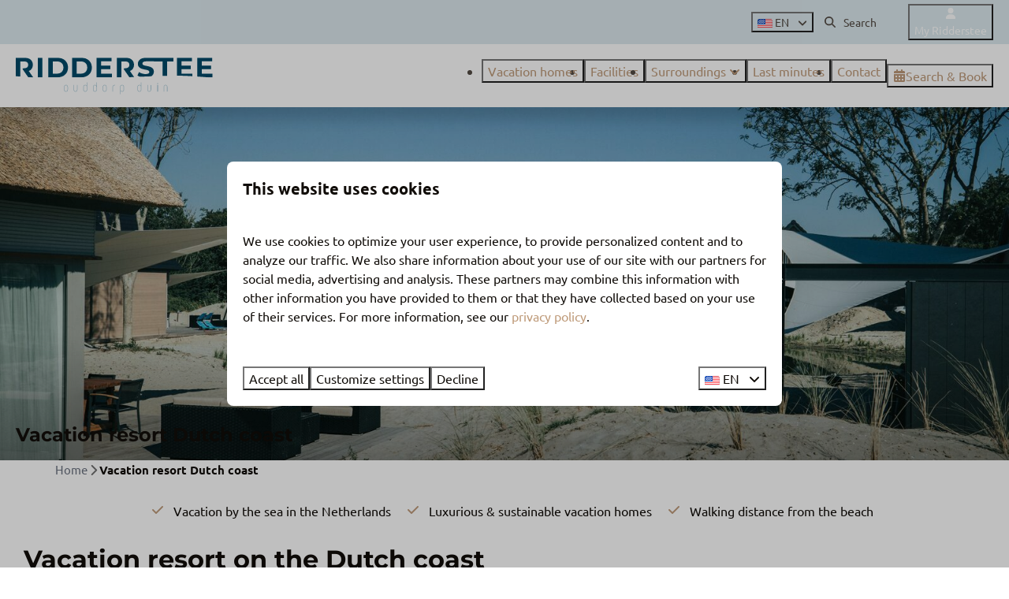

--- FILE ---
content_type: text/html; charset=utf-8
request_url: https://www.riddersteeouddorpduin.com/vacation-resort-dutch-coast
body_size: 24767
content:
<!DOCTYPE html><html data-color-scheme-id="default" lang="en"><head><meta name="ahrefs-site-verification" content="893a75be974643f9ed05ae82a97f3b9193ca3f5b427f8cbd40e62bfffbbc1d2b">
<meta name="facebook-domain-verification" content="be1ffjqzh3r45wlblaa6i6ugq0mj3e" />
<meta name="facebook-domain-verification" content="6y15krzri1ri5a15qa6484qoqbxjdu" /><meta charset="utf-8" /><meta content="width=device-width, initial-scale=1.0, viewport-fit=cover, maximum-scale=1.0, user-scalable=no" name="viewport" /><link href="https://www.ridderstee.de/ferienpark-holland-am-meer" hreflang="de" rel="alternate" /><link href="https://www.riddersteeouddorpduin.com/vacation-resort-dutch-coast" hreflang="en" rel="alternate" /><link href="https://www.ridderstee.nl/vakantiepark-nederlandse-kust" hreflang="nl" rel="alternate" /><link href="https://www.riddersteeouddorpduin.com/vacation-resort-dutch-coast" rel="canonical" /><link href="https://www.ridderstee.nl/vakantiepark-nederlandse-kust" hreflang="x-default" rel="alternate" /><link data-turbo-track="" href="https://cdn-cms.bookingexperts.com/uploads/theming/logo/image/9/26/favicons_223a4fc6-03bb-4beb-8d57-6c72e82b11e2.png" rel="icon" /><script src="https://cdn-cms.bookingexperts.com/assets/application-6ea51211f12128b4f3ee166b199adf4a9cc026fa1c6054b652d27a6e0e72dc7a.js"></script><script src="https://cdn-cms.bookingexperts.com/assets/application/bundle-8c6ebc96991c0e3c0c11c1a644faab784e60861793ff1a4ca947f93cdbcb3885.js"></script><script src="https://cdn-cms.bookingexperts.com/assets/design_system/bundle.vendor-5316a0cd80fcaa7bdf3252fd40923f8d003b6f868a0bedee28a4db05ef5c7f4a.js"></script><script src="//maps.google.com/maps/api/js?sensor=false&amp;libraries=places&amp;callback=NucleusGmap.loadGmap&amp;key=AIzaSyC07iYmVBns_xl1AMDQyfnDcmjSaiHawWo" async="async"></script><script src="https://www.google.com/recaptcha/enterprise.js?render=6LcEtnUoAAAAAB9DJ5c77r3o3CGv-G9AgV8djZvL" async="async"></script>  <script src="https://cdn-cms.bookingexperts.com/assets/error_reporting-e323ef1bdaf20963f592bbfa7f03f031a7a62ba588179a171093d6be27d0e1e8.js" async="async" defer="defer"></script>
<style>
  @font-face {
  font-family: "Ubuntu";
src: url("https://cdn-cms.bookingexperts.com/assets/Ubuntu-Regular-fc1161f6a50a3efc551c88c7e14174f91c2b12b426c7f211affe22b7affddda4.woff2") format("woff2");
font-display: swap;

}

@font-face {
  font-family: "Ubuntu";
src: url("https://cdn-cms.bookingexperts.com/assets/Ubuntu-Italic-5963713a4d52ffab847e73768e45ce7d2a1f020526e6c98b22e57fb58cbbd6de.woff2") format("woff2");
font-display: swap;

font-style: italic;
}

@font-face {
  font-family: "Ubuntu";
src: url("https://cdn-cms.bookingexperts.com/assets/Ubuntu-Bold-4c42334a97cf7d1ec17394098d7745b403bc2099adcc854471c9e9a1f500fd77.woff2") format("woff2");
font-display: swap;

font-weight: bold;
}

@font-face {
  font-family: "Ubuntu";
src: url("https://cdn-cms.bookingexperts.com/assets/Ubuntu-BoldItalic-07b671a9888044e4053181c38c630342138cb92299b2b1cfe203b197980f996f.woff2") format("woff2");
font-display: swap;

font-style: italic;
font-weight: bold;
}

@font-face {
  font-family: "Montserrat";
src: url("https://cdn-cms.bookingexperts.com/assets/Montserrat-Regular-1c02c167221939faef44b14aab9d70b9431b5e3f919129460b43db572f23c158.woff2") format("woff2");
font-display: swap;

}

@font-face {
  font-family: "Montserrat";
src: url("https://cdn-cms.bookingexperts.com/assets/Montserrat-Italic-4d58b1ff00e7503433f983524f209dd5f1a0bebd0c99b7adc878a4f145c1a1a4.woff2") format("woff2");
font-display: swap;

font-style: italic;
}

@font-face {
  font-family: "Montserrat";
src: url("https://cdn-cms.bookingexperts.com/assets/Montserrat-Bold-8ed20613a7cd2248a672a1fe67da982c7d2ab97d0f2a5b713fcf7eea12b03464.woff2") format("woff2");
font-display: swap;

font-weight: bold;
}

@font-face {
  font-family: "Montserrat";
src: url("https://cdn-cms.bookingexperts.com/assets/Montserrat-BoldItalic-494dc84f57a0793e29b3e82980aaffc22ae42375283539faf410b78d373ae3af.woff2") format("woff2");
font-display: swap;

font-style: italic;
font-weight: bold;
}

</style>
<style>
[data-color-scheme-id="802"] {
  --border-radius-scale: 0.5;
  --border-radius-button: 0.25rem;
  --font-family-base: 'Ubuntu';
  --font-family-headings: 'Montserrat';
  --font-family-headline: 'Montserrat';
  --font-family-alt: 'Ubuntu';
  --button-baseline-offset: 0%;
  --colors-background: #dce9ee;
  --colors-text: #544c45;
  --colors-primary: #ffffff;
  --colors-text-on-primary: #544c45;
  --colors-secondary: #544c45;
  --colors-text-on-secondary: #544c45;

}
[data-color-scheme-id="804"] {
  --border-radius-scale: 0.5;
  --border-radius-button: 0.25rem;
  --font-family-base: 'Ubuntu';
  --font-family-headings: 'Montserrat';
  --font-family-headline: 'Montserrat';
  --font-family-alt: 'Ubuntu';
  --button-baseline-offset: 0%;
  --colors-background: #839fa1;
  --colors-text: #ffffff;
  --colors-primary: #bf9b7a;
  --colors-text-on-primary: #ffffff;
  --colors-secondary: #4c6172;
  --colors-text-on-secondary: #ffffff;

}
[data-color-scheme-id="2607"] {
  --border-radius-scale: 0.5;
  --border-radius-button: 0.25rem;
  --font-family-base: 'Ubuntu';
  --font-family-headings: 'Montserrat';
  --font-family-headline: 'Montserrat';
  --font-family-alt: 'Ubuntu';
  --button-baseline-offset: 0%;
  --colors-background: #dce9ee;
  --colors-text: #544c45;
  --colors-primary: #bf9b7a;
  --colors-text-on-primary: #ffffff;
  --colors-secondary: #544c45;
  --colors-text-on-secondary: #ffffff;

}
[data-color-scheme-id="805"] {
  --border-radius-scale: 0.5;
  --border-radius-button: 0.25rem;
  --font-family-base: 'Ubuntu';
  --font-family-headings: 'Montserrat';
  --font-family-headline: 'Montserrat';
  --font-family-alt: 'Ubuntu';
  --button-baseline-offset: 0%;
  --colors-background: #4c6172;
  --colors-text: #f2f2f2;
  --colors-primary: #bf9b7a;
  --colors-text-on-primary: #ffffff;
  --colors-secondary: #839fa1;
  --colors-text-on-secondary: #ffffff;

}
[data-color-scheme-id="803"] {
  --border-radius-scale: 0.5;
  --border-radius-button: 0.25rem;
  --font-family-base: 'Ubuntu';
  --font-family-headings: 'Montserrat';
  --font-family-headline: 'Montserrat';
  --font-family-alt: 'Ubuntu';
  --button-baseline-offset: 0%;
  --colors-background: #ffffff;
  --colors-text: #544c45;
  --colors-primary: #bf9b7a;
  --colors-text-on-primary: #ffffff;
  --colors-secondary: #4c6172;
  --colors-text-on-secondary: #ffffff;

}
[data-color-scheme-id="806"] {
  --border-radius-scale: 0.5;
  --border-radius-button: 0.25rem;
  --font-family-base: 'Ubuntu';
  --font-family-headings: 'Montserrat';
  --font-family-headline: 'Montserrat';
  --font-family-alt: 'Ubuntu';
  --button-baseline-offset: 0%;
  --colors-background: #4c6172;
  --colors-text: #f2f2f2;
  --colors-primary: #bf9b7a;
  --colors-text-on-primary: #ffffff;
  --colors-secondary: #839fa1;
  --colors-text-on-secondary: #ffffff;

}
[data-color-scheme-id="807"] {
  --border-radius-scale: 0.5;
  --border-radius-button: 0.25rem;
  --font-family-base: 'Ubuntu';
  --font-family-headings: 'Montserrat';
  --font-family-headline: 'Montserrat';
  --font-family-alt: 'Ubuntu';
  --button-baseline-offset: 0%;
  --colors-background: #839fa1;
  --colors-text: #ffffff;
  --colors-primary: #bf9b7a;
  --colors-text-on-primary: #839fa1;
  --colors-secondary: #4c6172;
  --colors-text-on-secondary: #839fa1;

}
[data-color-scheme-id="default"] {
  --border-radius-scale: 0.5;
  --border-radius-button: 0.25rem;
  --font-family-base: 'Ubuntu';
  --font-family-headings: 'Montserrat';
  --font-family-headline: 'Montserrat';
  --font-family-alt: 'Ubuntu';
  --button-baseline-offset: 0%;
  --colors-background: #ffffff;
  --colors-text: #110d09;
  --colors-primary: #bf9b7a;
  --colors-text-on-primary: #ffffff;
  --colors-secondary: #4c6172;
  --colors-text-on-secondary: #ffffff;

}
[data-color-scheme-id="3276"] {
  --border-radius-scale: 0.5;
  --border-radius-button: 0.25rem;
  --font-family-base: 'Ubuntu';
  --font-family-headings: 'Montserrat';
  --font-family-headline: 'Montserrat';
  --font-family-alt: 'Ubuntu';
  --button-baseline-offset: 0%;
  --colors-background: #4c6172;
  --colors-text: #ffffff;
  --colors-primary: #ffffff;
  --colors-text-on-primary: #ffffff;
  --colors-secondary: #ffffff;
  --colors-text-on-secondary: #ffffff;

}
</style>

<style>
[data-color-scheme-id="white"] {
  --colors-background: #ffffff;
  --colors-text: #110d09;
  --colors-primary: #bf9b7a;
  --colors-text-on-primary: #ffffff;
  --colors-secondary: #4c6172;
  --colors-text-on-secondary: #ffffff;
}
[data-color-scheme-id="inverse"] {
  --colors-background: #110d09;
  --colors-text: #ffffff;
  --colors-primary: #ffffff;
  --colors-text-on-primary: #bf9b7a;
  --colors-secondary: #ffffff;
  --colors-text-on-secondary: #4c6172;
}
</style>
<link rel="stylesheet" href="https://cdn-cms.bookingexperts.com/assets/application-e292fdf8aab4ab1e5c38bbc4cabbff8531b24253814db2955736c302f0f566fd.css" media="all" /><link rel="stylesheet" href="https://cdn-cms.bookingexperts.com/uploads/site/custom_stylesheet/2/88/custom_stylesheet_19b501ec-74ea-4a8a-b14a-20b22fd0a55b_e2beb64f548dd091a2e192ba981a2aee.css" media="all" data-turbo-track="true" /><link rel="stylesheet" href="https://cdn-cms.bookingexperts.com/assets/application/bundle.vendor-324a2cdefd932676f30318ba3bc06f477f5aa112c7edd59972a8f9abfd7d6c56.css" media="all" />
<link rel="stylesheet" href="https://cdn-cms.bookingexperts.com/assets/application/bundle-7f826d2fea9e39e8dd1af3494c2e1140c1a836f59d7f8555e96618e3d165bf5f.css" media="all" /><style>.py-4 .text-right .mr-8 {
  color: white;
}

.py-4 .text-right .mr-4 .fas {
  color: white;
}

.calendar-holidays .alert-warning {
    color: #bf9b7a;
    background-color: #bf9b7a42;
    border-color: #bf9b7a4d;
}

.calendar-holidays .alert-warning .btn-holiday {
    color: #fff;
    background-color: #bf9b7a;
    border-color: #bf9b7a;
}

.themed-footer__contact-element .fa-home {
  margin-right: .5rem;
}

.themed-footer__contact-info>* {
  padding-bottom: 5px;
}

.themed-footer__menu-item .themed-footer__nested-menu-item {
  margin-bottom: 0rem;
  font-size: 15px;
}


/*Sections*/
.section-group[style*="cover_20230915"]{
  background-position: center !important;
}

/*zoek en boek vertoning*/
.availabilities .card__content strong {
  font-size: 18px;
}

@media (max-width: 480px) {
.availabilities .card__content strong {
  font-size: 16px;
  }
}</style><link rel="stylesheet" href="https://cdn-cms.bookingexperts.com/assets/print-c70f26adc14865d36e1a26fdcd63ec4c8e2c06a3aa89e139ae9376890bda15f3.css" media="print" />    <script>
      // Define dataLayer and the gtag function.
      window.dataLayer = window.dataLayer || [];
    </script>
    <script>
      function gtag(){dataLayer.push(arguments);}
      gtag('consent', 'default', {
        ad_storage: 'denied',
        analytics_storage: 'denied',
        ad_user_data: 'denied',
        ad_personalization: 'denied',
        personalization: 'denied',
        personalization_storage: 'denied',
        functionality_storage: 'denied',
        security_storage: 'granted',
        wait_for_update: 500
      });

      gtag("set", "ads_data_redaction", true);
      gtag("set", "url_passthrough", true);
    </script>

  <script>
      window.dataLayer.push({"event":"view_item_list","item_list_id":"availability_search","item_list_name":"Availability search","items":[{"item_id":"10396","item_name":"Comfort holiday home for 6 people","item_brand":"Ridderstee Ouddorp Duin","item_category":"house","item_country":"Nederland","item_region":"Zuid-Holland","item_city":"Ouddorp","park_id":288,"park_name":"Ridderstee Ouddorp Duin","price":null,"quantity":1,"currency":"EUR","start_date":null,"end_date":null,"index":1},{"item_id":"10397","item_name":"Luxurious holiday home for 6 people","item_brand":"Ridderstee Ouddorp Duin","item_category":"house","item_country":"Nederland","item_region":"Zuid-Holland","item_city":"Ouddorp","park_id":288,"park_name":"Ridderstee Ouddorp Duin","price":null,"quantity":1,"currency":"EUR","start_date":null,"end_date":null,"index":2},{"item_id":"10398","item_name":"Comfort holiday home for 8 people","item_brand":"Ridderstee Ouddorp Duin","item_category":"house","item_country":"Nederland","item_region":"Zuid-Holland","item_city":"Ouddorp","park_id":288,"park_name":"Ridderstee Ouddorp Duin","price":null,"quantity":1,"currency":"EUR","start_date":null,"end_date":null,"index":3},{"item_id":"10399","item_name":"Luxurious holiday home for 8 people","item_brand":"Ridderstee Ouddorp Duin","item_category":"house","item_country":"Nederland","item_region":"Zuid-Holland","item_city":"Ouddorp","park_id":288,"park_name":"Ridderstee Ouddorp Duin","price":null,"quantity":1,"currency":"EUR","start_date":null,"end_date":null,"index":4}]})
  </script>
  <!-- Google Tag Manager -->
  <script>
  (function(w,d,s,l,i){w[l]=w[l]||[];w[l].push({'gtm.start':
  new Date().getTime(),event:'gtm.js'});var f=d.getElementsByTagName(s)[0],
  j=d.createElement(s),dl=l!='dataLayer'?'&l='+l:'';j.async=true;j.src=
  '/system/metrics/109/'+i+dl;f.parentNode.insertBefore(j,f);
  })(window,document,'script','dataLayer', '');</script>
  <!-- End Google Tag Manager -->
<noscript><style>.lazyload { display: none; }</style></noscript><title>Vacation resort on the Dutch coast 🌊 | Ridderstee Ouddorp Duin</title><meta content="Are you looking for a vacation resort on the Dutch coast? Check out Ridderstee Ouddorp Duin, where the luxury vacation homes are located less than a kilometer from the beach." name="description" /><meta content="https://cdn-cms.bookingexperts.com/media/983/73/optimized.jpg" name="og:image" /></head><body class="ds-reset"><div class="application-layout__root">  <!-- Google Tag Manager (noscript) -->
  <noscript><iframe src="//www.googletagmanager.com/ns.html?id=GTM-W4QBCSB"
  height="0" width="0" style="display:none;visibility:hidden"></iframe></noscript>
  <!-- End Google Tag Manager (noscript) -->
<div class="print-only mb-3"><a href="https://www.riddersteeouddorpduin.com/"><img style="max-height: 10em;" alt="Ridderstee Ouddorp Duin" src="https://cdn-cms.bookingexperts.com/uploads/theming/logo/image/9/25/Ridderstee_logo_311a05d0-ccc9-4962-b459-c34f83a61f38.svg" /></a></div><header class='header reset header--sticky-lg' data-color-scheme-id='803' data-controller='openable overlappable sticky' data-openable-close-outside-value data-openable-manage-scroll-value data-openable-open-class='header--modal-open' data-overlappable-overlapped-class='header--force-modal' data-sticky-stuck-class='header--nav-stuck'>
<style>:root { --header-pull: 0rem; --header-pull-lg: 0rem; }</style>

<div class='header__top lg:hidden solid' data-color-scheme-id='802'>
<div class="page-width page-width--normal header__top-container"><a class="flex min-w-0" href="tel:+31 187 685333"><button type="button" class="button button--ghost button--small button--center" data-theme="website">
<div class="button__before"><i class="icon icon--normal fas fa-phone" data-theme="website"></i>

</div>
<div class="button__content">+31 187 685333</div>


</button>
</a><a class="flex min-w-0" href="mailto:hallo@ridderstee.nl"><button type="button" class="button button--ghost button--small button--center" data-theme="website">
<div class="button__before"><i class="icon icon--normal fas fa-envelope" data-theme="website"></i>

</div>
<div class="button__content">hallo@ridderstee.nl</div>


</button>
</a>
</div></div>
<div class='header__top max-lg:hidden solid' data-color-scheme-id='802'>
<div class="page-width page-width--normal header__top-container">
<div class='picklist picklist--left max-lg:hidden' data-controller='openable' data-openable-close-outside-value data-openable-open-class='picklist--open'>
<div data-action='click-&gt;openable#toggle'><button type="button" title="Select language" class="button button--ghost button--small button--center" data-theme="website">

<div class="button__content"><span><img alt="English (United States)" src="https://cdn-cms.bookingexperts.com/assets/design_system/flags/flag_us-2d88ed44218389bfe11f3b0744103b9da77efd784c4b5a86fededb8cd154846c.svg" />
</span>
<span>EN</span>
<i class="ml-2 fas fa-angle-down"></i>
</div>


</button>
</div>
<div class='picklist__backdrop'>
<div class='picklist__dialog' data-color-scheme-id='default' data-openable-target='inside'>
<div class='picklist__header'>
Select language
<a data-action="openable#close" class="close-button"><i class="fas fa-times"></i></a>
</div>
<a class="picklist__option" href="https://www.ridderstee.de/ferienpark-holland-am-meer?currency=EUR&referrer" tabindex="0"><span>Deutsch</span>
</a>
<a class="picklist__option" href="https://www.riddersteeouddorpduin.com/vacation-resort-dutch-coast?currency=EUR&referrer" tabindex="0"><i class="fa-sm text-primary fas fa-check"></i><span>English</span>
</a>
<a class="picklist__option" href="https://www.ridderstee.nl/vakantiepark-nederlandse-kust?currency=EUR&referrer" tabindex="0"><span>Nederlands</span>
</a>
</div>
</div>
</div>


<div class='search-field search-field--small search-field search-field--top-fill-solid max-lg:hidden'>
<i class="search-field__icon fas fa-search"></i>
<form class="search-field__form" action="/search" accept-charset="UTF-8" method="get"><input name="query" placeholder="Search" required="required" class="search-field__input" type="search" id="search_query" />
</form></div>

<a href="/my-ridderstee"><button type="button" class="button button--neutral button--small button--center max-lg:hidden" data-theme="website">
<div class="button__before"><i class="icon icon--normal fas fa-user" data-theme="website"></i>

</div>
<div class="button__content">My Ridderstee</div>


</button>
</a>

</div></div>
<div class="page-width page-width--normal header__logo-lg header__logo-lg--nav-resize"><a href="https://www.riddersteeouddorpduin.com/"><img data-overlappable-target="subject" alt="Ridderstee Ouddorp Duin" src="https://cdn-cms.bookingexperts.com/uploads/theming/logo/image/9/25/Ridderstee_logo_311a05d0-ccc9-4962-b459-c34f83a61f38.svg" /></a>
</div><nav class='header__nav solid header__nav--solid' data-sticky-target='sticky'>
<div class="page-width page-width--normal header__nav-container"><div class='header__logo'><a href="https://www.riddersteeouddorpduin.com/"><img data-overlappable-target="subject" alt="Ridderstee Ouddorp Duin" src="https://cdn-cms.bookingexperts.com/uploads/theming/logo/image/9/25/Ridderstee_logo_311a05d0-ccc9-4962-b459-c34f83a61f38.svg" /></a></div>
<button type="button" data-action="click-&gt;openable#open" data-theme="website" class="button button--ghost button--large button--center header__menu-button--menu">
<div class="button__before"><i class="icon icon--large fas fa-bars" data-theme="website"></i>

</div>
<div class="button__content">Menu</div>


</button>

<ul class='header__menu' data-overlappable-target='subject'>
<li>
<a href="https://www.riddersteeouddorpduin.com/vacation-homes"><button type="button" class="button button--ghost button--large button--center" data-theme="website">

<div class="button__content">Vacation homes</div>


</button>


</a></li>
<li>
<a href="https://www.riddersteeouddorpduin.com/facilities"><button type="button" class="button button--ghost button--large button--center" data-theme="website">

<div class="button__content">Facilities</div>


</button>


</a></li>
<li class='header__submenu' data-controller='openable' data-openable-close-outside-value data-openable-enable-hover-value>
<a href="https://www.riddersteeouddorpduin.com/surroundings"><button type="button" data-action="click-&gt;openable#toggle" data-theme="website" class="button button--ghost button--large button--center">

<div class="button__content">Surroundings
<i data-openable-target="hide" class="fas fa-angle-down"></i>
<i data-openable-target="show" class="fas fa-angle-up"></i>
</div>


</button>

</a><ul data-color-scheme-id='default' data-openable-target='show' style='display: none;'>
<div class='flex flex-col'>
<li class='first-of-type:mt-0 break-inside-avoid-column'><a href="https://www.riddersteeouddorpduin.com/events">Events
</a></li>
</div>
</ul>
</li>
<li>
<a href="https://www.riddersteeouddorpduin.com/last-minute-dutch-coast"><button type="button" class="button button--ghost button--large button--center" data-theme="website">

<div class="button__content">Last minutes</div>


</button>


</a></li>
<li>
<a href="https://www.riddersteeouddorpduin.com/contact"><button type="button" class="button button--ghost button--large button--center" data-theme="website">

<div class="button__content">Contact</div>


</button>


</a></li>
</ul>


<turbo-frame id='checkout-cart' src='/system/en/checkout_booking'>
<div class="hstack"><a data-turbo="false" href="/book"><button type="button" class="button button--primary button--large button--center" data-theme="website">

<div class="button__content"><div class="gap-3 hstack"><i class="icon icon--normal sm:max-md:hidden fas fa-calendar-alt" data-theme="website"></i>


<span class="max-sm:hidden">Search &amp; Book</span>
</div>

</div>


</button>
</a>
<div class='checkout-cart-button max-sm:hidden' data-controller='openable' data-openable-close-outside-value data-openable-manage-scroll-value data-openable-open-class='checkout-cart-button--modal-open'>
<dialog aria-label='Your holiday' class='checkout-modal' data-color-scheme-id='default' data-openable-target='dialog'>
<div class='checkout-modal__dialog' data-openable-target='inside'>
<div class='checkout-modal__header'>
<div class='checkout-modal__shopping-bag'>
<i class="fas fa-shopping-bag"></i>

</div>
Your holiday
<a data-action="openable#close" class="close-button ml-auto"><i class="fas fa-times"></i></a>
</div>
<div class='checkout-modal__content'>
<div class='checkout-modal__empty'>
<img src="https://cdn-cms.bookingexperts.com/assets/empty_booking-99b1b8011408317afc97a5a537d61949779c0b8fdee86f505f0b97aeb5c6b9fe.svg" />
<h2 class='checkout-modal__empty-title'>You haven&#39;t added anything yet</h2>
<p class='checkout-modal__empty-body'>View the homepage or get inspired in the search &amp; book.</p>
<div class='checkout-modal__empty-buttons'>
<a data-turbo="false" href="/"><button type="button" class="button button--ghost button--normal button--center" data-theme="website">

<div class="button__content">Homepage</div>


</button>

</a><a data-turbo="false" href="/book"><button type="button" class="button button--ghost button--normal button--center" data-theme="website">

<div class="button__content">Search &amp; Book</div>


</button>

</a></div>
</div>
</div>
</div>
</dialog>

</div>

</div>


</turbo-frame>
</div></nav>
<div class='header__modal' data-color-scheme-id='default'>
<div class='header__modal-contact sm:hidden'>
<a class="flex min-w-0" href="tel:+31 187 685333"><button type="button" class="button button--ghost button--small button--center" data-theme="website">
<div class="button__before"><i class="icon icon--normal fas fa-phone" data-theme="website"></i>

</div>
<div class="button__content">+31 187 685333</div>


</button>
</a><a class="flex min-w-0" href="mailto:hallo@ridderstee.nl"><button type="button" class="button button--ghost button--small button--center" data-theme="website">
<div class="button__before"><i class="icon icon--normal fas fa-envelope" data-theme="website"></i>

</div>
<div class="button__content">hallo@ridderstee.nl</div>


</button>
</a>
</div>
<div class='header__modal-dialog' data-openable-target='inside'>
<div class='header__modal-header'>
Menu
<a data-action="openable#close" class="close-button"><i class="fas fa-times"></i></a>
</div>
<div class='header__modal-subheader'>
<a href="/book"><button type="button" class="button button--primary button--normal button--center" data-theme="website">

<div class="button__content"><div class="gap-3 hstack"><i class="icon icon--normal fas fa-calendar-alt" data-theme="website"></i>


<span>Search &amp; Book</span>
</div>

</div>


</button>
</a>

<a href="/my-ridderstee"><button type="button" class="button button--neutral button--normal button--center" data-theme="website">

<div class="button__content">My Ridderstee</div>


</button>
</a>

</div>
<div class='header__modal-content'>
<ul class='header__modal-menu'>
<li>
<div class='header__modal-menu-item'>
<a class="header__modal-menu-label" href="https://www.riddersteeouddorpduin.com/vacation-homes">Vacation homes
</a>
</div>
</li>
<li>
<div class='header__modal-menu-item'>
<a class="header__modal-menu-label" href="https://www.riddersteeouddorpduin.com/facilities">Facilities
</a>
</div>
</li>
<li data-controller='openable'>
<div class='header__modal-menu-item'>
<a class="header__modal-menu-label" href="https://www.riddersteeouddorpduin.com/surroundings">Surroundings
</a>
<div class='header__modal-menu-divider'></div>
<div class='header__modal-menu-toggle' data-action='click-&gt;openable#toggle'>
<i data-openable-target="hide" class="fas fa-plus"></i>
<i data-openable-target="show" class="fas fa-minus"></i>
</div>
</div>
<ul data-openable-target='show'>
<li><a href="https://www.riddersteeouddorpduin.com/events">Events
</a></li>
</ul>
</li>
<li>
<div class='header__modal-menu-item'>
<a class="header__modal-menu-label" href="https://www.riddersteeouddorpduin.com/last-minute-dutch-coast">Last minutes
</a>
</div>
</li>
<li>
<div class='header__modal-menu-item'>
<a class="header__modal-menu-label" href="https://www.riddersteeouddorpduin.com/contact">Contact
</a>
</div>
</li>
</ul>
</div>
<div class='header__modal-footer'>
<div class='picklist picklist--up' data-controller='openable' data-openable-close-outside-value data-openable-open-class='picklist--open'>
<div data-action='click-&gt;openable#toggle'><button type="button" title="Select language" class="button button--ghost button--normal button--center" data-theme="website">

<div class="button__content"><span><img alt="English (United States)" src="https://cdn-cms.bookingexperts.com/assets/design_system/flags/flag_us-2d88ed44218389bfe11f3b0744103b9da77efd784c4b5a86fededb8cd154846c.svg" />
</span>
<span>EN</span>
<i class="ml-2 fas fa-angle-down"></i>
</div>


</button>
</div>
<div class='picklist__backdrop'>
<div class='picklist__dialog' data-color-scheme-id='default' data-openable-target='inside'>
<div class='picklist__header'>
Select language
<a data-action="openable#close" class="close-button"><i class="fas fa-times"></i></a>
</div>
<a class="picklist__option" href="https://www.ridderstee.de/ferienpark-holland-am-meer?currency=EUR&referrer" tabindex="0"><span>Deutsch</span>
</a>
<a class="picklist__option" href="https://www.riddersteeouddorpduin.com/vacation-resort-dutch-coast?currency=EUR&referrer" tabindex="0"><i class="fa-sm text-primary fas fa-check"></i><span>English</span>
</a>
<a class="picklist__option" href="https://www.ridderstee.nl/vakantiepark-nederlandse-kust?currency=EUR&referrer" tabindex="0"><span>Nederlands</span>
</a>
</div>
</div>
</div>


<div class='search-field search-field--normal search-field search-field--top-fill-solid'>
<i class="search-field__icon fas fa-search"></i>
<form class="search-field__form" action="/search" accept-charset="UTF-8" method="get"><input name="query" placeholder="Search" required="required" class="search-field__input" type="search" id="search_query" />
</form></div>

</div>
</div>
</div>

</header>
<main><div class='section-group' style=''>
<section class='cc-section-44596 slideshow-section--normal slideshow-section reset' data-controller='slideshow' style='--safe-area-top: var(--header-pull, 0rem); --safe-area-top-lg: var(--header-pull-lg, 0rem); --safe-area-bottom: 0rem; --safe-area-bottom-lg: 0rem;'>
<div class='slideshow-section__main'>
<div class='slide' data-slideshow-target='slide'>
<img alt="Vacation resort Dutch coast" srcset="https://cdn-cms.bookingexperts.com/media/983/73/optimized.jpg 1600w, https://cdn-cms.bookingexperts.com/media/983/73/normal.jpg 800w, https://cdn-cms.bookingexperts.com/media/983/73/middle_400.jpg 400w" style="object-position: 50% 50%" loading="lazy" class="slide__media_item" src="https://cdn-cms.bookingexperts.com/media/983/73/optimized.jpg" />
</div>

<div class="page-width page-width--normal slideshow-section__container"><div class='slideshow-section__title-and-controls flex w-full'>
<header class="section__header heading section__header--h2"><h2 class="section__title">Vacation resort Dutch coast</h2></header>
</div>
</div></div>

</section>

<section class='cc-section-44597 columns-section' style='--safe-area-top: 0rem; --safe-area-top-lg: 0rem; --safe-area-bottom: 0rem; --safe-area-bottom-lg: 0rem;'>
<div class="page-width page-width--normal columns-section"><nav class="breadcrumbs-navigation" aria-label="Breadcrumb"><ol class="breadcrumbs" data-theme="website"><li class="breadcrumbs-item"><a class="breadcrumbs-item__link" href="https://www.riddersteeouddorpduin.com/">Home</a>
<i class="icon icon--small breadcrumbs-item__separator-icon fas fa-chevron-right" data-theme="website"></i>


</li>

<li class="breadcrumbs-item"><span class="breadcrumbs-item__current" aria-current="page">Vacation resort Dutch coast</span>

</li>


</ol>
</nav>

<div style='padding-top: 16px;'>

<div class='columns-section__columns'>
<div class='columns-section__column w-full'>
<section class='widget usps-widget max-sm:block sm:block md:block lg:block xl:block' id=''>
<div class=''>

<div class='widget__content'>
<div class='reset'>
<ul class="icon-list icon-list--horizontal"><li class="icon-list__item"><i class="icon-list__icon fas fa-check"></i>Vacation by the sea in the Netherlands</li><li class="icon-list__item"><i class="icon-list__icon fas fa-check"></i>Luxurious &amp; sustainable vacation homes</li><li class="icon-list__item"><i class="icon-list__icon fas fa-check"></i>Walking distance from the beach</li></ul></div>

</div>
</div>
</section>
<section class='widget rich-text-widget max-sm:block sm:block md:block lg:block xl:block' id=''>
<div class=''>

<div class='widget__content'>
<h1>Vacation resort on the Dutch coast</h1>
<p>Ridderstee Ouddorp Duin is a unique <strong>vacation resort on the coast in the Netherlands</strong> located just 900 meters from the North Sea and the beach. On the border of South Holland and Zeeland, the vacation homes here are located in the signature old dune landscape of Ouddorp. You will stay in stylish and luxuriously furnished vacation homes, which can accommodate 6 to 10 people. Moreover, all vacation homes are sustainable, completely gas-free, and equipped with renewable energy sources. In other words, this is not just a <i>vacation resort on the coast</i>; it is a dream spot by the sea in the Netherlands. A <a href="https://www.riddersteeouddorpduin.com/beach-holiday-the-netherlands">beach vacation</a> close to home, that's what this vacation resort on the Dutch coast is all about.</p>
</div>
</div>
</section>
<section class='widget button-widget max-sm:block sm:block md:block lg:block xl:block' id=''>
<div class=''>

<div class='widget__content'>
<div class=''>
<a class="btn btn-primary" href="https://www.riddersteeouddorpduin.com/book">View prices and availability <i class="icon-right fas fa-home"></i></a>
</div>

</div>
</div>
</section>
<section class='widget rich-text-widget max-sm:block sm:block md:block lg:block xl:block' id=''>
<div class=''>

<div class='widget__content'>
<h4 style="text-align:center;">For this booking, how many people are accompanying you to this vacation home at this vacation resort on the coast?</h4>
</div>
</div>
</section>

</div>
</div>
</div>
<div style='padding-bottom: 0px;'></div>
</div>
</section>

<section class='cc-section-44598 columns-section' style='--safe-area-top: 0rem; --safe-area-top-lg: 0rem; --safe-area-bottom: 0rem; --safe-area-bottom-lg: 0rem;'>
<div class="page-width page-width--normal columns-section"><div style='padding-top: 16px;'>

<div class='columns-section__columns'>
<div class='columns-section__column lg:w-1/3 md:w-1/3 sm:w-full'>
<section class='widget placement-widget max-sm:block sm:block md:block lg:block xl:block' id=''>
<div class=''>

<div class='widget__content'>
<div class="compact-il-block"><div class="il-block relative full-width il-block-hover" id="page_15805"><a class="no-link-decoration inline" href="https://www.riddersteeouddorpduin.com/seaside-holiday-home-for-6-people"><div class="image-with-slides"><div class=" overflow-hidden "><div class="image-with-slides-image aspect-ratio-item active-image-a" data-arrows=""><div class="image-with-slides-image-a"><div class="responsive-image responsive-image-172754600"><div class="responsive-image-container"><img data-id="172754600" data-alt="6 people" data-src="https://cdn-cms.bookingexperts.com/media/2878/53/preprocessed.jpg" data-srcset="https://cdn-cms.bookingexperts.com/media/2878/53/preprocessed.jpg 1600w 1067h, https://cdn-cms.bookingexperts.com/media/2878/53/normal.jpg 800w 534h, https://cdn-cms.bookingexperts.com/media/2878/53/middle_400.jpg 400w 267h" data-gravity-x="48" data-gravity-y="44" class="lazyload responsive-image-image relative zoomed-in lazyload-printing-visible" data-sizes="auto" style="object-position: 48% 44%; object-fit: cover; " src="[data-uri]" /><noscript><img id="172754600" alt="6 people" src="https://cdn-cms.bookingexperts.com/media/2878/53/preprocessed.jpg" srcset="https://cdn-cms.bookingexperts.com/media/2878/53/preprocessed.jpg 1600w 1067h, https://cdn-cms.bookingexperts.com/media/2878/53/normal.jpg 800w 534h, https://cdn-cms.bookingexperts.com/media/2878/53/middle_400.jpg 400w 267h" class="lazyload responsive-image-image relative zoomed-in lazyload-printing-visible" data-sizes="auto" style="object-position: 48% 44%; object-fit: cover; "></noscript></div></div></div></div><div class="image-with-slides-repository"><div class="responsive-image responsive-image-172754600"><div class="responsive-image-container"><img data-id="172754600" data-alt="6 people" data-src="https://cdn-cms.bookingexperts.com/media/2878/53/preprocessed.jpg" data-srcset="https://cdn-cms.bookingexperts.com/media/2878/53/preprocessed.jpg 1600w 1067h, https://cdn-cms.bookingexperts.com/media/2878/53/normal.jpg 800w 534h, https://cdn-cms.bookingexperts.com/media/2878/53/middle_400.jpg 400w 267h" data-gravity-x="48" data-gravity-y="44" class="lazyload responsive-image-image relative zoomed-in" data-sizes="auto" style="object-position: 48% 44%; object-fit: cover; " src="[data-uri]" /><noscript><img id="172754600" alt="6 people" src="https://cdn-cms.bookingexperts.com/media/2878/53/preprocessed.jpg" srcset="https://cdn-cms.bookingexperts.com/media/2878/53/preprocessed.jpg 1600w 1067h, https://cdn-cms.bookingexperts.com/media/2878/53/normal.jpg 800w 534h, https://cdn-cms.bookingexperts.com/media/2878/53/middle_400.jpg 400w 267h" class="lazyload responsive-image-image relative zoomed-in" data-sizes="auto" style="object-position: 48% 44%; object-fit: cover; "></noscript></div></div></div></div></div><div class="il-block-info"><div class="flex flex-center"><div class="flex-grow"><h3 class="mt-0 mb-1">6 people</h3></div></div></div></a></div></div>
</div>
</div>
</section>

</div>
<div class='columns-section__column lg:w-1/3 md:w-1/3 sm:w-full'>
<section class='widget placement-widget max-sm:block sm:block md:block lg:block xl:block' id=''>
<div class=''>

<div class='widget__content'>
<div class="compact-il-block"><div class="il-block relative full-width il-block-hover" id="page_15806"><a class="no-link-decoration inline" href="https://www.riddersteeouddorpduin.com/holiday-home-ouddorp-8-people"><div class="image-with-slides"><div class=" overflow-hidden "><div class="image-with-slides-image aspect-ratio-item active-image-a" data-arrows=""><div class="image-with-slides-image-a"><div class="responsive-image responsive-image-172754808"><div class="responsive-image-container"><img data-id="172754808" data-alt="8 people" data-src="https://cdn-cms.bookingexperts.com/media/921/35/preprocessed.jpg" data-srcset="https://cdn-cms.bookingexperts.com/media/921/35/preprocessed.jpg 1600w 1200h, https://cdn-cms.bookingexperts.com/media/921/35/normal.jpg 800w 600h, https://cdn-cms.bookingexperts.com/media/921/35/middle_400.jpg 400w 300h" data-gravity-x="50" data-gravity-y="50" class="lazyload responsive-image-image relative zoomed-in lazyload-printing-visible" data-sizes="auto" style="object-position: 50% 50%; object-fit: cover; " src="[data-uri]" /><noscript><img id="172754808" alt="8 people" src="https://cdn-cms.bookingexperts.com/media/921/35/preprocessed.jpg" srcset="https://cdn-cms.bookingexperts.com/media/921/35/preprocessed.jpg 1600w 1200h, https://cdn-cms.bookingexperts.com/media/921/35/normal.jpg 800w 600h, https://cdn-cms.bookingexperts.com/media/921/35/middle_400.jpg 400w 300h" class="lazyload responsive-image-image relative zoomed-in lazyload-printing-visible" data-sizes="auto" style="object-position: 50% 50%; object-fit: cover; "></noscript></div></div></div></div><div class="image-with-slides-repository"><div class="responsive-image responsive-image-172754808"><div class="responsive-image-container"><img data-id="172754808" data-alt="8 people" data-src="https://cdn-cms.bookingexperts.com/media/921/35/preprocessed.jpg" data-srcset="https://cdn-cms.bookingexperts.com/media/921/35/preprocessed.jpg 1600w 1200h, https://cdn-cms.bookingexperts.com/media/921/35/normal.jpg 800w 600h, https://cdn-cms.bookingexperts.com/media/921/35/middle_400.jpg 400w 300h" data-gravity-x="50" data-gravity-y="50" class="lazyload responsive-image-image relative zoomed-in" data-sizes="auto" style="object-position: 50% 50%; object-fit: cover; " src="[data-uri]" /><noscript><img id="172754808" alt="8 people" src="https://cdn-cms.bookingexperts.com/media/921/35/preprocessed.jpg" srcset="https://cdn-cms.bookingexperts.com/media/921/35/preprocessed.jpg 1600w 1200h, https://cdn-cms.bookingexperts.com/media/921/35/normal.jpg 800w 600h, https://cdn-cms.bookingexperts.com/media/921/35/middle_400.jpg 400w 300h" class="lazyload responsive-image-image relative zoomed-in" data-sizes="auto" style="object-position: 50% 50%; object-fit: cover; "></noscript></div></div></div></div></div><div class="il-block-info"><div class="flex flex-center"><div class="flex-grow"><h3 class="mt-0 mb-1">8 people</h3></div></div></div></a></div></div>
</div>
</div>
</section>

</div>
<div class='columns-section__column lg:w-1/3 md:w-1/3 sm:w-full'>
<section class='widget placement-widget max-sm:block sm:block md:block lg:block xl:block' id=''>
<div class=''>

<div class='widget__content'>
<div class="compact-il-block"><div class="il-block relative full-width il-block-hover" id="page_15807"><a class="no-link-decoration inline" href="https://www.riddersteeouddorpduin.com/seaside-holiday-home-for-10-people"><div class="image-with-slides"><div class=" overflow-hidden "><div class="image-with-slides-image aspect-ratio-item active-image-a" data-arrows=""><div class="image-with-slides-image-a"><div class="responsive-image responsive-image-172754992"><div class="responsive-image-container"><img data-id="172754992" data-src="https://cdn-cms.bookingexperts.com/media/928/59/preprocessed.jpg" data-srcset="https://cdn-cms.bookingexperts.com/media/928/59/preprocessed.jpg 1600w 1066h, https://cdn-cms.bookingexperts.com/media/928/59/normal.jpg 800w 533h, https://cdn-cms.bookingexperts.com/media/928/59/middle_400.jpg 400w 267h" data-gravity-x="50" data-gravity-y="50" class="lazyload responsive-image-image relative zoomed-in lazyload-printing-visible" data-sizes="auto" style="object-position: 50% 50%; object-fit: cover; " src="[data-uri]" /><noscript><img id="172754992" src="https://cdn-cms.bookingexperts.com/media/928/59/preprocessed.jpg" srcset="https://cdn-cms.bookingexperts.com/media/928/59/preprocessed.jpg 1600w 1066h, https://cdn-cms.bookingexperts.com/media/928/59/normal.jpg 800w 533h, https://cdn-cms.bookingexperts.com/media/928/59/middle_400.jpg 400w 267h" class="lazyload responsive-image-image relative zoomed-in lazyload-printing-visible" data-sizes="auto" style="object-position: 50% 50%; object-fit: cover; "></noscript></div></div></div></div><div class="image-with-slides-repository"><div class="responsive-image responsive-image-172754992"><div class="responsive-image-container"><img data-id="172754992" data-src="https://cdn-cms.bookingexperts.com/media/928/59/preprocessed.jpg" data-srcset="https://cdn-cms.bookingexperts.com/media/928/59/preprocessed.jpg 1600w 1066h, https://cdn-cms.bookingexperts.com/media/928/59/normal.jpg 800w 533h, https://cdn-cms.bookingexperts.com/media/928/59/middle_400.jpg 400w 267h" data-gravity-x="50" data-gravity-y="50" class="lazyload responsive-image-image relative zoomed-in" data-sizes="auto" style="object-position: 50% 50%; object-fit: cover; " src="[data-uri]" /><noscript><img id="172754992" src="https://cdn-cms.bookingexperts.com/media/928/59/preprocessed.jpg" srcset="https://cdn-cms.bookingexperts.com/media/928/59/preprocessed.jpg 1600w 1066h, https://cdn-cms.bookingexperts.com/media/928/59/normal.jpg 800w 533h, https://cdn-cms.bookingexperts.com/media/928/59/middle_400.jpg 400w 267h" class="lazyload responsive-image-image relative zoomed-in" data-sizes="auto" style="object-position: 50% 50%; object-fit: cover; "></noscript></div></div></div></div></div><div class="il-block-info"><div class="flex flex-center"><div class="flex-grow"><h3 class="mt-0 mb-1">Ten persons</h3></div></div></div></a></div></div>
</div>
</div>
</section>

</div>
</div>
</div>
<div style='padding-bottom: 0px;'></div>
</div>
</section>

<section class='cc-section-44599 columns-section' style='--safe-area-top: 0rem; --safe-area-top-lg: 0rem; --safe-area-bottom: 0rem; --safe-area-bottom-lg: 0rem;'>
<div class="page-width page-width--normal columns-section"><div style='padding-top: 16px;'>

<div class='columns-section__columns'>
<div class='columns-section__column lg:w-2/3 sm:w-full'>
<section class='widget rich-text-widget max-sm:block sm:block md:block lg:block xl:block' id='staying-at-a-vacation-park-by-the-coast-in-the-netherlands'>
<div class=''>
<header class='widget__header widget__header--h2'>
<h2 class="widget__title">Staying at a vacation park by the coast in The Netherlands
</h2><p class='widget__subtitle'>

</p>
</header>

<div class='widget__content'>
<p>At our <strong>vacation resort on the Dutch coast</strong>, there is an emphasis on spaciousness, tranquility, and the natural environment. All vacation homes are detached and have a large terrace outside. In the luxury version of our vacation homes, you will enjoy extra features such as <i>a double rain shower, a Sun shower, and a wood stove</i>. Would you like to book a vacation at our vacation resort on the coast with your <a href="https://www.riddersteeouddorpduin.com/holiday-home-by-the-sea-with-your-dog" title="Vakantiehuis aan zee met hond">dog</a>? There is a maximum of two dogs allowed per vacation home. There are no facilities on the resort itself to ensure the <strong>tranquility and spaciousness</strong> at our vacation resort on the coast in the Netherlands. However, guests are welcome to use the facilities on the adjacent De Klepperstee vacation resort.</p>
</div>
</div>
</section>

</div>
<div class='columns-section__column lg:w-1/3 md:w-1/3 sm:w-full'>
<section class='widget usps-widget max-sm:block sm:block md:block lg:block xl:block' id='vacation-by-the-coast'>
<div class=''>
<header class='widget__header widget__header--h2'>
<h2 class="widget__title">Vacation by the coast
</h2><p class='widget__subtitle'>

</p>
</header>

<div class='widget__content'>
<div class='reset'>
<ul class="icon-list"><li class="icon-list__item"><i class="icon-list__icon fas fa-user"></i>Can accommodate up to 10 people</li><li class="icon-list__item"><i class="icon-list__icon fas fa-home"></i>Spacious and luxurious vacation homes</li><li class="icon-list__item"><i class="icon-list__icon fas fa-paw"></i>Pet-friendly</li><li class="icon-list__item"><i class="icon-list__icon fas fa-check"></i>Peace, space, &amp; privacy</li><li class="icon-list__item"><i class="icon-list__icon fas fa-umbrella-beach"></i>Sunny beaches of Ouddorp</li></ul></div>

</div>
</div>
</section>

</div>
</div>
</div>
<div style='padding-bottom: 0px;'></div>
</div>
</section>

<section class='cc-section-44600 columns-section' style='--safe-area-top: 0rem; --safe-area-top-lg: 0rem; '>
<div class="page-width page-width--normal columns-section"><div style='padding-top: 16px;'>

<div class='columns-section__columns'>
<div class='columns-section__column w-full'>
<section class='widget image-set-widget max-sm:block sm:block md:block lg:block xl:block' id=''>
<div class=''>

<div class='widget__content'>
<div data-controller="modal-trigger" data-modal-trigger-open-value="false" data-modal-trigger-method="get" data-modal-trigger-serialize-form-value="true" data-theme="website" class="modal-trigger full-width" id="modal_trigger_image_set_widget_344965"><div class="collage clearfix md:flex" style="margin: -1px 0 0 -1px"><div class="md-col md-col-4 md:flex"><div title="Vakantiepark Nederlandse kust" alt="Vakantiepark Nederlandse kust" class="block md-col-12 bg-cover cursor-pointer select-image-with-slides" style="margin: 1px 0 0 1px; min-height: 320px; background-image: url(https://cdn-cms.bookingexperts.com/media/983/97/optimized.jpg); background-position: 50% 50% !important;" data-modal-trigger-target="button" data-select="0" data-image-with-slides=".modal-image-with-slides"></div></div><div class="md-col md-col-8 flex-auto"><div class="flex flex-wrap"><div title="Vakantie aan de Nederlandse kust" alt="Vakantie aan de Nederlandse kust" class="flex-auto bg-cover cursor-pointer select-image-with-slides" style="margin: 1px 0 0 1px; height: 160px; background-image: url(https://cdn-cms.bookingexperts.com/media/940/67/optimized.jpg); background-position: 50% 50% !important;" data-modal-trigger-target="button" data-select="1" data-image-with-slides=".modal-image-with-slides"></div><div title="Vacation park coast The Netherlands" alt="Vacation park coast The Netherlands" class="flex-auto bg-cover cursor-pointer select-image-with-slides" style="margin: 1px 0 0 1px; height: 160px; background-image: url(https://cdn-cms.bookingexperts.com/media/941/20/optimized.jpg); background-position: 50% 50% !important;" data-modal-trigger-target="button" data-select="2" data-image-with-slides=".modal-image-with-slides"></div><div title="Vacation park on the coast" alt="Vacation park on the coast" class="flex-auto bg-cover cursor-pointer select-image-with-slides" style="margin: 1px 0 0 1px; height: 160px; background-image: url(https://cdn-cms.bookingexperts.com/media/727/28/optimized.jpg); background-position: 50% 50% !important;" data-modal-trigger-target="button" data-select="3" data-image-with-slides=".modal-image-with-slides"></div></div><div class="flex flex-wrap"><div title="Vakantiepark Nederlandse kust" alt="Vakantiepark Nederlandse kust" class="flex-auto bg-cover cursor-pointer select-image-with-slides" style="margin: 1px 0 0 1px; height: 160px; background-image: url(https://cdn-cms.bookingexperts.com/media/983/73/optimized.jpg); background-position: 50% 50% !important;" data-modal-trigger-target="button" data-select="4" data-image-with-slides=".modal-image-with-slides"></div><div title="Vacation on the coast The Netherlands" alt="Vacation on the coast The Netherlands" class="flex-auto bg-cover cursor-pointer select-image-with-slides" style="margin: 1px 0 0 1px; height: 160px; background-image: url(https://cdn-cms.bookingexperts.com/media/727/26/optimized.jpg); background-position: 50% 50% !important;" data-modal-trigger-target="button" data-select="5" data-image-with-slides=".modal-image-with-slides"></div></div></div></div><template data-modal-trigger-target="template"><div data-controller="initialize modal" data-modal-animation="fade-in" class="modal modal--auto reset" id="modal_image_set_widget_344965"><div class='modal__overlay' data-modal-target='overlay'></div>
<div data-controller="modal-dialog" data-modal-target="content interaction" data-modal-dialog-animation="fade-in" data-theme="website" class="modal-dialog modal-dialog--large modal__content modal__content--auto" aria-modal="true" aria-labelledby="title_modal_dialog_component_172755504" role="dialog"><div class="modal-dialog__header"><h2 class="text text--heading-xl" id="title_modal_dialog_component_172755504" data-theme="website"></h2>

<button type="button" data-modal-dialog-target="close" data-theme="website" class="button button--outlined button--small button--center button--icon-only" aria-label="Close (ESC)">

<div class="button__content"><i class="icon icon--normal fas fa-times" data-theme="website"></i>

</div>

<div class="button__tooltip" data-controller="tooltip" data-tooltip-content="Close (ESC)"></div>
</button>
</div>
<div class="modal-dialog__section"><div class="image-with-slides modal-image-with-slides"><div class="aspect-ratio overflow-hidden "><div class="image-with-slides-image aspect-ratio-item active-image-a" data-arrows="" data-keys=""><div class="image-with-slides-image-a"><div class="responsive-image responsive-image-172755512"><div class="responsive-image-container"><img data-id="172755512" data-src="https://cdn-cms.bookingexperts.com/media/983/97/preprocessed.jpg" data-srcset="https://cdn-cms.bookingexperts.com/media/983/97/preprocessed.jpg 1600w 1067h, https://cdn-cms.bookingexperts.com/media/983/97/normal.jpg 800w 533h, https://cdn-cms.bookingexperts.com/media/983/97/middle_400.jpg 400w 267h" data-gravity-x="50" data-gravity-y="50" class="lazyload responsive-image-image relative zoomed-in lazyload-printing-visible" data-sizes="auto" style="object-position: 50% 50%; object-fit: cover; " src="[data-uri]" /><noscript><img id="172755512" src="https://cdn-cms.bookingexperts.com/media/983/97/preprocessed.jpg" srcset="https://cdn-cms.bookingexperts.com/media/983/97/preprocessed.jpg 1600w 1067h, https://cdn-cms.bookingexperts.com/media/983/97/normal.jpg 800w 533h, https://cdn-cms.bookingexperts.com/media/983/97/middle_400.jpg 400w 267h" class="lazyload responsive-image-image relative zoomed-in lazyload-printing-visible" data-sizes="auto" style="object-position: 50% 50%; object-fit: cover; "></noscript></div></div></div><div class="image-with-slides-image-b speed-fast"><div class="responsive-image responsive-image-172755520"><div class="responsive-image-container"><img data-id="172755520" data-src="https://cdn-cms.bookingexperts.com/media/940/67/preprocessed.jpg" data-srcset="https://cdn-cms.bookingexperts.com/media/940/67/preprocessed.jpg 1600w 1066h, https://cdn-cms.bookingexperts.com/media/940/67/normal.jpg 800w 533h, https://cdn-cms.bookingexperts.com/media/940/67/middle_400.jpg 400w 266h" data-gravity-x="50" data-gravity-y="50" class="lazyload responsive-image-image relative zoomed-in" data-sizes="auto" style="object-position: 50% 50%; object-fit: cover; " src="[data-uri]" /><noscript><img id="172755520" src="https://cdn-cms.bookingexperts.com/media/940/67/preprocessed.jpg" srcset="https://cdn-cms.bookingexperts.com/media/940/67/preprocessed.jpg 1600w 1066h, https://cdn-cms.bookingexperts.com/media/940/67/normal.jpg 800w 533h, https://cdn-cms.bookingexperts.com/media/940/67/middle_400.jpg 400w 266h" class="lazyload responsive-image-image relative zoomed-in" data-sizes="auto" style="object-position: 50% 50%; object-fit: cover; "></noscript></div></div></div><div class="image-with-slides-loading"><i class="fa-2x fa-spin fas fa-circle-notch"></i></div><div class="image-with-slides-prev"><i class="fa-2x fas fa-angle-left"></i></div><div class="image-with-slides-next"><i class="fa-2x fas fa-angle-right"></i></div></div><div class="image-with-slides-repository"><div class="responsive-image responsive-image-172755512"><div class="responsive-image-container"><img data-id="172755512" data-src="https://cdn-cms.bookingexperts.com/media/983/97/preprocessed.jpg" data-srcset="https://cdn-cms.bookingexperts.com/media/983/97/preprocessed.jpg 1600w 1067h, https://cdn-cms.bookingexperts.com/media/983/97/normal.jpg 800w 533h, https://cdn-cms.bookingexperts.com/media/983/97/middle_400.jpg 400w 267h" data-gravity-x="50" data-gravity-y="50" class="lazyload responsive-image-image relative zoomed-in" data-sizes="auto" style="object-position: 50% 50%; object-fit: cover; " src="[data-uri]" /><noscript><img id="172755512" src="https://cdn-cms.bookingexperts.com/media/983/97/preprocessed.jpg" srcset="https://cdn-cms.bookingexperts.com/media/983/97/preprocessed.jpg 1600w 1067h, https://cdn-cms.bookingexperts.com/media/983/97/normal.jpg 800w 533h, https://cdn-cms.bookingexperts.com/media/983/97/middle_400.jpg 400w 267h" class="lazyload responsive-image-image relative zoomed-in" data-sizes="auto" style="object-position: 50% 50%; object-fit: cover; "></noscript></div></div><div class="responsive-image responsive-image-172755520"><div class="responsive-image-container"><img data-id="172755520" data-src="https://cdn-cms.bookingexperts.com/media/940/67/preprocessed.jpg" data-srcset="https://cdn-cms.bookingexperts.com/media/940/67/preprocessed.jpg 1600w 1066h, https://cdn-cms.bookingexperts.com/media/940/67/normal.jpg 800w 533h, https://cdn-cms.bookingexperts.com/media/940/67/middle_400.jpg 400w 266h" data-gravity-x="50" data-gravity-y="50" class="lazyload responsive-image-image relative zoomed-in" data-sizes="auto" style="object-position: 50% 50%; object-fit: cover; " src="[data-uri]" /><noscript><img id="172755520" src="https://cdn-cms.bookingexperts.com/media/940/67/preprocessed.jpg" srcset="https://cdn-cms.bookingexperts.com/media/940/67/preprocessed.jpg 1600w 1066h, https://cdn-cms.bookingexperts.com/media/940/67/normal.jpg 800w 533h, https://cdn-cms.bookingexperts.com/media/940/67/middle_400.jpg 400w 266h" class="lazyload responsive-image-image relative zoomed-in" data-sizes="auto" style="object-position: 50% 50%; object-fit: cover; "></noscript></div></div><div class="responsive-image responsive-image-172755528"><div class="responsive-image-container"><img data-id="172755528" data-src="https://cdn-cms.bookingexperts.com/media/941/20/preprocessed.jpg" data-srcset="https://cdn-cms.bookingexperts.com/media/941/20/preprocessed.jpg 1600w 1066h, https://cdn-cms.bookingexperts.com/media/941/20/normal.jpg 800w 533h, https://cdn-cms.bookingexperts.com/media/941/20/middle_400.jpg 400w 267h" data-gravity-x="50" data-gravity-y="50" class="lazyload responsive-image-image relative zoomed-in" data-sizes="auto" style="object-position: 50% 50%; object-fit: cover; " src="[data-uri]" /><noscript><img id="172755528" src="https://cdn-cms.bookingexperts.com/media/941/20/preprocessed.jpg" srcset="https://cdn-cms.bookingexperts.com/media/941/20/preprocessed.jpg 1600w 1066h, https://cdn-cms.bookingexperts.com/media/941/20/normal.jpg 800w 533h, https://cdn-cms.bookingexperts.com/media/941/20/middle_400.jpg 400w 267h" class="lazyload responsive-image-image relative zoomed-in" data-sizes="auto" style="object-position: 50% 50%; object-fit: cover; "></noscript></div></div><div class="responsive-image responsive-image-172755536"><div class="responsive-image-container"><img data-id="172755536" data-src="https://cdn-cms.bookingexperts.com/media/727/28/preprocessed.jpg" data-srcset="https://cdn-cms.bookingexperts.com/media/727/28/preprocessed.jpg 1600w 1200h, https://cdn-cms.bookingexperts.com/media/727/28/normal.jpg 800w 600h, https://cdn-cms.bookingexperts.com/media/727/28/middle_400.jpg 400w 300h" data-gravity-x="50" data-gravity-y="50" class="lazyload responsive-image-image relative zoomed-in" data-sizes="auto" style="object-position: 50% 50%; object-fit: cover; " src="[data-uri]" /><noscript><img id="172755536" src="https://cdn-cms.bookingexperts.com/media/727/28/preprocessed.jpg" srcset="https://cdn-cms.bookingexperts.com/media/727/28/preprocessed.jpg 1600w 1200h, https://cdn-cms.bookingexperts.com/media/727/28/normal.jpg 800w 600h, https://cdn-cms.bookingexperts.com/media/727/28/middle_400.jpg 400w 300h" class="lazyload responsive-image-image relative zoomed-in" data-sizes="auto" style="object-position: 50% 50%; object-fit: cover; "></noscript></div></div><div class="responsive-image responsive-image-172755544"><div class="responsive-image-container"><img data-id="172755544" data-src="https://cdn-cms.bookingexperts.com/media/983/73/preprocessed.jpg" data-srcset="https://cdn-cms.bookingexperts.com/media/983/73/preprocessed.jpg 1600w 1067h, https://cdn-cms.bookingexperts.com/media/983/73/normal.jpg 800w 533h, https://cdn-cms.bookingexperts.com/media/983/73/middle_400.jpg 400w 267h" data-gravity-x="50" data-gravity-y="50" class="lazyload responsive-image-image relative zoomed-in" data-sizes="auto" style="object-position: 50% 50%; object-fit: cover; " src="[data-uri]" /><noscript><img id="172755544" src="https://cdn-cms.bookingexperts.com/media/983/73/preprocessed.jpg" srcset="https://cdn-cms.bookingexperts.com/media/983/73/preprocessed.jpg 1600w 1067h, https://cdn-cms.bookingexperts.com/media/983/73/normal.jpg 800w 533h, https://cdn-cms.bookingexperts.com/media/983/73/middle_400.jpg 400w 267h" class="lazyload responsive-image-image relative zoomed-in" data-sizes="auto" style="object-position: 50% 50%; object-fit: cover; "></noscript></div></div><div class="responsive-image responsive-image-172755552"><div class="responsive-image-container"><img data-id="172755552" data-src="https://cdn-cms.bookingexperts.com/media/727/26/preprocessed.jpg" data-srcset="https://cdn-cms.bookingexperts.com/media/727/26/preprocessed.jpg 1600w 1200h, https://cdn-cms.bookingexperts.com/media/727/26/normal.jpg 800w 600h, https://cdn-cms.bookingexperts.com/media/727/26/middle_400.jpg 400w 300h" data-gravity-x="50" data-gravity-y="50" class="lazyload responsive-image-image relative zoomed-in" data-sizes="auto" style="object-position: 50% 50%; object-fit: cover; " src="[data-uri]" /><noscript><img id="172755552" src="https://cdn-cms.bookingexperts.com/media/727/26/preprocessed.jpg" srcset="https://cdn-cms.bookingexperts.com/media/727/26/preprocessed.jpg 1600w 1200h, https://cdn-cms.bookingexperts.com/media/727/26/normal.jpg 800w 600h, https://cdn-cms.bookingexperts.com/media/727/26/middle_400.jpg 400w 300h" class="lazyload responsive-image-image relative zoomed-in" data-sizes="auto" style="object-position: 50% 50%; object-fit: cover; "></noscript></div></div></div></div></div></div>

</div>

</div>
</template>

</div>

</div>
</div>
</section>
<section class='widget rich-text-widget max-sm:block sm:block md:block lg:block xl:block' id=''>
<div class=''>

<div class='widget__content'>
<h2>Vacation on the coast in the Netherlands</h2>

<p>What does a <strong>vacation on the Dutch coast</strong> look like when you book at our vacation resort? Ouddorp is the perfect destination for an unforgettable vacation on the coast because there is so much to do. The following are some suggestions for a great vacation at Ridderstee Ouddorp Duin:</p>

<p>⛱️ <strong>Beach</strong> - Plan a beach day. The sun-drenched beaches of Ouddorp are nearby, and they are broad and beautiful! But also discover the beaches of Zeeland, and take a dip in the sea.</p>

<p>🏄 <strong>Water Sports</strong> - The Valhallas of water sports, the Brouwersdam and Grevelingenmeer, are just around the corner. These are the hotspots for surfing, kite surfing, windsurfing, and much more!</p>

<p>🚲 <strong>Cycling</strong> - Rent bicycles from RentTourBuy at the Ouddorp Duin beach square. Then go for a day of cycling and discover the green <a href="https://www.riddersteeouddorpduin.com/holiday-park-goeree-overflakkee" title="Vakantiepark Goeree-Overflakkee">Goeree-Overflakkee</a> differently.</p>

<p>🍦 <strong>Ouddorp Duin Beach Square</strong> - Buy some ice cream, have a bite to eat at the restaurant, let the children play on the playground — the beach square is always fun!</p>

<p>Such a wonderful vacation on the Dutch coast, isn't it? Did you know you can also book <a href="https://www.riddersteeouddorpduin.com/last-minute-dutch-coast" title="Last minute Nederlandse kust">last-minute</a> at our vacation resort on the coast in the Netherlands? Don't wait any longer and book a vacation home at Ridderstee Ouddorp Duin.</p>

</div>
</div>
</section>
<section class='widget button-widget max-sm:block sm:block md:block lg:block xl:block' id=''>
<div class=''>

<div class='widget__content'>
<div class=''>
<a class="btn btn-default" href="https://www.riddersteeouddorpduin.com/book">Check the prices and availability <i class="icon-right fas fa-calendar-alt"></i></a>
</div>

</div>
</div>
</section>
<section class='widget button-widget max-sm:block sm:block md:block lg:block xl:block' id=''>
<div class=''>

<div class='widget__content'>
<div class=''>
<a class="btn btn-primary" href="https://www.riddersteeouddorpduin.com/book">Book a holiday at the coast <i class="icon-right fas fa-umbrella-beach"></i></a>
</div>

</div>
</div>
</section>
<section class='widget rich-text-widget max-sm:block sm:block md:block lg:block xl:block' id=''>
<div class=''>

<div class='widget__content'>
<h3>Find your ideal holiday at the Dutch coast here <strong>⤵</strong>
</h3>
</div>
</div>
</section>
<section class='widget availability-search-widget max-sm:block sm:block md:block lg:block xl:block' id='zoek-and-boek'>
<div class=''>

<div class='widget__content'>
<section class="widget-container availability-search-widget"><div class="js-subcontent js-subcontent-area js-filtered-subcontent" id="availability-search">    <script>
      // Define dataLayer and the gtag function.
      window.dataLayer = window.dataLayer || [];
    </script>
    <script>
      function gtag(){dataLayer.push(arguments);}
      gtag('consent', 'default', {
        ad_storage: 'denied',
        analytics_storage: 'denied',
        ad_user_data: 'denied',
        ad_personalization: 'denied',
        personalization: 'denied',
        personalization_storage: 'denied',
        functionality_storage: 'denied',
        security_storage: 'granted',
        wait_for_update: 500
      });

      gtag("set", "ads_data_redaction", true);
      gtag("set", "url_passthrough", true);
    </script>

  <script>
      window.dataLayer.push({"event":"view_item_list","item_list_id":"availability_search","item_list_name":"Availability search","items":[{"item_id":"10396","item_name":"Comfort holiday home for 6 people","item_brand":"Ridderstee Ouddorp Duin","item_category":"house","item_country":"Nederland","item_region":"Zuid-Holland","item_city":"Ouddorp","park_id":288,"park_name":"Ridderstee Ouddorp Duin","price":null,"quantity":1,"currency":"EUR","start_date":null,"end_date":null,"index":1},{"item_id":"10397","item_name":"Luxurious holiday home for 6 people","item_brand":"Ridderstee Ouddorp Duin","item_category":"house","item_country":"Nederland","item_region":"Zuid-Holland","item_city":"Ouddorp","park_id":288,"park_name":"Ridderstee Ouddorp Duin","price":null,"quantity":1,"currency":"EUR","start_date":null,"end_date":null,"index":2},{"item_id":"10398","item_name":"Comfort holiday home for 8 people","item_brand":"Ridderstee Ouddorp Duin","item_category":"house","item_country":"Nederland","item_region":"Zuid-Holland","item_city":"Ouddorp","park_id":288,"park_name":"Ridderstee Ouddorp Duin","price":null,"quantity":1,"currency":"EUR","start_date":null,"end_date":null,"index":3},{"item_id":"10399","item_name":"Luxurious holiday home for 8 people","item_brand":"Ridderstee Ouddorp Duin","item_category":"house","item_country":"Nederland","item_region":"Zuid-Holland","item_city":"Ouddorp","park_id":288,"park_name":"Ridderstee Ouddorp Duin","price":null,"quantity":1,"currency":"EUR","start_date":null,"end_date":null,"index":4}]})
  </script>
<div class="row mt-4 filtering js-gmap-toc" data-filtering-path="https://www.riddersteeouddorpduin.com/book?force_search_params=true"><input type="hidden" name="sorting_id" value="price_asc" class="filtering-filter" /><div class="col-md-4"><div class="md:hidden mb-8 vspace-2"><section aria-label="Search query" class="border bg-white px-2.5 py-4" id="search-query-summary"><header class="flex flex-center"><h3 class="h3 my-0 px-1 py-2 flex-grow">Search query</h3><a class="btn btn-primary" href="/en/edit_search_query?sorting_id=price_asc"><i class="mr-2.5 fas fa-pencil-alt"></i>Edit</a></header><section class="vspace-2 mt-4"><div class="flex flex-center"><i class="ml-1 mr-1 width-2 fas fa-home"></i><a class="text-overflow-ellipsis flex-grow text-placeholder" href="/en/edit_search_query?sorting_id=price_asc#select_rentable_type">All types</a></div><div class="flex flex-center"><i class="ml-1 mr-1 width-2 fas fa-moon"></i><a class="text-overflow-ellipsis flex-grow text-placeholder" href="/en/edit_search_query?sorting_id=price_asc#select_period">Select period</a></div><div class="flex flex-center"><i class="ml-1 mr-1 width-2 fas fa-user"></i><a class="text-overflow-ellipsis flex-grow text-placeholder" href="/en/edit_search_query?sorting_id=price_asc#select_guest_group">Select guest group</a></div></section></section><section aria-label="Filters" class="border bg-white px-2.5 py-4" id="filter-query-summary"><header class="flex flex-center"><h3 class="h3 my-0 px-1 py-2 flex-grow">Filters</h3><a class="btn btn-default" href="/en/edit_filter_query?sorting_id=price_asc"><i class="mr-2.5 fas fa-plus"></i>Select</a></header></section></div><div class="max-md:hidden mt-4"><h4 class="mb-4">Search &amp; Book</h4><div class="js-subcontent-loader loader"><div class="vspace-2"><div class="mb-4"><div class="enhanced-select"><div class="enhanced-select-icon"><i class="fas fa-home"></i></div><select name="rentable_type" id="rentable_type" class="filtering-filter filtering-autosubmit"><option value="">All types</option><option value="house">Holiday homes</option>
<option value="pitch">Campsites</option>
<option value="room">Rooms</option>
<option value="berth">Berths</option>
<option value="apartment">Apartment</option>
<option value="other">Accommodations</option></select><div class="enhanced-select-pseudo-icon"><i class="fas fa-chevron-down"></i></div></div></div><div class="enhanced-dropdown js-enhanced-dropdown js-guest-group-count" data-offset=".header__nav" data-submit-on-close=""><div class="js-enhanced-dropdown-status enhanced-dropdown-status"><div class="enhanced-dropdown-status-inner"><div class="enhanced-dropdown-status-icon"><i class="fas fa-user"></i></div><span class="js-guest-group-count-guests" data-translation="{&quot;one&quot;:&quot;guest&quot;,&quot;other&quot;:&quot;guests&quot;}">2 guests</span><span class="js-guest-group-count-babies" data-translation="{&quot;one&quot;:&quot;infant&quot;,&quot;other&quot;:&quot;infants&quot;}" style="display: none"> + 0 infants</span><span class="js-guest-group-count-pets" data-translation="{&quot;one&quot;:&quot;pet&quot;,&quot;other&quot;:&quot;pets&quot;}" style="display: none"> + 0 pets</span></div><div class="enhanced-dropdown-status-pseudo-icon"><i class="fas fa-chevron-down"></i></div></div><div class="js-enhanced-dropdown-select enhanced-dropdown-select"><div class="increment-group"><div class="increment" data-controller="increment"><label class="control-label text-nowrap" for="guest_group_adults">Adults</label><div><div class="flex"><button type="button" data-action="click-&gt;increment#decrement" data-theme="website" class="button button--secondary button--small button--center button--icon-only flex-shrink-0 rounded-r-none increment-min filtering-autosubmit" aria-label="minus">

<div class="button__content"><i class="icon icon--normal fas fa-minus" data-theme="website"></i>

</div>


</button>
<input data-theme="website" data-increment-target="input" class="flex-grow text-center rounded-none increment-input count-counter filtering-filter js-guest-group-count-counter input input--small" value="2" name="guest_group[adults]" type="text" /><button type="button" data-action="click-&gt;increment#increment" data-theme="website" class="button button--secondary button--small button--center button--icon-only flex-shrink-0 rounded-l-none increment-plus filtering-autosubmit" aria-label="plus">

<div class="button__content"><i class="icon icon--normal fas fa-plus" data-theme="website"></i>

</div>


</button>
</div></div><div><div class="form-control-static text-nowrap">18+</div></div></div><div class="increment" data-controller="increment"><label class="control-label text-nowrap" for="guest_group_adolescents">Teenagers</label><div><div class="flex"><button type="button" data-action="click-&gt;increment#decrement" data-theme="website" class="button button--secondary button--small button--center button--icon-only flex-shrink-0 rounded-r-none increment-min filtering-autosubmit" aria-label="minus">

<div class="button__content"><i class="icon icon--normal fas fa-minus" data-theme="website"></i>

</div>


</button>
<input data-theme="website" data-increment-target="input" class="flex-grow text-center rounded-none increment-input count-counter filtering-filter js-guest-group-count-counter input input--small" value="0" name="guest_group[adolescents]" type="text" /><button type="button" data-action="click-&gt;increment#increment" data-theme="website" class="button button--secondary button--small button--center button--icon-only flex-shrink-0 rounded-l-none increment-plus filtering-autosubmit" aria-label="plus">

<div class="button__content"><i class="icon icon--normal fas fa-plus" data-theme="website"></i>

</div>


</button>
</div></div><div><div class="form-control-static text-nowrap">16-17</div></div></div><div class="increment" data-controller="increment"><label class="control-label text-nowrap" for="guest_group_children">Children</label><div><div class="flex"><button type="button" data-action="click-&gt;increment#decrement" data-theme="website" class="button button--secondary button--small button--center button--icon-only flex-shrink-0 rounded-r-none increment-min filtering-autosubmit" aria-label="minus">

<div class="button__content"><i class="icon icon--normal fas fa-minus" data-theme="website"></i>

</div>


</button>
<input data-theme="website" data-increment-target="input" class="flex-grow text-center rounded-none increment-input count-counter filtering-filter js-guest-group-count-counter input input--small" value="0" name="guest_group[children]" type="text" /><button type="button" data-action="click-&gt;increment#increment" data-theme="website" class="button button--secondary button--small button--center button--icon-only flex-shrink-0 rounded-l-none increment-plus filtering-autosubmit" aria-label="plus">

<div class="button__content"><i class="icon icon--normal fas fa-plus" data-theme="website"></i>

</div>


</button>
</div></div><div><div class="form-control-static text-nowrap">2-15</div></div></div><div class="increment" data-controller="increment"><label class="control-label text-nowrap" for="guest_group_babies">Infants</label><div><div class="flex"><button type="button" data-action="click-&gt;increment#decrement" data-theme="website" class="button button--secondary button--small button--center button--icon-only flex-shrink-0 rounded-r-none increment-min filtering-autosubmit" aria-label="minus">

<div class="button__content"><i class="icon icon--normal fas fa-minus" data-theme="website"></i>

</div>


</button>
<input data-theme="website" data-increment-target="input" class="flex-grow text-center rounded-none increment-input count-counter filtering-filter js-guest-group-count-counter input input--small" value="0" name="guest_group[babies]" type="text" /><button type="button" data-action="click-&gt;increment#increment" data-theme="website" class="button button--secondary button--small button--center button--icon-only flex-shrink-0 rounded-l-none increment-plus filtering-autosubmit" aria-label="plus">

<div class="button__content"><i class="icon icon--normal fas fa-plus" data-theme="website"></i>

</div>


</button>
</div></div><div><div class="form-control-static text-nowrap">0-1</div></div></div><div class="increment" data-controller="increment"><label class="control-label text-nowrap" for="guest_group_pets">Pets</label><div><div class="flex"><button type="button" data-action="click-&gt;increment#decrement" data-theme="website" class="button button--secondary button--small button--center button--icon-only flex-shrink-0 rounded-r-none increment-min filtering-autosubmit" aria-label="minus">

<div class="button__content"><i class="icon icon--normal fas fa-minus" data-theme="website"></i>

</div>


</button>
<input data-theme="website" data-increment-target="input" class="flex-grow text-center rounded-none increment-input count-counter filtering-filter js-guest-group-count-counter input input--small" value="0" name="guest_group[pets]" type="text" /><button type="button" data-action="click-&gt;increment#increment" data-theme="website" class="button button--secondary button--small button--center button--icon-only flex-shrink-0 rounded-l-none increment-plus filtering-autosubmit" aria-label="plus">

<div class="button__content"><i class="icon icon--normal fas fa-plus" data-theme="website"></i>

</div>


</button>
</div></div><div><div class="form-control-static text-nowrap"></div></div></div></div><div class="relative" style="min-height: 50px;"><button class="btn btn-primary js-enhanced-dropdown-close enhanced-dropdown-close">Ok</button></div></div></div></div></div><h4 class="mt-8 mb-4">Select a stay period</h4><div class="js-subcontent-loader loader"><div class="mb-4"><div data-controller="period-select auto-submit-period-select" data-offset=".header__nav" data-period-select-props-value="{&quot;wrapperClass&quot;:null,&quot;minDate&quot;:&quot;2026-01-30&quot;,&quot;maxDate&quot;:&quot;2028-01-30&quot;,&quot;maxDuration&quot;:30,&quot;startDateDefaultText&quot;:&quot;From&quot;,&quot;endDateDefaultText&quot;:&quot;To&quot;,&quot;holidays&quot;:[&quot;2026-04-05&quot;,&quot;2026-04-06&quot;,&quot;2027-03-28&quot;,&quot;2027-03-29&quot;,&quot;2026-12-31&quot;,&quot;2027-01-01&quot;,&quot;2027-12-31&quot;,&quot;2028-01-01&quot;,&quot;2026-04-03&quot;,&quot;2027-03-26&quot;,&quot;2026-04-27&quot;,&quot;2027-04-27&quot;,&quot;2026-05-05&quot;,&quot;2027-05-05&quot;,&quot;2026-05-14&quot;,&quot;2027-05-06&quot;,&quot;2026-05-24&quot;,&quot;2026-05-25&quot;,&quot;2027-05-16&quot;,&quot;2027-05-17&quot;,&quot;2026-12-05&quot;,&quot;2027-12-05&quot;,&quot;2026-12-25&quot;,&quot;2026-12-26&quot;,&quot;2027-12-25&quot;,&quot;2027-12-26&quot;],&quot;canReset&quot;:true}"><input type="hidden" name="period[start_date]" id="period_start_date" class="filtering-filter" data-period-select-target="startDateField" /><input type="hidden" name="period[end_date]" id="period_end_date" class="filtering-filter" data-period-select-target="endDateField" /><div data-period-select-target="component"><div class="enhanced-dropdown"><div class="enhanced-dropdown-status"><div class="enhanced-dropdown-status-inner"><div class="enhanced-dropdown-status-icon"><i class="fas fa-calendar"></i></div><div class="inline-flex flex-center flex-wrap py-0.5"><span class="period-selector-date no-value">From</span><i class="mx-2.5 fas fa-long-arrow-alt-right"></i><span class="period-selector-date no-value">To</span></div></div></div></div></div></div></div><div class="calendar-holidays"><div class="alert alert--legacy alert-warning text-center"><div class="h4 mt-0">Or stay during a popular period</div><a class="btn btn-holiday btn-sm mx-1 mt-4" data-turbo="false" href="https://www.riddersteeouddorpduin.com/book?guest_group%5Badults%5D=2&amp;special_period_id=1965">Easter</a><a class="btn btn-holiday btn-sm mx-1 mt-4" data-turbo="false" href="https://www.riddersteeouddorpduin.com/book?guest_group%5Badults%5D=2&amp;special_period_id=2008">Ascension</a><a class="btn btn-holiday btn-sm mx-1 mt-4" data-turbo="false" href="https://www.riddersteeouddorpduin.com/book?guest_group%5Badults%5D=2&amp;special_period_id=1995">Pentecost</a><a class="btn btn-holiday btn-sm mx-1 mt-4" data-turbo="false" href="https://www.riddersteeouddorpduin.com/book?guest_group%5Badults%5D=2&amp;special_period_id=3854">Concert at Sea</a><a class="btn btn-holiday btn-sm mx-1 mt-4" data-turbo="false" href="https://www.riddersteeouddorpduin.com/book?guest_group%5Badults%5D=2&amp;period_within_special_period%5Bperiod%5D=weekend&amp;period_within_special_period%5Bspecial_period_id%5D=1956">Summer holiday</a></div></div></div><h4 class="mt-8 mb-4">Refine your search</h4><div class="js-subcontent-loader loader tags-filter"><div class="js-collapse mt-4 is-closed"><div class="enhanced-dropdown js-collapse-trigger"><div class="enhanced-dropdown-status collapsible js-collapse-trigger is-closed"><div class="enhanced-dropdown-status-inner"><div class="enhanced-dropdown-status-icon"><i class="fas fa-tags"></i></div>General</div><div class="enhanced-dropdown-status-pseudo-icon"><i class="fas fa-plus"></i></div><div class="enhanced-dropdown-status-pseudo-icon"><i class="fas fa-minus"></i></div></div></div><div class="js-collapse-content"><div class="vspace-2 p-4"><div class="inline-field form__group" aria-labelledby="filter_tag_ids_label" role="group" data-theme="website"><div class="inline-field__control"><input data-theme="website" class="filtering-filter filtering-submit checkbox checkbox--small" id="tag_760694_checkbox" name="tag_ids[]" type="checkbox" value="760694" /></div>
<div class="legend legend--small inline-field__legend"><label class="legend__label inline-field__label" for="tag_760694_checkbox" id="filter_tag_ids_label">Pet allowed (6)</label>
</div>

</div>
<div class="inline-field form__group" aria-labelledby="filter_tag_ids_label" role="group" data-theme="website"><div class="inline-field__control"><input data-theme="website" class="filtering-filter filtering-submit checkbox checkbox--small" id="tag_760657_checkbox" name="tag_ids[]" type="checkbox" value="760657" /></div>
<div class="legend legend--small inline-field__legend"><label class="legend__label inline-field__label" for="tag_760657_checkbox" id="filter_tag_ids_label">Pet-free (6)</label>
</div>

</div>
</div></div></div><div class="js-collapse mt-4 is-closed"><div class="enhanced-dropdown js-collapse-trigger"><div class="enhanced-dropdown-status collapsible js-collapse-trigger is-closed"><div class="enhanced-dropdown-status-inner"><div class="enhanced-dropdown-status-icon"><i class="fas fa-tags"></i></div>Living area</div><div class="enhanced-dropdown-status-pseudo-icon"><i class="fas fa-plus"></i></div><div class="enhanced-dropdown-status-pseudo-icon"><i class="fas fa-minus"></i></div></div></div><div class="js-collapse-content"><div class="vspace-2 p-4"><div class="inline-field form__group" aria-labelledby="filter_tag_ids_label" role="group" data-theme="website"><div class="inline-field__control"><input data-theme="website" class="filtering-filter filtering-submit checkbox checkbox--small" id="tag_760558_checkbox" name="tag_ids[]" type="checkbox" value="760558" /></div>
<div class="legend legend--small inline-field__legend"><label class="legend__label inline-field__label" for="tag_760558_checkbox" id="filter_tag_ids_label">Wood-burning stove (3)</label>
</div>

</div>
</div></div></div><div class="js-collapse mt-4 is-closed"><div class="enhanced-dropdown js-collapse-trigger"><div class="enhanced-dropdown-status collapsible js-collapse-trigger is-closed"><div class="enhanced-dropdown-status-inner"><div class="enhanced-dropdown-status-icon"><i class="fas fa-tags"></i></div>Kitchen</div><div class="enhanced-dropdown-status-pseudo-icon"><i class="fas fa-plus"></i></div><div class="enhanced-dropdown-status-pseudo-icon"><i class="fas fa-minus"></i></div></div></div><div class="js-collapse-content"><div class="vspace-2 p-4"><div class="inline-field form__group" aria-labelledby="filter_tag_ids_label" role="group" data-theme="website"><div class="inline-field__control"><input data-theme="website" class="filtering-filter filtering-submit checkbox checkbox--small" id="tag_760557_checkbox" name="tag_ids[]" type="checkbox" value="760557" /></div>
<div class="legend legend--small inline-field__legend"><label class="legend__label inline-field__label" for="tag_760557_checkbox" id="filter_tag_ids_label">Wine fridge (3)</label>
</div>

</div>
</div></div></div><div class="js-collapse mt-4 is-closed"><div class="enhanced-dropdown js-collapse-trigger"><div class="enhanced-dropdown-status collapsible js-collapse-trigger is-closed"><div class="enhanced-dropdown-status-inner"><div class="enhanced-dropdown-status-icon"><i class="fas fa-tags"></i></div>Bedroom</div><div class="enhanced-dropdown-status-pseudo-icon"><i class="fas fa-plus"></i></div><div class="enhanced-dropdown-status-pseudo-icon"><i class="fas fa-minus"></i></div></div></div><div class="js-collapse-content"><div class="vspace-2 p-4"><div class="inline-field form__group" aria-labelledby="filter_tag_ids_label" role="group" data-theme="website"><div class="inline-field__control"><input data-theme="website" class="filtering-filter filtering-submit checkbox checkbox--small" id="tag_763831_checkbox" name="tag_ids[]" type="checkbox" value="763831" /></div>
<div class="legend legend--small inline-field__legend"><label class="legend__label inline-field__label" for="tag_763831_checkbox" id="filter_tag_ids_label">3 bedrooms (2)</label>
</div>

</div>
<div class="inline-field form__group" aria-labelledby="filter_tag_ids_label" role="group" data-theme="website"><div class="inline-field__control"><input data-theme="website" class="filtering-filter filtering-submit checkbox checkbox--small" id="tag_763830_checkbox" name="tag_ids[]" type="checkbox" value="763830" /></div>
<div class="legend legend--small inline-field__legend"><label class="legend__label inline-field__label" for="tag_763830_checkbox" id="filter_tag_ids_label">4 bedrooms (2)</label>
</div>

</div>
<div class="inline-field form__group" aria-labelledby="filter_tag_ids_label" role="group" data-theme="website"><div class="inline-field__control"><input data-theme="website" class="filtering-filter filtering-submit checkbox checkbox--small" id="tag_763829_checkbox" name="tag_ids[]" type="checkbox" value="763829" /></div>
<div class="legend legend--small inline-field__legend"><label class="legend__label inline-field__label" for="tag_763829_checkbox" id="filter_tag_ids_label">Five bedrooms (2)</label>
</div>

</div>
<div class="inline-field form__group" aria-labelledby="filter_tag_ids_label" role="group" data-theme="website"><div class="inline-field__control"><input data-theme="website" class="filtering-filter filtering-submit checkbox checkbox--small" id="tag_760713_checkbox" name="tag_ids[]" type="checkbox" value="760713" /></div>
<div class="legend legend--small inline-field__legend"><label class="legend__label inline-field__label" for="tag_760713_checkbox" id="filter_tag_ids_label">Ground floor bedroom (2)</label>
</div>

</div>
</div></div></div><div class="js-collapse mt-4 is-closed"><div class="enhanced-dropdown js-collapse-trigger"><div class="enhanced-dropdown-status collapsible js-collapse-trigger is-closed"><div class="enhanced-dropdown-status-inner"><div class="enhanced-dropdown-status-icon"><i class="fas fa-tags"></i></div>Bathroom</div><div class="enhanced-dropdown-status-pseudo-icon"><i class="fas fa-plus"></i></div><div class="enhanced-dropdown-status-pseudo-icon"><i class="fas fa-minus"></i></div></div></div><div class="js-collapse-content"><div class="vspace-2 p-4"><div class="inline-field form__group" aria-labelledby="filter_tag_ids_label" role="group" data-theme="website"><div class="inline-field__control"><input data-theme="website" class="filtering-filter filtering-submit checkbox checkbox--small" id="tag_763827_checkbox" name="tag_ids[]" type="checkbox" value="763827" /></div>
<div class="legend legend--small inline-field__legend"><label class="legend__label inline-field__label" for="tag_763827_checkbox" id="filter_tag_ids_label">Two bathrooms (4)</label>
</div>

</div>
<div class="inline-field form__group" aria-labelledby="filter_tag_ids_label" role="group" data-theme="website"><div class="inline-field__control"><input data-theme="website" class="filtering-filter filtering-submit checkbox checkbox--small" id="tag_763834_checkbox" name="tag_ids[]" type="checkbox" value="763834" /></div>
<div class="legend legend--small inline-field__legend"><label class="legend__label inline-field__label" for="tag_763834_checkbox" id="filter_tag_ids_label">3 bathrooms (2)</label>
</div>

</div>
<div class="inline-field form__group" aria-labelledby="filter_tag_ids_label" role="group" data-theme="website"><div class="inline-field__control"><input data-theme="website" class="filtering-filter filtering-submit checkbox checkbox--small" id="tag_760569_checkbox" name="tag_ids[]" type="checkbox" value="760569" /></div>
<div class="legend legend--small inline-field__legend"><label class="legend__label inline-field__label" for="tag_760569_checkbox" id="filter_tag_ids_label">Rain shower (6)</label>
</div>

</div>
<div class="inline-field form__group" aria-labelledby="filter_tag_ids_label" role="group" data-theme="website"><div class="inline-field__control"><input data-theme="website" class="filtering-filter filtering-submit checkbox checkbox--small" id="tag_760559_checkbox" name="tag_ids[]" type="checkbox" value="760559" /></div>
<div class="legend legend--small inline-field__legend"><label class="legend__label inline-field__label" for="tag_760559_checkbox" id="filter_tag_ids_label">Double rain shower (3)</label>
</div>

</div>
<div class="inline-field form__group" aria-labelledby="filter_tag_ids_label" role="group" data-theme="website"><div class="inline-field__control"><input data-theme="website" class="filtering-filter filtering-submit checkbox checkbox--small" id="tag_760560_checkbox" name="tag_ids[]" type="checkbox" value="760560" /></div>
<div class="legend legend--small inline-field__legend"><label class="legend__label inline-field__label" for="tag_760560_checkbox" id="filter_tag_ids_label">Sunshower (1)</label>
</div>

</div>
</div></div></div><div class="js-collapse mt-4 is-closed"><div class="enhanced-dropdown js-collapse-trigger"><div class="enhanced-dropdown-status collapsible js-collapse-trigger is-closed"><div class="enhanced-dropdown-status-inner"><div class="enhanced-dropdown-status-icon"><i class="fas fa-tags"></i></div>Terrace</div><div class="enhanced-dropdown-status-pseudo-icon"><i class="fas fa-plus"></i></div><div class="enhanced-dropdown-status-pseudo-icon"><i class="fas fa-minus"></i></div></div></div><div class="js-collapse-content"><div class="vspace-2 p-4"><div class="inline-field form__group" aria-labelledby="filter_tag_ids_label" role="group" data-theme="website"><div class="inline-field__control"><input data-theme="website" class="filtering-filter filtering-submit checkbox checkbox--small" id="tag_763112_checkbox" name="tag_ids[]" type="checkbox" value="763112" /></div>
<div class="legend legend--small inline-field__legend"><label class="legend__label inline-field__label" for="tag_763112_checkbox" id="filter_tag_ids_label">Lounge set (3)</label>
</div>

</div>
</div></div></div></div><div class="max-md:hidden"></div></div></div><div class="col-md-8 js-more-results"><div class="clearfix"><div class="md-pull-right mb-8 md:mb-4"><div class="btn-group full-width" id="availability-search-sorting"><button aria-expanded="false" aria-haspopup="true" class="btn btn-sm btn-default dropdown-toggle full-width" data-toggle="dropdown">Sort by:&nbsp;Price low - high&nbsp;<span class="caret"></span></button><ul class="dropdown-menu dropdown-menu-right"><li><a class="filtering-link" rel="nofollow" href="https://www.riddersteeouddorpduin.com/book?sorting_id=highlighted_desc">Highlighted</a></li><li><a class="filtering-link" rel="nofollow" href="https://www.riddersteeouddorpduin.com/book?sorting_id=price_desc">Price high - low</a></li><li><a class="filtering-link" rel="nofollow" href="https://www.riddersteeouddorpduin.com/book?sorting_id=score_desc">Review score</a></li><li><a class="filtering-link" rel="nofollow" href="https://www.riddersteeouddorpduin.com/book?sorting_id=price_asc">Price low - high</a></li><li><a class="filtering-link" rel="nofollow" href="https://www.riddersteeouddorpduin.com/book?sorting_id=max_guests_asc">Guests low - high</a></li><li><a class="filtering-link" rel="nofollow" href="https://www.riddersteeouddorpduin.com/book?sorting_id=max_guests_desc">Guests high - low</a></li></ul></div></div><ul class="nav nav-tabs mb-0"><li class="active" role="presentation"><a href="#">Results (6)</a></li></ul></div><section class="js-subcontent-loader loader loader-top"><main class="mt-8"><div class="availabilities js-more-results-results mt-8"><div class="mt-4"><div class="card full-width full-height availability card--horizontal card--horizontal-four-six" data-color-scheme-id="default" id="availability_category_11506"><div class="card__image"><a href="https://www.riddersteeouddorpduin.com/holiday-homes/netherlands-south-holland-comfort-holiday-home-for-6-people"><div class="image-with-slides full-height"><div class="aspect-ratio overflow-hidden full-height min-height-18"><div class="image-with-slides-image aspect-ratio-item active-image-a" data-arrows=""><div class="image-with-slides-image-a"><div class="responsive-image responsive-image-172757584"><div class="responsive-image-container"><img data-id="172757584" data-alt="Comfort holiday home for 6 people" data-src="https://cdn.bookingexperts.com/uploads/image/image/485672/cover_20240126-MTC04694.jpg" data-srcset="https://cdn.bookingexperts.com/uploads/image/image/485672/cover_20240126-MTC04694.jpg 1600w, https://cdn.bookingexperts.com/uploads/image/image/485672/large_20240126-MTC04694.jpg 800w, https://cdn.bookingexperts.com/uploads/image/image/485672/polaroid_20240126-MTC04694.jpg 400w" data-gravity-x="50" data-gravity-y="50" class="lazyload responsive-image-image relative zoomed-in lazyload-printing-visible" data-sizes="auto" style="object-position: 50% 50%; object-fit: cover; " src="[data-uri]" /><noscript><img id="172757584" alt="Comfort holiday home for 6 people" src="https://cdn.bookingexperts.com/uploads/image/image/485672/cover_20240126-MTC04694.jpg" srcset="https://cdn.bookingexperts.com/uploads/image/image/485672/cover_20240126-MTC04694.jpg 1600w, https://cdn.bookingexperts.com/uploads/image/image/485672/large_20240126-MTC04694.jpg 800w, https://cdn.bookingexperts.com/uploads/image/image/485672/polaroid_20240126-MTC04694.jpg 400w" class="lazyload responsive-image-image relative zoomed-in lazyload-printing-visible" data-sizes="auto" style="object-position: 50% 50%; object-fit: cover; "></noscript></div></div></div><div class="image-with-slides-image-b speed-fast"><div class="responsive-image responsive-image-172757592"><div class="responsive-image-container"><img data-id="172757592" data-alt="Comfort holiday home for 6 people" data-src="https://cdn.bookingexperts.com/uploads/image/image/485660/cover_6comfort.jpg" data-srcset="https://cdn.bookingexperts.com/uploads/image/image/485660/cover_6comfort.jpg 1600w, https://cdn.bookingexperts.com/uploads/image/image/485660/large_6comfort.jpg 800w, https://cdn.bookingexperts.com/uploads/image/image/485660/polaroid_6comfort.jpg 400w" data-gravity-x="50" data-gravity-y="50" class="lazyload responsive-image-image relative zoomed-in" data-sizes="auto" style="object-position: 50% 50%; object-fit: cover; " src="[data-uri]" /><noscript><img id="172757592" alt="Comfort holiday home for 6 people" src="https://cdn.bookingexperts.com/uploads/image/image/485660/cover_6comfort.jpg" srcset="https://cdn.bookingexperts.com/uploads/image/image/485660/cover_6comfort.jpg 1600w, https://cdn.bookingexperts.com/uploads/image/image/485660/large_6comfort.jpg 800w, https://cdn.bookingexperts.com/uploads/image/image/485660/polaroid_6comfort.jpg 400w" class="lazyload responsive-image-image relative zoomed-in" data-sizes="auto" style="object-position: 50% 50%; object-fit: cover; "></noscript></div></div></div><div class="image-with-slides-loading"><i class="fa-2x fa-spin fas fa-circle-notch"></i></div><div class="image-with-slides-prev"><i class="fa-2x fas fa-angle-left"></i></div><div class="image-with-slides-next"><i class="fa-2x fas fa-angle-right"></i></div></div><div class="image-with-slides-repository"><div class="responsive-image responsive-image-172757584"><div class="responsive-image-container"><img data-id="172757584" data-alt="Comfort holiday home for 6 people" data-src="https://cdn.bookingexperts.com/uploads/image/image/485672/cover_20240126-MTC04694.jpg" data-srcset="https://cdn.bookingexperts.com/uploads/image/image/485672/cover_20240126-MTC04694.jpg 1600w, https://cdn.bookingexperts.com/uploads/image/image/485672/large_20240126-MTC04694.jpg 800w, https://cdn.bookingexperts.com/uploads/image/image/485672/polaroid_20240126-MTC04694.jpg 400w" data-gravity-x="50" data-gravity-y="50" class="lazyload responsive-image-image relative zoomed-in" data-sizes="auto" style="object-position: 50% 50%; object-fit: cover; " src="[data-uri]" /><noscript><img id="172757584" alt="Comfort holiday home for 6 people" src="https://cdn.bookingexperts.com/uploads/image/image/485672/cover_20240126-MTC04694.jpg" srcset="https://cdn.bookingexperts.com/uploads/image/image/485672/cover_20240126-MTC04694.jpg 1600w, https://cdn.bookingexperts.com/uploads/image/image/485672/large_20240126-MTC04694.jpg 800w, https://cdn.bookingexperts.com/uploads/image/image/485672/polaroid_20240126-MTC04694.jpg 400w" class="lazyload responsive-image-image relative zoomed-in" data-sizes="auto" style="object-position: 50% 50%; object-fit: cover; "></noscript></div></div><div class="responsive-image responsive-image-172757592"><div class="responsive-image-container"><img data-id="172757592" data-alt="Comfort holiday home for 6 people" data-src="https://cdn.bookingexperts.com/uploads/image/image/485660/cover_6comfort.jpg" data-srcset="https://cdn.bookingexperts.com/uploads/image/image/485660/cover_6comfort.jpg 1600w, https://cdn.bookingexperts.com/uploads/image/image/485660/large_6comfort.jpg 800w, https://cdn.bookingexperts.com/uploads/image/image/485660/polaroid_6comfort.jpg 400w" data-gravity-x="50" data-gravity-y="50" class="lazyload responsive-image-image relative zoomed-in" data-sizes="auto" style="object-position: 50% 50%; object-fit: cover; " src="[data-uri]" /><noscript><img id="172757592" alt="Comfort holiday home for 6 people" src="https://cdn.bookingexperts.com/uploads/image/image/485660/cover_6comfort.jpg" srcset="https://cdn.bookingexperts.com/uploads/image/image/485660/cover_6comfort.jpg 1600w, https://cdn.bookingexperts.com/uploads/image/image/485660/large_6comfort.jpg 800w, https://cdn.bookingexperts.com/uploads/image/image/485660/polaroid_6comfort.jpg 400w" class="lazyload responsive-image-image relative zoomed-in" data-sizes="auto" style="object-position: 50% 50%; object-fit: cover; "></noscript></div></div><div class="responsive-image responsive-image-172757600"><div class="responsive-image-container"><img data-id="172757600" data-alt="Comfort holiday home for 6 people" data-src="https://cdn.bookingexperts.com/uploads/image/image/514050/cover_winter.jpg" data-srcset="https://cdn.bookingexperts.com/uploads/image/image/514050/cover_winter.jpg 1600w, https://cdn.bookingexperts.com/uploads/image/image/514050/large_winter.jpg 800w, https://cdn.bookingexperts.com/uploads/image/image/514050/polaroid_winter.jpg 400w" data-gravity-x="50" data-gravity-y="50" class="lazyload responsive-image-image relative zoomed-in" data-sizes="auto" style="object-position: 50% 50%; object-fit: cover; " src="[data-uri]" /><noscript><img id="172757600" alt="Comfort holiday home for 6 people" src="https://cdn.bookingexperts.com/uploads/image/image/514050/cover_winter.jpg" srcset="https://cdn.bookingexperts.com/uploads/image/image/514050/cover_winter.jpg 1600w, https://cdn.bookingexperts.com/uploads/image/image/514050/large_winter.jpg 800w, https://cdn.bookingexperts.com/uploads/image/image/514050/polaroid_winter.jpg 400w" class="lazyload responsive-image-image relative zoomed-in" data-sizes="auto" style="object-position: 50% 50%; object-fit: cover; "></noscript></div></div><div class="responsive-image responsive-image-172757608"><div class="responsive-image-container"><img data-id="172757608" data-alt="Comfort holiday home for 6 people" data-src="https://cdn.bookingexperts.com/uploads/image/image/739129/cover_Deltagoud_20251105-MTC03143.jpg" data-srcset="https://cdn.bookingexperts.com/uploads/image/image/739129/cover_Deltagoud_20251105-MTC03143.jpg 1600w, https://cdn.bookingexperts.com/uploads/image/image/739129/large_Deltagoud_20251105-MTC03143.jpg 800w, https://cdn.bookingexperts.com/uploads/image/image/739129/polaroid_Deltagoud_20251105-MTC03143.jpg 400w" data-gravity-x="50" data-gravity-y="50" class="lazyload responsive-image-image relative zoomed-in" data-sizes="auto" style="object-position: 50% 50%; object-fit: cover; " src="[data-uri]" /><noscript><img id="172757608" alt="Comfort holiday home for 6 people" src="https://cdn.bookingexperts.com/uploads/image/image/739129/cover_Deltagoud_20251105-MTC03143.jpg" srcset="https://cdn.bookingexperts.com/uploads/image/image/739129/cover_Deltagoud_20251105-MTC03143.jpg 1600w, https://cdn.bookingexperts.com/uploads/image/image/739129/large_Deltagoud_20251105-MTC03143.jpg 800w, https://cdn.bookingexperts.com/uploads/image/image/739129/polaroid_Deltagoud_20251105-MTC03143.jpg 400w" class="lazyload responsive-image-image relative zoomed-in" data-sizes="auto" style="object-position: 50% 50%; object-fit: cover; "></noscript></div></div><div class="responsive-image responsive-image-172757616"><div class="responsive-image-container"><img data-id="172757616" data-alt="Comfort holiday home for 6 people" data-src="https://cdn.bookingexperts.com/uploads/image/image/739130/cover_Deltagoud_20251104-MTC01692.jpg" data-srcset="https://cdn.bookingexperts.com/uploads/image/image/739130/cover_Deltagoud_20251104-MTC01692.jpg 1600w, https://cdn.bookingexperts.com/uploads/image/image/739130/large_Deltagoud_20251104-MTC01692.jpg 800w, https://cdn.bookingexperts.com/uploads/image/image/739130/polaroid_Deltagoud_20251104-MTC01692.jpg 400w" data-gravity-x="50" data-gravity-y="50" class="lazyload responsive-image-image relative zoomed-in" data-sizes="auto" style="object-position: 50% 50%; object-fit: cover; " src="[data-uri]" /><noscript><img id="172757616" alt="Comfort holiday home for 6 people" src="https://cdn.bookingexperts.com/uploads/image/image/739130/cover_Deltagoud_20251104-MTC01692.jpg" srcset="https://cdn.bookingexperts.com/uploads/image/image/739130/cover_Deltagoud_20251104-MTC01692.jpg 1600w, https://cdn.bookingexperts.com/uploads/image/image/739130/large_Deltagoud_20251104-MTC01692.jpg 800w, https://cdn.bookingexperts.com/uploads/image/image/739130/polaroid_Deltagoud_20251104-MTC01692.jpg 400w" class="lazyload responsive-image-image relative zoomed-in" data-sizes="auto" style="object-position: 50% 50%; object-fit: cover; "></noscript></div></div><div class="responsive-image responsive-image-172757624"><div class="responsive-image-container"><img data-id="172757624" data-alt="Comfort holiday home for 6 people" data-src="https://cdn.bookingexperts.com/uploads/image/image/514049/cover_winter__3_.jpg" data-srcset="https://cdn.bookingexperts.com/uploads/image/image/514049/cover_winter__3_.jpg 1600w, https://cdn.bookingexperts.com/uploads/image/image/514049/large_winter__3_.jpg 800w, https://cdn.bookingexperts.com/uploads/image/image/514049/polaroid_winter__3_.jpg 400w" data-gravity-x="50" data-gravity-y="50" class="lazyload responsive-image-image relative zoomed-in" data-sizes="auto" style="object-position: 50% 50%; object-fit: cover; " src="[data-uri]" /><noscript><img id="172757624" alt="Comfort holiday home for 6 people" src="https://cdn.bookingexperts.com/uploads/image/image/514049/cover_winter__3_.jpg" srcset="https://cdn.bookingexperts.com/uploads/image/image/514049/cover_winter__3_.jpg 1600w, https://cdn.bookingexperts.com/uploads/image/image/514049/large_winter__3_.jpg 800w, https://cdn.bookingexperts.com/uploads/image/image/514049/polaroid_winter__3_.jpg 400w" class="lazyload responsive-image-image relative zoomed-in" data-sizes="auto" style="object-position: 50% 50%; object-fit: cover; "></noscript></div></div><div class="responsive-image responsive-image-172757632"><div class="responsive-image-container"><img data-id="172757632" data-alt="Comfort holiday home for 6 people" data-src="https://cdn.bookingexperts.com/uploads/image/image/226377/cover_6_comfort_beneden.jpg" data-srcset="https://cdn.bookingexperts.com/uploads/image/image/226377/cover_6_comfort_beneden.jpg 1600w, https://cdn.bookingexperts.com/uploads/image/image/226377/large_6_comfort_beneden.jpg 800w, https://cdn.bookingexperts.com/uploads/image/image/226377/polaroid_6_comfort_beneden.jpg 400w" data-gravity-x="50" data-gravity-y="50" class="lazyload responsive-image-image relative zoomed-in" data-sizes="auto" style="object-position: 50% 50%; object-fit: cover; " src="[data-uri]" /><noscript><img id="172757632" alt="Comfort holiday home for 6 people" src="https://cdn.bookingexperts.com/uploads/image/image/226377/cover_6_comfort_beneden.jpg" srcset="https://cdn.bookingexperts.com/uploads/image/image/226377/cover_6_comfort_beneden.jpg 1600w, https://cdn.bookingexperts.com/uploads/image/image/226377/large_6_comfort_beneden.jpg 800w, https://cdn.bookingexperts.com/uploads/image/image/226377/polaroid_6_comfort_beneden.jpg 400w" class="lazyload responsive-image-image relative zoomed-in" data-sizes="auto" style="object-position: 50% 50%; object-fit: cover; "></noscript></div></div><div class="responsive-image responsive-image-172757640"><div class="responsive-image-container"><img data-id="172757640" data-alt="Comfort holiday home for 6 people" data-src="https://cdn.bookingexperts.com/uploads/image/image/587567/cover_Plattegrond_6_personen_luxe_boven_c31ed6c7-a6bc-4169-bc61-508a068d8557.jpg" data-srcset="https://cdn.bookingexperts.com/uploads/image/image/587567/cover_Plattegrond_6_personen_luxe_boven_c31ed6c7-a6bc-4169-bc61-508a068d8557.jpg 1600w, https://cdn.bookingexperts.com/uploads/image/image/587567/large_Plattegrond_6_personen_luxe_boven_c31ed6c7-a6bc-4169-bc61-508a068d8557.jpg 800w, https://cdn.bookingexperts.com/uploads/image/image/587567/polaroid_Plattegrond_6_personen_luxe_boven_c31ed6c7-a6bc-4169-bc61-508a068d8557.jpg 400w" data-gravity-x="50" data-gravity-y="50" class="lazyload responsive-image-image relative zoomed-in" data-sizes="auto" style="object-position: 50% 50%; object-fit: cover; " src="[data-uri]" /><noscript><img id="172757640" alt="Comfort holiday home for 6 people" src="https://cdn.bookingexperts.com/uploads/image/image/587567/cover_Plattegrond_6_personen_luxe_boven_c31ed6c7-a6bc-4169-bc61-508a068d8557.jpg" srcset="https://cdn.bookingexperts.com/uploads/image/image/587567/cover_Plattegrond_6_personen_luxe_boven_c31ed6c7-a6bc-4169-bc61-508a068d8557.jpg 1600w, https://cdn.bookingexperts.com/uploads/image/image/587567/large_Plattegrond_6_personen_luxe_boven_c31ed6c7-a6bc-4169-bc61-508a068d8557.jpg 800w, https://cdn.bookingexperts.com/uploads/image/image/587567/polaroid_Plattegrond_6_personen_luxe_boven_c31ed6c7-a6bc-4169-bc61-508a068d8557.jpg 400w" class="lazyload responsive-image-image relative zoomed-in" data-sizes="auto" style="object-position: 50% 50%; object-fit: cover; "></noscript></div></div><div class="responsive-image responsive-image-172757648"><div class="responsive-image-container"><img data-id="172757648" data-alt="Comfort holiday home for 6 people" data-src="https://cdn.bookingexperts.com/uploads/image/image/241146/cover_20210325-DSC08804.jpg" data-srcset="https://cdn.bookingexperts.com/uploads/image/image/241146/cover_20210325-DSC08804.jpg 1600w, https://cdn.bookingexperts.com/uploads/image/image/241146/large_20210325-DSC08804.jpg 800w, https://cdn.bookingexperts.com/uploads/image/image/241146/polaroid_20210325-DSC08804.jpg 400w" data-gravity-x="50" data-gravity-y="50" class="lazyload responsive-image-image relative zoomed-in" data-sizes="auto" style="object-position: 50% 50%; object-fit: cover; " src="[data-uri]" /><noscript><img id="172757648" alt="Comfort holiday home for 6 people" src="https://cdn.bookingexperts.com/uploads/image/image/241146/cover_20210325-DSC08804.jpg" srcset="https://cdn.bookingexperts.com/uploads/image/image/241146/cover_20210325-DSC08804.jpg 1600w, https://cdn.bookingexperts.com/uploads/image/image/241146/large_20210325-DSC08804.jpg 800w, https://cdn.bookingexperts.com/uploads/image/image/241146/polaroid_20210325-DSC08804.jpg 400w" class="lazyload responsive-image-image relative zoomed-in" data-sizes="auto" style="object-position: 50% 50%; object-fit: cover; "></noscript></div></div><div class="responsive-image responsive-image-172757656"><div class="responsive-image-container"><img data-id="172757656" data-alt="Comfort holiday home for 6 people" data-src="https://cdn.bookingexperts.com/uploads/image/image/241153/cover_20210325-DSC08858.jpg" data-srcset="https://cdn.bookingexperts.com/uploads/image/image/241153/cover_20210325-DSC08858.jpg 1600w, https://cdn.bookingexperts.com/uploads/image/image/241153/large_20210325-DSC08858.jpg 800w, https://cdn.bookingexperts.com/uploads/image/image/241153/polaroid_20210325-DSC08858.jpg 400w" data-gravity-x="50" data-gravity-y="50" class="lazyload responsive-image-image relative zoomed-in" data-sizes="auto" style="object-position: 50% 50%; object-fit: cover; " src="[data-uri]" /><noscript><img id="172757656" alt="Comfort holiday home for 6 people" src="https://cdn.bookingexperts.com/uploads/image/image/241153/cover_20210325-DSC08858.jpg" srcset="https://cdn.bookingexperts.com/uploads/image/image/241153/cover_20210325-DSC08858.jpg 1600w, https://cdn.bookingexperts.com/uploads/image/image/241153/large_20210325-DSC08858.jpg 800w, https://cdn.bookingexperts.com/uploads/image/image/241153/polaroid_20210325-DSC08858.jpg 400w" class="lazyload responsive-image-image relative zoomed-in" data-sizes="auto" style="object-position: 50% 50%; object-fit: cover; "></noscript></div></div><div class="responsive-image responsive-image-172757664"><div class="responsive-image-container"><img data-id="172757664" data-alt="Comfort holiday home for 6 people" data-src="https://cdn.bookingexperts.com/uploads/image/image/241145/cover_20210325-DSC08812.jpg" data-srcset="https://cdn.bookingexperts.com/uploads/image/image/241145/cover_20210325-DSC08812.jpg 1600w, https://cdn.bookingexperts.com/uploads/image/image/241145/large_20210325-DSC08812.jpg 800w, https://cdn.bookingexperts.com/uploads/image/image/241145/polaroid_20210325-DSC08812.jpg 400w" data-gravity-x="50" data-gravity-y="50" class="lazyload responsive-image-image relative zoomed-in" data-sizes="auto" style="object-position: 50% 50%; object-fit: cover; " src="[data-uri]" /><noscript><img id="172757664" alt="Comfort holiday home for 6 people" src="https://cdn.bookingexperts.com/uploads/image/image/241145/cover_20210325-DSC08812.jpg" srcset="https://cdn.bookingexperts.com/uploads/image/image/241145/cover_20210325-DSC08812.jpg 1600w, https://cdn.bookingexperts.com/uploads/image/image/241145/large_20210325-DSC08812.jpg 800w, https://cdn.bookingexperts.com/uploads/image/image/241145/polaroid_20210325-DSC08812.jpg 400w" class="lazyload responsive-image-image relative zoomed-in" data-sizes="auto" style="object-position: 50% 50%; object-fit: cover; "></noscript></div></div><div class="responsive-image responsive-image-172757672"><div class="responsive-image-container"><img data-id="172757672" data-alt="Comfort holiday home for 6 people" data-src="https://cdn.bookingexperts.com/uploads/image/image/241152/cover_20210325-DSC08847.jpg" data-srcset="https://cdn.bookingexperts.com/uploads/image/image/241152/cover_20210325-DSC08847.jpg 1600w, https://cdn.bookingexperts.com/uploads/image/image/241152/large_20210325-DSC08847.jpg 800w, https://cdn.bookingexperts.com/uploads/image/image/241152/polaroid_20210325-DSC08847.jpg 400w" data-gravity-x="50" data-gravity-y="50" class="lazyload responsive-image-image relative zoomed-in" data-sizes="auto" style="object-position: 50% 50%; object-fit: cover; " src="[data-uri]" /><noscript><img id="172757672" alt="Comfort holiday home for 6 people" src="https://cdn.bookingexperts.com/uploads/image/image/241152/cover_20210325-DSC08847.jpg" srcset="https://cdn.bookingexperts.com/uploads/image/image/241152/cover_20210325-DSC08847.jpg 1600w, https://cdn.bookingexperts.com/uploads/image/image/241152/large_20210325-DSC08847.jpg 800w, https://cdn.bookingexperts.com/uploads/image/image/241152/polaroid_20210325-DSC08847.jpg 400w" class="lazyload responsive-image-image relative zoomed-in" data-sizes="auto" style="object-position: 50% 50%; object-fit: cover; "></noscript></div></div><div class="responsive-image responsive-image-172757680"><div class="responsive-image-container"><img data-id="172757680" data-alt="Comfort holiday home for 6 people" data-src="https://cdn.bookingexperts.com/uploads/image/image/241149/cover_20210325-DSC08825.jpg" data-srcset="https://cdn.bookingexperts.com/uploads/image/image/241149/cover_20210325-DSC08825.jpg 1600w, https://cdn.bookingexperts.com/uploads/image/image/241149/large_20210325-DSC08825.jpg 800w, https://cdn.bookingexperts.com/uploads/image/image/241149/polaroid_20210325-DSC08825.jpg 400w" data-gravity-x="50" data-gravity-y="50" class="lazyload responsive-image-image relative zoomed-in" data-sizes="auto" style="object-position: 50% 50%; object-fit: cover; " src="[data-uri]" /><noscript><img id="172757680" alt="Comfort holiday home for 6 people" src="https://cdn.bookingexperts.com/uploads/image/image/241149/cover_20210325-DSC08825.jpg" srcset="https://cdn.bookingexperts.com/uploads/image/image/241149/cover_20210325-DSC08825.jpg 1600w, https://cdn.bookingexperts.com/uploads/image/image/241149/large_20210325-DSC08825.jpg 800w, https://cdn.bookingexperts.com/uploads/image/image/241149/polaroid_20210325-DSC08825.jpg 400w" class="lazyload responsive-image-image relative zoomed-in" data-sizes="auto" style="object-position: 50% 50%; object-fit: cover; "></noscript></div></div><div class="responsive-image responsive-image-172757688"><div class="responsive-image-container"><img data-id="172757688" data-alt="Comfort holiday home for 6 people" data-src="https://cdn.bookingexperts.com/uploads/image/image/241150/cover_20210325-DSC08831.jpg" data-srcset="https://cdn.bookingexperts.com/uploads/image/image/241150/cover_20210325-DSC08831.jpg 1600w, https://cdn.bookingexperts.com/uploads/image/image/241150/large_20210325-DSC08831.jpg 800w, https://cdn.bookingexperts.com/uploads/image/image/241150/polaroid_20210325-DSC08831.jpg 400w" data-gravity-x="50" data-gravity-y="50" class="lazyload responsive-image-image relative zoomed-in" data-sizes="auto" style="object-position: 50% 50%; object-fit: cover; " src="[data-uri]" /><noscript><img id="172757688" alt="Comfort holiday home for 6 people" src="https://cdn.bookingexperts.com/uploads/image/image/241150/cover_20210325-DSC08831.jpg" srcset="https://cdn.bookingexperts.com/uploads/image/image/241150/cover_20210325-DSC08831.jpg 1600w, https://cdn.bookingexperts.com/uploads/image/image/241150/large_20210325-DSC08831.jpg 800w, https://cdn.bookingexperts.com/uploads/image/image/241150/polaroid_20210325-DSC08831.jpg 400w" class="lazyload responsive-image-image relative zoomed-in" data-sizes="auto" style="object-position: 50% 50%; object-fit: cover; "></noscript></div></div><div class="responsive-image responsive-image-172757696"><div class="responsive-image-container"><img data-id="172757696" data-alt="Comfort holiday home for 6 people" data-src="https://cdn.bookingexperts.com/uploads/image/image/241154/cover_20210325-DSC08861.jpg" data-srcset="https://cdn.bookingexperts.com/uploads/image/image/241154/cover_20210325-DSC08861.jpg 1600w, https://cdn.bookingexperts.com/uploads/image/image/241154/large_20210325-DSC08861.jpg 800w, https://cdn.bookingexperts.com/uploads/image/image/241154/polaroid_20210325-DSC08861.jpg 400w" data-gravity-x="50" data-gravity-y="50" class="lazyload responsive-image-image relative zoomed-in" data-sizes="auto" style="object-position: 50% 50%; object-fit: cover; " src="[data-uri]" /><noscript><img id="172757696" alt="Comfort holiday home for 6 people" src="https://cdn.bookingexperts.com/uploads/image/image/241154/cover_20210325-DSC08861.jpg" srcset="https://cdn.bookingexperts.com/uploads/image/image/241154/cover_20210325-DSC08861.jpg 1600w, https://cdn.bookingexperts.com/uploads/image/image/241154/large_20210325-DSC08861.jpg 800w, https://cdn.bookingexperts.com/uploads/image/image/241154/polaroid_20210325-DSC08861.jpg 400w" class="lazyload responsive-image-image relative zoomed-in" data-sizes="auto" style="object-position: 50% 50%; object-fit: cover; "></noscript></div></div><div class="responsive-image responsive-image-172757704"><div class="responsive-image-container"><img data-id="172757704" data-alt="Comfort holiday home for 6 people" data-src="https://cdn.bookingexperts.com/uploads/image/image/241157/cover_20210325-DSC08880.jpg" data-srcset="https://cdn.bookingexperts.com/uploads/image/image/241157/cover_20210325-DSC08880.jpg 1600w, https://cdn.bookingexperts.com/uploads/image/image/241157/large_20210325-DSC08880.jpg 800w, https://cdn.bookingexperts.com/uploads/image/image/241157/polaroid_20210325-DSC08880.jpg 400w" data-gravity-x="50" data-gravity-y="50" class="lazyload responsive-image-image relative zoomed-in" data-sizes="auto" style="object-position: 50% 50%; object-fit: cover; " src="[data-uri]" /><noscript><img id="172757704" alt="Comfort holiday home for 6 people" src="https://cdn.bookingexperts.com/uploads/image/image/241157/cover_20210325-DSC08880.jpg" srcset="https://cdn.bookingexperts.com/uploads/image/image/241157/cover_20210325-DSC08880.jpg 1600w, https://cdn.bookingexperts.com/uploads/image/image/241157/large_20210325-DSC08880.jpg 800w, https://cdn.bookingexperts.com/uploads/image/image/241157/polaroid_20210325-DSC08880.jpg 400w" class="lazyload responsive-image-image relative zoomed-in" data-sizes="auto" style="object-position: 50% 50%; object-fit: cover; "></noscript></div></div><div class="responsive-image responsive-image-172757712"><div class="responsive-image-container"><img data-id="172757712" data-alt="Comfort holiday home for 6 people" data-src="https://cdn.bookingexperts.com/uploads/image/image/241158/cover_20210325-DSC08882.jpg" data-srcset="https://cdn.bookingexperts.com/uploads/image/image/241158/cover_20210325-DSC08882.jpg 1600w, https://cdn.bookingexperts.com/uploads/image/image/241158/large_20210325-DSC08882.jpg 800w, https://cdn.bookingexperts.com/uploads/image/image/241158/polaroid_20210325-DSC08882.jpg 400w" data-gravity-x="50" data-gravity-y="50" class="lazyload responsive-image-image relative zoomed-in" data-sizes="auto" style="object-position: 50% 50%; object-fit: cover; " src="[data-uri]" /><noscript><img id="172757712" alt="Comfort holiday home for 6 people" src="https://cdn.bookingexperts.com/uploads/image/image/241158/cover_20210325-DSC08882.jpg" srcset="https://cdn.bookingexperts.com/uploads/image/image/241158/cover_20210325-DSC08882.jpg 1600w, https://cdn.bookingexperts.com/uploads/image/image/241158/large_20210325-DSC08882.jpg 800w, https://cdn.bookingexperts.com/uploads/image/image/241158/polaroid_20210325-DSC08882.jpg 400w" class="lazyload responsive-image-image relative zoomed-in" data-sizes="auto" style="object-position: 50% 50%; object-fit: cover; "></noscript></div></div><div class="responsive-image responsive-image-172757720"><div class="responsive-image-container"><img data-id="172757720" data-alt="Comfort holiday home for 6 people" data-src="https://cdn.bookingexperts.com/uploads/image/image/241160/cover_20210325-DSC08895.jpg" data-srcset="https://cdn.bookingexperts.com/uploads/image/image/241160/cover_20210325-DSC08895.jpg 1600w, https://cdn.bookingexperts.com/uploads/image/image/241160/large_20210325-DSC08895.jpg 800w, https://cdn.bookingexperts.com/uploads/image/image/241160/polaroid_20210325-DSC08895.jpg 400w" data-gravity-x="50" data-gravity-y="50" class="lazyload responsive-image-image relative zoomed-in" data-sizes="auto" style="object-position: 50% 50%; object-fit: cover; " src="[data-uri]" /><noscript><img id="172757720" alt="Comfort holiday home for 6 people" src="https://cdn.bookingexperts.com/uploads/image/image/241160/cover_20210325-DSC08895.jpg" srcset="https://cdn.bookingexperts.com/uploads/image/image/241160/cover_20210325-DSC08895.jpg 1600w, https://cdn.bookingexperts.com/uploads/image/image/241160/large_20210325-DSC08895.jpg 800w, https://cdn.bookingexperts.com/uploads/image/image/241160/polaroid_20210325-DSC08895.jpg 400w" class="lazyload responsive-image-image relative zoomed-in" data-sizes="auto" style="object-position: 50% 50%; object-fit: cover; "></noscript></div></div><div class="responsive-image responsive-image-172757728"><div class="responsive-image-container"><img data-id="172757728" data-alt="Comfort holiday home for 6 people" data-src="https://cdn.bookingexperts.com/uploads/image/image/241162/cover_20210325-DSC08908.jpg" data-srcset="https://cdn.bookingexperts.com/uploads/image/image/241162/cover_20210325-DSC08908.jpg 1600w, https://cdn.bookingexperts.com/uploads/image/image/241162/large_20210325-DSC08908.jpg 800w, https://cdn.bookingexperts.com/uploads/image/image/241162/polaroid_20210325-DSC08908.jpg 400w" data-gravity-x="50" data-gravity-y="50" class="lazyload responsive-image-image relative zoomed-in" data-sizes="auto" style="object-position: 50% 50%; object-fit: cover; " src="[data-uri]" /><noscript><img id="172757728" alt="Comfort holiday home for 6 people" src="https://cdn.bookingexperts.com/uploads/image/image/241162/cover_20210325-DSC08908.jpg" srcset="https://cdn.bookingexperts.com/uploads/image/image/241162/cover_20210325-DSC08908.jpg 1600w, https://cdn.bookingexperts.com/uploads/image/image/241162/large_20210325-DSC08908.jpg 800w, https://cdn.bookingexperts.com/uploads/image/image/241162/polaroid_20210325-DSC08908.jpg 400w" class="lazyload responsive-image-image relative zoomed-in" data-sizes="auto" style="object-position: 50% 50%; object-fit: cover; "></noscript></div></div><div class="responsive-image responsive-image-172757736"><div class="responsive-image-container"><img data-id="172757736" data-alt="Comfort holiday home for 6 people" data-src="https://cdn.bookingexperts.com/uploads/image/image/241163/cover_20210325-DSC08920.jpg" data-srcset="https://cdn.bookingexperts.com/uploads/image/image/241163/cover_20210325-DSC08920.jpg 1600w, https://cdn.bookingexperts.com/uploads/image/image/241163/large_20210325-DSC08920.jpg 800w, https://cdn.bookingexperts.com/uploads/image/image/241163/polaroid_20210325-DSC08920.jpg 400w" data-gravity-x="50" data-gravity-y="50" class="lazyload responsive-image-image relative zoomed-in" data-sizes="auto" style="object-position: 50% 50%; object-fit: cover; " src="[data-uri]" /><noscript><img id="172757736" alt="Comfort holiday home for 6 people" src="https://cdn.bookingexperts.com/uploads/image/image/241163/cover_20210325-DSC08920.jpg" srcset="https://cdn.bookingexperts.com/uploads/image/image/241163/cover_20210325-DSC08920.jpg 1600w, https://cdn.bookingexperts.com/uploads/image/image/241163/large_20210325-DSC08920.jpg 800w, https://cdn.bookingexperts.com/uploads/image/image/241163/polaroid_20210325-DSC08920.jpg 400w" class="lazyload responsive-image-image relative zoomed-in" data-sizes="auto" style="object-position: 50% 50%; object-fit: cover; "></noscript></div></div><div class="responsive-image responsive-image-172757744"><div class="responsive-image-container"><img data-id="172757744" data-alt="Comfort holiday home for 6 people" data-src="https://cdn.bookingexperts.com/uploads/image/image/241164/cover_20210325-DSC08928.jpg" data-srcset="https://cdn.bookingexperts.com/uploads/image/image/241164/cover_20210325-DSC08928.jpg 1600w, https://cdn.bookingexperts.com/uploads/image/image/241164/large_20210325-DSC08928.jpg 800w, https://cdn.bookingexperts.com/uploads/image/image/241164/polaroid_20210325-DSC08928.jpg 400w" data-gravity-x="50" data-gravity-y="50" class="lazyload responsive-image-image relative zoomed-in" data-sizes="auto" style="object-position: 50% 50%; object-fit: cover; " src="[data-uri]" /><noscript><img id="172757744" alt="Comfort holiday home for 6 people" src="https://cdn.bookingexperts.com/uploads/image/image/241164/cover_20210325-DSC08928.jpg" srcset="https://cdn.bookingexperts.com/uploads/image/image/241164/cover_20210325-DSC08928.jpg 1600w, https://cdn.bookingexperts.com/uploads/image/image/241164/large_20210325-DSC08928.jpg 800w, https://cdn.bookingexperts.com/uploads/image/image/241164/polaroid_20210325-DSC08928.jpg 400w" class="lazyload responsive-image-image relative zoomed-in" data-sizes="auto" style="object-position: 50% 50%; object-fit: cover; "></noscript></div></div><div class="responsive-image responsive-image-172757752"><div class="responsive-image-container"><img data-id="172757752" data-alt="Comfort holiday home for 6 people" data-src="https://cdn.bookingexperts.com/uploads/image/image/514038/cover_20230616-DJI_0157-Pano.jpg" data-srcset="https://cdn.bookingexperts.com/uploads/image/image/514038/cover_20230616-DJI_0157-Pano.jpg 1600w, https://cdn.bookingexperts.com/uploads/image/image/514038/large_20230616-DJI_0157-Pano.jpg 800w, https://cdn.bookingexperts.com/uploads/image/image/514038/polaroid_20230616-DJI_0157-Pano.jpg 400w" data-gravity-x="50" data-gravity-y="50" class="lazyload responsive-image-image relative zoomed-in" data-sizes="auto" style="object-position: 50% 50%; object-fit: cover; " src="[data-uri]" /><noscript><img id="172757752" alt="Comfort holiday home for 6 people" src="https://cdn.bookingexperts.com/uploads/image/image/514038/cover_20230616-DJI_0157-Pano.jpg" srcset="https://cdn.bookingexperts.com/uploads/image/image/514038/cover_20230616-DJI_0157-Pano.jpg 1600w, https://cdn.bookingexperts.com/uploads/image/image/514038/large_20230616-DJI_0157-Pano.jpg 800w, https://cdn.bookingexperts.com/uploads/image/image/514038/polaroid_20230616-DJI_0157-Pano.jpg 400w" class="lazyload responsive-image-image relative zoomed-in" data-sizes="auto" style="object-position: 50% 50%; object-fit: cover; "></noscript></div></div><div class="responsive-image responsive-image-172757760"><div class="responsive-image-container"><img data-id="172757760" data-alt="Comfort holiday home for 6 people" data-src="https://cdn.bookingexperts.com/uploads/image/image/514036/cover_20230914-MTC07081.jpg" data-srcset="https://cdn.bookingexperts.com/uploads/image/image/514036/cover_20230914-MTC07081.jpg 1600w, https://cdn.bookingexperts.com/uploads/image/image/514036/large_20230914-MTC07081.jpg 800w, https://cdn.bookingexperts.com/uploads/image/image/514036/polaroid_20230914-MTC07081.jpg 400w" data-gravity-x="50" data-gravity-y="50" class="lazyload responsive-image-image relative zoomed-in" data-sizes="auto" style="object-position: 50% 50%; object-fit: cover; " src="[data-uri]" /><noscript><img id="172757760" alt="Comfort holiday home for 6 people" src="https://cdn.bookingexperts.com/uploads/image/image/514036/cover_20230914-MTC07081.jpg" srcset="https://cdn.bookingexperts.com/uploads/image/image/514036/cover_20230914-MTC07081.jpg 1600w, https://cdn.bookingexperts.com/uploads/image/image/514036/large_20230914-MTC07081.jpg 800w, https://cdn.bookingexperts.com/uploads/image/image/514036/polaroid_20230914-MTC07081.jpg 400w" class="lazyload responsive-image-image relative zoomed-in" data-sizes="auto" style="object-position: 50% 50%; object-fit: cover; "></noscript></div></div><div class="responsive-image responsive-image-172757768"><div class="responsive-image-container"><img data-id="172757768" data-alt="Comfort holiday home for 6 people" data-src="https://cdn.bookingexperts.com/uploads/image/image/514044/cover_Ouddorp_01-168.jpg" data-srcset="https://cdn.bookingexperts.com/uploads/image/image/514044/cover_Ouddorp_01-168.jpg 1600w, https://cdn.bookingexperts.com/uploads/image/image/514044/large_Ouddorp_01-168.jpg 800w, https://cdn.bookingexperts.com/uploads/image/image/514044/polaroid_Ouddorp_01-168.jpg 400w" data-gravity-x="50" data-gravity-y="50" class="lazyload responsive-image-image relative zoomed-in" data-sizes="auto" style="object-position: 50% 50%; object-fit: cover; " src="[data-uri]" /><noscript><img id="172757768" alt="Comfort holiday home for 6 people" src="https://cdn.bookingexperts.com/uploads/image/image/514044/cover_Ouddorp_01-168.jpg" srcset="https://cdn.bookingexperts.com/uploads/image/image/514044/cover_Ouddorp_01-168.jpg 1600w, https://cdn.bookingexperts.com/uploads/image/image/514044/large_Ouddorp_01-168.jpg 800w, https://cdn.bookingexperts.com/uploads/image/image/514044/polaroid_Ouddorp_01-168.jpg 400w" class="lazyload responsive-image-image relative zoomed-in" data-sizes="auto" style="object-position: 50% 50%; object-fit: cover; "></noscript></div></div><div class="responsive-image responsive-image-172757776"><div class="responsive-image-container"><img data-id="172757776" data-alt="Comfort holiday home for 6 people" data-src="https://cdn.bookingexperts.com/uploads/image/image/514048/cover_Ouddorp_01-179.jpg" data-srcset="https://cdn.bookingexperts.com/uploads/image/image/514048/cover_Ouddorp_01-179.jpg 1600w, https://cdn.bookingexperts.com/uploads/image/image/514048/large_Ouddorp_01-179.jpg 800w, https://cdn.bookingexperts.com/uploads/image/image/514048/polaroid_Ouddorp_01-179.jpg 400w" data-gravity-x="50" data-gravity-y="50" class="lazyload responsive-image-image relative zoomed-in" data-sizes="auto" style="object-position: 50% 50%; object-fit: cover; " src="[data-uri]" /><noscript><img id="172757776" alt="Comfort holiday home for 6 people" src="https://cdn.bookingexperts.com/uploads/image/image/514048/cover_Ouddorp_01-179.jpg" srcset="https://cdn.bookingexperts.com/uploads/image/image/514048/cover_Ouddorp_01-179.jpg 1600w, https://cdn.bookingexperts.com/uploads/image/image/514048/large_Ouddorp_01-179.jpg 800w, https://cdn.bookingexperts.com/uploads/image/image/514048/polaroid_Ouddorp_01-179.jpg 400w" class="lazyload responsive-image-image relative zoomed-in" data-sizes="auto" style="object-position: 50% 50%; object-fit: cover; "></noscript></div></div><div class="responsive-image responsive-image-172757784"><div class="responsive-image-container"><img data-id="172757784" data-alt="Comfort holiday home for 6 people" data-src="https://cdn.bookingexperts.com/uploads/image/image/514041/cover_20230916-MTC08911.jpg" data-srcset="https://cdn.bookingexperts.com/uploads/image/image/514041/cover_20230916-MTC08911.jpg 1600w, https://cdn.bookingexperts.com/uploads/image/image/514041/large_20230916-MTC08911.jpg 800w, https://cdn.bookingexperts.com/uploads/image/image/514041/polaroid_20230916-MTC08911.jpg 400w" data-gravity-x="50" data-gravity-y="50" class="lazyload responsive-image-image relative zoomed-in" data-sizes="auto" style="object-position: 50% 50%; object-fit: cover; " src="[data-uri]" /><noscript><img id="172757784" alt="Comfort holiday home for 6 people" src="https://cdn.bookingexperts.com/uploads/image/image/514041/cover_20230916-MTC08911.jpg" srcset="https://cdn.bookingexperts.com/uploads/image/image/514041/cover_20230916-MTC08911.jpg 1600w, https://cdn.bookingexperts.com/uploads/image/image/514041/large_20230916-MTC08911.jpg 800w, https://cdn.bookingexperts.com/uploads/image/image/514041/polaroid_20230916-MTC08911.jpg 400w" class="lazyload responsive-image-image relative zoomed-in" data-sizes="auto" style="object-position: 50% 50%; object-fit: cover; "></noscript></div></div><div class="responsive-image responsive-image-172757792"><div class="responsive-image-container"><img data-id="172757792" data-alt="Comfort holiday home for 6 people" data-src="https://cdn.bookingexperts.com/uploads/image/image/570884/cover_20240525-MTC06293.jpg" data-srcset="https://cdn.bookingexperts.com/uploads/image/image/570884/cover_20240525-MTC06293.jpg 1600w, https://cdn.bookingexperts.com/uploads/image/image/570884/large_20240525-MTC06293.jpg 800w, https://cdn.bookingexperts.com/uploads/image/image/570884/polaroid_20240525-MTC06293.jpg 400w" data-gravity-x="50" data-gravity-y="50" class="lazyload responsive-image-image relative zoomed-in" data-sizes="auto" style="object-position: 50% 50%; object-fit: cover; " src="[data-uri]" /><noscript><img id="172757792" alt="Comfort holiday home for 6 people" src="https://cdn.bookingexperts.com/uploads/image/image/570884/cover_20240525-MTC06293.jpg" srcset="https://cdn.bookingexperts.com/uploads/image/image/570884/cover_20240525-MTC06293.jpg 1600w, https://cdn.bookingexperts.com/uploads/image/image/570884/large_20240525-MTC06293.jpg 800w, https://cdn.bookingexperts.com/uploads/image/image/570884/polaroid_20240525-MTC06293.jpg 400w" class="lazyload responsive-image-image relative zoomed-in" data-sizes="auto" style="object-position: 50% 50%; object-fit: cover; "></noscript></div></div><div class="responsive-image responsive-image-172757800"><div class="responsive-image-container"><img data-id="172757800" data-alt="Comfort holiday home for 6 people" data-src="https://cdn.bookingexperts.com/uploads/image/image/570885/cover_20240525-MTC08507.jpg" data-srcset="https://cdn.bookingexperts.com/uploads/image/image/570885/cover_20240525-MTC08507.jpg 1600w, https://cdn.bookingexperts.com/uploads/image/image/570885/large_20240525-MTC08507.jpg 800w, https://cdn.bookingexperts.com/uploads/image/image/570885/polaroid_20240525-MTC08507.jpg 400w" data-gravity-x="50" data-gravity-y="50" class="lazyload responsive-image-image relative zoomed-in" data-sizes="auto" style="object-position: 50% 50%; object-fit: cover; " src="[data-uri]" /><noscript><img id="172757800" alt="Comfort holiday home for 6 people" src="https://cdn.bookingexperts.com/uploads/image/image/570885/cover_20240525-MTC08507.jpg" srcset="https://cdn.bookingexperts.com/uploads/image/image/570885/cover_20240525-MTC08507.jpg 1600w, https://cdn.bookingexperts.com/uploads/image/image/570885/large_20240525-MTC08507.jpg 800w, https://cdn.bookingexperts.com/uploads/image/image/570885/polaroid_20240525-MTC08507.jpg 400w" class="lazyload responsive-image-image relative zoomed-in" data-sizes="auto" style="object-position: 50% 50%; object-fit: cover; "></noscript></div></div><div class="responsive-image responsive-image-172757808"><div class="responsive-image-container"><img data-id="172757808" data-alt="Comfort holiday home for 6 people" data-src="https://cdn.bookingexperts.com/uploads/image/image/570886/cover_20240525-MTC09031.jpg" data-srcset="https://cdn.bookingexperts.com/uploads/image/image/570886/cover_20240525-MTC09031.jpg 1600w, https://cdn.bookingexperts.com/uploads/image/image/570886/large_20240525-MTC09031.jpg 800w, https://cdn.bookingexperts.com/uploads/image/image/570886/polaroid_20240525-MTC09031.jpg 400w" data-gravity-x="50" data-gravity-y="50" class="lazyload responsive-image-image relative zoomed-in" data-sizes="auto" style="object-position: 50% 50%; object-fit: cover; " src="[data-uri]" /><noscript><img id="172757808" alt="Comfort holiday home for 6 people" src="https://cdn.bookingexperts.com/uploads/image/image/570886/cover_20240525-MTC09031.jpg" srcset="https://cdn.bookingexperts.com/uploads/image/image/570886/cover_20240525-MTC09031.jpg 1600w, https://cdn.bookingexperts.com/uploads/image/image/570886/large_20240525-MTC09031.jpg 800w, https://cdn.bookingexperts.com/uploads/image/image/570886/polaroid_20240525-MTC09031.jpg 400w" class="lazyload responsive-image-image relative zoomed-in" data-sizes="auto" style="object-position: 50% 50%; object-fit: cover; "></noscript></div></div><div class="responsive-image responsive-image-172757816"><div class="responsive-image-container"><img data-id="172757816" data-alt="Comfort holiday home for 6 people" data-src="https://cdn.bookingexperts.com/uploads/image/image/570887/cover_20240526-MTC09071.jpg" data-srcset="https://cdn.bookingexperts.com/uploads/image/image/570887/cover_20240526-MTC09071.jpg 1600w, https://cdn.bookingexperts.com/uploads/image/image/570887/large_20240526-MTC09071.jpg 800w, https://cdn.bookingexperts.com/uploads/image/image/570887/polaroid_20240526-MTC09071.jpg 400w" data-gravity-x="50" data-gravity-y="50" class="lazyload responsive-image-image relative zoomed-in" data-sizes="auto" style="object-position: 50% 50%; object-fit: cover; " src="[data-uri]" /><noscript><img id="172757816" alt="Comfort holiday home for 6 people" src="https://cdn.bookingexperts.com/uploads/image/image/570887/cover_20240526-MTC09071.jpg" srcset="https://cdn.bookingexperts.com/uploads/image/image/570887/cover_20240526-MTC09071.jpg 1600w, https://cdn.bookingexperts.com/uploads/image/image/570887/large_20240526-MTC09071.jpg 800w, https://cdn.bookingexperts.com/uploads/image/image/570887/polaroid_20240526-MTC09071.jpg 400w" class="lazyload responsive-image-image relative zoomed-in" data-sizes="auto" style="object-position: 50% 50%; object-fit: cover; "></noscript></div></div></div></div></div><div class="card__image-highlight text-right"><div class="text-nowrap hspace-1"><div class="inline-block"><span class="rating"><span class="rating-stack"><i class="fa-stack-1x rating-fill fas fa-star"></i></span><span class="rating-stack"><i class="fa-stack-1x rating-fill fas fa-star"></i></span><span class="rating-stack"><i class="fa-stack-1x rating-fill fas fa-star"></i></span><span class="rating-stack"><i class="fa-stack-1x rating-fill fas fa-star"></i></span><span class="rating-stack"><i class="fa-stack-1x fas fa-star"></i><i class="fa-stack-1x rating-fill fas fa-star-half"></i></span></span></div><div class="bg-primary white inline-block square-3 circle text-center">8.9</div></div></div></a></div><div class="card__content text-left py-4 flex flex-col flex-grow"><div class="flex-grow clearfix"><div class="pull-right text-right ml-1 mt-0"><div class="small text-muted">From</div><s class="text-muted text-nowrap">€405</s><br /><div class="h3 fw-600 text-nowrap" id="default_price_category_11506">€393</div><div class="small text-muted mb-2">2 nights<br />2 people</div><span data-controller="popover" data-popover-placement-value="bottom" data-popover-show-on-create-value="false" data-popover-arrow-value="true" class="popover max-md:hidden"><template data-popover-target='pane'><div class='grid max-w-sm w-96 reset divide-y divide-gray-200 divide-solid -m-[--tippy-content-spacing]'>
<div class='p-3'>
<h3 class="text text--heading-base" data-theme="website">Explain</h3>


</div>
<div class='p-3 border-x-0'>
<turbo-frame id="reservation-preview" src="https://www.riddersteeouddorpduin.com/reservations/preview?category_id=10396&amp;currency=EUR&amp;end_date=2026-02-06&amp;guest_group%5Badults%5D=2&amp;start_date=2026-02-04&amp;view_button=true"><div class='text-center py-8'>
<i style="font-size: 24px" class="icon icon--normal fas fa-spinner fa-pulse" data-theme="website"></i>


</div>
</turbo-frame>
</div>
</div>
</template>
<span class='popover__content'><button type="button" data-popover-target="trigger" data-active-class="button--active" data-theme="website" class="button button--outlined button--small button--center button--icon-only" aria-label="info">

<div class="button__content"><i class="icon icon--normal fas fa-info" data-theme="website"></i>

</div>


</button>

</span>
</span>
<div data-controller="modal-trigger" data-modal-trigger-open-value="false" data-modal-trigger-method="get" data-modal-trigger-serialize-form-value="true" data-theme="website" class="modal-trigger md:hidden"><template data-modal-trigger-target="template"><div data-controller="modal" data-modal-animation="fade-in" class="modal modal--auto reset"><div class='modal__overlay' data-modal-target='overlay'></div>
<div data-controller="modal-dialog" data-modal-target="content interaction" data-modal-dialog-animation="fade-in" data-theme="website" class="modal-dialog modal__content modal__content--auto" aria-modal="true" aria-labelledby="title_modal_dialog_component_172757848" role="dialog"><div class="modal-dialog__header"><h2 class="text text--heading-xl" id="title_modal_dialog_component_172757848" data-theme="website">Explain</h2>


<button type="button" data-modal-dialog-target="close" data-theme="website" class="button button--outlined button--small button--center button--icon-only" aria-label="Close (ESC)">

<div class="button__content"><i class="icon icon--normal fas fa-times" data-theme="website"></i>

</div>

<div class="button__tooltip" data-controller="tooltip" data-tooltip-content="Close (ESC)"></div>
</button>

</div>
<div class="modal-dialog__section"><turbo-frame id="reservation-preview" src="https://www.riddersteeouddorpduin.com/reservations/preview?category_id=10396&amp;currency=EUR&amp;end_date=2026-02-06&amp;guest_group%5Badults%5D=2&amp;start_date=2026-02-04&amp;view_button=true"><div class='text-center py-8'>
<i style="font-size: 24px" class="icon icon--normal fas fa-spinner fa-pulse" data-theme="website"></i>


</div>
</turbo-frame>
</div>

</div>

</div>
</template>
<button type="button" data-modal-trigger-target="button" data-theme="website" class="button button--outlined button--small button--center button--icon-only" aria-label="info">

<div class="button__content"><i class="icon icon--normal fas fa-info" data-theme="website"></i>

</div>


</button>


</div>
</div><a href="https://www.riddersteeouddorpduin.com/holiday-homes/netherlands-south-holland-comfort-holiday-home-for-6-people"><strong>Comfort holiday home for 6 people</strong></a><div class="mt-2">Netherlands, Ouddorp</div><div class="mt-2"><div class="summary"><span title="Number of bedrooms" data-toggle="tooltip" class="js-tooltip summary__item"><i class="summary__icon fa-sm fas fa-bed"></i>3</span><span title="Number of people" data-toggle="tooltip" class="js-tooltip summary__item"><i class="summary__icon fa-sm fas fa-users"></i>6</span><span title="Number of bathrooms" data-toggle="tooltip" class="js-tooltip summary__item"><i class="summary__icon fa-sm fas fa-bath"></i>2</span><span title="Pets allowed?" data-toggle="tooltip" class="js-tooltip summary__item"><i class="summary__icon fa-sm fas fa-paw"></i>Some</span></div></div><div class="mt-2 description clamped-text hidden sm:block" data-lines="4">This vacation home for six people is ideal for a stay on the coast with family or friends.</div><div class="mt-2 flex-grow"><div class="mt-2"><div class="reset mb-2"><ul class="icon-list"><li class="icon-list__item"><i class="icon-list__icon fas fa-check"></i>Cooking island</li><li class="icon-list__item"><i class="icon-list__icon fas fa-check"></i>Rain shower</li></ul></div></div></div></div><div class="flex -mx-15 mt-1"><div class="flex-col-6"></div><div class="flex-col-6 text-right px-1 mt-1"><a class="block btn-show-availability" href="https://www.riddersteeouddorpduin.com/holiday-homes/netherlands-south-holland-comfort-holiday-home-for-6-people?guest_group%5Badults%5D=2&amp;period%5Bend_date%5D=2026-02-06&amp;period%5Bstart_date%5D=2026-02-04"><button type="button" class="button button--primary button--normal button--center w-full" data-theme="website">

<div class="button__content">View</div>


</button>
</a></div></div></div></div></div><div class="mt-4"><div class="card full-width full-height availability card--horizontal card--horizontal-four-six" data-color-scheme-id="default" id="availability_category_11526"><div class="card__image"><a href="https://www.riddersteeouddorpduin.com/holiday-homes/netherlands-south-holland-luxurious-holiday-home-for-6-people"><div class="image-with-slides full-height"><div class="aspect-ratio overflow-hidden full-height min-height-18"><div class="image-with-slides-image aspect-ratio-item active-image-a" data-arrows=""><div class="image-with-slides-image-a"><div class="responsive-image responsive-image-172758056"><div class="responsive-image-container"><img data-id="172758056" data-alt="Luxurious holiday home for 6 people" data-src="https://cdn.bookingexperts.com/uploads/image/image/485663/cover_6luxe.jpg" data-srcset="https://cdn.bookingexperts.com/uploads/image/image/485663/cover_6luxe.jpg 1600w, https://cdn.bookingexperts.com/uploads/image/image/485663/large_6luxe.jpg 800w, https://cdn.bookingexperts.com/uploads/image/image/485663/polaroid_6luxe.jpg 400w" data-gravity-x="50" data-gravity-y="50" class="lazyload responsive-image-image relative zoomed-in lazyload-printing-visible" data-sizes="auto" style="object-position: 50% 50%; object-fit: cover; " src="[data-uri]" /><noscript><img id="172758056" alt="Luxurious holiday home for 6 people" src="https://cdn.bookingexperts.com/uploads/image/image/485663/cover_6luxe.jpg" srcset="https://cdn.bookingexperts.com/uploads/image/image/485663/cover_6luxe.jpg 1600w, https://cdn.bookingexperts.com/uploads/image/image/485663/large_6luxe.jpg 800w, https://cdn.bookingexperts.com/uploads/image/image/485663/polaroid_6luxe.jpg 400w" class="lazyload responsive-image-image relative zoomed-in lazyload-printing-visible" data-sizes="auto" style="object-position: 50% 50%; object-fit: cover; "></noscript></div></div></div><div class="image-with-slides-image-b speed-fast"><div class="responsive-image responsive-image-172758064"><div class="responsive-image-container"><img data-id="172758064" data-alt="Luxurious holiday home for 6 people" data-src="https://cdn.bookingexperts.com/uploads/image/image/514071/cover_winter__2_.jpg" data-srcset="https://cdn.bookingexperts.com/uploads/image/image/514071/cover_winter__2_.jpg 1600w, https://cdn.bookingexperts.com/uploads/image/image/514071/large_winter__2_.jpg 800w, https://cdn.bookingexperts.com/uploads/image/image/514071/polaroid_winter__2_.jpg 400w" data-gravity-x="50" data-gravity-y="50" class="lazyload responsive-image-image relative zoomed-in" data-sizes="auto" style="object-position: 50% 50%; object-fit: cover; " src="[data-uri]" /><noscript><img id="172758064" alt="Luxurious holiday home for 6 people" src="https://cdn.bookingexperts.com/uploads/image/image/514071/cover_winter__2_.jpg" srcset="https://cdn.bookingexperts.com/uploads/image/image/514071/cover_winter__2_.jpg 1600w, https://cdn.bookingexperts.com/uploads/image/image/514071/large_winter__2_.jpg 800w, https://cdn.bookingexperts.com/uploads/image/image/514071/polaroid_winter__2_.jpg 400w" class="lazyload responsive-image-image relative zoomed-in" data-sizes="auto" style="object-position: 50% 50%; object-fit: cover; "></noscript></div></div></div><div class="image-with-slides-loading"><i class="fa-2x fa-spin fas fa-circle-notch"></i></div><div class="image-with-slides-prev"><i class="fa-2x fas fa-angle-left"></i></div><div class="image-with-slides-next"><i class="fa-2x fas fa-angle-right"></i></div></div><div class="image-with-slides-repository"><div class="responsive-image responsive-image-172758056"><div class="responsive-image-container"><img data-id="172758056" data-alt="Luxurious holiday home for 6 people" data-src="https://cdn.bookingexperts.com/uploads/image/image/485663/cover_6luxe.jpg" data-srcset="https://cdn.bookingexperts.com/uploads/image/image/485663/cover_6luxe.jpg 1600w, https://cdn.bookingexperts.com/uploads/image/image/485663/large_6luxe.jpg 800w, https://cdn.bookingexperts.com/uploads/image/image/485663/polaroid_6luxe.jpg 400w" data-gravity-x="50" data-gravity-y="50" class="lazyload responsive-image-image relative zoomed-in" data-sizes="auto" style="object-position: 50% 50%; object-fit: cover; " src="[data-uri]" /><noscript><img id="172758056" alt="Luxurious holiday home for 6 people" src="https://cdn.bookingexperts.com/uploads/image/image/485663/cover_6luxe.jpg" srcset="https://cdn.bookingexperts.com/uploads/image/image/485663/cover_6luxe.jpg 1600w, https://cdn.bookingexperts.com/uploads/image/image/485663/large_6luxe.jpg 800w, https://cdn.bookingexperts.com/uploads/image/image/485663/polaroid_6luxe.jpg 400w" class="lazyload responsive-image-image relative zoomed-in" data-sizes="auto" style="object-position: 50% 50%; object-fit: cover; "></noscript></div></div><div class="responsive-image responsive-image-172758064"><div class="responsive-image-container"><img data-id="172758064" data-alt="Luxurious holiday home for 6 people" data-src="https://cdn.bookingexperts.com/uploads/image/image/514071/cover_winter__2_.jpg" data-srcset="https://cdn.bookingexperts.com/uploads/image/image/514071/cover_winter__2_.jpg 1600w, https://cdn.bookingexperts.com/uploads/image/image/514071/large_winter__2_.jpg 800w, https://cdn.bookingexperts.com/uploads/image/image/514071/polaroid_winter__2_.jpg 400w" data-gravity-x="50" data-gravity-y="50" class="lazyload responsive-image-image relative zoomed-in" data-sizes="auto" style="object-position: 50% 50%; object-fit: cover; " src="[data-uri]" /><noscript><img id="172758064" alt="Luxurious holiday home for 6 people" src="https://cdn.bookingexperts.com/uploads/image/image/514071/cover_winter__2_.jpg" srcset="https://cdn.bookingexperts.com/uploads/image/image/514071/cover_winter__2_.jpg 1600w, https://cdn.bookingexperts.com/uploads/image/image/514071/large_winter__2_.jpg 800w, https://cdn.bookingexperts.com/uploads/image/image/514071/polaroid_winter__2_.jpg 400w" class="lazyload responsive-image-image relative zoomed-in" data-sizes="auto" style="object-position: 50% 50%; object-fit: cover; "></noscript></div></div><div class="responsive-image responsive-image-172758072"><div class="responsive-image-container"><img data-id="172758072" data-alt="Luxurious holiday home for 6 people" data-src="https://cdn.bookingexperts.com/uploads/image/image/485671/cover_20240127-MTC05272.jpg" data-srcset="https://cdn.bookingexperts.com/uploads/image/image/485671/cover_20240127-MTC05272.jpg 1600w, https://cdn.bookingexperts.com/uploads/image/image/485671/large_20240127-MTC05272.jpg 800w, https://cdn.bookingexperts.com/uploads/image/image/485671/polaroid_20240127-MTC05272.jpg 400w" data-gravity-x="50" data-gravity-y="50" class="lazyload responsive-image-image relative zoomed-in" data-sizes="auto" style="object-position: 50% 50%; object-fit: cover; " src="[data-uri]" /><noscript><img id="172758072" alt="Luxurious holiday home for 6 people" src="https://cdn.bookingexperts.com/uploads/image/image/485671/cover_20240127-MTC05272.jpg" srcset="https://cdn.bookingexperts.com/uploads/image/image/485671/cover_20240127-MTC05272.jpg 1600w, https://cdn.bookingexperts.com/uploads/image/image/485671/large_20240127-MTC05272.jpg 800w, https://cdn.bookingexperts.com/uploads/image/image/485671/polaroid_20240127-MTC05272.jpg 400w" class="lazyload responsive-image-image relative zoomed-in" data-sizes="auto" style="object-position: 50% 50%; object-fit: cover; "></noscript></div></div><div class="responsive-image responsive-image-172758080"><div class="responsive-image-container"><img data-id="172758080" data-alt="Luxurious holiday home for 6 people" data-src="https://cdn.bookingexperts.com/uploads/image/image/739133/cover_Deltagoud_20251105-MTC02805.jpg" data-srcset="https://cdn.bookingexperts.com/uploads/image/image/739133/cover_Deltagoud_20251105-MTC02805.jpg 1600w, https://cdn.bookingexperts.com/uploads/image/image/739133/large_Deltagoud_20251105-MTC02805.jpg 800w, https://cdn.bookingexperts.com/uploads/image/image/739133/polaroid_Deltagoud_20251105-MTC02805.jpg 400w" data-gravity-x="50" data-gravity-y="50" class="lazyload responsive-image-image relative zoomed-in" data-sizes="auto" style="object-position: 50% 50%; object-fit: cover; " src="[data-uri]" /><noscript><img id="172758080" alt="Luxurious holiday home for 6 people" src="https://cdn.bookingexperts.com/uploads/image/image/739133/cover_Deltagoud_20251105-MTC02805.jpg" srcset="https://cdn.bookingexperts.com/uploads/image/image/739133/cover_Deltagoud_20251105-MTC02805.jpg 1600w, https://cdn.bookingexperts.com/uploads/image/image/739133/large_Deltagoud_20251105-MTC02805.jpg 800w, https://cdn.bookingexperts.com/uploads/image/image/739133/polaroid_Deltagoud_20251105-MTC02805.jpg 400w" class="lazyload responsive-image-image relative zoomed-in" data-sizes="auto" style="object-position: 50% 50%; object-fit: cover; "></noscript></div></div><div class="responsive-image responsive-image-172758088"><div class="responsive-image-container"><img data-id="172758088" data-alt="Luxurious holiday home for 6 people" data-src="https://cdn.bookingexperts.com/uploads/image/image/739132/cover_Deltagoud_20251105-MTC02650.jpg" data-srcset="https://cdn.bookingexperts.com/uploads/image/image/739132/cover_Deltagoud_20251105-MTC02650.jpg 1600w, https://cdn.bookingexperts.com/uploads/image/image/739132/large_Deltagoud_20251105-MTC02650.jpg 800w, https://cdn.bookingexperts.com/uploads/image/image/739132/polaroid_Deltagoud_20251105-MTC02650.jpg 400w" data-gravity-x="50" data-gravity-y="50" class="lazyload responsive-image-image relative zoomed-in" data-sizes="auto" style="object-position: 50% 50%; object-fit: cover; " src="[data-uri]" /><noscript><img id="172758088" alt="Luxurious holiday home for 6 people" src="https://cdn.bookingexperts.com/uploads/image/image/739132/cover_Deltagoud_20251105-MTC02650.jpg" srcset="https://cdn.bookingexperts.com/uploads/image/image/739132/cover_Deltagoud_20251105-MTC02650.jpg 1600w, https://cdn.bookingexperts.com/uploads/image/image/739132/large_Deltagoud_20251105-MTC02650.jpg 800w, https://cdn.bookingexperts.com/uploads/image/image/739132/polaroid_Deltagoud_20251105-MTC02650.jpg 400w" class="lazyload responsive-image-image relative zoomed-in" data-sizes="auto" style="object-position: 50% 50%; object-fit: cover; "></noscript></div></div><div class="responsive-image responsive-image-172758096"><div class="responsive-image-container"><img data-id="172758096" data-alt="Luxurious holiday home for 6 people" data-src="https://cdn.bookingexperts.com/uploads/image/image/739131/cover_Deltagoud_20251105-MTC02738.jpg" data-srcset="https://cdn.bookingexperts.com/uploads/image/image/739131/cover_Deltagoud_20251105-MTC02738.jpg 1600w, https://cdn.bookingexperts.com/uploads/image/image/739131/large_Deltagoud_20251105-MTC02738.jpg 800w, https://cdn.bookingexperts.com/uploads/image/image/739131/polaroid_Deltagoud_20251105-MTC02738.jpg 400w" data-gravity-x="50" data-gravity-y="50" class="lazyload responsive-image-image relative zoomed-in" data-sizes="auto" style="object-position: 50% 50%; object-fit: cover; " src="[data-uri]" /><noscript><img id="172758096" alt="Luxurious holiday home for 6 people" src="https://cdn.bookingexperts.com/uploads/image/image/739131/cover_Deltagoud_20251105-MTC02738.jpg" srcset="https://cdn.bookingexperts.com/uploads/image/image/739131/cover_Deltagoud_20251105-MTC02738.jpg 1600w, https://cdn.bookingexperts.com/uploads/image/image/739131/large_Deltagoud_20251105-MTC02738.jpg 800w, https://cdn.bookingexperts.com/uploads/image/image/739131/polaroid_Deltagoud_20251105-MTC02738.jpg 400w" class="lazyload responsive-image-image relative zoomed-in" data-sizes="auto" style="object-position: 50% 50%; object-fit: cover; "></noscript></div></div><div class="responsive-image responsive-image-172758104"><div class="responsive-image-container"><img data-id="172758104" data-alt="Luxurious holiday home for 6 people" data-src="https://cdn.bookingexperts.com/uploads/image/image/739134/cover_Deltagoud_20251105-MTC03063.jpg" data-srcset="https://cdn.bookingexperts.com/uploads/image/image/739134/cover_Deltagoud_20251105-MTC03063.jpg 1600w, https://cdn.bookingexperts.com/uploads/image/image/739134/large_Deltagoud_20251105-MTC03063.jpg 800w, https://cdn.bookingexperts.com/uploads/image/image/739134/polaroid_Deltagoud_20251105-MTC03063.jpg 400w" data-gravity-x="50" data-gravity-y="50" class="lazyload responsive-image-image relative zoomed-in" data-sizes="auto" style="object-position: 50% 50%; object-fit: cover; " src="[data-uri]" /><noscript><img id="172758104" alt="Luxurious holiday home for 6 people" src="https://cdn.bookingexperts.com/uploads/image/image/739134/cover_Deltagoud_20251105-MTC03063.jpg" srcset="https://cdn.bookingexperts.com/uploads/image/image/739134/cover_Deltagoud_20251105-MTC03063.jpg 1600w, https://cdn.bookingexperts.com/uploads/image/image/739134/large_Deltagoud_20251105-MTC03063.jpg 800w, https://cdn.bookingexperts.com/uploads/image/image/739134/polaroid_Deltagoud_20251105-MTC03063.jpg 400w" class="lazyload responsive-image-image relative zoomed-in" data-sizes="auto" style="object-position: 50% 50%; object-fit: cover; "></noscript></div></div><div class="responsive-image responsive-image-172758112"><div class="responsive-image-container"><img data-id="172758112" data-alt="Luxurious holiday home for 6 people" data-src="https://cdn.bookingexperts.com/uploads/image/image/514070/cover_winter__1_.jpg" data-srcset="https://cdn.bookingexperts.com/uploads/image/image/514070/cover_winter__1_.jpg 1600w, https://cdn.bookingexperts.com/uploads/image/image/514070/large_winter__1_.jpg 800w, https://cdn.bookingexperts.com/uploads/image/image/514070/polaroid_winter__1_.jpg 400w" data-gravity-x="50" data-gravity-y="50" class="lazyload responsive-image-image relative zoomed-in" data-sizes="auto" style="object-position: 50% 50%; object-fit: cover; " src="[data-uri]" /><noscript><img id="172758112" alt="Luxurious holiday home for 6 people" src="https://cdn.bookingexperts.com/uploads/image/image/514070/cover_winter__1_.jpg" srcset="https://cdn.bookingexperts.com/uploads/image/image/514070/cover_winter__1_.jpg 1600w, https://cdn.bookingexperts.com/uploads/image/image/514070/large_winter__1_.jpg 800w, https://cdn.bookingexperts.com/uploads/image/image/514070/polaroid_winter__1_.jpg 400w" class="lazyload responsive-image-image relative zoomed-in" data-sizes="auto" style="object-position: 50% 50%; object-fit: cover; "></noscript></div></div><div class="responsive-image responsive-image-172758120"><div class="responsive-image-container"><img data-id="172758120" data-alt="Luxurious holiday home for 6 people" data-src="https://cdn.bookingexperts.com/uploads/image/image/514073/cover_winter__3_.jpg" data-srcset="https://cdn.bookingexperts.com/uploads/image/image/514073/cover_winter__3_.jpg 1600w, https://cdn.bookingexperts.com/uploads/image/image/514073/large_winter__3_.jpg 800w, https://cdn.bookingexperts.com/uploads/image/image/514073/polaroid_winter__3_.jpg 400w" data-gravity-x="50" data-gravity-y="50" class="lazyload responsive-image-image relative zoomed-in" data-sizes="auto" style="object-position: 50% 50%; object-fit: cover; " src="[data-uri]" /><noscript><img id="172758120" alt="Luxurious holiday home for 6 people" src="https://cdn.bookingexperts.com/uploads/image/image/514073/cover_winter__3_.jpg" srcset="https://cdn.bookingexperts.com/uploads/image/image/514073/cover_winter__3_.jpg 1600w, https://cdn.bookingexperts.com/uploads/image/image/514073/large_winter__3_.jpg 800w, https://cdn.bookingexperts.com/uploads/image/image/514073/polaroid_winter__3_.jpg 400w" class="lazyload responsive-image-image relative zoomed-in" data-sizes="auto" style="object-position: 50% 50%; object-fit: cover; "></noscript></div></div><div class="responsive-image responsive-image-172758128"><div class="responsive-image-container"><img data-id="172758128" data-alt="Luxurious holiday home for 6 people" data-src="https://cdn.bookingexperts.com/uploads/image/image/226378/cover_6_luxe_beneden.jpg" data-srcset="https://cdn.bookingexperts.com/uploads/image/image/226378/cover_6_luxe_beneden.jpg 1600w, https://cdn.bookingexperts.com/uploads/image/image/226378/large_6_luxe_beneden.jpg 800w, https://cdn.bookingexperts.com/uploads/image/image/226378/polaroid_6_luxe_beneden.jpg 400w" data-gravity-x="50" data-gravity-y="50" class="lazyload responsive-image-image relative zoomed-in" data-sizes="auto" style="object-position: 50% 50%; object-fit: cover; " src="[data-uri]" /><noscript><img id="172758128" alt="Luxurious holiday home for 6 people" src="https://cdn.bookingexperts.com/uploads/image/image/226378/cover_6_luxe_beneden.jpg" srcset="https://cdn.bookingexperts.com/uploads/image/image/226378/cover_6_luxe_beneden.jpg 1600w, https://cdn.bookingexperts.com/uploads/image/image/226378/large_6_luxe_beneden.jpg 800w, https://cdn.bookingexperts.com/uploads/image/image/226378/polaroid_6_luxe_beneden.jpg 400w" class="lazyload responsive-image-image relative zoomed-in" data-sizes="auto" style="object-position: 50% 50%; object-fit: cover; "></noscript></div></div><div class="responsive-image responsive-image-172758136"><div class="responsive-image-container"><img data-id="172758136" data-alt="Luxurious holiday home for 6 people" data-src="https://cdn.bookingexperts.com/uploads/image/image/226366/cover_6_luxe_boven.jpg" data-srcset="https://cdn.bookingexperts.com/uploads/image/image/226366/cover_6_luxe_boven.jpg 1600w, https://cdn.bookingexperts.com/uploads/image/image/226366/large_6_luxe_boven.jpg 800w, https://cdn.bookingexperts.com/uploads/image/image/226366/polaroid_6_luxe_boven.jpg 400w" data-gravity-x="50" data-gravity-y="50" class="lazyload responsive-image-image relative zoomed-in" data-sizes="auto" style="object-position: 50% 50%; object-fit: cover; " src="[data-uri]" /><noscript><img id="172758136" alt="Luxurious holiday home for 6 people" src="https://cdn.bookingexperts.com/uploads/image/image/226366/cover_6_luxe_boven.jpg" srcset="https://cdn.bookingexperts.com/uploads/image/image/226366/cover_6_luxe_boven.jpg 1600w, https://cdn.bookingexperts.com/uploads/image/image/226366/large_6_luxe_boven.jpg 800w, https://cdn.bookingexperts.com/uploads/image/image/226366/polaroid_6_luxe_boven.jpg 400w" class="lazyload responsive-image-image relative zoomed-in" data-sizes="auto" style="object-position: 50% 50%; object-fit: cover; "></noscript></div></div><div class="responsive-image responsive-image-172758144"><div class="responsive-image-container"><img data-id="172758144" data-alt="Luxurious holiday home for 6 people" data-src="https://cdn.bookingexperts.com/uploads/image/image/241165/cover_20210325-DSC08533.jpg" data-srcset="https://cdn.bookingexperts.com/uploads/image/image/241165/cover_20210325-DSC08533.jpg 1600w, https://cdn.bookingexperts.com/uploads/image/image/241165/large_20210325-DSC08533.jpg 800w, https://cdn.bookingexperts.com/uploads/image/image/241165/polaroid_20210325-DSC08533.jpg 400w" data-gravity-x="50" data-gravity-y="50" class="lazyload responsive-image-image relative zoomed-in" data-sizes="auto" style="object-position: 50% 50%; object-fit: cover; " src="[data-uri]" /><noscript><img id="172758144" alt="Luxurious holiday home for 6 people" src="https://cdn.bookingexperts.com/uploads/image/image/241165/cover_20210325-DSC08533.jpg" srcset="https://cdn.bookingexperts.com/uploads/image/image/241165/cover_20210325-DSC08533.jpg 1600w, https://cdn.bookingexperts.com/uploads/image/image/241165/large_20210325-DSC08533.jpg 800w, https://cdn.bookingexperts.com/uploads/image/image/241165/polaroid_20210325-DSC08533.jpg 400w" class="lazyload responsive-image-image relative zoomed-in" data-sizes="auto" style="object-position: 50% 50%; object-fit: cover; "></noscript></div></div><div class="responsive-image responsive-image-172758152"><div class="responsive-image-container"><img data-id="172758152" data-alt="Luxurious holiday home for 6 people" data-src="https://cdn.bookingexperts.com/uploads/image/image/241166/cover_20210325-DSC08537.jpg" data-srcset="https://cdn.bookingexperts.com/uploads/image/image/241166/cover_20210325-DSC08537.jpg 1600w, https://cdn.bookingexperts.com/uploads/image/image/241166/large_20210325-DSC08537.jpg 800w, https://cdn.bookingexperts.com/uploads/image/image/241166/polaroid_20210325-DSC08537.jpg 400w" data-gravity-x="50" data-gravity-y="50" class="lazyload responsive-image-image relative zoomed-in" data-sizes="auto" style="object-position: 50% 50%; object-fit: cover; " src="[data-uri]" /><noscript><img id="172758152" alt="Luxurious holiday home for 6 people" src="https://cdn.bookingexperts.com/uploads/image/image/241166/cover_20210325-DSC08537.jpg" srcset="https://cdn.bookingexperts.com/uploads/image/image/241166/cover_20210325-DSC08537.jpg 1600w, https://cdn.bookingexperts.com/uploads/image/image/241166/large_20210325-DSC08537.jpg 800w, https://cdn.bookingexperts.com/uploads/image/image/241166/polaroid_20210325-DSC08537.jpg 400w" class="lazyload responsive-image-image relative zoomed-in" data-sizes="auto" style="object-position: 50% 50%; object-fit: cover; "></noscript></div></div><div class="responsive-image responsive-image-172758160"><div class="responsive-image-container"><img data-id="172758160" data-alt="Luxurious holiday home for 6 people" data-src="https://cdn.bookingexperts.com/uploads/image/image/241183/cover_20210325-DSC08689.jpg" data-srcset="https://cdn.bookingexperts.com/uploads/image/image/241183/cover_20210325-DSC08689.jpg 1600w, https://cdn.bookingexperts.com/uploads/image/image/241183/large_20210325-DSC08689.jpg 800w, https://cdn.bookingexperts.com/uploads/image/image/241183/polaroid_20210325-DSC08689.jpg 400w" data-gravity-x="50" data-gravity-y="50" class="lazyload responsive-image-image relative zoomed-in" data-sizes="auto" style="object-position: 50% 50%; object-fit: cover; " src="[data-uri]" /><noscript><img id="172758160" alt="Luxurious holiday home for 6 people" src="https://cdn.bookingexperts.com/uploads/image/image/241183/cover_20210325-DSC08689.jpg" srcset="https://cdn.bookingexperts.com/uploads/image/image/241183/cover_20210325-DSC08689.jpg 1600w, https://cdn.bookingexperts.com/uploads/image/image/241183/large_20210325-DSC08689.jpg 800w, https://cdn.bookingexperts.com/uploads/image/image/241183/polaroid_20210325-DSC08689.jpg 400w" class="lazyload responsive-image-image relative zoomed-in" data-sizes="auto" style="object-position: 50% 50%; object-fit: cover; "></noscript></div></div><div class="responsive-image responsive-image-172758168"><div class="responsive-image-container"><img data-id="172758168" data-alt="Luxurious holiday home for 6 people" data-src="https://cdn.bookingexperts.com/uploads/image/image/241180/cover_20210325-DSC08660-HDR-2.jpg" data-srcset="https://cdn.bookingexperts.com/uploads/image/image/241180/cover_20210325-DSC08660-HDR-2.jpg 1600w, https://cdn.bookingexperts.com/uploads/image/image/241180/large_20210325-DSC08660-HDR-2.jpg 800w, https://cdn.bookingexperts.com/uploads/image/image/241180/polaroid_20210325-DSC08660-HDR-2.jpg 400w" data-gravity-x="50" data-gravity-y="50" class="lazyload responsive-image-image relative zoomed-in" data-sizes="auto" style="object-position: 50% 50%; object-fit: cover; " src="[data-uri]" /><noscript><img id="172758168" alt="Luxurious holiday home for 6 people" src="https://cdn.bookingexperts.com/uploads/image/image/241180/cover_20210325-DSC08660-HDR-2.jpg" srcset="https://cdn.bookingexperts.com/uploads/image/image/241180/cover_20210325-DSC08660-HDR-2.jpg 1600w, https://cdn.bookingexperts.com/uploads/image/image/241180/large_20210325-DSC08660-HDR-2.jpg 800w, https://cdn.bookingexperts.com/uploads/image/image/241180/polaroid_20210325-DSC08660-HDR-2.jpg 400w" class="lazyload responsive-image-image relative zoomed-in" data-sizes="auto" style="object-position: 50% 50%; object-fit: cover; "></noscript></div></div><div class="responsive-image responsive-image-172758176"><div class="responsive-image-container"><img data-id="172758176" data-alt="Luxurious holiday home for 6 people" data-src="https://cdn.bookingexperts.com/uploads/image/image/241181/cover_20210325-DSC08675.jpg" data-srcset="https://cdn.bookingexperts.com/uploads/image/image/241181/cover_20210325-DSC08675.jpg 1600w, https://cdn.bookingexperts.com/uploads/image/image/241181/large_20210325-DSC08675.jpg 800w, https://cdn.bookingexperts.com/uploads/image/image/241181/polaroid_20210325-DSC08675.jpg 400w" data-gravity-x="50" data-gravity-y="50" class="lazyload responsive-image-image relative zoomed-in" data-sizes="auto" style="object-position: 50% 50%; object-fit: cover; " src="[data-uri]" /><noscript><img id="172758176" alt="Luxurious holiday home for 6 people" src="https://cdn.bookingexperts.com/uploads/image/image/241181/cover_20210325-DSC08675.jpg" srcset="https://cdn.bookingexperts.com/uploads/image/image/241181/cover_20210325-DSC08675.jpg 1600w, https://cdn.bookingexperts.com/uploads/image/image/241181/large_20210325-DSC08675.jpg 800w, https://cdn.bookingexperts.com/uploads/image/image/241181/polaroid_20210325-DSC08675.jpg 400w" class="lazyload responsive-image-image relative zoomed-in" data-sizes="auto" style="object-position: 50% 50%; object-fit: cover; "></noscript></div></div><div class="responsive-image responsive-image-172758184"><div class="responsive-image-container"><img data-id="172758184" data-alt="Luxurious holiday home for 6 people" data-src="https://cdn.bookingexperts.com/uploads/image/image/241185/cover_20210325-DSC08706.jpg" data-srcset="https://cdn.bookingexperts.com/uploads/image/image/241185/cover_20210325-DSC08706.jpg 1600w, https://cdn.bookingexperts.com/uploads/image/image/241185/large_20210325-DSC08706.jpg 800w, https://cdn.bookingexperts.com/uploads/image/image/241185/polaroid_20210325-DSC08706.jpg 400w" data-gravity-x="50" data-gravity-y="50" class="lazyload responsive-image-image relative zoomed-in" data-sizes="auto" style="object-position: 50% 50%; object-fit: cover; " src="[data-uri]" /><noscript><img id="172758184" alt="Luxurious holiday home for 6 people" src="https://cdn.bookingexperts.com/uploads/image/image/241185/cover_20210325-DSC08706.jpg" srcset="https://cdn.bookingexperts.com/uploads/image/image/241185/cover_20210325-DSC08706.jpg 1600w, https://cdn.bookingexperts.com/uploads/image/image/241185/large_20210325-DSC08706.jpg 800w, https://cdn.bookingexperts.com/uploads/image/image/241185/polaroid_20210325-DSC08706.jpg 400w" class="lazyload responsive-image-image relative zoomed-in" data-sizes="auto" style="object-position: 50% 50%; object-fit: cover; "></noscript></div></div><div class="responsive-image responsive-image-172758192"><div class="responsive-image-container"><img data-id="172758192" data-alt="Luxurious holiday home for 6 people" data-src="https://cdn.bookingexperts.com/uploads/image/image/241184/cover_20210325-DSC08695.jpg" data-srcset="https://cdn.bookingexperts.com/uploads/image/image/241184/cover_20210325-DSC08695.jpg 1600w, https://cdn.bookingexperts.com/uploads/image/image/241184/large_20210325-DSC08695.jpg 800w, https://cdn.bookingexperts.com/uploads/image/image/241184/polaroid_20210325-DSC08695.jpg 400w" data-gravity-x="50" data-gravity-y="50" class="lazyload responsive-image-image relative zoomed-in" data-sizes="auto" style="object-position: 50% 50%; object-fit: cover; " src="[data-uri]" /><noscript><img id="172758192" alt="Luxurious holiday home for 6 people" src="https://cdn.bookingexperts.com/uploads/image/image/241184/cover_20210325-DSC08695.jpg" srcset="https://cdn.bookingexperts.com/uploads/image/image/241184/cover_20210325-DSC08695.jpg 1600w, https://cdn.bookingexperts.com/uploads/image/image/241184/large_20210325-DSC08695.jpg 800w, https://cdn.bookingexperts.com/uploads/image/image/241184/polaroid_20210325-DSC08695.jpg 400w" class="lazyload responsive-image-image relative zoomed-in" data-sizes="auto" style="object-position: 50% 50%; object-fit: cover; "></noscript></div></div><div class="responsive-image responsive-image-172758200"><div class="responsive-image-container"><img data-id="172758200" data-alt="Luxurious holiday home for 6 people" data-src="https://cdn.bookingexperts.com/uploads/image/image/241194/cover_20210325-DSC08795.jpg" data-srcset="https://cdn.bookingexperts.com/uploads/image/image/241194/cover_20210325-DSC08795.jpg 1600w, https://cdn.bookingexperts.com/uploads/image/image/241194/large_20210325-DSC08795.jpg 800w, https://cdn.bookingexperts.com/uploads/image/image/241194/polaroid_20210325-DSC08795.jpg 400w" data-gravity-x="50" data-gravity-y="50" class="lazyload responsive-image-image relative zoomed-in" data-sizes="auto" style="object-position: 50% 50%; object-fit: cover; " src="[data-uri]" /><noscript><img id="172758200" alt="Luxurious holiday home for 6 people" src="https://cdn.bookingexperts.com/uploads/image/image/241194/cover_20210325-DSC08795.jpg" srcset="https://cdn.bookingexperts.com/uploads/image/image/241194/cover_20210325-DSC08795.jpg 1600w, https://cdn.bookingexperts.com/uploads/image/image/241194/large_20210325-DSC08795.jpg 800w, https://cdn.bookingexperts.com/uploads/image/image/241194/polaroid_20210325-DSC08795.jpg 400w" class="lazyload responsive-image-image relative zoomed-in" data-sizes="auto" style="object-position: 50% 50%; object-fit: cover; "></noscript></div></div><div class="responsive-image responsive-image-172758208"><div class="responsive-image-container"><img data-id="172758208" data-alt="Luxurious holiday home for 6 people" data-src="https://cdn.bookingexperts.com/uploads/image/image/241186/cover_20210325-DSC08713.jpg" data-srcset="https://cdn.bookingexperts.com/uploads/image/image/241186/cover_20210325-DSC08713.jpg 1600w, https://cdn.bookingexperts.com/uploads/image/image/241186/large_20210325-DSC08713.jpg 800w, https://cdn.bookingexperts.com/uploads/image/image/241186/polaroid_20210325-DSC08713.jpg 400w" data-gravity-x="50" data-gravity-y="50" class="lazyload responsive-image-image relative zoomed-in" data-sizes="auto" style="object-position: 50% 50%; object-fit: cover; " src="[data-uri]" /><noscript><img id="172758208" alt="Luxurious holiday home for 6 people" src="https://cdn.bookingexperts.com/uploads/image/image/241186/cover_20210325-DSC08713.jpg" srcset="https://cdn.bookingexperts.com/uploads/image/image/241186/cover_20210325-DSC08713.jpg 1600w, https://cdn.bookingexperts.com/uploads/image/image/241186/large_20210325-DSC08713.jpg 800w, https://cdn.bookingexperts.com/uploads/image/image/241186/polaroid_20210325-DSC08713.jpg 400w" class="lazyload responsive-image-image relative zoomed-in" data-sizes="auto" style="object-position: 50% 50%; object-fit: cover; "></noscript></div></div><div class="responsive-image responsive-image-172758216"><div class="responsive-image-container"><img data-id="172758216" data-alt="Luxurious holiday home for 6 people" data-src="https://cdn.bookingexperts.com/uploads/image/image/241169/cover_20210325-DSC08567.jpg" data-srcset="https://cdn.bookingexperts.com/uploads/image/image/241169/cover_20210325-DSC08567.jpg 1600w, https://cdn.bookingexperts.com/uploads/image/image/241169/large_20210325-DSC08567.jpg 800w, https://cdn.bookingexperts.com/uploads/image/image/241169/polaroid_20210325-DSC08567.jpg 400w" data-gravity-x="50" data-gravity-y="50" class="lazyload responsive-image-image relative zoomed-in" data-sizes="auto" style="object-position: 50% 50%; object-fit: cover; " src="[data-uri]" /><noscript><img id="172758216" alt="Luxurious holiday home for 6 people" src="https://cdn.bookingexperts.com/uploads/image/image/241169/cover_20210325-DSC08567.jpg" srcset="https://cdn.bookingexperts.com/uploads/image/image/241169/cover_20210325-DSC08567.jpg 1600w, https://cdn.bookingexperts.com/uploads/image/image/241169/large_20210325-DSC08567.jpg 800w, https://cdn.bookingexperts.com/uploads/image/image/241169/polaroid_20210325-DSC08567.jpg 400w" class="lazyload responsive-image-image relative zoomed-in" data-sizes="auto" style="object-position: 50% 50%; object-fit: cover; "></noscript></div></div><div class="responsive-image responsive-image-172758224"><div class="responsive-image-container"><img data-id="172758224" data-alt="Luxurious holiday home for 6 people" data-src="https://cdn.bookingexperts.com/uploads/image/image/241174/cover_20210325-DSC08597.jpg" data-srcset="https://cdn.bookingexperts.com/uploads/image/image/241174/cover_20210325-DSC08597.jpg 1600w, https://cdn.bookingexperts.com/uploads/image/image/241174/large_20210325-DSC08597.jpg 800w, https://cdn.bookingexperts.com/uploads/image/image/241174/polaroid_20210325-DSC08597.jpg 400w" data-gravity-x="50" data-gravity-y="50" class="lazyload responsive-image-image relative zoomed-in" data-sizes="auto" style="object-position: 50% 50%; object-fit: cover; " src="[data-uri]" /><noscript><img id="172758224" alt="Luxurious holiday home for 6 people" src="https://cdn.bookingexperts.com/uploads/image/image/241174/cover_20210325-DSC08597.jpg" srcset="https://cdn.bookingexperts.com/uploads/image/image/241174/cover_20210325-DSC08597.jpg 1600w, https://cdn.bookingexperts.com/uploads/image/image/241174/large_20210325-DSC08597.jpg 800w, https://cdn.bookingexperts.com/uploads/image/image/241174/polaroid_20210325-DSC08597.jpg 400w" class="lazyload responsive-image-image relative zoomed-in" data-sizes="auto" style="object-position: 50% 50%; object-fit: cover; "></noscript></div></div><div class="responsive-image responsive-image-172758232"><div class="responsive-image-container"><img data-id="172758232" data-alt="Luxurious holiday home for 6 people" data-src="https://cdn.bookingexperts.com/uploads/image/image/241176/cover_20210325-DSC08621.jpg" data-srcset="https://cdn.bookingexperts.com/uploads/image/image/241176/cover_20210325-DSC08621.jpg 1600w, https://cdn.bookingexperts.com/uploads/image/image/241176/large_20210325-DSC08621.jpg 800w, https://cdn.bookingexperts.com/uploads/image/image/241176/polaroid_20210325-DSC08621.jpg 400w" data-gravity-x="50" data-gravity-y="50" class="lazyload responsive-image-image relative zoomed-in" data-sizes="auto" style="object-position: 50% 50%; object-fit: cover; " src="[data-uri]" /><noscript><img id="172758232" alt="Luxurious holiday home for 6 people" src="https://cdn.bookingexperts.com/uploads/image/image/241176/cover_20210325-DSC08621.jpg" srcset="https://cdn.bookingexperts.com/uploads/image/image/241176/cover_20210325-DSC08621.jpg 1600w, https://cdn.bookingexperts.com/uploads/image/image/241176/large_20210325-DSC08621.jpg 800w, https://cdn.bookingexperts.com/uploads/image/image/241176/polaroid_20210325-DSC08621.jpg 400w" class="lazyload responsive-image-image relative zoomed-in" data-sizes="auto" style="object-position: 50% 50%; object-fit: cover; "></noscript></div></div><div class="responsive-image responsive-image-172758240"><div class="responsive-image-container"><img data-id="172758240" data-alt="Luxurious holiday home for 6 people" data-src="https://cdn.bookingexperts.com/uploads/image/image/241177/cover_20210325-DSC08639.jpg" data-srcset="https://cdn.bookingexperts.com/uploads/image/image/241177/cover_20210325-DSC08639.jpg 1600w, https://cdn.bookingexperts.com/uploads/image/image/241177/large_20210325-DSC08639.jpg 800w, https://cdn.bookingexperts.com/uploads/image/image/241177/polaroid_20210325-DSC08639.jpg 400w" data-gravity-x="50" data-gravity-y="50" class="lazyload responsive-image-image relative zoomed-in" data-sizes="auto" style="object-position: 50% 50%; object-fit: cover; " src="[data-uri]" /><noscript><img id="172758240" alt="Luxurious holiday home for 6 people" src="https://cdn.bookingexperts.com/uploads/image/image/241177/cover_20210325-DSC08639.jpg" srcset="https://cdn.bookingexperts.com/uploads/image/image/241177/cover_20210325-DSC08639.jpg 1600w, https://cdn.bookingexperts.com/uploads/image/image/241177/large_20210325-DSC08639.jpg 800w, https://cdn.bookingexperts.com/uploads/image/image/241177/polaroid_20210325-DSC08639.jpg 400w" class="lazyload responsive-image-image relative zoomed-in" data-sizes="auto" style="object-position: 50% 50%; object-fit: cover; "></noscript></div></div><div class="responsive-image responsive-image-172758248"><div class="responsive-image-container"><img data-id="172758248" data-alt="Luxurious holiday home for 6 people" data-src="https://cdn.bookingexperts.com/uploads/image/image/241179/cover_20210325-DSC08659.jpg" data-srcset="https://cdn.bookingexperts.com/uploads/image/image/241179/cover_20210325-DSC08659.jpg 1600w, https://cdn.bookingexperts.com/uploads/image/image/241179/large_20210325-DSC08659.jpg 800w, https://cdn.bookingexperts.com/uploads/image/image/241179/polaroid_20210325-DSC08659.jpg 400w" data-gravity-x="50" data-gravity-y="50" class="lazyload responsive-image-image relative zoomed-in" data-sizes="auto" style="object-position: 50% 50%; object-fit: cover; " src="[data-uri]" /><noscript><img id="172758248" alt="Luxurious holiday home for 6 people" src="https://cdn.bookingexperts.com/uploads/image/image/241179/cover_20210325-DSC08659.jpg" srcset="https://cdn.bookingexperts.com/uploads/image/image/241179/cover_20210325-DSC08659.jpg 1600w, https://cdn.bookingexperts.com/uploads/image/image/241179/large_20210325-DSC08659.jpg 800w, https://cdn.bookingexperts.com/uploads/image/image/241179/polaroid_20210325-DSC08659.jpg 400w" class="lazyload responsive-image-image relative zoomed-in" data-sizes="auto" style="object-position: 50% 50%; object-fit: cover; "></noscript></div></div><div class="responsive-image responsive-image-172758256"><div class="responsive-image-container"><img data-id="172758256" data-alt="Luxurious holiday home for 6 people" data-src="https://cdn.bookingexperts.com/uploads/image/image/514068/cover_Ouddorp_01-168.jpg" data-srcset="https://cdn.bookingexperts.com/uploads/image/image/514068/cover_Ouddorp_01-168.jpg 1600w, https://cdn.bookingexperts.com/uploads/image/image/514068/large_Ouddorp_01-168.jpg 800w, https://cdn.bookingexperts.com/uploads/image/image/514068/polaroid_Ouddorp_01-168.jpg 400w" data-gravity-x="50" data-gravity-y="50" class="lazyload responsive-image-image relative zoomed-in" data-sizes="auto" style="object-position: 50% 50%; object-fit: cover; " src="[data-uri]" /><noscript><img id="172758256" alt="Luxurious holiday home for 6 people" src="https://cdn.bookingexperts.com/uploads/image/image/514068/cover_Ouddorp_01-168.jpg" srcset="https://cdn.bookingexperts.com/uploads/image/image/514068/cover_Ouddorp_01-168.jpg 1600w, https://cdn.bookingexperts.com/uploads/image/image/514068/large_Ouddorp_01-168.jpg 800w, https://cdn.bookingexperts.com/uploads/image/image/514068/polaroid_Ouddorp_01-168.jpg 400w" class="lazyload responsive-image-image relative zoomed-in" data-sizes="auto" style="object-position: 50% 50%; object-fit: cover; "></noscript></div></div><div class="responsive-image responsive-image-172758264"><div class="responsive-image-container"><img data-id="172758264" data-alt="Luxurious holiday home for 6 people" data-src="https://cdn.bookingexperts.com/uploads/image/image/514072/cover_Ouddorp_01-179.jpg" data-srcset="https://cdn.bookingexperts.com/uploads/image/image/514072/cover_Ouddorp_01-179.jpg 1600w, https://cdn.bookingexperts.com/uploads/image/image/514072/large_Ouddorp_01-179.jpg 800w, https://cdn.bookingexperts.com/uploads/image/image/514072/polaroid_Ouddorp_01-179.jpg 400w" data-gravity-x="50" data-gravity-y="50" class="lazyload responsive-image-image relative zoomed-in" data-sizes="auto" style="object-position: 50% 50%; object-fit: cover; " src="[data-uri]" /><noscript><img id="172758264" alt="Luxurious holiday home for 6 people" src="https://cdn.bookingexperts.com/uploads/image/image/514072/cover_Ouddorp_01-179.jpg" srcset="https://cdn.bookingexperts.com/uploads/image/image/514072/cover_Ouddorp_01-179.jpg 1600w, https://cdn.bookingexperts.com/uploads/image/image/514072/large_Ouddorp_01-179.jpg 800w, https://cdn.bookingexperts.com/uploads/image/image/514072/polaroid_Ouddorp_01-179.jpg 400w" class="lazyload responsive-image-image relative zoomed-in" data-sizes="auto" style="object-position: 50% 50%; object-fit: cover; "></noscript></div></div><div class="responsive-image responsive-image-172758272"><div class="responsive-image-container"><img data-id="172758272" data-alt="Luxurious holiday home for 6 people" data-src="https://cdn.bookingexperts.com/uploads/image/image/514069/cover_Ouddorp_01-176.jpg" data-srcset="https://cdn.bookingexperts.com/uploads/image/image/514069/cover_Ouddorp_01-176.jpg 1600w, https://cdn.bookingexperts.com/uploads/image/image/514069/large_Ouddorp_01-176.jpg 800w, https://cdn.bookingexperts.com/uploads/image/image/514069/polaroid_Ouddorp_01-176.jpg 400w" data-gravity-x="50" data-gravity-y="50" class="lazyload responsive-image-image relative zoomed-in" data-sizes="auto" style="object-position: 50% 50%; object-fit: cover; " src="[data-uri]" /><noscript><img id="172758272" alt="Luxurious holiday home for 6 people" src="https://cdn.bookingexperts.com/uploads/image/image/514069/cover_Ouddorp_01-176.jpg" srcset="https://cdn.bookingexperts.com/uploads/image/image/514069/cover_Ouddorp_01-176.jpg 1600w, https://cdn.bookingexperts.com/uploads/image/image/514069/large_Ouddorp_01-176.jpg 800w, https://cdn.bookingexperts.com/uploads/image/image/514069/polaroid_Ouddorp_01-176.jpg 400w" class="lazyload responsive-image-image relative zoomed-in" data-sizes="auto" style="object-position: 50% 50%; object-fit: cover; "></noscript></div></div><div class="responsive-image responsive-image-172758280"><div class="responsive-image-container"><img data-id="172758280" data-alt="Luxurious holiday home for 6 people" data-src="https://cdn.bookingexperts.com/uploads/image/image/514062/cover_20230616-DJI_0157-Pano.jpg" data-srcset="https://cdn.bookingexperts.com/uploads/image/image/514062/cover_20230616-DJI_0157-Pano.jpg 1600w, https://cdn.bookingexperts.com/uploads/image/image/514062/large_20230616-DJI_0157-Pano.jpg 800w, https://cdn.bookingexperts.com/uploads/image/image/514062/polaroid_20230616-DJI_0157-Pano.jpg 400w" data-gravity-x="50" data-gravity-y="50" class="lazyload responsive-image-image relative zoomed-in" data-sizes="auto" style="object-position: 50% 50%; object-fit: cover; " src="[data-uri]" /><noscript><img id="172758280" alt="Luxurious holiday home for 6 people" src="https://cdn.bookingexperts.com/uploads/image/image/514062/cover_20230616-DJI_0157-Pano.jpg" srcset="https://cdn.bookingexperts.com/uploads/image/image/514062/cover_20230616-DJI_0157-Pano.jpg 1600w, https://cdn.bookingexperts.com/uploads/image/image/514062/large_20230616-DJI_0157-Pano.jpg 800w, https://cdn.bookingexperts.com/uploads/image/image/514062/polaroid_20230616-DJI_0157-Pano.jpg 400w" class="lazyload responsive-image-image relative zoomed-in" data-sizes="auto" style="object-position: 50% 50%; object-fit: cover; "></noscript></div></div><div class="responsive-image responsive-image-172758288"><div class="responsive-image-container"><img data-id="172758288" data-alt="Luxurious holiday home for 6 people" data-src="https://cdn.bookingexperts.com/uploads/image/image/514063/cover_20230915-MTC08020.jpg" data-srcset="https://cdn.bookingexperts.com/uploads/image/image/514063/cover_20230915-MTC08020.jpg 1600w, https://cdn.bookingexperts.com/uploads/image/image/514063/large_20230915-MTC08020.jpg 800w, https://cdn.bookingexperts.com/uploads/image/image/514063/polaroid_20230915-MTC08020.jpg 400w" data-gravity-x="50" data-gravity-y="50" class="lazyload responsive-image-image relative zoomed-in" data-sizes="auto" style="object-position: 50% 50%; object-fit: cover; " src="[data-uri]" /><noscript><img id="172758288" alt="Luxurious holiday home for 6 people" src="https://cdn.bookingexperts.com/uploads/image/image/514063/cover_20230915-MTC08020.jpg" srcset="https://cdn.bookingexperts.com/uploads/image/image/514063/cover_20230915-MTC08020.jpg 1600w, https://cdn.bookingexperts.com/uploads/image/image/514063/large_20230915-MTC08020.jpg 800w, https://cdn.bookingexperts.com/uploads/image/image/514063/polaroid_20230915-MTC08020.jpg 400w" class="lazyload responsive-image-image relative zoomed-in" data-sizes="auto" style="object-position: 50% 50%; object-fit: cover; "></noscript></div></div><div class="responsive-image responsive-image-172758296"><div class="responsive-image-container"><img data-id="172758296" data-alt="Luxurious holiday home for 6 people" data-src="https://cdn.bookingexperts.com/uploads/image/image/514064/cover_20230916-MTC08730.jpg" data-srcset="https://cdn.bookingexperts.com/uploads/image/image/514064/cover_20230916-MTC08730.jpg 1600w, https://cdn.bookingexperts.com/uploads/image/image/514064/large_20230916-MTC08730.jpg 800w, https://cdn.bookingexperts.com/uploads/image/image/514064/polaroid_20230916-MTC08730.jpg 400w" data-gravity-x="50" data-gravity-y="50" class="lazyload responsive-image-image relative zoomed-in" data-sizes="auto" style="object-position: 50% 50%; object-fit: cover; " src="[data-uri]" /><noscript><img id="172758296" alt="Luxurious holiday home for 6 people" src="https://cdn.bookingexperts.com/uploads/image/image/514064/cover_20230916-MTC08730.jpg" srcset="https://cdn.bookingexperts.com/uploads/image/image/514064/cover_20230916-MTC08730.jpg 1600w, https://cdn.bookingexperts.com/uploads/image/image/514064/large_20230916-MTC08730.jpg 800w, https://cdn.bookingexperts.com/uploads/image/image/514064/polaroid_20230916-MTC08730.jpg 400w" class="lazyload responsive-image-image relative zoomed-in" data-sizes="auto" style="object-position: 50% 50%; object-fit: cover; "></noscript></div></div><div class="responsive-image responsive-image-172758304"><div class="responsive-image-container"><img data-id="172758304" data-alt="Luxurious holiday home for 6 people" data-src="https://cdn.bookingexperts.com/uploads/image/image/570889/cover_20240523-MTC04691.jpg" data-srcset="https://cdn.bookingexperts.com/uploads/image/image/570889/cover_20240523-MTC04691.jpg 1600w, https://cdn.bookingexperts.com/uploads/image/image/570889/large_20240523-MTC04691.jpg 800w, https://cdn.bookingexperts.com/uploads/image/image/570889/polaroid_20240523-MTC04691.jpg 400w" data-gravity-x="50" data-gravity-y="50" class="lazyload responsive-image-image relative zoomed-in" data-sizes="auto" style="object-position: 50% 50%; object-fit: cover; " src="[data-uri]" /><noscript><img id="172758304" alt="Luxurious holiday home for 6 people" src="https://cdn.bookingexperts.com/uploads/image/image/570889/cover_20240523-MTC04691.jpg" srcset="https://cdn.bookingexperts.com/uploads/image/image/570889/cover_20240523-MTC04691.jpg 1600w, https://cdn.bookingexperts.com/uploads/image/image/570889/large_20240523-MTC04691.jpg 800w, https://cdn.bookingexperts.com/uploads/image/image/570889/polaroid_20240523-MTC04691.jpg 400w" class="lazyload responsive-image-image relative zoomed-in" data-sizes="auto" style="object-position: 50% 50%; object-fit: cover; "></noscript></div></div><div class="responsive-image responsive-image-172758312"><div class="responsive-image-container"><img data-id="172758312" data-alt="Luxurious holiday home for 6 people" data-src="https://cdn.bookingexperts.com/uploads/image/image/570890/cover_20240524-MTC05341.jpg" data-srcset="https://cdn.bookingexperts.com/uploads/image/image/570890/cover_20240524-MTC05341.jpg 1600w, https://cdn.bookingexperts.com/uploads/image/image/570890/large_20240524-MTC05341.jpg 800w, https://cdn.bookingexperts.com/uploads/image/image/570890/polaroid_20240524-MTC05341.jpg 400w" data-gravity-x="50" data-gravity-y="50" class="lazyload responsive-image-image relative zoomed-in" data-sizes="auto" style="object-position: 50% 50%; object-fit: cover; " src="[data-uri]" /><noscript><img id="172758312" alt="Luxurious holiday home for 6 people" src="https://cdn.bookingexperts.com/uploads/image/image/570890/cover_20240524-MTC05341.jpg" srcset="https://cdn.bookingexperts.com/uploads/image/image/570890/cover_20240524-MTC05341.jpg 1600w, https://cdn.bookingexperts.com/uploads/image/image/570890/large_20240524-MTC05341.jpg 800w, https://cdn.bookingexperts.com/uploads/image/image/570890/polaroid_20240524-MTC05341.jpg 400w" class="lazyload responsive-image-image relative zoomed-in" data-sizes="auto" style="object-position: 50% 50%; object-fit: cover; "></noscript></div></div><div class="responsive-image responsive-image-172758320"><div class="responsive-image-container"><img data-id="172758320" data-alt="Luxurious holiday home for 6 people" data-src="https://cdn.bookingexperts.com/uploads/image/image/570891/cover_20240524-MTC05461.jpg" data-srcset="https://cdn.bookingexperts.com/uploads/image/image/570891/cover_20240524-MTC05461.jpg 1600w, https://cdn.bookingexperts.com/uploads/image/image/570891/large_20240524-MTC05461.jpg 800w, https://cdn.bookingexperts.com/uploads/image/image/570891/polaroid_20240524-MTC05461.jpg 400w" data-gravity-x="50" data-gravity-y="50" class="lazyload responsive-image-image relative zoomed-in" data-sizes="auto" style="object-position: 50% 50%; object-fit: cover; " src="[data-uri]" /><noscript><img id="172758320" alt="Luxurious holiday home for 6 people" src="https://cdn.bookingexperts.com/uploads/image/image/570891/cover_20240524-MTC05461.jpg" srcset="https://cdn.bookingexperts.com/uploads/image/image/570891/cover_20240524-MTC05461.jpg 1600w, https://cdn.bookingexperts.com/uploads/image/image/570891/large_20240524-MTC05461.jpg 800w, https://cdn.bookingexperts.com/uploads/image/image/570891/polaroid_20240524-MTC05461.jpg 400w" class="lazyload responsive-image-image relative zoomed-in" data-sizes="auto" style="object-position: 50% 50%; object-fit: cover; "></noscript></div></div><div class="responsive-image responsive-image-172758328"><div class="responsive-image-container"><img data-id="172758328" data-alt="Luxurious holiday home for 6 people" data-src="https://cdn.bookingexperts.com/uploads/image/image/570892/cover_20240525-MTC08361.jpg" data-srcset="https://cdn.bookingexperts.com/uploads/image/image/570892/cover_20240525-MTC08361.jpg 1600w, https://cdn.bookingexperts.com/uploads/image/image/570892/large_20240525-MTC08361.jpg 800w, https://cdn.bookingexperts.com/uploads/image/image/570892/polaroid_20240525-MTC08361.jpg 400w" data-gravity-x="50" data-gravity-y="50" class="lazyload responsive-image-image relative zoomed-in" data-sizes="auto" style="object-position: 50% 50%; object-fit: cover; " src="[data-uri]" /><noscript><img id="172758328" alt="Luxurious holiday home for 6 people" src="https://cdn.bookingexperts.com/uploads/image/image/570892/cover_20240525-MTC08361.jpg" srcset="https://cdn.bookingexperts.com/uploads/image/image/570892/cover_20240525-MTC08361.jpg 1600w, https://cdn.bookingexperts.com/uploads/image/image/570892/large_20240525-MTC08361.jpg 800w, https://cdn.bookingexperts.com/uploads/image/image/570892/polaroid_20240525-MTC08361.jpg 400w" class="lazyload responsive-image-image relative zoomed-in" data-sizes="auto" style="object-position: 50% 50%; object-fit: cover; "></noscript></div></div><div class="responsive-image responsive-image-172758336"><div class="responsive-image-container"><img data-id="172758336" data-alt="Luxurious holiday home for 6 people" data-src="https://cdn.bookingexperts.com/uploads/image/image/570893/cover_20240525-MTC09033.jpg" data-srcset="https://cdn.bookingexperts.com/uploads/image/image/570893/cover_20240525-MTC09033.jpg 1600w, https://cdn.bookingexperts.com/uploads/image/image/570893/large_20240525-MTC09033.jpg 800w, https://cdn.bookingexperts.com/uploads/image/image/570893/polaroid_20240525-MTC09033.jpg 400w" data-gravity-x="50" data-gravity-y="50" class="lazyload responsive-image-image relative zoomed-in" data-sizes="auto" style="object-position: 50% 50%; object-fit: cover; " src="[data-uri]" /><noscript><img id="172758336" alt="Luxurious holiday home for 6 people" src="https://cdn.bookingexperts.com/uploads/image/image/570893/cover_20240525-MTC09033.jpg" srcset="https://cdn.bookingexperts.com/uploads/image/image/570893/cover_20240525-MTC09033.jpg 1600w, https://cdn.bookingexperts.com/uploads/image/image/570893/large_20240525-MTC09033.jpg 800w, https://cdn.bookingexperts.com/uploads/image/image/570893/polaroid_20240525-MTC09033.jpg 400w" class="lazyload responsive-image-image relative zoomed-in" data-sizes="auto" style="object-position: 50% 50%; object-fit: cover; "></noscript></div></div><div class="responsive-image responsive-image-172758344"><div class="responsive-image-container"><img data-id="172758344" data-alt="Luxurious holiday home for 6 people" data-src="https://cdn.bookingexperts.com/uploads/image/image/570894/cover_20240526-MTC09071.jpg" data-srcset="https://cdn.bookingexperts.com/uploads/image/image/570894/cover_20240526-MTC09071.jpg 1600w, https://cdn.bookingexperts.com/uploads/image/image/570894/large_20240526-MTC09071.jpg 800w, https://cdn.bookingexperts.com/uploads/image/image/570894/polaroid_20240526-MTC09071.jpg 400w" data-gravity-x="50" data-gravity-y="50" class="lazyload responsive-image-image relative zoomed-in" data-sizes="auto" style="object-position: 50% 50%; object-fit: cover; " src="[data-uri]" /><noscript><img id="172758344" alt="Luxurious holiday home for 6 people" src="https://cdn.bookingexperts.com/uploads/image/image/570894/cover_20240526-MTC09071.jpg" srcset="https://cdn.bookingexperts.com/uploads/image/image/570894/cover_20240526-MTC09071.jpg 1600w, https://cdn.bookingexperts.com/uploads/image/image/570894/large_20240526-MTC09071.jpg 800w, https://cdn.bookingexperts.com/uploads/image/image/570894/polaroid_20240526-MTC09071.jpg 400w" class="lazyload responsive-image-image relative zoomed-in" data-sizes="auto" style="object-position: 50% 50%; object-fit: cover; "></noscript></div></div></div></div></div><div class="card__image-highlight text-right"><div class="text-nowrap hspace-1"><div class="inline-block"><span class="rating"><span class="rating-stack"><i class="fa-stack-1x rating-fill fas fa-star"></i></span><span class="rating-stack"><i class="fa-stack-1x rating-fill fas fa-star"></i></span><span class="rating-stack"><i class="fa-stack-1x rating-fill fas fa-star"></i></span><span class="rating-stack"><i class="fa-stack-1x rating-fill fas fa-star"></i></span><span class="rating-stack"><i class="fa-stack-1x fas fa-star"></i><i class="fa-stack-1x rating-fill fas fa-star-half"></i></span></span></div><div class="bg-primary white inline-block square-3 circle text-center">8.9</div></div></div></a></div><div class="card__content text-left py-4 flex flex-col flex-grow"><div class="flex-grow clearfix"><div class="pull-right text-right ml-1 mt-0"><div class="small text-muted">From</div><s class="text-muted text-nowrap">€414</s><br /><div class="h3 fw-600 text-nowrap" id="default_price_category_11526">€401</div><div class="small text-muted mb-2">2 nights<br />2 people</div><span data-controller="popover" data-popover-placement-value="bottom" data-popover-show-on-create-value="false" data-popover-arrow-value="true" class="popover max-md:hidden"><template data-popover-target='pane'><div class='grid max-w-sm w-96 reset divide-y divide-gray-200 divide-solid -m-[--tippy-content-spacing]'>
<div class='p-3'>
<h3 class="text text--heading-base" data-theme="website">Explain</h3>


</div>
<div class='p-3 border-x-0'>
<turbo-frame id="reservation-preview" src="https://www.riddersteeouddorpduin.com/reservations/preview?category_id=10397&amp;currency=EUR&amp;end_date=2026-02-06&amp;guest_group%5Badults%5D=2&amp;start_date=2026-02-04&amp;view_button=true"><div class='text-center py-8'>
<i style="font-size: 24px" class="icon icon--normal fas fa-spinner fa-pulse" data-theme="website"></i>


</div>
</turbo-frame>
</div>
</div>
</template>
<span class='popover__content'><button type="button" data-popover-target="trigger" data-active-class="button--active" data-theme="website" class="button button--outlined button--small button--center button--icon-only" aria-label="info">

<div class="button__content"><i class="icon icon--normal fas fa-info" data-theme="website"></i>

</div>


</button>

</span>
</span>
<div data-controller="modal-trigger" data-modal-trigger-open-value="false" data-modal-trigger-method="get" data-modal-trigger-serialize-form-value="true" data-theme="website" class="modal-trigger md:hidden"><template data-modal-trigger-target="template"><div data-controller="modal" data-modal-animation="fade-in" class="modal modal--auto reset"><div class='modal__overlay' data-modal-target='overlay'></div>
<div data-controller="modal-dialog" data-modal-target="content interaction" data-modal-dialog-animation="fade-in" data-theme="website" class="modal-dialog modal__content modal__content--auto" aria-modal="true" aria-labelledby="title_modal_dialog_component_172758376" role="dialog"><div class="modal-dialog__header"><h2 class="text text--heading-xl" id="title_modal_dialog_component_172758376" data-theme="website">Explain</h2>


<button type="button" data-modal-dialog-target="close" data-theme="website" class="button button--outlined button--small button--center button--icon-only" aria-label="Close (ESC)">

<div class="button__content"><i class="icon icon--normal fas fa-times" data-theme="website"></i>

</div>

<div class="button__tooltip" data-controller="tooltip" data-tooltip-content="Close (ESC)"></div>
</button>

</div>
<div class="modal-dialog__section"><turbo-frame id="reservation-preview" src="https://www.riddersteeouddorpduin.com/reservations/preview?category_id=10397&amp;currency=EUR&amp;end_date=2026-02-06&amp;guest_group%5Badults%5D=2&amp;start_date=2026-02-04&amp;view_button=true"><div class='text-center py-8'>
<i style="font-size: 24px" class="icon icon--normal fas fa-spinner fa-pulse" data-theme="website"></i>


</div>
</turbo-frame>
</div>

</div>

</div>
</template>
<button type="button" data-modal-trigger-target="button" data-theme="website" class="button button--outlined button--small button--center button--icon-only" aria-label="info">

<div class="button__content"><i class="icon icon--normal fas fa-info" data-theme="website"></i>

</div>


</button>


</div>
</div><a href="https://www.riddersteeouddorpduin.com/holiday-homes/netherlands-south-holland-luxurious-holiday-home-for-6-people"><strong>Luxurious holiday home for 6 people</strong></a><div class="mt-2">Netherlands, Ouddorp</div><div class="mt-2"><div class="summary"><span title="Number of bedrooms" data-toggle="tooltip" class="js-tooltip summary__item"><i class="summary__icon fa-sm fas fa-bed"></i>3</span><span title="Number of people" data-toggle="tooltip" class="js-tooltip summary__item"><i class="summary__icon fa-sm fas fa-users"></i>6</span><span title="Number of bathrooms" data-toggle="tooltip" class="js-tooltip summary__item"><i class="summary__icon fa-sm fas fa-bath"></i>2</span><span title="Pets allowed?" data-toggle="tooltip" class="js-tooltip summary__item"><i class="summary__icon fa-sm fas fa-paw"></i>Some</span></div></div><div class="mt-2 description clamped-text hidden sm:block" data-lines="4">Enjoy all the extras of this vacation home, such as the wood-burning fireplace, wine refrigerator, and sun shower</div><div class="mt-2 flex-grow"><div class="mt-2"><div class="reset mb-2"><ul class="icon-list"><li class="icon-list__item"><i class="icon-list__icon fas fa-check"></i>Cooking island</li><li class="icon-list__item"><i class="icon-list__icon fas fa-check"></i>Lounge set</li><li class="icon-list__item"><i class="icon-list__icon fas fa-check"></i>Rain shower</li><li class="icon-list__item"><i class="icon-list__icon fas fa-check"></i>Wine fridge</li></ul></div></div></div></div><div class="flex -mx-15 mt-1"><div class="flex-col-6"></div><div class="flex-col-6 text-right px-1 mt-1"><a class="block btn-show-availability" href="https://www.riddersteeouddorpduin.com/holiday-homes/netherlands-south-holland-luxurious-holiday-home-for-6-people?guest_group%5Badults%5D=2&amp;period%5Bend_date%5D=2026-02-06&amp;period%5Bstart_date%5D=2026-02-04"><button type="button" class="button button--primary button--normal button--center w-full" data-theme="website">

<div class="button__content">View</div>


</button>
</a></div></div></div></div></div><div class="mt-4"><div class="card full-width full-height availability card--horizontal card--horizontal-four-six" data-color-scheme-id="default" id="availability_category_11527"><div class="card__image"><a href="https://www.riddersteeouddorpduin.com/holiday-homes/netherlands-south-holland-comfort-holiday-home-for-8-people"><div class="image-with-slides full-height"><div class="aspect-ratio overflow-hidden full-height min-height-18"><div class="image-with-slides-image aspect-ratio-item active-image-a" data-arrows=""><div class="image-with-slides-image-a"><div class="responsive-image responsive-image-172758536"><div class="responsive-image-container"><img data-id="172758536" data-alt="Comfort holiday home for 8 people" data-src="https://cdn.bookingexperts.com/uploads/image/image/485664/cover_8comfort.jpg" data-srcset="https://cdn.bookingexperts.com/uploads/image/image/485664/cover_8comfort.jpg 1600w, https://cdn.bookingexperts.com/uploads/image/image/485664/large_8comfort.jpg 800w, https://cdn.bookingexperts.com/uploads/image/image/485664/polaroid_8comfort.jpg 400w" data-gravity-x="50" data-gravity-y="50" class="lazyload responsive-image-image relative zoomed-in lazyload-printing-visible" data-sizes="auto" style="object-position: 50% 50%; object-fit: cover; " src="[data-uri]" /><noscript><img id="172758536" alt="Comfort holiday home for 8 people" src="https://cdn.bookingexperts.com/uploads/image/image/485664/cover_8comfort.jpg" srcset="https://cdn.bookingexperts.com/uploads/image/image/485664/cover_8comfort.jpg 1600w, https://cdn.bookingexperts.com/uploads/image/image/485664/large_8comfort.jpg 800w, https://cdn.bookingexperts.com/uploads/image/image/485664/polaroid_8comfort.jpg 400w" class="lazyload responsive-image-image relative zoomed-in lazyload-printing-visible" data-sizes="auto" style="object-position: 50% 50%; object-fit: cover; "></noscript></div></div></div><div class="image-with-slides-image-b speed-fast"><div class="responsive-image responsive-image-172758544"><div class="responsive-image-container"><img data-id="172758544" data-alt="Comfort holiday home for 8 people" data-src="https://cdn.bookingexperts.com/uploads/image/image/485670/cover_20240126-MTC04758.jpg" data-srcset="https://cdn.bookingexperts.com/uploads/image/image/485670/cover_20240126-MTC04758.jpg 1600w, https://cdn.bookingexperts.com/uploads/image/image/485670/large_20240126-MTC04758.jpg 800w, https://cdn.bookingexperts.com/uploads/image/image/485670/polaroid_20240126-MTC04758.jpg 400w" data-gravity-x="50" data-gravity-y="50" class="lazyload responsive-image-image relative zoomed-in" data-sizes="auto" style="object-position: 50% 50%; object-fit: cover; " src="[data-uri]" /><noscript><img id="172758544" alt="Comfort holiday home for 8 people" src="https://cdn.bookingexperts.com/uploads/image/image/485670/cover_20240126-MTC04758.jpg" srcset="https://cdn.bookingexperts.com/uploads/image/image/485670/cover_20240126-MTC04758.jpg 1600w, https://cdn.bookingexperts.com/uploads/image/image/485670/large_20240126-MTC04758.jpg 800w, https://cdn.bookingexperts.com/uploads/image/image/485670/polaroid_20240126-MTC04758.jpg 400w" class="lazyload responsive-image-image relative zoomed-in" data-sizes="auto" style="object-position: 50% 50%; object-fit: cover; "></noscript></div></div></div><div class="image-with-slides-loading"><i class="fa-2x fa-spin fas fa-circle-notch"></i></div><div class="image-with-slides-prev"><i class="fa-2x fas fa-angle-left"></i></div><div class="image-with-slides-next"><i class="fa-2x fas fa-angle-right"></i></div></div><div class="image-with-slides-repository"><div class="responsive-image responsive-image-172758536"><div class="responsive-image-container"><img data-id="172758536" data-alt="Comfort holiday home for 8 people" data-src="https://cdn.bookingexperts.com/uploads/image/image/485664/cover_8comfort.jpg" data-srcset="https://cdn.bookingexperts.com/uploads/image/image/485664/cover_8comfort.jpg 1600w, https://cdn.bookingexperts.com/uploads/image/image/485664/large_8comfort.jpg 800w, https://cdn.bookingexperts.com/uploads/image/image/485664/polaroid_8comfort.jpg 400w" data-gravity-x="50" data-gravity-y="50" class="lazyload responsive-image-image relative zoomed-in" data-sizes="auto" style="object-position: 50% 50%; object-fit: cover; " src="[data-uri]" /><noscript><img id="172758536" alt="Comfort holiday home for 8 people" src="https://cdn.bookingexperts.com/uploads/image/image/485664/cover_8comfort.jpg" srcset="https://cdn.bookingexperts.com/uploads/image/image/485664/cover_8comfort.jpg 1600w, https://cdn.bookingexperts.com/uploads/image/image/485664/large_8comfort.jpg 800w, https://cdn.bookingexperts.com/uploads/image/image/485664/polaroid_8comfort.jpg 400w" class="lazyload responsive-image-image relative zoomed-in" data-sizes="auto" style="object-position: 50% 50%; object-fit: cover; "></noscript></div></div><div class="responsive-image responsive-image-172758544"><div class="responsive-image-container"><img data-id="172758544" data-alt="Comfort holiday home for 8 people" data-src="https://cdn.bookingexperts.com/uploads/image/image/485670/cover_20240126-MTC04758.jpg" data-srcset="https://cdn.bookingexperts.com/uploads/image/image/485670/cover_20240126-MTC04758.jpg 1600w, https://cdn.bookingexperts.com/uploads/image/image/485670/large_20240126-MTC04758.jpg 800w, https://cdn.bookingexperts.com/uploads/image/image/485670/polaroid_20240126-MTC04758.jpg 400w" data-gravity-x="50" data-gravity-y="50" class="lazyload responsive-image-image relative zoomed-in" data-sizes="auto" style="object-position: 50% 50%; object-fit: cover; " src="[data-uri]" /><noscript><img id="172758544" alt="Comfort holiday home for 8 people" src="https://cdn.bookingexperts.com/uploads/image/image/485670/cover_20240126-MTC04758.jpg" srcset="https://cdn.bookingexperts.com/uploads/image/image/485670/cover_20240126-MTC04758.jpg 1600w, https://cdn.bookingexperts.com/uploads/image/image/485670/large_20240126-MTC04758.jpg 800w, https://cdn.bookingexperts.com/uploads/image/image/485670/polaroid_20240126-MTC04758.jpg 400w" class="lazyload responsive-image-image relative zoomed-in" data-sizes="auto" style="object-position: 50% 50%; object-fit: cover; "></noscript></div></div><div class="responsive-image responsive-image-172758552"><div class="responsive-image-container"><img data-id="172758552" data-alt="Comfort holiday home for 8 people" data-src="https://cdn.bookingexperts.com/uploads/image/image/514136/cover_winter__2_.jpg" data-srcset="https://cdn.bookingexperts.com/uploads/image/image/514136/cover_winter__2_.jpg 1600w, https://cdn.bookingexperts.com/uploads/image/image/514136/large_winter__2_.jpg 800w, https://cdn.bookingexperts.com/uploads/image/image/514136/polaroid_winter__2_.jpg 400w" data-gravity-x="50" data-gravity-y="50" class="lazyload responsive-image-image relative zoomed-in" data-sizes="auto" style="object-position: 50% 50%; object-fit: cover; " src="[data-uri]" /><noscript><img id="172758552" alt="Comfort holiday home for 8 people" src="https://cdn.bookingexperts.com/uploads/image/image/514136/cover_winter__2_.jpg" srcset="https://cdn.bookingexperts.com/uploads/image/image/514136/cover_winter__2_.jpg 1600w, https://cdn.bookingexperts.com/uploads/image/image/514136/large_winter__2_.jpg 800w, https://cdn.bookingexperts.com/uploads/image/image/514136/polaroid_winter__2_.jpg 400w" class="lazyload responsive-image-image relative zoomed-in" data-sizes="auto" style="object-position: 50% 50%; object-fit: cover; "></noscript></div></div><div class="responsive-image responsive-image-172758560"><div class="responsive-image-container"><img data-id="172758560" data-alt="Comfort holiday home for 8 people" data-src="https://cdn.bookingexperts.com/uploads/image/image/739135/cover_Deltagoud_20251104-MTC01603.jpg" data-srcset="https://cdn.bookingexperts.com/uploads/image/image/739135/cover_Deltagoud_20251104-MTC01603.jpg 1600w, https://cdn.bookingexperts.com/uploads/image/image/739135/large_Deltagoud_20251104-MTC01603.jpg 800w, https://cdn.bookingexperts.com/uploads/image/image/739135/polaroid_Deltagoud_20251104-MTC01603.jpg 400w" data-gravity-x="50" data-gravity-y="50" class="lazyload responsive-image-image relative zoomed-in" data-sizes="auto" style="object-position: 50% 50%; object-fit: cover; " src="[data-uri]" /><noscript><img id="172758560" alt="Comfort holiday home for 8 people" src="https://cdn.bookingexperts.com/uploads/image/image/739135/cover_Deltagoud_20251104-MTC01603.jpg" srcset="https://cdn.bookingexperts.com/uploads/image/image/739135/cover_Deltagoud_20251104-MTC01603.jpg 1600w, https://cdn.bookingexperts.com/uploads/image/image/739135/large_Deltagoud_20251104-MTC01603.jpg 800w, https://cdn.bookingexperts.com/uploads/image/image/739135/polaroid_Deltagoud_20251104-MTC01603.jpg 400w" class="lazyload responsive-image-image relative zoomed-in" data-sizes="auto" style="object-position: 50% 50%; object-fit: cover; "></noscript></div></div><div class="responsive-image responsive-image-172758568"><div class="responsive-image-container"><img data-id="172758568" data-alt="Comfort holiday home for 8 people" data-src="https://cdn.bookingexperts.com/uploads/image/image/739136/cover_Deltagoud_20251105-MTC02586.jpg" data-srcset="https://cdn.bookingexperts.com/uploads/image/image/739136/cover_Deltagoud_20251105-MTC02586.jpg 1600w, https://cdn.bookingexperts.com/uploads/image/image/739136/large_Deltagoud_20251105-MTC02586.jpg 800w, https://cdn.bookingexperts.com/uploads/image/image/739136/polaroid_Deltagoud_20251105-MTC02586.jpg 400w" data-gravity-x="50" data-gravity-y="50" class="lazyload responsive-image-image relative zoomed-in" data-sizes="auto" style="object-position: 50% 50%; object-fit: cover; " src="[data-uri]" /><noscript><img id="172758568" alt="Comfort holiday home for 8 people" src="https://cdn.bookingexperts.com/uploads/image/image/739136/cover_Deltagoud_20251105-MTC02586.jpg" srcset="https://cdn.bookingexperts.com/uploads/image/image/739136/cover_Deltagoud_20251105-MTC02586.jpg 1600w, https://cdn.bookingexperts.com/uploads/image/image/739136/large_Deltagoud_20251105-MTC02586.jpg 800w, https://cdn.bookingexperts.com/uploads/image/image/739136/polaroid_Deltagoud_20251105-MTC02586.jpg 400w" class="lazyload responsive-image-image relative zoomed-in" data-sizes="auto" style="object-position: 50% 50%; object-fit: cover; "></noscript></div></div><div class="responsive-image responsive-image-172758576"><div class="responsive-image-container"><img data-id="172758576" data-alt="Comfort holiday home for 8 people" data-src="https://cdn.bookingexperts.com/uploads/image/image/739138/cover_Deltagoud_20251105-MTC02817.jpg" data-srcset="https://cdn.bookingexperts.com/uploads/image/image/739138/cover_Deltagoud_20251105-MTC02817.jpg 1600w, https://cdn.bookingexperts.com/uploads/image/image/739138/large_Deltagoud_20251105-MTC02817.jpg 800w, https://cdn.bookingexperts.com/uploads/image/image/739138/polaroid_Deltagoud_20251105-MTC02817.jpg 400w" data-gravity-x="50" data-gravity-y="50" class="lazyload responsive-image-image relative zoomed-in" data-sizes="auto" style="object-position: 50% 50%; object-fit: cover; " src="[data-uri]" /><noscript><img id="172758576" alt="Comfort holiday home for 8 people" src="https://cdn.bookingexperts.com/uploads/image/image/739138/cover_Deltagoud_20251105-MTC02817.jpg" srcset="https://cdn.bookingexperts.com/uploads/image/image/739138/cover_Deltagoud_20251105-MTC02817.jpg 1600w, https://cdn.bookingexperts.com/uploads/image/image/739138/large_Deltagoud_20251105-MTC02817.jpg 800w, https://cdn.bookingexperts.com/uploads/image/image/739138/polaroid_Deltagoud_20251105-MTC02817.jpg 400w" class="lazyload responsive-image-image relative zoomed-in" data-sizes="auto" style="object-position: 50% 50%; object-fit: cover; "></noscript></div></div><div class="responsive-image responsive-image-172758584"><div class="responsive-image-container"><img data-id="172758584" data-alt="Comfort holiday home for 8 people" data-src="https://cdn.bookingexperts.com/uploads/image/image/739137/cover_Deltagoud_20251105-MTC02923.jpg" data-srcset="https://cdn.bookingexperts.com/uploads/image/image/739137/cover_Deltagoud_20251105-MTC02923.jpg 1600w, https://cdn.bookingexperts.com/uploads/image/image/739137/large_Deltagoud_20251105-MTC02923.jpg 800w, https://cdn.bookingexperts.com/uploads/image/image/739137/polaroid_Deltagoud_20251105-MTC02923.jpg 400w" data-gravity-x="50" data-gravity-y="50" class="lazyload responsive-image-image relative zoomed-in" data-sizes="auto" style="object-position: 50% 50%; object-fit: cover; " src="[data-uri]" /><noscript><img id="172758584" alt="Comfort holiday home for 8 people" src="https://cdn.bookingexperts.com/uploads/image/image/739137/cover_Deltagoud_20251105-MTC02923.jpg" srcset="https://cdn.bookingexperts.com/uploads/image/image/739137/cover_Deltagoud_20251105-MTC02923.jpg 1600w, https://cdn.bookingexperts.com/uploads/image/image/739137/large_Deltagoud_20251105-MTC02923.jpg 800w, https://cdn.bookingexperts.com/uploads/image/image/739137/polaroid_Deltagoud_20251105-MTC02923.jpg 400w" class="lazyload responsive-image-image relative zoomed-in" data-sizes="auto" style="object-position: 50% 50%; object-fit: cover; "></noscript></div></div><div class="responsive-image responsive-image-172758592"><div class="responsive-image-container"><img data-id="172758592" data-alt="Comfort holiday home for 8 people" data-src="https://cdn.bookingexperts.com/uploads/image/image/514134/cover_winter__1_.jpg" data-srcset="https://cdn.bookingexperts.com/uploads/image/image/514134/cover_winter__1_.jpg 1600w, https://cdn.bookingexperts.com/uploads/image/image/514134/large_winter__1_.jpg 800w, https://cdn.bookingexperts.com/uploads/image/image/514134/polaroid_winter__1_.jpg 400w" data-gravity-x="50" data-gravity-y="50" class="lazyload responsive-image-image relative zoomed-in" data-sizes="auto" style="object-position: 50% 50%; object-fit: cover; " src="[data-uri]" /><noscript><img id="172758592" alt="Comfort holiday home for 8 people" src="https://cdn.bookingexperts.com/uploads/image/image/514134/cover_winter__1_.jpg" srcset="https://cdn.bookingexperts.com/uploads/image/image/514134/cover_winter__1_.jpg 1600w, https://cdn.bookingexperts.com/uploads/image/image/514134/large_winter__1_.jpg 800w, https://cdn.bookingexperts.com/uploads/image/image/514134/polaroid_winter__1_.jpg 400w" class="lazyload responsive-image-image relative zoomed-in" data-sizes="auto" style="object-position: 50% 50%; object-fit: cover; "></noscript></div></div><div class="responsive-image responsive-image-172758600"><div class="responsive-image-container"><img data-id="172758600" data-alt="Comfort holiday home for 8 people" data-src="https://cdn.bookingexperts.com/uploads/image/image/226379/cover_8_comfort_beneden.jpg" data-srcset="https://cdn.bookingexperts.com/uploads/image/image/226379/cover_8_comfort_beneden.jpg 1600w, https://cdn.bookingexperts.com/uploads/image/image/226379/large_8_comfort_beneden.jpg 800w, https://cdn.bookingexperts.com/uploads/image/image/226379/polaroid_8_comfort_beneden.jpg 400w" data-gravity-x="50" data-gravity-y="50" class="lazyload responsive-image-image relative zoomed-in" data-sizes="auto" style="object-position: 50% 50%; object-fit: cover; " src="[data-uri]" /><noscript><img id="172758600" alt="Comfort holiday home for 8 people" src="https://cdn.bookingexperts.com/uploads/image/image/226379/cover_8_comfort_beneden.jpg" srcset="https://cdn.bookingexperts.com/uploads/image/image/226379/cover_8_comfort_beneden.jpg 1600w, https://cdn.bookingexperts.com/uploads/image/image/226379/large_8_comfort_beneden.jpg 800w, https://cdn.bookingexperts.com/uploads/image/image/226379/polaroid_8_comfort_beneden.jpg 400w" class="lazyload responsive-image-image relative zoomed-in" data-sizes="auto" style="object-position: 50% 50%; object-fit: cover; "></noscript></div></div><div class="responsive-image responsive-image-172758608"><div class="responsive-image-container"><img data-id="172758608" data-alt="Comfort holiday home for 8 people" data-src="https://cdn.bookingexperts.com/uploads/image/image/226368/cover_8_comfort_boven.jpg" data-srcset="https://cdn.bookingexperts.com/uploads/image/image/226368/cover_8_comfort_boven.jpg 1600w, https://cdn.bookingexperts.com/uploads/image/image/226368/large_8_comfort_boven.jpg 800w, https://cdn.bookingexperts.com/uploads/image/image/226368/polaroid_8_comfort_boven.jpg 400w" data-gravity-x="50" data-gravity-y="50" class="lazyload responsive-image-image relative zoomed-in" data-sizes="auto" style="object-position: 50% 50%; object-fit: cover; " src="[data-uri]" /><noscript><img id="172758608" alt="Comfort holiday home for 8 people" src="https://cdn.bookingexperts.com/uploads/image/image/226368/cover_8_comfort_boven.jpg" srcset="https://cdn.bookingexperts.com/uploads/image/image/226368/cover_8_comfort_boven.jpg 1600w, https://cdn.bookingexperts.com/uploads/image/image/226368/large_8_comfort_boven.jpg 800w, https://cdn.bookingexperts.com/uploads/image/image/226368/polaroid_8_comfort_boven.jpg 400w" class="lazyload responsive-image-image relative zoomed-in" data-sizes="auto" style="object-position: 50% 50%; object-fit: cover; "></noscript></div></div><div class="responsive-image responsive-image-172758616"><div class="responsive-image-container"><img data-id="172758616" data-alt="Comfort holiday home for 8 people" data-src="https://cdn.bookingexperts.com/uploads/image/image/241200/cover_20210330-DSC09665.jpg" data-srcset="https://cdn.bookingexperts.com/uploads/image/image/241200/cover_20210330-DSC09665.jpg 1600w, https://cdn.bookingexperts.com/uploads/image/image/241200/large_20210330-DSC09665.jpg 800w, https://cdn.bookingexperts.com/uploads/image/image/241200/polaroid_20210330-DSC09665.jpg 400w" data-gravity-x="50" data-gravity-y="50" class="lazyload responsive-image-image relative zoomed-in" data-sizes="auto" style="object-position: 50% 50%; object-fit: cover; " src="[data-uri]" /><noscript><img id="172758616" alt="Comfort holiday home for 8 people" src="https://cdn.bookingexperts.com/uploads/image/image/241200/cover_20210330-DSC09665.jpg" srcset="https://cdn.bookingexperts.com/uploads/image/image/241200/cover_20210330-DSC09665.jpg 1600w, https://cdn.bookingexperts.com/uploads/image/image/241200/large_20210330-DSC09665.jpg 800w, https://cdn.bookingexperts.com/uploads/image/image/241200/polaroid_20210330-DSC09665.jpg 400w" class="lazyload responsive-image-image relative zoomed-in" data-sizes="auto" style="object-position: 50% 50%; object-fit: cover; "></noscript></div></div><div class="responsive-image responsive-image-172758624"><div class="responsive-image-container"><img data-id="172758624" data-alt="Comfort holiday home for 8 people" data-src="https://cdn.bookingexperts.com/uploads/image/image/241201/cover_20210330-DSC09674.jpg" data-srcset="https://cdn.bookingexperts.com/uploads/image/image/241201/cover_20210330-DSC09674.jpg 1600w, https://cdn.bookingexperts.com/uploads/image/image/241201/large_20210330-DSC09674.jpg 800w, https://cdn.bookingexperts.com/uploads/image/image/241201/polaroid_20210330-DSC09674.jpg 400w" data-gravity-x="50" data-gravity-y="50" class="lazyload responsive-image-image relative zoomed-in" data-sizes="auto" style="object-position: 50% 50%; object-fit: cover; " src="[data-uri]" /><noscript><img id="172758624" alt="Comfort holiday home for 8 people" src="https://cdn.bookingexperts.com/uploads/image/image/241201/cover_20210330-DSC09674.jpg" srcset="https://cdn.bookingexperts.com/uploads/image/image/241201/cover_20210330-DSC09674.jpg 1600w, https://cdn.bookingexperts.com/uploads/image/image/241201/large_20210330-DSC09674.jpg 800w, https://cdn.bookingexperts.com/uploads/image/image/241201/polaroid_20210330-DSC09674.jpg 400w" class="lazyload responsive-image-image relative zoomed-in" data-sizes="auto" style="object-position: 50% 50%; object-fit: cover; "></noscript></div></div><div class="responsive-image responsive-image-172758632"><div class="responsive-image-container"><img data-id="172758632" data-alt="Comfort holiday home for 8 people" data-src="https://cdn.bookingexperts.com/uploads/image/image/241202/cover_20210330-DSC09680.jpg" data-srcset="https://cdn.bookingexperts.com/uploads/image/image/241202/cover_20210330-DSC09680.jpg 1600w, https://cdn.bookingexperts.com/uploads/image/image/241202/large_20210330-DSC09680.jpg 800w, https://cdn.bookingexperts.com/uploads/image/image/241202/polaroid_20210330-DSC09680.jpg 400w" data-gravity-x="50" data-gravity-y="50" class="lazyload responsive-image-image relative zoomed-in" data-sizes="auto" style="object-position: 50% 50%; object-fit: cover; " src="[data-uri]" /><noscript><img id="172758632" alt="Comfort holiday home for 8 people" src="https://cdn.bookingexperts.com/uploads/image/image/241202/cover_20210330-DSC09680.jpg" srcset="https://cdn.bookingexperts.com/uploads/image/image/241202/cover_20210330-DSC09680.jpg 1600w, https://cdn.bookingexperts.com/uploads/image/image/241202/large_20210330-DSC09680.jpg 800w, https://cdn.bookingexperts.com/uploads/image/image/241202/polaroid_20210330-DSC09680.jpg 400w" class="lazyload responsive-image-image relative zoomed-in" data-sizes="auto" style="object-position: 50% 50%; object-fit: cover; "></noscript></div></div><div class="responsive-image responsive-image-172758640"><div class="responsive-image-container"><img data-id="172758640" data-alt="Comfort holiday home for 8 people" data-src="https://cdn.bookingexperts.com/uploads/image/image/241204/cover_20210330-DSC09706.jpg" data-srcset="https://cdn.bookingexperts.com/uploads/image/image/241204/cover_20210330-DSC09706.jpg 1600w, https://cdn.bookingexperts.com/uploads/image/image/241204/large_20210330-DSC09706.jpg 800w, https://cdn.bookingexperts.com/uploads/image/image/241204/polaroid_20210330-DSC09706.jpg 400w" data-gravity-x="50" data-gravity-y="50" class="lazyload responsive-image-image relative zoomed-in" data-sizes="auto" style="object-position: 50% 50%; object-fit: cover; " src="[data-uri]" /><noscript><img id="172758640" alt="Comfort holiday home for 8 people" src="https://cdn.bookingexperts.com/uploads/image/image/241204/cover_20210330-DSC09706.jpg" srcset="https://cdn.bookingexperts.com/uploads/image/image/241204/cover_20210330-DSC09706.jpg 1600w, https://cdn.bookingexperts.com/uploads/image/image/241204/large_20210330-DSC09706.jpg 800w, https://cdn.bookingexperts.com/uploads/image/image/241204/polaroid_20210330-DSC09706.jpg 400w" class="lazyload responsive-image-image relative zoomed-in" data-sizes="auto" style="object-position: 50% 50%; object-fit: cover; "></noscript></div></div><div class="responsive-image responsive-image-172758648"><div class="responsive-image-container"><img data-id="172758648" data-alt="Comfort holiday home for 8 people" data-src="https://cdn.bookingexperts.com/uploads/image/image/241205/cover_20210330-DSC09718.jpg" data-srcset="https://cdn.bookingexperts.com/uploads/image/image/241205/cover_20210330-DSC09718.jpg 1600w, https://cdn.bookingexperts.com/uploads/image/image/241205/large_20210330-DSC09718.jpg 800w, https://cdn.bookingexperts.com/uploads/image/image/241205/polaroid_20210330-DSC09718.jpg 400w" data-gravity-x="50" data-gravity-y="50" class="lazyload responsive-image-image relative zoomed-in" data-sizes="auto" style="object-position: 50% 50%; object-fit: cover; " src="[data-uri]" /><noscript><img id="172758648" alt="Comfort holiday home for 8 people" src="https://cdn.bookingexperts.com/uploads/image/image/241205/cover_20210330-DSC09718.jpg" srcset="https://cdn.bookingexperts.com/uploads/image/image/241205/cover_20210330-DSC09718.jpg 1600w, https://cdn.bookingexperts.com/uploads/image/image/241205/large_20210330-DSC09718.jpg 800w, https://cdn.bookingexperts.com/uploads/image/image/241205/polaroid_20210330-DSC09718.jpg 400w" class="lazyload responsive-image-image relative zoomed-in" data-sizes="auto" style="object-position: 50% 50%; object-fit: cover; "></noscript></div></div><div class="responsive-image responsive-image-172758656"><div class="responsive-image-container"><img data-id="172758656" data-alt="Comfort holiday home for 8 people" data-src="https://cdn.bookingexperts.com/uploads/image/image/241212/cover_20210330-DSC09779.jpg" data-srcset="https://cdn.bookingexperts.com/uploads/image/image/241212/cover_20210330-DSC09779.jpg 1600w, https://cdn.bookingexperts.com/uploads/image/image/241212/large_20210330-DSC09779.jpg 800w, https://cdn.bookingexperts.com/uploads/image/image/241212/polaroid_20210330-DSC09779.jpg 400w" data-gravity-x="50" data-gravity-y="50" class="lazyload responsive-image-image relative zoomed-in" data-sizes="auto" style="object-position: 50% 50%; object-fit: cover; " src="[data-uri]" /><noscript><img id="172758656" alt="Comfort holiday home for 8 people" src="https://cdn.bookingexperts.com/uploads/image/image/241212/cover_20210330-DSC09779.jpg" srcset="https://cdn.bookingexperts.com/uploads/image/image/241212/cover_20210330-DSC09779.jpg 1600w, https://cdn.bookingexperts.com/uploads/image/image/241212/large_20210330-DSC09779.jpg 800w, https://cdn.bookingexperts.com/uploads/image/image/241212/polaroid_20210330-DSC09779.jpg 400w" class="lazyload responsive-image-image relative zoomed-in" data-sizes="auto" style="object-position: 50% 50%; object-fit: cover; "></noscript></div></div><div class="responsive-image responsive-image-172758664"><div class="responsive-image-container"><img data-id="172758664" data-alt="Comfort holiday home for 8 people" data-src="https://cdn.bookingexperts.com/uploads/image/image/241207/cover_20210330-DSC09741.jpg" data-srcset="https://cdn.bookingexperts.com/uploads/image/image/241207/cover_20210330-DSC09741.jpg 1600w, https://cdn.bookingexperts.com/uploads/image/image/241207/large_20210330-DSC09741.jpg 800w, https://cdn.bookingexperts.com/uploads/image/image/241207/polaroid_20210330-DSC09741.jpg 400w" data-gravity-x="50" data-gravity-y="50" class="lazyload responsive-image-image relative zoomed-in" data-sizes="auto" style="object-position: 50% 50%; object-fit: cover; " src="[data-uri]" /><noscript><img id="172758664" alt="Comfort holiday home for 8 people" src="https://cdn.bookingexperts.com/uploads/image/image/241207/cover_20210330-DSC09741.jpg" srcset="https://cdn.bookingexperts.com/uploads/image/image/241207/cover_20210330-DSC09741.jpg 1600w, https://cdn.bookingexperts.com/uploads/image/image/241207/large_20210330-DSC09741.jpg 800w, https://cdn.bookingexperts.com/uploads/image/image/241207/polaroid_20210330-DSC09741.jpg 400w" class="lazyload responsive-image-image relative zoomed-in" data-sizes="auto" style="object-position: 50% 50%; object-fit: cover; "></noscript></div></div><div class="responsive-image responsive-image-172758672"><div class="responsive-image-container"><img data-id="172758672" data-alt="Comfort holiday home for 8 people" data-src="https://cdn.bookingexperts.com/uploads/image/image/241209/cover_20210330-DSC09761.jpg" data-srcset="https://cdn.bookingexperts.com/uploads/image/image/241209/cover_20210330-DSC09761.jpg 1600w, https://cdn.bookingexperts.com/uploads/image/image/241209/large_20210330-DSC09761.jpg 800w, https://cdn.bookingexperts.com/uploads/image/image/241209/polaroid_20210330-DSC09761.jpg 400w" data-gravity-x="50" data-gravity-y="50" class="lazyload responsive-image-image relative zoomed-in" data-sizes="auto" style="object-position: 50% 50%; object-fit: cover; " src="[data-uri]" /><noscript><img id="172758672" alt="Comfort holiday home for 8 people" src="https://cdn.bookingexperts.com/uploads/image/image/241209/cover_20210330-DSC09761.jpg" srcset="https://cdn.bookingexperts.com/uploads/image/image/241209/cover_20210330-DSC09761.jpg 1600w, https://cdn.bookingexperts.com/uploads/image/image/241209/large_20210330-DSC09761.jpg 800w, https://cdn.bookingexperts.com/uploads/image/image/241209/polaroid_20210330-DSC09761.jpg 400w" class="lazyload responsive-image-image relative zoomed-in" data-sizes="auto" style="object-position: 50% 50%; object-fit: cover; "></noscript></div></div><div class="responsive-image responsive-image-172758680"><div class="responsive-image-container"><img data-id="172758680" data-alt="Comfort holiday home for 8 people" data-src="https://cdn.bookingexperts.com/uploads/image/image/241210/cover_20210330-DSC09766.jpg" data-srcset="https://cdn.bookingexperts.com/uploads/image/image/241210/cover_20210330-DSC09766.jpg 1600w, https://cdn.bookingexperts.com/uploads/image/image/241210/large_20210330-DSC09766.jpg 800w, https://cdn.bookingexperts.com/uploads/image/image/241210/polaroid_20210330-DSC09766.jpg 400w" data-gravity-x="50" data-gravity-y="50" class="lazyload responsive-image-image relative zoomed-in" data-sizes="auto" style="object-position: 50% 50%; object-fit: cover; " src="[data-uri]" /><noscript><img id="172758680" alt="Comfort holiday home for 8 people" src="https://cdn.bookingexperts.com/uploads/image/image/241210/cover_20210330-DSC09766.jpg" srcset="https://cdn.bookingexperts.com/uploads/image/image/241210/cover_20210330-DSC09766.jpg 1600w, https://cdn.bookingexperts.com/uploads/image/image/241210/large_20210330-DSC09766.jpg 800w, https://cdn.bookingexperts.com/uploads/image/image/241210/polaroid_20210330-DSC09766.jpg 400w" class="lazyload responsive-image-image relative zoomed-in" data-sizes="auto" style="object-position: 50% 50%; object-fit: cover; "></noscript></div></div><div class="responsive-image responsive-image-172758688"><div class="responsive-image-container"><img data-id="172758688" data-alt="Comfort holiday home for 8 people" data-src="https://cdn.bookingexperts.com/uploads/image/image/241211/cover_20210330-DSC09772.jpg" data-srcset="https://cdn.bookingexperts.com/uploads/image/image/241211/cover_20210330-DSC09772.jpg 1600w, https://cdn.bookingexperts.com/uploads/image/image/241211/large_20210330-DSC09772.jpg 800w, https://cdn.bookingexperts.com/uploads/image/image/241211/polaroid_20210330-DSC09772.jpg 400w" data-gravity-x="50" data-gravity-y="50" class="lazyload responsive-image-image relative zoomed-in" data-sizes="auto" style="object-position: 50% 50%; object-fit: cover; " src="[data-uri]" /><noscript><img id="172758688" alt="Comfort holiday home for 8 people" src="https://cdn.bookingexperts.com/uploads/image/image/241211/cover_20210330-DSC09772.jpg" srcset="https://cdn.bookingexperts.com/uploads/image/image/241211/cover_20210330-DSC09772.jpg 1600w, https://cdn.bookingexperts.com/uploads/image/image/241211/large_20210330-DSC09772.jpg 800w, https://cdn.bookingexperts.com/uploads/image/image/241211/polaroid_20210330-DSC09772.jpg 400w" class="lazyload responsive-image-image relative zoomed-in" data-sizes="auto" style="object-position: 50% 50%; object-fit: cover; "></noscript></div></div><div class="responsive-image responsive-image-172758696"><div class="responsive-image-container"><img data-id="172758696" data-alt="Comfort holiday home for 8 people" data-src="https://cdn.bookingexperts.com/uploads/image/image/241214/cover_20210330-DSC09805.jpg" data-srcset="https://cdn.bookingexperts.com/uploads/image/image/241214/cover_20210330-DSC09805.jpg 1600w, https://cdn.bookingexperts.com/uploads/image/image/241214/large_20210330-DSC09805.jpg 800w, https://cdn.bookingexperts.com/uploads/image/image/241214/polaroid_20210330-DSC09805.jpg 400w" data-gravity-x="50" data-gravity-y="50" class="lazyload responsive-image-image relative zoomed-in" data-sizes="auto" style="object-position: 50% 50%; object-fit: cover; " src="[data-uri]" /><noscript><img id="172758696" alt="Comfort holiday home for 8 people" src="https://cdn.bookingexperts.com/uploads/image/image/241214/cover_20210330-DSC09805.jpg" srcset="https://cdn.bookingexperts.com/uploads/image/image/241214/cover_20210330-DSC09805.jpg 1600w, https://cdn.bookingexperts.com/uploads/image/image/241214/large_20210330-DSC09805.jpg 800w, https://cdn.bookingexperts.com/uploads/image/image/241214/polaroid_20210330-DSC09805.jpg 400w" class="lazyload responsive-image-image relative zoomed-in" data-sizes="auto" style="object-position: 50% 50%; object-fit: cover; "></noscript></div></div><div class="responsive-image responsive-image-172758704"><div class="responsive-image-container"><img data-id="172758704" data-alt="Comfort holiday home for 8 people" data-src="https://cdn.bookingexperts.com/uploads/image/image/241215/cover_20210330-DSC09814.jpg" data-srcset="https://cdn.bookingexperts.com/uploads/image/image/241215/cover_20210330-DSC09814.jpg 1600w, https://cdn.bookingexperts.com/uploads/image/image/241215/large_20210330-DSC09814.jpg 800w, https://cdn.bookingexperts.com/uploads/image/image/241215/polaroid_20210330-DSC09814.jpg 400w" data-gravity-x="50" data-gravity-y="50" class="lazyload responsive-image-image relative zoomed-in" data-sizes="auto" style="object-position: 50% 50%; object-fit: cover; " src="[data-uri]" /><noscript><img id="172758704" alt="Comfort holiday home for 8 people" src="https://cdn.bookingexperts.com/uploads/image/image/241215/cover_20210330-DSC09814.jpg" srcset="https://cdn.bookingexperts.com/uploads/image/image/241215/cover_20210330-DSC09814.jpg 1600w, https://cdn.bookingexperts.com/uploads/image/image/241215/large_20210330-DSC09814.jpg 800w, https://cdn.bookingexperts.com/uploads/image/image/241215/polaroid_20210330-DSC09814.jpg 400w" class="lazyload responsive-image-image relative zoomed-in" data-sizes="auto" style="object-position: 50% 50%; object-fit: cover; "></noscript></div></div><div class="responsive-image responsive-image-172758712"><div class="responsive-image-container"><img data-id="172758712" data-alt="Comfort holiday home for 8 people" data-src="https://cdn.bookingexperts.com/uploads/image/image/241217/cover_20210330-DSC09829.jpg" data-srcset="https://cdn.bookingexperts.com/uploads/image/image/241217/cover_20210330-DSC09829.jpg 1600w, https://cdn.bookingexperts.com/uploads/image/image/241217/large_20210330-DSC09829.jpg 800w, https://cdn.bookingexperts.com/uploads/image/image/241217/polaroid_20210330-DSC09829.jpg 400w" data-gravity-x="50" data-gravity-y="50" class="lazyload responsive-image-image relative zoomed-in" data-sizes="auto" style="object-position: 50% 50%; object-fit: cover; " src="[data-uri]" /><noscript><img id="172758712" alt="Comfort holiday home for 8 people" src="https://cdn.bookingexperts.com/uploads/image/image/241217/cover_20210330-DSC09829.jpg" srcset="https://cdn.bookingexperts.com/uploads/image/image/241217/cover_20210330-DSC09829.jpg 1600w, https://cdn.bookingexperts.com/uploads/image/image/241217/large_20210330-DSC09829.jpg 800w, https://cdn.bookingexperts.com/uploads/image/image/241217/polaroid_20210330-DSC09829.jpg 400w" class="lazyload responsive-image-image relative zoomed-in" data-sizes="auto" style="object-position: 50% 50%; object-fit: cover; "></noscript></div></div><div class="responsive-image responsive-image-172758720"><div class="responsive-image-container"><img data-id="172758720" data-alt="Comfort holiday home for 8 people" data-src="https://cdn.bookingexperts.com/uploads/image/image/241219/cover_20210330-DSC09859.jpg" data-srcset="https://cdn.bookingexperts.com/uploads/image/image/241219/cover_20210330-DSC09859.jpg 1600w, https://cdn.bookingexperts.com/uploads/image/image/241219/large_20210330-DSC09859.jpg 800w, https://cdn.bookingexperts.com/uploads/image/image/241219/polaroid_20210330-DSC09859.jpg 400w" data-gravity-x="50" data-gravity-y="50" class="lazyload responsive-image-image relative zoomed-in" data-sizes="auto" style="object-position: 50% 50%; object-fit: cover; " src="[data-uri]" /><noscript><img id="172758720" alt="Comfort holiday home for 8 people" src="https://cdn.bookingexperts.com/uploads/image/image/241219/cover_20210330-DSC09859.jpg" srcset="https://cdn.bookingexperts.com/uploads/image/image/241219/cover_20210330-DSC09859.jpg 1600w, https://cdn.bookingexperts.com/uploads/image/image/241219/large_20210330-DSC09859.jpg 800w, https://cdn.bookingexperts.com/uploads/image/image/241219/polaroid_20210330-DSC09859.jpg 400w" class="lazyload responsive-image-image relative zoomed-in" data-sizes="auto" style="object-position: 50% 50%; object-fit: cover; "></noscript></div></div><div class="responsive-image responsive-image-172758728"><div class="responsive-image-container"><img data-id="172758728" data-alt="Comfort holiday home for 8 people" data-src="https://cdn.bookingexperts.com/uploads/image/image/241220/cover_20210330-DSC09862.jpg" data-srcset="https://cdn.bookingexperts.com/uploads/image/image/241220/cover_20210330-DSC09862.jpg 1600w, https://cdn.bookingexperts.com/uploads/image/image/241220/large_20210330-DSC09862.jpg 800w, https://cdn.bookingexperts.com/uploads/image/image/241220/polaroid_20210330-DSC09862.jpg 400w" data-gravity-x="50" data-gravity-y="50" class="lazyload responsive-image-image relative zoomed-in" data-sizes="auto" style="object-position: 50% 50%; object-fit: cover; " src="[data-uri]" /><noscript><img id="172758728" alt="Comfort holiday home for 8 people" src="https://cdn.bookingexperts.com/uploads/image/image/241220/cover_20210330-DSC09862.jpg" srcset="https://cdn.bookingexperts.com/uploads/image/image/241220/cover_20210330-DSC09862.jpg 1600w, https://cdn.bookingexperts.com/uploads/image/image/241220/large_20210330-DSC09862.jpg 800w, https://cdn.bookingexperts.com/uploads/image/image/241220/polaroid_20210330-DSC09862.jpg 400w" class="lazyload responsive-image-image relative zoomed-in" data-sizes="auto" style="object-position: 50% 50%; object-fit: cover; "></noscript></div></div><div class="responsive-image responsive-image-172758736"><div class="responsive-image-container"><img data-id="172758736" data-alt="Comfort holiday home for 8 people" data-src="https://cdn.bookingexperts.com/uploads/image/image/241221/cover_20210330-DSC09876.jpg" data-srcset="https://cdn.bookingexperts.com/uploads/image/image/241221/cover_20210330-DSC09876.jpg 1600w, https://cdn.bookingexperts.com/uploads/image/image/241221/large_20210330-DSC09876.jpg 800w, https://cdn.bookingexperts.com/uploads/image/image/241221/polaroid_20210330-DSC09876.jpg 400w" data-gravity-x="50" data-gravity-y="50" class="lazyload responsive-image-image relative zoomed-in" data-sizes="auto" style="object-position: 50% 50%; object-fit: cover; " src="[data-uri]" /><noscript><img id="172758736" alt="Comfort holiday home for 8 people" src="https://cdn.bookingexperts.com/uploads/image/image/241221/cover_20210330-DSC09876.jpg" srcset="https://cdn.bookingexperts.com/uploads/image/image/241221/cover_20210330-DSC09876.jpg 1600w, https://cdn.bookingexperts.com/uploads/image/image/241221/large_20210330-DSC09876.jpg 800w, https://cdn.bookingexperts.com/uploads/image/image/241221/polaroid_20210330-DSC09876.jpg 400w" class="lazyload responsive-image-image relative zoomed-in" data-sizes="auto" style="object-position: 50% 50%; object-fit: cover; "></noscript></div></div><div class="responsive-image responsive-image-172758744"><div class="responsive-image-container"><img data-id="172758744" data-alt="Comfort holiday home for 8 people" data-src="https://cdn.bookingexperts.com/uploads/image/image/514128/cover_20230916-MTC08730.jpg" data-srcset="https://cdn.bookingexperts.com/uploads/image/image/514128/cover_20230916-MTC08730.jpg 1600w, https://cdn.bookingexperts.com/uploads/image/image/514128/large_20230916-MTC08730.jpg 800w, https://cdn.bookingexperts.com/uploads/image/image/514128/polaroid_20230916-MTC08730.jpg 400w" data-gravity-x="50" data-gravity-y="50" class="lazyload responsive-image-image relative zoomed-in" data-sizes="auto" style="object-position: 50% 50%; object-fit: cover; " src="[data-uri]" /><noscript><img id="172758744" alt="Comfort holiday home for 8 people" src="https://cdn.bookingexperts.com/uploads/image/image/514128/cover_20230916-MTC08730.jpg" srcset="https://cdn.bookingexperts.com/uploads/image/image/514128/cover_20230916-MTC08730.jpg 1600w, https://cdn.bookingexperts.com/uploads/image/image/514128/large_20230916-MTC08730.jpg 800w, https://cdn.bookingexperts.com/uploads/image/image/514128/polaroid_20230916-MTC08730.jpg 400w" class="lazyload responsive-image-image relative zoomed-in" data-sizes="auto" style="object-position: 50% 50%; object-fit: cover; "></noscript></div></div><div class="responsive-image responsive-image-172758752"><div class="responsive-image-container"><img data-id="172758752" data-alt="Comfort holiday home for 8 people" data-src="https://cdn.bookingexperts.com/uploads/image/image/514143/cover_Ouddorp_01-179.jpg" data-srcset="https://cdn.bookingexperts.com/uploads/image/image/514143/cover_Ouddorp_01-179.jpg 1600w, https://cdn.bookingexperts.com/uploads/image/image/514143/large_Ouddorp_01-179.jpg 800w, https://cdn.bookingexperts.com/uploads/image/image/514143/polaroid_Ouddorp_01-179.jpg 400w" data-gravity-x="50" data-gravity-y="50" class="lazyload responsive-image-image relative zoomed-in" data-sizes="auto" style="object-position: 50% 50%; object-fit: cover; " src="[data-uri]" /><noscript><img id="172758752" alt="Comfort holiday home for 8 people" src="https://cdn.bookingexperts.com/uploads/image/image/514143/cover_Ouddorp_01-179.jpg" srcset="https://cdn.bookingexperts.com/uploads/image/image/514143/cover_Ouddorp_01-179.jpg 1600w, https://cdn.bookingexperts.com/uploads/image/image/514143/large_Ouddorp_01-179.jpg 800w, https://cdn.bookingexperts.com/uploads/image/image/514143/polaroid_Ouddorp_01-179.jpg 400w" class="lazyload responsive-image-image relative zoomed-in" data-sizes="auto" style="object-position: 50% 50%; object-fit: cover; "></noscript></div></div><div class="responsive-image responsive-image-172758760"><div class="responsive-image-container"><img data-id="172758760" data-alt="Comfort holiday home for 8 people" data-src="https://cdn.bookingexperts.com/uploads/image/image/514125/cover_20230616-DJI_0157-Pano.jpg" data-srcset="https://cdn.bookingexperts.com/uploads/image/image/514125/cover_20230616-DJI_0157-Pano.jpg 1600w, https://cdn.bookingexperts.com/uploads/image/image/514125/large_20230616-DJI_0157-Pano.jpg 800w, https://cdn.bookingexperts.com/uploads/image/image/514125/polaroid_20230616-DJI_0157-Pano.jpg 400w" data-gravity-x="50" data-gravity-y="50" class="lazyload responsive-image-image relative zoomed-in" data-sizes="auto" style="object-position: 50% 50%; object-fit: cover; " src="[data-uri]" /><noscript><img id="172758760" alt="Comfort holiday home for 8 people" src="https://cdn.bookingexperts.com/uploads/image/image/514125/cover_20230616-DJI_0157-Pano.jpg" srcset="https://cdn.bookingexperts.com/uploads/image/image/514125/cover_20230616-DJI_0157-Pano.jpg 1600w, https://cdn.bookingexperts.com/uploads/image/image/514125/large_20230616-DJI_0157-Pano.jpg 800w, https://cdn.bookingexperts.com/uploads/image/image/514125/polaroid_20230616-DJI_0157-Pano.jpg 400w" class="lazyload responsive-image-image relative zoomed-in" data-sizes="auto" style="object-position: 50% 50%; object-fit: cover; "></noscript></div></div><div class="responsive-image responsive-image-172758768"><div class="responsive-image-container"><img data-id="172758768" data-alt="Comfort holiday home for 8 people" data-src="https://cdn.bookingexperts.com/uploads/image/image/514127/cover_20230915-MTC08020.jpg" data-srcset="https://cdn.bookingexperts.com/uploads/image/image/514127/cover_20230915-MTC08020.jpg 1600w, https://cdn.bookingexperts.com/uploads/image/image/514127/large_20230915-MTC08020.jpg 800w, https://cdn.bookingexperts.com/uploads/image/image/514127/polaroid_20230915-MTC08020.jpg 400w" data-gravity-x="50" data-gravity-y="50" class="lazyload responsive-image-image relative zoomed-in" data-sizes="auto" style="object-position: 50% 50%; object-fit: cover; " src="[data-uri]" /><noscript><img id="172758768" alt="Comfort holiday home for 8 people" src="https://cdn.bookingexperts.com/uploads/image/image/514127/cover_20230915-MTC08020.jpg" srcset="https://cdn.bookingexperts.com/uploads/image/image/514127/cover_20230915-MTC08020.jpg 1600w, https://cdn.bookingexperts.com/uploads/image/image/514127/large_20230915-MTC08020.jpg 800w, https://cdn.bookingexperts.com/uploads/image/image/514127/polaroid_20230915-MTC08020.jpg 400w" class="lazyload responsive-image-image relative zoomed-in" data-sizes="auto" style="object-position: 50% 50%; object-fit: cover; "></noscript></div></div><div class="responsive-image responsive-image-172758776"><div class="responsive-image-container"><img data-id="172758776" data-alt="Comfort holiday home for 8 people" data-src="https://cdn.bookingexperts.com/uploads/image/image/570898/cover_20240523-MTC04587.jpg" data-srcset="https://cdn.bookingexperts.com/uploads/image/image/570898/cover_20240523-MTC04587.jpg 1600w, https://cdn.bookingexperts.com/uploads/image/image/570898/large_20240523-MTC04587.jpg 800w, https://cdn.bookingexperts.com/uploads/image/image/570898/polaroid_20240523-MTC04587.jpg 400w" data-gravity-x="50" data-gravity-y="50" class="lazyload responsive-image-image relative zoomed-in" data-sizes="auto" style="object-position: 50% 50%; object-fit: cover; " src="[data-uri]" /><noscript><img id="172758776" alt="Comfort holiday home for 8 people" src="https://cdn.bookingexperts.com/uploads/image/image/570898/cover_20240523-MTC04587.jpg" srcset="https://cdn.bookingexperts.com/uploads/image/image/570898/cover_20240523-MTC04587.jpg 1600w, https://cdn.bookingexperts.com/uploads/image/image/570898/large_20240523-MTC04587.jpg 800w, https://cdn.bookingexperts.com/uploads/image/image/570898/polaroid_20240523-MTC04587.jpg 400w" class="lazyload responsive-image-image relative zoomed-in" data-sizes="auto" style="object-position: 50% 50%; object-fit: cover; "></noscript></div></div><div class="responsive-image responsive-image-172758784"><div class="responsive-image-container"><img data-id="172758784" data-alt="Comfort holiday home for 8 people" data-src="https://cdn.bookingexperts.com/uploads/image/image/570899/cover_20240523-MTC04691.jpg" data-srcset="https://cdn.bookingexperts.com/uploads/image/image/570899/cover_20240523-MTC04691.jpg 1600w, https://cdn.bookingexperts.com/uploads/image/image/570899/large_20240523-MTC04691.jpg 800w, https://cdn.bookingexperts.com/uploads/image/image/570899/polaroid_20240523-MTC04691.jpg 400w" data-gravity-x="50" data-gravity-y="50" class="lazyload responsive-image-image relative zoomed-in" data-sizes="auto" style="object-position: 50% 50%; object-fit: cover; " src="[data-uri]" /><noscript><img id="172758784" alt="Comfort holiday home for 8 people" src="https://cdn.bookingexperts.com/uploads/image/image/570899/cover_20240523-MTC04691.jpg" srcset="https://cdn.bookingexperts.com/uploads/image/image/570899/cover_20240523-MTC04691.jpg 1600w, https://cdn.bookingexperts.com/uploads/image/image/570899/large_20240523-MTC04691.jpg 800w, https://cdn.bookingexperts.com/uploads/image/image/570899/polaroid_20240523-MTC04691.jpg 400w" class="lazyload responsive-image-image relative zoomed-in" data-sizes="auto" style="object-position: 50% 50%; object-fit: cover; "></noscript></div></div><div class="responsive-image responsive-image-172758792"><div class="responsive-image-container"><img data-id="172758792" data-alt="Comfort holiday home for 8 people" data-src="https://cdn.bookingexperts.com/uploads/image/image/570902/cover_20240525-MTC08477.jpg" data-srcset="https://cdn.bookingexperts.com/uploads/image/image/570902/cover_20240525-MTC08477.jpg 1600w, https://cdn.bookingexperts.com/uploads/image/image/570902/large_20240525-MTC08477.jpg 800w, https://cdn.bookingexperts.com/uploads/image/image/570902/polaroid_20240525-MTC08477.jpg 400w" data-gravity-x="50" data-gravity-y="50" class="lazyload responsive-image-image relative zoomed-in" data-sizes="auto" style="object-position: 50% 50%; object-fit: cover; " src="[data-uri]" /><noscript><img id="172758792" alt="Comfort holiday home for 8 people" src="https://cdn.bookingexperts.com/uploads/image/image/570902/cover_20240525-MTC08477.jpg" srcset="https://cdn.bookingexperts.com/uploads/image/image/570902/cover_20240525-MTC08477.jpg 1600w, https://cdn.bookingexperts.com/uploads/image/image/570902/large_20240525-MTC08477.jpg 800w, https://cdn.bookingexperts.com/uploads/image/image/570902/polaroid_20240525-MTC08477.jpg 400w" class="lazyload responsive-image-image relative zoomed-in" data-sizes="auto" style="object-position: 50% 50%; object-fit: cover; "></noscript></div></div><div class="responsive-image responsive-image-172758800"><div class="responsive-image-container"><img data-id="172758800" data-alt="Comfort holiday home for 8 people" data-src="https://cdn.bookingexperts.com/uploads/image/image/570903/cover_20240525-MTC08720.jpg" data-srcset="https://cdn.bookingexperts.com/uploads/image/image/570903/cover_20240525-MTC08720.jpg 1600w, https://cdn.bookingexperts.com/uploads/image/image/570903/large_20240525-MTC08720.jpg 800w, https://cdn.bookingexperts.com/uploads/image/image/570903/polaroid_20240525-MTC08720.jpg 400w" data-gravity-x="50" data-gravity-y="50" class="lazyload responsive-image-image relative zoomed-in" data-sizes="auto" style="object-position: 50% 50%; object-fit: cover; " src="[data-uri]" /><noscript><img id="172758800" alt="Comfort holiday home for 8 people" src="https://cdn.bookingexperts.com/uploads/image/image/570903/cover_20240525-MTC08720.jpg" srcset="https://cdn.bookingexperts.com/uploads/image/image/570903/cover_20240525-MTC08720.jpg 1600w, https://cdn.bookingexperts.com/uploads/image/image/570903/large_20240525-MTC08720.jpg 800w, https://cdn.bookingexperts.com/uploads/image/image/570903/polaroid_20240525-MTC08720.jpg 400w" class="lazyload responsive-image-image relative zoomed-in" data-sizes="auto" style="object-position: 50% 50%; object-fit: cover; "></noscript></div></div><div class="responsive-image responsive-image-172758808"><div class="responsive-image-container"><img data-id="172758808" data-alt="Comfort holiday home for 8 people" data-src="https://cdn.bookingexperts.com/uploads/image/image/570905/cover_20240525-MTC09033.jpg" data-srcset="https://cdn.bookingexperts.com/uploads/image/image/570905/cover_20240525-MTC09033.jpg 1600w, https://cdn.bookingexperts.com/uploads/image/image/570905/large_20240525-MTC09033.jpg 800w, https://cdn.bookingexperts.com/uploads/image/image/570905/polaroid_20240525-MTC09033.jpg 400w" data-gravity-x="50" data-gravity-y="50" class="lazyload responsive-image-image relative zoomed-in" data-sizes="auto" style="object-position: 50% 50%; object-fit: cover; " src="[data-uri]" /><noscript><img id="172758808" alt="Comfort holiday home for 8 people" src="https://cdn.bookingexperts.com/uploads/image/image/570905/cover_20240525-MTC09033.jpg" srcset="https://cdn.bookingexperts.com/uploads/image/image/570905/cover_20240525-MTC09033.jpg 1600w, https://cdn.bookingexperts.com/uploads/image/image/570905/large_20240525-MTC09033.jpg 800w, https://cdn.bookingexperts.com/uploads/image/image/570905/polaroid_20240525-MTC09033.jpg 400w" class="lazyload responsive-image-image relative zoomed-in" data-sizes="auto" style="object-position: 50% 50%; object-fit: cover; "></noscript></div></div><div class="responsive-image responsive-image-172758816"><div class="responsive-image-container"><img data-id="172758816" data-alt="Comfort holiday home for 8 people" data-src="https://cdn.bookingexperts.com/uploads/image/image/570904/cover_20240526-MTC09071.jpg" data-srcset="https://cdn.bookingexperts.com/uploads/image/image/570904/cover_20240526-MTC09071.jpg 1600w, https://cdn.bookingexperts.com/uploads/image/image/570904/large_20240526-MTC09071.jpg 800w, https://cdn.bookingexperts.com/uploads/image/image/570904/polaroid_20240526-MTC09071.jpg 400w" data-gravity-x="50" data-gravity-y="50" class="lazyload responsive-image-image relative zoomed-in" data-sizes="auto" style="object-position: 50% 50%; object-fit: cover; " src="[data-uri]" /><noscript><img id="172758816" alt="Comfort holiday home for 8 people" src="https://cdn.bookingexperts.com/uploads/image/image/570904/cover_20240526-MTC09071.jpg" srcset="https://cdn.bookingexperts.com/uploads/image/image/570904/cover_20240526-MTC09071.jpg 1600w, https://cdn.bookingexperts.com/uploads/image/image/570904/large_20240526-MTC09071.jpg 800w, https://cdn.bookingexperts.com/uploads/image/image/570904/polaroid_20240526-MTC09071.jpg 400w" class="lazyload responsive-image-image relative zoomed-in" data-sizes="auto" style="object-position: 50% 50%; object-fit: cover; "></noscript></div></div></div></div></div><div class="card__image-highlight text-right"><div class="text-nowrap hspace-1"><div class="inline-block"><span class="rating"><span class="rating-stack"><i class="fa-stack-1x rating-fill fas fa-star"></i></span><span class="rating-stack"><i class="fa-stack-1x rating-fill fas fa-star"></i></span><span class="rating-stack"><i class="fa-stack-1x rating-fill fas fa-star"></i></span><span class="rating-stack"><i class="fa-stack-1x rating-fill fas fa-star"></i></span><span class="rating-stack"><i class="fa-stack-1x fas fa-star"></i><i class="fa-stack-1x rating-fill fas fa-star-half"></i></span></span></div><div class="bg-primary white inline-block square-3 circle text-center">8.8</div></div></div></a></div><div class="card__content text-left py-4 flex flex-col flex-grow"><div class="flex-grow clearfix"><div class="pull-right text-right ml-1 mt-0"><div class="small text-muted">From</div><s class="text-muted text-nowrap">€462</s><br /><div class="h3 fw-600 text-nowrap" id="default_price_category_11527">€450</div><div class="small text-muted mb-2">2 nights<br />2 people</div><span data-controller="popover" data-popover-placement-value="bottom" data-popover-show-on-create-value="false" data-popover-arrow-value="true" class="popover max-md:hidden"><template data-popover-target='pane'><div class='grid max-w-sm w-96 reset divide-y divide-gray-200 divide-solid -m-[--tippy-content-spacing]'>
<div class='p-3'>
<h3 class="text text--heading-base" data-theme="website">Explain</h3>


</div>
<div class='p-3 border-x-0'>
<turbo-frame id="reservation-preview" src="https://www.riddersteeouddorpduin.com/reservations/preview?category_id=10398&amp;currency=EUR&amp;end_date=2026-02-04&amp;guest_group%5Badults%5D=2&amp;start_date=2026-02-02&amp;view_button=true"><div class='text-center py-8'>
<i style="font-size: 24px" class="icon icon--normal fas fa-spinner fa-pulse" data-theme="website"></i>


</div>
</turbo-frame>
</div>
</div>
</template>
<span class='popover__content'><button type="button" data-popover-target="trigger" data-active-class="button--active" data-theme="website" class="button button--outlined button--small button--center button--icon-only" aria-label="info">

<div class="button__content"><i class="icon icon--normal fas fa-info" data-theme="website"></i>

</div>


</button>

</span>
</span>
<div data-controller="modal-trigger" data-modal-trigger-open-value="false" data-modal-trigger-method="get" data-modal-trigger-serialize-form-value="true" data-theme="website" class="modal-trigger md:hidden"><template data-modal-trigger-target="template"><div data-controller="modal" data-modal-animation="fade-in" class="modal modal--auto reset"><div class='modal__overlay' data-modal-target='overlay'></div>
<div data-controller="modal-dialog" data-modal-target="content interaction" data-modal-dialog-animation="fade-in" data-theme="website" class="modal-dialog modal__content modal__content--auto" aria-modal="true" aria-labelledby="title_modal_dialog_component_172758848" role="dialog"><div class="modal-dialog__header"><h2 class="text text--heading-xl" id="title_modal_dialog_component_172758848" data-theme="website">Explain</h2>


<button type="button" data-modal-dialog-target="close" data-theme="website" class="button button--outlined button--small button--center button--icon-only" aria-label="Close (ESC)">

<div class="button__content"><i class="icon icon--normal fas fa-times" data-theme="website"></i>

</div>

<div class="button__tooltip" data-controller="tooltip" data-tooltip-content="Close (ESC)"></div>
</button>

</div>
<div class="modal-dialog__section"><turbo-frame id="reservation-preview" src="https://www.riddersteeouddorpduin.com/reservations/preview?category_id=10398&amp;currency=EUR&amp;end_date=2026-02-04&amp;guest_group%5Badults%5D=2&amp;start_date=2026-02-02&amp;view_button=true"><div class='text-center py-8'>
<i style="font-size: 24px" class="icon icon--normal fas fa-spinner fa-pulse" data-theme="website"></i>


</div>
</turbo-frame>
</div>

</div>

</div>
</template>
<button type="button" data-modal-trigger-target="button" data-theme="website" class="button button--outlined button--small button--center button--icon-only" aria-label="info">

<div class="button__content"><i class="icon icon--normal fas fa-info" data-theme="website"></i>

</div>


</button>


</div>
</div><a href="https://www.riddersteeouddorpduin.com/holiday-homes/netherlands-south-holland-comfort-holiday-home-for-8-people"><strong>Comfort holiday home for 8 people</strong></a><div class="mt-2">Netherlands, Ouddorp</div><div class="mt-2"><div class="summary"><span title="Number of bedrooms" data-toggle="tooltip" class="js-tooltip summary__item"><i class="summary__icon fa-sm fas fa-bed"></i>4</span><span title="Number of people" data-toggle="tooltip" class="js-tooltip summary__item"><i class="summary__icon fa-sm fas fa-users"></i>8</span><span title="Number of bathrooms" data-toggle="tooltip" class="js-tooltip summary__item"><i class="summary__icon fa-sm fas fa-bath"></i>2</span><span title="Pets allowed?" data-toggle="tooltip" class="js-tooltip summary__item"><i class="summary__icon fa-sm fas fa-paw"></i>Some</span></div></div><div class="mt-2 description clamped-text hidden sm:block" data-lines="4">This beautiful eight-person vacation home offers plenty of space and comfort in many ways during your stay.</div><div class="mt-2 flex-grow"><div class="mt-2"><div class="reset mb-2"><ul class="icon-list"><li class="icon-list__item"><i class="icon-list__icon fas fa-check"></i>Cooking island</li><li class="icon-list__item"><i class="icon-list__icon fas fa-check"></i>Rain shower</li></ul></div></div></div></div><div class="flex -mx-15 mt-1"><div class="flex-col-6"></div><div class="flex-col-6 text-right px-1 mt-1"><a class="block btn-show-availability" href="https://www.riddersteeouddorpduin.com/holiday-homes/netherlands-south-holland-comfort-holiday-home-for-8-people?guest_group%5Badults%5D=2&amp;period%5Bend_date%5D=2026-02-04&amp;period%5Bstart_date%5D=2026-02-02"><button type="button" class="button button--primary button--normal button--center w-full" data-theme="website">

<div class="button__content">View</div>


</button>
</a></div></div></div></div></div><div class="mt-4"><div class="card full-width full-height availability card--horizontal card--horizontal-four-six" data-color-scheme-id="default" id="availability_category_11528"><div class="card__image"><a href="https://www.riddersteeouddorpduin.com/holiday-homes/netherlands-south-holland-luxurious-holiday-home-for-8-people"><div class="image-with-slides full-height"><div class="aspect-ratio overflow-hidden full-height min-height-18"><div class="image-with-slides-image aspect-ratio-item active-image-a" data-arrows=""><div class="image-with-slides-image-a"><div class="responsive-image responsive-image-172759008"><div class="responsive-image-container"><img data-id="172759008" data-alt="Luxurious holiday home for 8 people" data-src="https://cdn.bookingexperts.com/uploads/image/image/485668/cover_8luxe.jpg" data-srcset="https://cdn.bookingexperts.com/uploads/image/image/485668/cover_8luxe.jpg 1600w, https://cdn.bookingexperts.com/uploads/image/image/485668/large_8luxe.jpg 800w, https://cdn.bookingexperts.com/uploads/image/image/485668/polaroid_8luxe.jpg 400w" data-gravity-x="50" data-gravity-y="50" class="lazyload responsive-image-image relative zoomed-in lazyload-printing-visible" data-sizes="auto" style="object-position: 50% 50%; object-fit: cover; " src="[data-uri]" /><noscript><img id="172759008" alt="Luxurious holiday home for 8 people" src="https://cdn.bookingexperts.com/uploads/image/image/485668/cover_8luxe.jpg" srcset="https://cdn.bookingexperts.com/uploads/image/image/485668/cover_8luxe.jpg 1600w, https://cdn.bookingexperts.com/uploads/image/image/485668/large_8luxe.jpg 800w, https://cdn.bookingexperts.com/uploads/image/image/485668/polaroid_8luxe.jpg 400w" class="lazyload responsive-image-image relative zoomed-in lazyload-printing-visible" data-sizes="auto" style="object-position: 50% 50%; object-fit: cover; "></noscript></div></div></div><div class="image-with-slides-image-b speed-fast"><div class="responsive-image responsive-image-172759016"><div class="responsive-image-container"><img data-id="172759016" data-alt="Luxurious holiday home for 8 people" data-src="https://cdn.bookingexperts.com/uploads/image/image/485669/cover_20240126-MTC04742.jpg" data-srcset="https://cdn.bookingexperts.com/uploads/image/image/485669/cover_20240126-MTC04742.jpg 1600w, https://cdn.bookingexperts.com/uploads/image/image/485669/large_20240126-MTC04742.jpg 800w, https://cdn.bookingexperts.com/uploads/image/image/485669/polaroid_20240126-MTC04742.jpg 400w" data-gravity-x="50" data-gravity-y="50" class="lazyload responsive-image-image relative zoomed-in" data-sizes="auto" style="object-position: 50% 50%; object-fit: cover; " src="[data-uri]" /><noscript><img id="172759016" alt="Luxurious holiday home for 8 people" src="https://cdn.bookingexperts.com/uploads/image/image/485669/cover_20240126-MTC04742.jpg" srcset="https://cdn.bookingexperts.com/uploads/image/image/485669/cover_20240126-MTC04742.jpg 1600w, https://cdn.bookingexperts.com/uploads/image/image/485669/large_20240126-MTC04742.jpg 800w, https://cdn.bookingexperts.com/uploads/image/image/485669/polaroid_20240126-MTC04742.jpg 400w" class="lazyload responsive-image-image relative zoomed-in" data-sizes="auto" style="object-position: 50% 50%; object-fit: cover; "></noscript></div></div></div><div class="image-with-slides-loading"><i class="fa-2x fa-spin fas fa-circle-notch"></i></div><div class="image-with-slides-prev"><i class="fa-2x fas fa-angle-left"></i></div><div class="image-with-slides-next"><i class="fa-2x fas fa-angle-right"></i></div></div><div class="image-with-slides-repository"><div class="responsive-image responsive-image-172759008"><div class="responsive-image-container"><img data-id="172759008" data-alt="Luxurious holiday home for 8 people" data-src="https://cdn.bookingexperts.com/uploads/image/image/485668/cover_8luxe.jpg" data-srcset="https://cdn.bookingexperts.com/uploads/image/image/485668/cover_8luxe.jpg 1600w, https://cdn.bookingexperts.com/uploads/image/image/485668/large_8luxe.jpg 800w, https://cdn.bookingexperts.com/uploads/image/image/485668/polaroid_8luxe.jpg 400w" data-gravity-x="50" data-gravity-y="50" class="lazyload responsive-image-image relative zoomed-in" data-sizes="auto" style="object-position: 50% 50%; object-fit: cover; " src="[data-uri]" /><noscript><img id="172759008" alt="Luxurious holiday home for 8 people" src="https://cdn.bookingexperts.com/uploads/image/image/485668/cover_8luxe.jpg" srcset="https://cdn.bookingexperts.com/uploads/image/image/485668/cover_8luxe.jpg 1600w, https://cdn.bookingexperts.com/uploads/image/image/485668/large_8luxe.jpg 800w, https://cdn.bookingexperts.com/uploads/image/image/485668/polaroid_8luxe.jpg 400w" class="lazyload responsive-image-image relative zoomed-in" data-sizes="auto" style="object-position: 50% 50%; object-fit: cover; "></noscript></div></div><div class="responsive-image responsive-image-172759016"><div class="responsive-image-container"><img data-id="172759016" data-alt="Luxurious holiday home for 8 people" data-src="https://cdn.bookingexperts.com/uploads/image/image/485669/cover_20240126-MTC04742.jpg" data-srcset="https://cdn.bookingexperts.com/uploads/image/image/485669/cover_20240126-MTC04742.jpg 1600w, https://cdn.bookingexperts.com/uploads/image/image/485669/large_20240126-MTC04742.jpg 800w, https://cdn.bookingexperts.com/uploads/image/image/485669/polaroid_20240126-MTC04742.jpg 400w" data-gravity-x="50" data-gravity-y="50" class="lazyload responsive-image-image relative zoomed-in" data-sizes="auto" style="object-position: 50% 50%; object-fit: cover; " src="[data-uri]" /><noscript><img id="172759016" alt="Luxurious holiday home for 8 people" src="https://cdn.bookingexperts.com/uploads/image/image/485669/cover_20240126-MTC04742.jpg" srcset="https://cdn.bookingexperts.com/uploads/image/image/485669/cover_20240126-MTC04742.jpg 1600w, https://cdn.bookingexperts.com/uploads/image/image/485669/large_20240126-MTC04742.jpg 800w, https://cdn.bookingexperts.com/uploads/image/image/485669/polaroid_20240126-MTC04742.jpg 400w" class="lazyload responsive-image-image relative zoomed-in" data-sizes="auto" style="object-position: 50% 50%; object-fit: cover; "></noscript></div></div><div class="responsive-image responsive-image-172759024"><div class="responsive-image-container"><img data-id="172759024" data-alt="Luxurious holiday home for 8 people" data-src="https://cdn.bookingexperts.com/uploads/image/image/739139/cover_Deltagoud_20251105-MTC02817.jpg" data-srcset="https://cdn.bookingexperts.com/uploads/image/image/739139/cover_Deltagoud_20251105-MTC02817.jpg 1600w, https://cdn.bookingexperts.com/uploads/image/image/739139/large_Deltagoud_20251105-MTC02817.jpg 800w, https://cdn.bookingexperts.com/uploads/image/image/739139/polaroid_Deltagoud_20251105-MTC02817.jpg 400w" data-gravity-x="50" data-gravity-y="50" class="lazyload responsive-image-image relative zoomed-in" data-sizes="auto" style="object-position: 50% 50%; object-fit: cover; " src="[data-uri]" /><noscript><img id="172759024" alt="Luxurious holiday home for 8 people" src="https://cdn.bookingexperts.com/uploads/image/image/739139/cover_Deltagoud_20251105-MTC02817.jpg" srcset="https://cdn.bookingexperts.com/uploads/image/image/739139/cover_Deltagoud_20251105-MTC02817.jpg 1600w, https://cdn.bookingexperts.com/uploads/image/image/739139/large_Deltagoud_20251105-MTC02817.jpg 800w, https://cdn.bookingexperts.com/uploads/image/image/739139/polaroid_Deltagoud_20251105-MTC02817.jpg 400w" class="lazyload responsive-image-image relative zoomed-in" data-sizes="auto" style="object-position: 50% 50%; object-fit: cover; "></noscript></div></div><div class="responsive-image responsive-image-172759032"><div class="responsive-image-container"><img data-id="172759032" data-alt="Luxurious holiday home for 8 people" data-src="https://cdn.bookingexperts.com/uploads/image/image/739140/cover_Deltagoud_20251105-MTC02853.jpg" data-srcset="https://cdn.bookingexperts.com/uploads/image/image/739140/cover_Deltagoud_20251105-MTC02853.jpg 1600w, https://cdn.bookingexperts.com/uploads/image/image/739140/large_Deltagoud_20251105-MTC02853.jpg 800w, https://cdn.bookingexperts.com/uploads/image/image/739140/polaroid_Deltagoud_20251105-MTC02853.jpg 400w" data-gravity-x="50" data-gravity-y="50" class="lazyload responsive-image-image relative zoomed-in" data-sizes="auto" style="object-position: 50% 50%; object-fit: cover; " src="[data-uri]" /><noscript><img id="172759032" alt="Luxurious holiday home for 8 people" src="https://cdn.bookingexperts.com/uploads/image/image/739140/cover_Deltagoud_20251105-MTC02853.jpg" srcset="https://cdn.bookingexperts.com/uploads/image/image/739140/cover_Deltagoud_20251105-MTC02853.jpg 1600w, https://cdn.bookingexperts.com/uploads/image/image/739140/large_Deltagoud_20251105-MTC02853.jpg 800w, https://cdn.bookingexperts.com/uploads/image/image/739140/polaroid_Deltagoud_20251105-MTC02853.jpg 400w" class="lazyload responsive-image-image relative zoomed-in" data-sizes="auto" style="object-position: 50% 50%; object-fit: cover; "></noscript></div></div><div class="responsive-image responsive-image-172759040"><div class="responsive-image-container"><img data-id="172759040" data-alt="Luxurious holiday home for 8 people" data-src="https://cdn.bookingexperts.com/uploads/image/image/739141/cover_Deltagoud_20251105-MTC03079.jpg" data-srcset="https://cdn.bookingexperts.com/uploads/image/image/739141/cover_Deltagoud_20251105-MTC03079.jpg 1600w, https://cdn.bookingexperts.com/uploads/image/image/739141/large_Deltagoud_20251105-MTC03079.jpg 800w, https://cdn.bookingexperts.com/uploads/image/image/739141/polaroid_Deltagoud_20251105-MTC03079.jpg 400w" data-gravity-x="50" data-gravity-y="50" class="lazyload responsive-image-image relative zoomed-in" data-sizes="auto" style="object-position: 50% 50%; object-fit: cover; " src="[data-uri]" /><noscript><img id="172759040" alt="Luxurious holiday home for 8 people" src="https://cdn.bookingexperts.com/uploads/image/image/739141/cover_Deltagoud_20251105-MTC03079.jpg" srcset="https://cdn.bookingexperts.com/uploads/image/image/739141/cover_Deltagoud_20251105-MTC03079.jpg 1600w, https://cdn.bookingexperts.com/uploads/image/image/739141/large_Deltagoud_20251105-MTC03079.jpg 800w, https://cdn.bookingexperts.com/uploads/image/image/739141/polaroid_Deltagoud_20251105-MTC03079.jpg 400w" class="lazyload responsive-image-image relative zoomed-in" data-sizes="auto" style="object-position: 50% 50%; object-fit: cover; "></noscript></div></div><div class="responsive-image responsive-image-172759048"><div class="responsive-image-container"><img data-id="172759048" data-alt="Luxurious holiday home for 8 people" data-src="https://cdn.bookingexperts.com/uploads/image/image/514158/cover_winter.jpg" data-srcset="https://cdn.bookingexperts.com/uploads/image/image/514158/cover_winter.jpg 1600w, https://cdn.bookingexperts.com/uploads/image/image/514158/large_winter.jpg 800w, https://cdn.bookingexperts.com/uploads/image/image/514158/polaroid_winter.jpg 400w" data-gravity-x="50" data-gravity-y="50" class="lazyload responsive-image-image relative zoomed-in" data-sizes="auto" style="object-position: 50% 50%; object-fit: cover; " src="[data-uri]" /><noscript><img id="172759048" alt="Luxurious holiday home for 8 people" src="https://cdn.bookingexperts.com/uploads/image/image/514158/cover_winter.jpg" srcset="https://cdn.bookingexperts.com/uploads/image/image/514158/cover_winter.jpg 1600w, https://cdn.bookingexperts.com/uploads/image/image/514158/large_winter.jpg 800w, https://cdn.bookingexperts.com/uploads/image/image/514158/polaroid_winter.jpg 400w" class="lazyload responsive-image-image relative zoomed-in" data-sizes="auto" style="object-position: 50% 50%; object-fit: cover; "></noscript></div></div><div class="responsive-image responsive-image-172759056"><div class="responsive-image-container"><img data-id="172759056" data-alt="Luxurious holiday home for 8 people" data-src="https://cdn.bookingexperts.com/uploads/image/image/514157/cover_winter__3_.jpg" data-srcset="https://cdn.bookingexperts.com/uploads/image/image/514157/cover_winter__3_.jpg 1600w, https://cdn.bookingexperts.com/uploads/image/image/514157/large_winter__3_.jpg 800w, https://cdn.bookingexperts.com/uploads/image/image/514157/polaroid_winter__3_.jpg 400w" data-gravity-x="50" data-gravity-y="50" class="lazyload responsive-image-image relative zoomed-in" data-sizes="auto" style="object-position: 50% 50%; object-fit: cover; " src="[data-uri]" /><noscript><img id="172759056" alt="Luxurious holiday home for 8 people" src="https://cdn.bookingexperts.com/uploads/image/image/514157/cover_winter__3_.jpg" srcset="https://cdn.bookingexperts.com/uploads/image/image/514157/cover_winter__3_.jpg 1600w, https://cdn.bookingexperts.com/uploads/image/image/514157/large_winter__3_.jpg 800w, https://cdn.bookingexperts.com/uploads/image/image/514157/polaroid_winter__3_.jpg 400w" class="lazyload responsive-image-image relative zoomed-in" data-sizes="auto" style="object-position: 50% 50%; object-fit: cover; "></noscript></div></div><div class="responsive-image responsive-image-172759064"><div class="responsive-image-container"><img data-id="172759064" data-alt="Luxurious holiday home for 8 people" data-src="https://cdn.bookingexperts.com/uploads/image/image/514154/cover_winter__1_.jpg" data-srcset="https://cdn.bookingexperts.com/uploads/image/image/514154/cover_winter__1_.jpg 1600w, https://cdn.bookingexperts.com/uploads/image/image/514154/large_winter__1_.jpg 800w, https://cdn.bookingexperts.com/uploads/image/image/514154/polaroid_winter__1_.jpg 400w" data-gravity-x="50" data-gravity-y="50" class="lazyload responsive-image-image relative zoomed-in" data-sizes="auto" style="object-position: 50% 50%; object-fit: cover; " src="[data-uri]" /><noscript><img id="172759064" alt="Luxurious holiday home for 8 people" src="https://cdn.bookingexperts.com/uploads/image/image/514154/cover_winter__1_.jpg" srcset="https://cdn.bookingexperts.com/uploads/image/image/514154/cover_winter__1_.jpg 1600w, https://cdn.bookingexperts.com/uploads/image/image/514154/large_winter__1_.jpg 800w, https://cdn.bookingexperts.com/uploads/image/image/514154/polaroid_winter__1_.jpg 400w" class="lazyload responsive-image-image relative zoomed-in" data-sizes="auto" style="object-position: 50% 50%; object-fit: cover; "></noscript></div></div><div class="responsive-image responsive-image-172759072"><div class="responsive-image-container"><img data-id="172759072" data-alt="Luxurious holiday home for 8 people" data-src="https://cdn.bookingexperts.com/uploads/image/image/226380/cover_8_luxe_beneden.jpg" data-srcset="https://cdn.bookingexperts.com/uploads/image/image/226380/cover_8_luxe_beneden.jpg 1600w, https://cdn.bookingexperts.com/uploads/image/image/226380/large_8_luxe_beneden.jpg 800w, https://cdn.bookingexperts.com/uploads/image/image/226380/polaroid_8_luxe_beneden.jpg 400w" data-gravity-x="50" data-gravity-y="50" class="lazyload responsive-image-image relative zoomed-in" data-sizes="auto" style="object-position: 50% 50%; object-fit: cover; " src="[data-uri]" /><noscript><img id="172759072" alt="Luxurious holiday home for 8 people" src="https://cdn.bookingexperts.com/uploads/image/image/226380/cover_8_luxe_beneden.jpg" srcset="https://cdn.bookingexperts.com/uploads/image/image/226380/cover_8_luxe_beneden.jpg 1600w, https://cdn.bookingexperts.com/uploads/image/image/226380/large_8_luxe_beneden.jpg 800w, https://cdn.bookingexperts.com/uploads/image/image/226380/polaroid_8_luxe_beneden.jpg 400w" class="lazyload responsive-image-image relative zoomed-in" data-sizes="auto" style="object-position: 50% 50%; object-fit: cover; "></noscript></div></div><div class="responsive-image responsive-image-172759080"><div class="responsive-image-container"><img data-id="172759080" data-alt="Luxurious holiday home for 8 people" data-src="https://cdn.bookingexperts.com/uploads/image/image/226370/cover_8_luxe_boven.jpg" data-srcset="https://cdn.bookingexperts.com/uploads/image/image/226370/cover_8_luxe_boven.jpg 1600w, https://cdn.bookingexperts.com/uploads/image/image/226370/large_8_luxe_boven.jpg 800w, https://cdn.bookingexperts.com/uploads/image/image/226370/polaroid_8_luxe_boven.jpg 400w" data-gravity-x="50" data-gravity-y="50" class="lazyload responsive-image-image relative zoomed-in" data-sizes="auto" style="object-position: 50% 50%; object-fit: cover; " src="[data-uri]" /><noscript><img id="172759080" alt="Luxurious holiday home for 8 people" src="https://cdn.bookingexperts.com/uploads/image/image/226370/cover_8_luxe_boven.jpg" srcset="https://cdn.bookingexperts.com/uploads/image/image/226370/cover_8_luxe_boven.jpg 1600w, https://cdn.bookingexperts.com/uploads/image/image/226370/large_8_luxe_boven.jpg 800w, https://cdn.bookingexperts.com/uploads/image/image/226370/polaroid_8_luxe_boven.jpg 400w" class="lazyload responsive-image-image relative zoomed-in" data-sizes="auto" style="object-position: 50% 50%; object-fit: cover; "></noscript></div></div><div class="responsive-image responsive-image-172759088"><div class="responsive-image-container"><img data-id="172759088" data-alt="Luxurious holiday home for 8 people" data-src="https://cdn.bookingexperts.com/uploads/image/image/241225/cover_20210330-DSC09433.jpg" data-srcset="https://cdn.bookingexperts.com/uploads/image/image/241225/cover_20210330-DSC09433.jpg 1600w, https://cdn.bookingexperts.com/uploads/image/image/241225/large_20210330-DSC09433.jpg 800w, https://cdn.bookingexperts.com/uploads/image/image/241225/polaroid_20210330-DSC09433.jpg 400w" data-gravity-x="50" data-gravity-y="50" class="lazyload responsive-image-image relative zoomed-in" data-sizes="auto" style="object-position: 50% 50%; object-fit: cover; " src="[data-uri]" /><noscript><img id="172759088" alt="Luxurious holiday home for 8 people" src="https://cdn.bookingexperts.com/uploads/image/image/241225/cover_20210330-DSC09433.jpg" srcset="https://cdn.bookingexperts.com/uploads/image/image/241225/cover_20210330-DSC09433.jpg 1600w, https://cdn.bookingexperts.com/uploads/image/image/241225/large_20210330-DSC09433.jpg 800w, https://cdn.bookingexperts.com/uploads/image/image/241225/polaroid_20210330-DSC09433.jpg 400w" class="lazyload responsive-image-image relative zoomed-in" data-sizes="auto" style="object-position: 50% 50%; object-fit: cover; "></noscript></div></div><div class="responsive-image responsive-image-172759096"><div class="responsive-image-container"><img data-id="172759096" data-alt="Luxurious holiday home for 8 people" data-src="https://cdn.bookingexperts.com/uploads/image/image/198299/cover_Ridderstee8luxe__12_.jpg" data-srcset="https://cdn.bookingexperts.com/uploads/image/image/198299/cover_Ridderstee8luxe__12_.jpg 1600w, https://cdn.bookingexperts.com/uploads/image/image/198299/large_Ridderstee8luxe__12_.jpg 800w, https://cdn.bookingexperts.com/uploads/image/image/198299/polaroid_Ridderstee8luxe__12_.jpg 400w" data-gravity-x="50" data-gravity-y="50" class="lazyload responsive-image-image relative zoomed-in" data-sizes="auto" style="object-position: 50% 50%; object-fit: cover; " src="[data-uri]" /><noscript><img id="172759096" alt="Luxurious holiday home for 8 people" src="https://cdn.bookingexperts.com/uploads/image/image/198299/cover_Ridderstee8luxe__12_.jpg" srcset="https://cdn.bookingexperts.com/uploads/image/image/198299/cover_Ridderstee8luxe__12_.jpg 1600w, https://cdn.bookingexperts.com/uploads/image/image/198299/large_Ridderstee8luxe__12_.jpg 800w, https://cdn.bookingexperts.com/uploads/image/image/198299/polaroid_Ridderstee8luxe__12_.jpg 400w" class="lazyload responsive-image-image relative zoomed-in" data-sizes="auto" style="object-position: 50% 50%; object-fit: cover; "></noscript></div></div><div class="responsive-image responsive-image-172759104"><div class="responsive-image-container"><img data-id="172759104" data-alt="Luxurious holiday home for 8 people" data-src="https://cdn.bookingexperts.com/uploads/image/image/241226/cover_20210330-DSC09442.jpg" data-srcset="https://cdn.bookingexperts.com/uploads/image/image/241226/cover_20210330-DSC09442.jpg 1600w, https://cdn.bookingexperts.com/uploads/image/image/241226/large_20210330-DSC09442.jpg 800w, https://cdn.bookingexperts.com/uploads/image/image/241226/polaroid_20210330-DSC09442.jpg 400w" data-gravity-x="50" data-gravity-y="50" class="lazyload responsive-image-image relative zoomed-in" data-sizes="auto" style="object-position: 50% 50%; object-fit: cover; " src="[data-uri]" /><noscript><img id="172759104" alt="Luxurious holiday home for 8 people" src="https://cdn.bookingexperts.com/uploads/image/image/241226/cover_20210330-DSC09442.jpg" srcset="https://cdn.bookingexperts.com/uploads/image/image/241226/cover_20210330-DSC09442.jpg 1600w, https://cdn.bookingexperts.com/uploads/image/image/241226/large_20210330-DSC09442.jpg 800w, https://cdn.bookingexperts.com/uploads/image/image/241226/polaroid_20210330-DSC09442.jpg 400w" class="lazyload responsive-image-image relative zoomed-in" data-sizes="auto" style="object-position: 50% 50%; object-fit: cover; "></noscript></div></div><div class="responsive-image responsive-image-172759112"><div class="responsive-image-container"><img data-id="172759112" data-alt="Luxurious holiday home for 8 people" data-src="https://cdn.bookingexperts.com/uploads/image/image/241229/cover_20210330-DSC09461.jpg" data-srcset="https://cdn.bookingexperts.com/uploads/image/image/241229/cover_20210330-DSC09461.jpg 1600w, https://cdn.bookingexperts.com/uploads/image/image/241229/large_20210330-DSC09461.jpg 800w, https://cdn.bookingexperts.com/uploads/image/image/241229/polaroid_20210330-DSC09461.jpg 400w" data-gravity-x="50" data-gravity-y="50" class="lazyload responsive-image-image relative zoomed-in" data-sizes="auto" style="object-position: 50% 50%; object-fit: cover; " src="[data-uri]" /><noscript><img id="172759112" alt="Luxurious holiday home for 8 people" src="https://cdn.bookingexperts.com/uploads/image/image/241229/cover_20210330-DSC09461.jpg" srcset="https://cdn.bookingexperts.com/uploads/image/image/241229/cover_20210330-DSC09461.jpg 1600w, https://cdn.bookingexperts.com/uploads/image/image/241229/large_20210330-DSC09461.jpg 800w, https://cdn.bookingexperts.com/uploads/image/image/241229/polaroid_20210330-DSC09461.jpg 400w" class="lazyload responsive-image-image relative zoomed-in" data-sizes="auto" style="object-position: 50% 50%; object-fit: cover; "></noscript></div></div><div class="responsive-image responsive-image-172759120"><div class="responsive-image-container"><img data-id="172759120" data-alt="Luxurious holiday home for 8 people" data-src="https://cdn.bookingexperts.com/uploads/image/image/241232/cover_20210330-DSC09469.jpg" data-srcset="https://cdn.bookingexperts.com/uploads/image/image/241232/cover_20210330-DSC09469.jpg 1600w, https://cdn.bookingexperts.com/uploads/image/image/241232/large_20210330-DSC09469.jpg 800w, https://cdn.bookingexperts.com/uploads/image/image/241232/polaroid_20210330-DSC09469.jpg 400w" data-gravity-x="50" data-gravity-y="50" class="lazyload responsive-image-image relative zoomed-in" data-sizes="auto" style="object-position: 50% 50%; object-fit: cover; " src="[data-uri]" /><noscript><img id="172759120" alt="Luxurious holiday home for 8 people" src="https://cdn.bookingexperts.com/uploads/image/image/241232/cover_20210330-DSC09469.jpg" srcset="https://cdn.bookingexperts.com/uploads/image/image/241232/cover_20210330-DSC09469.jpg 1600w, https://cdn.bookingexperts.com/uploads/image/image/241232/large_20210330-DSC09469.jpg 800w, https://cdn.bookingexperts.com/uploads/image/image/241232/polaroid_20210330-DSC09469.jpg 400w" class="lazyload responsive-image-image relative zoomed-in" data-sizes="auto" style="object-position: 50% 50%; object-fit: cover; "></noscript></div></div><div class="responsive-image responsive-image-172759128"><div class="responsive-image-container"><img data-id="172759128" data-alt="Luxurious holiday home for 8 people" data-src="https://cdn.bookingexperts.com/uploads/image/image/241233/cover_20210330-DSC09483.jpg" data-srcset="https://cdn.bookingexperts.com/uploads/image/image/241233/cover_20210330-DSC09483.jpg 1600w, https://cdn.bookingexperts.com/uploads/image/image/241233/large_20210330-DSC09483.jpg 800w, https://cdn.bookingexperts.com/uploads/image/image/241233/polaroid_20210330-DSC09483.jpg 400w" data-gravity-x="50" data-gravity-y="50" class="lazyload responsive-image-image relative zoomed-in" data-sizes="auto" style="object-position: 50% 50%; object-fit: cover; " src="[data-uri]" /><noscript><img id="172759128" alt="Luxurious holiday home for 8 people" src="https://cdn.bookingexperts.com/uploads/image/image/241233/cover_20210330-DSC09483.jpg" srcset="https://cdn.bookingexperts.com/uploads/image/image/241233/cover_20210330-DSC09483.jpg 1600w, https://cdn.bookingexperts.com/uploads/image/image/241233/large_20210330-DSC09483.jpg 800w, https://cdn.bookingexperts.com/uploads/image/image/241233/polaroid_20210330-DSC09483.jpg 400w" class="lazyload responsive-image-image relative zoomed-in" data-sizes="auto" style="object-position: 50% 50%; object-fit: cover; "></noscript></div></div><div class="responsive-image responsive-image-172759136"><div class="responsive-image-container"><img data-id="172759136" data-alt="Luxurious holiday home for 8 people" data-src="https://cdn.bookingexperts.com/uploads/image/image/241236/cover_20210330-DSC09503.jpg" data-srcset="https://cdn.bookingexperts.com/uploads/image/image/241236/cover_20210330-DSC09503.jpg 1600w, https://cdn.bookingexperts.com/uploads/image/image/241236/large_20210330-DSC09503.jpg 800w, https://cdn.bookingexperts.com/uploads/image/image/241236/polaroid_20210330-DSC09503.jpg 400w" data-gravity-x="50" data-gravity-y="50" class="lazyload responsive-image-image relative zoomed-in" data-sizes="auto" style="object-position: 50% 50%; object-fit: cover; " src="[data-uri]" /><noscript><img id="172759136" alt="Luxurious holiday home for 8 people" src="https://cdn.bookingexperts.com/uploads/image/image/241236/cover_20210330-DSC09503.jpg" srcset="https://cdn.bookingexperts.com/uploads/image/image/241236/cover_20210330-DSC09503.jpg 1600w, https://cdn.bookingexperts.com/uploads/image/image/241236/large_20210330-DSC09503.jpg 800w, https://cdn.bookingexperts.com/uploads/image/image/241236/polaroid_20210330-DSC09503.jpg 400w" class="lazyload responsive-image-image relative zoomed-in" data-sizes="auto" style="object-position: 50% 50%; object-fit: cover; "></noscript></div></div><div class="responsive-image responsive-image-172759144"><div class="responsive-image-container"><img data-id="172759144" data-alt="Luxurious holiday home for 8 people" data-src="https://cdn.bookingexperts.com/uploads/image/image/241237/cover_20210330-DSC09509.jpg" data-srcset="https://cdn.bookingexperts.com/uploads/image/image/241237/cover_20210330-DSC09509.jpg 1600w, https://cdn.bookingexperts.com/uploads/image/image/241237/large_20210330-DSC09509.jpg 800w, https://cdn.bookingexperts.com/uploads/image/image/241237/polaroid_20210330-DSC09509.jpg 400w" data-gravity-x="50" data-gravity-y="50" class="lazyload responsive-image-image relative zoomed-in" data-sizes="auto" style="object-position: 50% 50%; object-fit: cover; " src="[data-uri]" /><noscript><img id="172759144" alt="Luxurious holiday home for 8 people" src="https://cdn.bookingexperts.com/uploads/image/image/241237/cover_20210330-DSC09509.jpg" srcset="https://cdn.bookingexperts.com/uploads/image/image/241237/cover_20210330-DSC09509.jpg 1600w, https://cdn.bookingexperts.com/uploads/image/image/241237/large_20210330-DSC09509.jpg 800w, https://cdn.bookingexperts.com/uploads/image/image/241237/polaroid_20210330-DSC09509.jpg 400w" class="lazyload responsive-image-image relative zoomed-in" data-sizes="auto" style="object-position: 50% 50%; object-fit: cover; "></noscript></div></div><div class="responsive-image responsive-image-172759152"><div class="responsive-image-container"><img data-id="172759152" data-alt="Luxurious holiday home for 8 people" data-src="https://cdn.bookingexperts.com/uploads/image/image/241238/cover_20210330-DSC09515.jpg" data-srcset="https://cdn.bookingexperts.com/uploads/image/image/241238/cover_20210330-DSC09515.jpg 1600w, https://cdn.bookingexperts.com/uploads/image/image/241238/large_20210330-DSC09515.jpg 800w, https://cdn.bookingexperts.com/uploads/image/image/241238/polaroid_20210330-DSC09515.jpg 400w" data-gravity-x="50" data-gravity-y="50" class="lazyload responsive-image-image relative zoomed-in" data-sizes="auto" style="object-position: 50% 50%; object-fit: cover; " src="[data-uri]" /><noscript><img id="172759152" alt="Luxurious holiday home for 8 people" src="https://cdn.bookingexperts.com/uploads/image/image/241238/cover_20210330-DSC09515.jpg" srcset="https://cdn.bookingexperts.com/uploads/image/image/241238/cover_20210330-DSC09515.jpg 1600w, https://cdn.bookingexperts.com/uploads/image/image/241238/large_20210330-DSC09515.jpg 800w, https://cdn.bookingexperts.com/uploads/image/image/241238/polaroid_20210330-DSC09515.jpg 400w" class="lazyload responsive-image-image relative zoomed-in" data-sizes="auto" style="object-position: 50% 50%; object-fit: cover; "></noscript></div></div><div class="responsive-image responsive-image-172759160"><div class="responsive-image-container"><img data-id="172759160" data-alt="Luxurious holiday home for 8 people" data-src="https://cdn.bookingexperts.com/uploads/image/image/241239/cover_20210330-DSC09522.jpg" data-srcset="https://cdn.bookingexperts.com/uploads/image/image/241239/cover_20210330-DSC09522.jpg 1600w, https://cdn.bookingexperts.com/uploads/image/image/241239/large_20210330-DSC09522.jpg 800w, https://cdn.bookingexperts.com/uploads/image/image/241239/polaroid_20210330-DSC09522.jpg 400w" data-gravity-x="50" data-gravity-y="50" class="lazyload responsive-image-image relative zoomed-in" data-sizes="auto" style="object-position: 50% 50%; object-fit: cover; " src="[data-uri]" /><noscript><img id="172759160" alt="Luxurious holiday home for 8 people" src="https://cdn.bookingexperts.com/uploads/image/image/241239/cover_20210330-DSC09522.jpg" srcset="https://cdn.bookingexperts.com/uploads/image/image/241239/cover_20210330-DSC09522.jpg 1600w, https://cdn.bookingexperts.com/uploads/image/image/241239/large_20210330-DSC09522.jpg 800w, https://cdn.bookingexperts.com/uploads/image/image/241239/polaroid_20210330-DSC09522.jpg 400w" class="lazyload responsive-image-image relative zoomed-in" data-sizes="auto" style="object-position: 50% 50%; object-fit: cover; "></noscript></div></div><div class="responsive-image responsive-image-172759168"><div class="responsive-image-container"><img data-id="172759168" data-alt="Luxurious holiday home for 8 people" data-src="https://cdn.bookingexperts.com/uploads/image/image/241241/cover_20210330-DSC09536.jpg" data-srcset="https://cdn.bookingexperts.com/uploads/image/image/241241/cover_20210330-DSC09536.jpg 1600w, https://cdn.bookingexperts.com/uploads/image/image/241241/large_20210330-DSC09536.jpg 800w, https://cdn.bookingexperts.com/uploads/image/image/241241/polaroid_20210330-DSC09536.jpg 400w" data-gravity-x="50" data-gravity-y="50" class="lazyload responsive-image-image relative zoomed-in" data-sizes="auto" style="object-position: 50% 50%; object-fit: cover; " src="[data-uri]" /><noscript><img id="172759168" alt="Luxurious holiday home for 8 people" src="https://cdn.bookingexperts.com/uploads/image/image/241241/cover_20210330-DSC09536.jpg" srcset="https://cdn.bookingexperts.com/uploads/image/image/241241/cover_20210330-DSC09536.jpg 1600w, https://cdn.bookingexperts.com/uploads/image/image/241241/large_20210330-DSC09536.jpg 800w, https://cdn.bookingexperts.com/uploads/image/image/241241/polaroid_20210330-DSC09536.jpg 400w" class="lazyload responsive-image-image relative zoomed-in" data-sizes="auto" style="object-position: 50% 50%; object-fit: cover; "></noscript></div></div><div class="responsive-image responsive-image-172759176"><div class="responsive-image-container"><img data-id="172759176" data-alt="Luxurious holiday home for 8 people" data-src="https://cdn.bookingexperts.com/uploads/image/image/241242/cover_20210330-DSC09539.jpg" data-srcset="https://cdn.bookingexperts.com/uploads/image/image/241242/cover_20210330-DSC09539.jpg 1600w, https://cdn.bookingexperts.com/uploads/image/image/241242/large_20210330-DSC09539.jpg 800w, https://cdn.bookingexperts.com/uploads/image/image/241242/polaroid_20210330-DSC09539.jpg 400w" data-gravity-x="50" data-gravity-y="50" class="lazyload responsive-image-image relative zoomed-in" data-sizes="auto" style="object-position: 50% 50%; object-fit: cover; " src="[data-uri]" /><noscript><img id="172759176" alt="Luxurious holiday home for 8 people" src="https://cdn.bookingexperts.com/uploads/image/image/241242/cover_20210330-DSC09539.jpg" srcset="https://cdn.bookingexperts.com/uploads/image/image/241242/cover_20210330-DSC09539.jpg 1600w, https://cdn.bookingexperts.com/uploads/image/image/241242/large_20210330-DSC09539.jpg 800w, https://cdn.bookingexperts.com/uploads/image/image/241242/polaroid_20210330-DSC09539.jpg 400w" class="lazyload responsive-image-image relative zoomed-in" data-sizes="auto" style="object-position: 50% 50%; object-fit: cover; "></noscript></div></div><div class="responsive-image responsive-image-172759184"><div class="responsive-image-container"><img data-id="172759184" data-alt="Luxurious holiday home for 8 people" data-src="https://cdn.bookingexperts.com/uploads/image/image/241244/cover_20210330-DSC09566.jpg" data-srcset="https://cdn.bookingexperts.com/uploads/image/image/241244/cover_20210330-DSC09566.jpg 1600w, https://cdn.bookingexperts.com/uploads/image/image/241244/large_20210330-DSC09566.jpg 800w, https://cdn.bookingexperts.com/uploads/image/image/241244/polaroid_20210330-DSC09566.jpg 400w" data-gravity-x="50" data-gravity-y="50" class="lazyload responsive-image-image relative zoomed-in" data-sizes="auto" style="object-position: 50% 50%; object-fit: cover; " src="[data-uri]" /><noscript><img id="172759184" alt="Luxurious holiday home for 8 people" src="https://cdn.bookingexperts.com/uploads/image/image/241244/cover_20210330-DSC09566.jpg" srcset="https://cdn.bookingexperts.com/uploads/image/image/241244/cover_20210330-DSC09566.jpg 1600w, https://cdn.bookingexperts.com/uploads/image/image/241244/large_20210330-DSC09566.jpg 800w, https://cdn.bookingexperts.com/uploads/image/image/241244/polaroid_20210330-DSC09566.jpg 400w" class="lazyload responsive-image-image relative zoomed-in" data-sizes="auto" style="object-position: 50% 50%; object-fit: cover; "></noscript></div></div><div class="responsive-image responsive-image-172759192"><div class="responsive-image-container"><img data-id="172759192" data-alt="Luxurious holiday home for 8 people" data-src="https://cdn.bookingexperts.com/uploads/image/image/241245/cover_20210330-DSC09582.jpg" data-srcset="https://cdn.bookingexperts.com/uploads/image/image/241245/cover_20210330-DSC09582.jpg 1600w, https://cdn.bookingexperts.com/uploads/image/image/241245/large_20210330-DSC09582.jpg 800w, https://cdn.bookingexperts.com/uploads/image/image/241245/polaroid_20210330-DSC09582.jpg 400w" data-gravity-x="50" data-gravity-y="50" class="lazyload responsive-image-image relative zoomed-in" data-sizes="auto" style="object-position: 50% 50%; object-fit: cover; " src="[data-uri]" /><noscript><img id="172759192" alt="Luxurious holiday home for 8 people" src="https://cdn.bookingexperts.com/uploads/image/image/241245/cover_20210330-DSC09582.jpg" srcset="https://cdn.bookingexperts.com/uploads/image/image/241245/cover_20210330-DSC09582.jpg 1600w, https://cdn.bookingexperts.com/uploads/image/image/241245/large_20210330-DSC09582.jpg 800w, https://cdn.bookingexperts.com/uploads/image/image/241245/polaroid_20210330-DSC09582.jpg 400w" class="lazyload responsive-image-image relative zoomed-in" data-sizes="auto" style="object-position: 50% 50%; object-fit: cover; "></noscript></div></div><div class="responsive-image responsive-image-172759200"><div class="responsive-image-container"><img data-id="172759200" data-alt="Luxurious holiday home for 8 people" data-src="https://cdn.bookingexperts.com/uploads/image/image/241247/cover_20210330-DSC09603.jpg" data-srcset="https://cdn.bookingexperts.com/uploads/image/image/241247/cover_20210330-DSC09603.jpg 1600w, https://cdn.bookingexperts.com/uploads/image/image/241247/large_20210330-DSC09603.jpg 800w, https://cdn.bookingexperts.com/uploads/image/image/241247/polaroid_20210330-DSC09603.jpg 400w" data-gravity-x="50" data-gravity-y="50" class="lazyload responsive-image-image relative zoomed-in" data-sizes="auto" style="object-position: 50% 50%; object-fit: cover; " src="[data-uri]" /><noscript><img id="172759200" alt="Luxurious holiday home for 8 people" src="https://cdn.bookingexperts.com/uploads/image/image/241247/cover_20210330-DSC09603.jpg" srcset="https://cdn.bookingexperts.com/uploads/image/image/241247/cover_20210330-DSC09603.jpg 1600w, https://cdn.bookingexperts.com/uploads/image/image/241247/large_20210330-DSC09603.jpg 800w, https://cdn.bookingexperts.com/uploads/image/image/241247/polaroid_20210330-DSC09603.jpg 400w" class="lazyload responsive-image-image relative zoomed-in" data-sizes="auto" style="object-position: 50% 50%; object-fit: cover; "></noscript></div></div><div class="responsive-image responsive-image-172759208"><div class="responsive-image-container"><img data-id="172759208" data-alt="Luxurious holiday home for 8 people" data-src="https://cdn.bookingexperts.com/uploads/image/image/514152/cover_Ouddorp_01-168.jpg" data-srcset="https://cdn.bookingexperts.com/uploads/image/image/514152/cover_Ouddorp_01-168.jpg 1600w, https://cdn.bookingexperts.com/uploads/image/image/514152/large_Ouddorp_01-168.jpg 800w, https://cdn.bookingexperts.com/uploads/image/image/514152/polaroid_Ouddorp_01-168.jpg 400w" data-gravity-x="50" data-gravity-y="50" class="lazyload responsive-image-image relative zoomed-in" data-sizes="auto" style="object-position: 50% 50%; object-fit: cover; " src="[data-uri]" /><noscript><img id="172759208" alt="Luxurious holiday home for 8 people" src="https://cdn.bookingexperts.com/uploads/image/image/514152/cover_Ouddorp_01-168.jpg" srcset="https://cdn.bookingexperts.com/uploads/image/image/514152/cover_Ouddorp_01-168.jpg 1600w, https://cdn.bookingexperts.com/uploads/image/image/514152/large_Ouddorp_01-168.jpg 800w, https://cdn.bookingexperts.com/uploads/image/image/514152/polaroid_Ouddorp_01-168.jpg 400w" class="lazyload responsive-image-image relative zoomed-in" data-sizes="auto" style="object-position: 50% 50%; object-fit: cover; "></noscript></div></div><div class="responsive-image responsive-image-172759216"><div class="responsive-image-container"><img data-id="172759216" data-alt="Luxurious holiday home for 8 people" data-src="https://cdn.bookingexperts.com/uploads/image/image/514156/cover_Ouddorp_01-179.jpg" data-srcset="https://cdn.bookingexperts.com/uploads/image/image/514156/cover_Ouddorp_01-179.jpg 1600w, https://cdn.bookingexperts.com/uploads/image/image/514156/large_Ouddorp_01-179.jpg 800w, https://cdn.bookingexperts.com/uploads/image/image/514156/polaroid_Ouddorp_01-179.jpg 400w" data-gravity-x="50" data-gravity-y="50" class="lazyload responsive-image-image relative zoomed-in" data-sizes="auto" style="object-position: 50% 50%; object-fit: cover; " src="[data-uri]" /><noscript><img id="172759216" alt="Luxurious holiday home for 8 people" src="https://cdn.bookingexperts.com/uploads/image/image/514156/cover_Ouddorp_01-179.jpg" srcset="https://cdn.bookingexperts.com/uploads/image/image/514156/cover_Ouddorp_01-179.jpg 1600w, https://cdn.bookingexperts.com/uploads/image/image/514156/large_Ouddorp_01-179.jpg 800w, https://cdn.bookingexperts.com/uploads/image/image/514156/polaroid_Ouddorp_01-179.jpg 400w" class="lazyload responsive-image-image relative zoomed-in" data-sizes="auto" style="object-position: 50% 50%; object-fit: cover; "></noscript></div></div><div class="responsive-image responsive-image-172759224"><div class="responsive-image-container"><img data-id="172759224" data-alt="Luxurious holiday home for 8 people" data-src="https://cdn.bookingexperts.com/uploads/image/image/514153/cover_Ouddorp_01-176.jpg" data-srcset="https://cdn.bookingexperts.com/uploads/image/image/514153/cover_Ouddorp_01-176.jpg 1600w, https://cdn.bookingexperts.com/uploads/image/image/514153/large_Ouddorp_01-176.jpg 800w, https://cdn.bookingexperts.com/uploads/image/image/514153/polaroid_Ouddorp_01-176.jpg 400w" data-gravity-x="50" data-gravity-y="50" class="lazyload responsive-image-image relative zoomed-in" data-sizes="auto" style="object-position: 50% 50%; object-fit: cover; " src="[data-uri]" /><noscript><img id="172759224" alt="Luxurious holiday home for 8 people" src="https://cdn.bookingexperts.com/uploads/image/image/514153/cover_Ouddorp_01-176.jpg" srcset="https://cdn.bookingexperts.com/uploads/image/image/514153/cover_Ouddorp_01-176.jpg 1600w, https://cdn.bookingexperts.com/uploads/image/image/514153/large_Ouddorp_01-176.jpg 800w, https://cdn.bookingexperts.com/uploads/image/image/514153/polaroid_Ouddorp_01-176.jpg 400w" class="lazyload responsive-image-image relative zoomed-in" data-sizes="auto" style="object-position: 50% 50%; object-fit: cover; "></noscript></div></div><div class="responsive-image responsive-image-172759232"><div class="responsive-image-container"><img data-id="172759232" data-alt="Luxurious holiday home for 8 people" data-src="https://cdn.bookingexperts.com/uploads/image/image/514148/cover_20230916-MTC08730.jpg" data-srcset="https://cdn.bookingexperts.com/uploads/image/image/514148/cover_20230916-MTC08730.jpg 1600w, https://cdn.bookingexperts.com/uploads/image/image/514148/large_20230916-MTC08730.jpg 800w, https://cdn.bookingexperts.com/uploads/image/image/514148/polaroid_20230916-MTC08730.jpg 400w" data-gravity-x="50" data-gravity-y="50" class="lazyload responsive-image-image relative zoomed-in" data-sizes="auto" style="object-position: 50% 50%; object-fit: cover; " src="[data-uri]" /><noscript><img id="172759232" alt="Luxurious holiday home for 8 people" src="https://cdn.bookingexperts.com/uploads/image/image/514148/cover_20230916-MTC08730.jpg" srcset="https://cdn.bookingexperts.com/uploads/image/image/514148/cover_20230916-MTC08730.jpg 1600w, https://cdn.bookingexperts.com/uploads/image/image/514148/large_20230916-MTC08730.jpg 800w, https://cdn.bookingexperts.com/uploads/image/image/514148/polaroid_20230916-MTC08730.jpg 400w" class="lazyload responsive-image-image relative zoomed-in" data-sizes="auto" style="object-position: 50% 50%; object-fit: cover; "></noscript></div></div><div class="responsive-image responsive-image-172759240"><div class="responsive-image-container"><img data-id="172759240" data-alt="Luxurious holiday home for 8 people" data-src="https://cdn.bookingexperts.com/uploads/image/image/514144/cover_20230914-MTC07081.jpg" data-srcset="https://cdn.bookingexperts.com/uploads/image/image/514144/cover_20230914-MTC07081.jpg 1600w, https://cdn.bookingexperts.com/uploads/image/image/514144/large_20230914-MTC07081.jpg 800w, https://cdn.bookingexperts.com/uploads/image/image/514144/polaroid_20230914-MTC07081.jpg 400w" data-gravity-x="50" data-gravity-y="50" class="lazyload responsive-image-image relative zoomed-in" data-sizes="auto" style="object-position: 50% 50%; object-fit: cover; " src="[data-uri]" /><noscript><img id="172759240" alt="Luxurious holiday home for 8 people" src="https://cdn.bookingexperts.com/uploads/image/image/514144/cover_20230914-MTC07081.jpg" srcset="https://cdn.bookingexperts.com/uploads/image/image/514144/cover_20230914-MTC07081.jpg 1600w, https://cdn.bookingexperts.com/uploads/image/image/514144/large_20230914-MTC07081.jpg 800w, https://cdn.bookingexperts.com/uploads/image/image/514144/polaroid_20230914-MTC07081.jpg 400w" class="lazyload responsive-image-image relative zoomed-in" data-sizes="auto" style="object-position: 50% 50%; object-fit: cover; "></noscript></div></div><div class="responsive-image responsive-image-172759248"><div class="responsive-image-container"><img data-id="172759248" data-alt="Luxurious holiday home for 8 people" data-src="https://cdn.bookingexperts.com/uploads/image/image/514145/cover_20230616-DJI_0157-Pano.jpg" data-srcset="https://cdn.bookingexperts.com/uploads/image/image/514145/cover_20230616-DJI_0157-Pano.jpg 1600w, https://cdn.bookingexperts.com/uploads/image/image/514145/large_20230616-DJI_0157-Pano.jpg 800w, https://cdn.bookingexperts.com/uploads/image/image/514145/polaroid_20230616-DJI_0157-Pano.jpg 400w" data-gravity-x="50" data-gravity-y="50" class="lazyload responsive-image-image relative zoomed-in" data-sizes="auto" style="object-position: 50% 50%; object-fit: cover; " src="[data-uri]" /><noscript><img id="172759248" alt="Luxurious holiday home for 8 people" src="https://cdn.bookingexperts.com/uploads/image/image/514145/cover_20230616-DJI_0157-Pano.jpg" srcset="https://cdn.bookingexperts.com/uploads/image/image/514145/cover_20230616-DJI_0157-Pano.jpg 1600w, https://cdn.bookingexperts.com/uploads/image/image/514145/large_20230616-DJI_0157-Pano.jpg 800w, https://cdn.bookingexperts.com/uploads/image/image/514145/polaroid_20230616-DJI_0157-Pano.jpg 400w" class="lazyload responsive-image-image relative zoomed-in" data-sizes="auto" style="object-position: 50% 50%; object-fit: cover; "></noscript></div></div><div class="responsive-image responsive-image-172759256"><div class="responsive-image-container"><img data-id="172759256" data-alt="Luxurious holiday home for 8 people" data-src="https://cdn.bookingexperts.com/uploads/image/image/514147/cover_20230915-MTC08020.jpg" data-srcset="https://cdn.bookingexperts.com/uploads/image/image/514147/cover_20230915-MTC08020.jpg 1600w, https://cdn.bookingexperts.com/uploads/image/image/514147/large_20230915-MTC08020.jpg 800w, https://cdn.bookingexperts.com/uploads/image/image/514147/polaroid_20230915-MTC08020.jpg 400w" data-gravity-x="50" data-gravity-y="50" class="lazyload responsive-image-image relative zoomed-in" data-sizes="auto" style="object-position: 50% 50%; object-fit: cover; " src="[data-uri]" /><noscript><img id="172759256" alt="Luxurious holiday home for 8 people" src="https://cdn.bookingexperts.com/uploads/image/image/514147/cover_20230915-MTC08020.jpg" srcset="https://cdn.bookingexperts.com/uploads/image/image/514147/cover_20230915-MTC08020.jpg 1600w, https://cdn.bookingexperts.com/uploads/image/image/514147/large_20230915-MTC08020.jpg 800w, https://cdn.bookingexperts.com/uploads/image/image/514147/polaroid_20230915-MTC08020.jpg 400w" class="lazyload responsive-image-image relative zoomed-in" data-sizes="auto" style="object-position: 50% 50%; object-fit: cover; "></noscript></div></div><div class="responsive-image responsive-image-172759264"><div class="responsive-image-container"><img data-id="172759264" data-alt="Luxurious holiday home for 8 people" data-src="https://cdn.bookingexperts.com/uploads/image/image/570906/cover_20240524-MTC05341.jpg" data-srcset="https://cdn.bookingexperts.com/uploads/image/image/570906/cover_20240524-MTC05341.jpg 1600w, https://cdn.bookingexperts.com/uploads/image/image/570906/large_20240524-MTC05341.jpg 800w, https://cdn.bookingexperts.com/uploads/image/image/570906/polaroid_20240524-MTC05341.jpg 400w" data-gravity-x="50" data-gravity-y="50" class="lazyload responsive-image-image relative zoomed-in" data-sizes="auto" style="object-position: 50% 50%; object-fit: cover; " src="[data-uri]" /><noscript><img id="172759264" alt="Luxurious holiday home for 8 people" src="https://cdn.bookingexperts.com/uploads/image/image/570906/cover_20240524-MTC05341.jpg" srcset="https://cdn.bookingexperts.com/uploads/image/image/570906/cover_20240524-MTC05341.jpg 1600w, https://cdn.bookingexperts.com/uploads/image/image/570906/large_20240524-MTC05341.jpg 800w, https://cdn.bookingexperts.com/uploads/image/image/570906/polaroid_20240524-MTC05341.jpg 400w" class="lazyload responsive-image-image relative zoomed-in" data-sizes="auto" style="object-position: 50% 50%; object-fit: cover; "></noscript></div></div><div class="responsive-image responsive-image-172759272"><div class="responsive-image-container"><img data-id="172759272" data-alt="Luxurious holiday home for 8 people" data-src="https://cdn.bookingexperts.com/uploads/image/image/570907/cover_20240525-MTC06239.jpg" data-srcset="https://cdn.bookingexperts.com/uploads/image/image/570907/cover_20240525-MTC06239.jpg 1600w, https://cdn.bookingexperts.com/uploads/image/image/570907/large_20240525-MTC06239.jpg 800w, https://cdn.bookingexperts.com/uploads/image/image/570907/polaroid_20240525-MTC06239.jpg 400w" data-gravity-x="50" data-gravity-y="50" class="lazyload responsive-image-image relative zoomed-in" data-sizes="auto" style="object-position: 50% 50%; object-fit: cover; " src="[data-uri]" /><noscript><img id="172759272" alt="Luxurious holiday home for 8 people" src="https://cdn.bookingexperts.com/uploads/image/image/570907/cover_20240525-MTC06239.jpg" srcset="https://cdn.bookingexperts.com/uploads/image/image/570907/cover_20240525-MTC06239.jpg 1600w, https://cdn.bookingexperts.com/uploads/image/image/570907/large_20240525-MTC06239.jpg 800w, https://cdn.bookingexperts.com/uploads/image/image/570907/polaroid_20240525-MTC06239.jpg 400w" class="lazyload responsive-image-image relative zoomed-in" data-sizes="auto" style="object-position: 50% 50%; object-fit: cover; "></noscript></div></div><div class="responsive-image responsive-image-172759280"><div class="responsive-image-container"><img data-id="172759280" data-alt="Luxurious holiday home for 8 people" data-src="https://cdn.bookingexperts.com/uploads/image/image/570908/cover_20240525-MTC08355.jpg" data-srcset="https://cdn.bookingexperts.com/uploads/image/image/570908/cover_20240525-MTC08355.jpg 1600w, https://cdn.bookingexperts.com/uploads/image/image/570908/large_20240525-MTC08355.jpg 800w, https://cdn.bookingexperts.com/uploads/image/image/570908/polaroid_20240525-MTC08355.jpg 400w" data-gravity-x="50" data-gravity-y="50" class="lazyload responsive-image-image relative zoomed-in" data-sizes="auto" style="object-position: 50% 50%; object-fit: cover; " src="[data-uri]" /><noscript><img id="172759280" alt="Luxurious holiday home for 8 people" src="https://cdn.bookingexperts.com/uploads/image/image/570908/cover_20240525-MTC08355.jpg" srcset="https://cdn.bookingexperts.com/uploads/image/image/570908/cover_20240525-MTC08355.jpg 1600w, https://cdn.bookingexperts.com/uploads/image/image/570908/large_20240525-MTC08355.jpg 800w, https://cdn.bookingexperts.com/uploads/image/image/570908/polaroid_20240525-MTC08355.jpg 400w" class="lazyload responsive-image-image relative zoomed-in" data-sizes="auto" style="object-position: 50% 50%; object-fit: cover; "></noscript></div></div><div class="responsive-image responsive-image-172759288"><div class="responsive-image-container"><img data-id="172759288" data-alt="Luxurious holiday home for 8 people" data-src="https://cdn.bookingexperts.com/uploads/image/image/570909/cover_20240525-MTC09033.jpg" data-srcset="https://cdn.bookingexperts.com/uploads/image/image/570909/cover_20240525-MTC09033.jpg 1600w, https://cdn.bookingexperts.com/uploads/image/image/570909/large_20240525-MTC09033.jpg 800w, https://cdn.bookingexperts.com/uploads/image/image/570909/polaroid_20240525-MTC09033.jpg 400w" data-gravity-x="50" data-gravity-y="50" class="lazyload responsive-image-image relative zoomed-in" data-sizes="auto" style="object-position: 50% 50%; object-fit: cover; " src="[data-uri]" /><noscript><img id="172759288" alt="Luxurious holiday home for 8 people" src="https://cdn.bookingexperts.com/uploads/image/image/570909/cover_20240525-MTC09033.jpg" srcset="https://cdn.bookingexperts.com/uploads/image/image/570909/cover_20240525-MTC09033.jpg 1600w, https://cdn.bookingexperts.com/uploads/image/image/570909/large_20240525-MTC09033.jpg 800w, https://cdn.bookingexperts.com/uploads/image/image/570909/polaroid_20240525-MTC09033.jpg 400w" class="lazyload responsive-image-image relative zoomed-in" data-sizes="auto" style="object-position: 50% 50%; object-fit: cover; "></noscript></div></div><div class="responsive-image responsive-image-172759296"><div class="responsive-image-container"><img data-id="172759296" data-alt="Luxurious holiday home for 8 people" data-src="https://cdn.bookingexperts.com/uploads/image/image/570911/cover_20240526-MTC09071.jpg" data-srcset="https://cdn.bookingexperts.com/uploads/image/image/570911/cover_20240526-MTC09071.jpg 1600w, https://cdn.bookingexperts.com/uploads/image/image/570911/large_20240526-MTC09071.jpg 800w, https://cdn.bookingexperts.com/uploads/image/image/570911/polaroid_20240526-MTC09071.jpg 400w" data-gravity-x="50" data-gravity-y="50" class="lazyload responsive-image-image relative zoomed-in" data-sizes="auto" style="object-position: 50% 50%; object-fit: cover; " src="[data-uri]" /><noscript><img id="172759296" alt="Luxurious holiday home for 8 people" src="https://cdn.bookingexperts.com/uploads/image/image/570911/cover_20240526-MTC09071.jpg" srcset="https://cdn.bookingexperts.com/uploads/image/image/570911/cover_20240526-MTC09071.jpg 1600w, https://cdn.bookingexperts.com/uploads/image/image/570911/large_20240526-MTC09071.jpg 800w, https://cdn.bookingexperts.com/uploads/image/image/570911/polaroid_20240526-MTC09071.jpg 400w" class="lazyload responsive-image-image relative zoomed-in" data-sizes="auto" style="object-position: 50% 50%; object-fit: cover; "></noscript></div></div></div></div></div><div class="card__image-highlight text-right"><div class="text-nowrap hspace-1"><div class="inline-block"><span class="rating"><span class="rating-stack"><i class="fa-stack-1x rating-fill fas fa-star"></i></span><span class="rating-stack"><i class="fa-stack-1x rating-fill fas fa-star"></i></span><span class="rating-stack"><i class="fa-stack-1x rating-fill fas fa-star"></i></span><span class="rating-stack"><i class="fa-stack-1x rating-fill fas fa-star"></i></span><span class="rating-stack"><i class="fa-stack-1x fas fa-star"></i><i class="fa-stack-1x rating-fill fas fa-star-half"></i></span></span></div><div class="bg-primary white inline-block square-3 circle text-center">8.9</div></div></div></a></div><div class="card__content text-left py-4 flex flex-col flex-grow"><div class="flex-grow clearfix"><div class="pull-right text-right ml-1 mt-0"><div class="small text-muted">From</div><s class="text-muted text-nowrap">€470</s><br /><div class="h3 fw-600 text-nowrap" id="default_price_category_11528">€458</div><div class="small text-muted mb-2">2 nights<br />2 people</div><span data-controller="popover" data-popover-placement-value="bottom" data-popover-show-on-create-value="false" data-popover-arrow-value="true" class="popover max-md:hidden"><template data-popover-target='pane'><div class='grid max-w-sm w-96 reset divide-y divide-gray-200 divide-solid -m-[--tippy-content-spacing]'>
<div class='p-3'>
<h3 class="text text--heading-base" data-theme="website">Explain</h3>


</div>
<div class='p-3 border-x-0'>
<turbo-frame id="reservation-preview" src="https://www.riddersteeouddorpduin.com/reservations/preview?category_id=10399&amp;currency=EUR&amp;end_date=2026-02-04&amp;guest_group%5Badults%5D=2&amp;start_date=2026-02-02&amp;view_button=true"><div class='text-center py-8'>
<i style="font-size: 24px" class="icon icon--normal fas fa-spinner fa-pulse" data-theme="website"></i>


</div>
</turbo-frame>
</div>
</div>
</template>
<span class='popover__content'><button type="button" data-popover-target="trigger" data-active-class="button--active" data-theme="website" class="button button--outlined button--small button--center button--icon-only" aria-label="info">

<div class="button__content"><i class="icon icon--normal fas fa-info" data-theme="website"></i>

</div>


</button>

</span>
</span>
<div data-controller="modal-trigger" data-modal-trigger-open-value="false" data-modal-trigger-method="get" data-modal-trigger-serialize-form-value="true" data-theme="website" class="modal-trigger md:hidden"><template data-modal-trigger-target="template"><div data-controller="modal" data-modal-animation="fade-in" class="modal modal--auto reset"><div class='modal__overlay' data-modal-target='overlay'></div>
<div data-controller="modal-dialog" data-modal-target="content interaction" data-modal-dialog-animation="fade-in" data-theme="website" class="modal-dialog modal__content modal__content--auto" aria-modal="true" aria-labelledby="title_modal_dialog_component_172759328" role="dialog"><div class="modal-dialog__header"><h2 class="text text--heading-xl" id="title_modal_dialog_component_172759328" data-theme="website">Explain</h2>


<button type="button" data-modal-dialog-target="close" data-theme="website" class="button button--outlined button--small button--center button--icon-only" aria-label="Close (ESC)">

<div class="button__content"><i class="icon icon--normal fas fa-times" data-theme="website"></i>

</div>

<div class="button__tooltip" data-controller="tooltip" data-tooltip-content="Close (ESC)"></div>
</button>

</div>
<div class="modal-dialog__section"><turbo-frame id="reservation-preview" src="https://www.riddersteeouddorpduin.com/reservations/preview?category_id=10399&amp;currency=EUR&amp;end_date=2026-02-04&amp;guest_group%5Badults%5D=2&amp;start_date=2026-02-02&amp;view_button=true"><div class='text-center py-8'>
<i style="font-size: 24px" class="icon icon--normal fas fa-spinner fa-pulse" data-theme="website"></i>


</div>
</turbo-frame>
</div>

</div>

</div>
</template>
<button type="button" data-modal-trigger-target="button" data-theme="website" class="button button--outlined button--small button--center button--icon-only" aria-label="info">

<div class="button__content"><i class="icon icon--normal fas fa-info" data-theme="website"></i>

</div>


</button>


</div>
</div><a href="https://www.riddersteeouddorpduin.com/holiday-homes/netherlands-south-holland-luxurious-holiday-home-for-8-people"><strong>Luxurious holiday home for 8 people</strong></a><div class="mt-2">Netherlands, Ouddorp</div><div class="mt-2"><div class="summary"><span title="Number of bedrooms" data-toggle="tooltip" class="js-tooltip summary__item"><i class="summary__icon fa-sm fas fa-bed"></i>4</span><span title="Number of people" data-toggle="tooltip" class="js-tooltip summary__item"><i class="summary__icon fa-sm fas fa-users"></i>8</span><span title="Number of bathrooms" data-toggle="tooltip" class="js-tooltip summary__item"><i class="summary__icon fa-sm fas fa-bath"></i>2</span><span title="Pets allowed?" data-toggle="tooltip" class="js-tooltip summary__item"><i class="summary__icon fa-sm fas fa-paw"></i>Some</span></div></div><div class="mt-2 description clamped-text hidden sm:block" data-lines="4">Luxuriously equipped with wood stove, wine cooler, and sun shower</div><div class="mt-2 flex-grow"><div class="mt-2"><div class="reset mb-2"><ul class="icon-list"><li class="icon-list__item"><i class="icon-list__icon fas fa-check"></i>Cooking island</li><li class="icon-list__item"><i class="icon-list__icon fas fa-check"></i>Lounge set</li><li class="icon-list__item"><i class="icon-list__icon fas fa-check"></i>Rain shower</li><li class="icon-list__item"><i class="icon-list__icon fas fa-check"></i>Wine fridge</li></ul></div></div></div></div><div class="flex -mx-15 mt-1"><div class="flex-col-6"></div><div class="flex-col-6 text-right px-1 mt-1"><a class="block btn-show-availability" href="https://www.riddersteeouddorpduin.com/holiday-homes/netherlands-south-holland-luxurious-holiday-home-for-8-people?guest_group%5Badults%5D=2&amp;period%5Bend_date%5D=2026-02-04&amp;period%5Bstart_date%5D=2026-02-02"><button type="button" class="button button--primary button--normal button--center w-full" data-theme="website">

<div class="button__content">View</div>


</button>
</a></div></div></div></div></div></div><div class="js-more-results-button mt-8"><div class="flex flex-justify-center mt-8"><a class="js-more-results-link hover:no-underline" data-disable-with="<button type=&quot;button&quot; data-disabled=&quot;true&quot; data-theme=&quot;website&quot; class=&quot;button button--primary-outlined button--large button--center&quot;>
<div class=&quot;button__before&quot;><i class=&quot;icon icon--large fas fa-caret-down&quot; data-theme=&quot;website&quot;></i>

</div>
<div class=&quot;button__content&quot;>More results (2)</div>


</button>
" href="https://www.riddersteeouddorpduin.com/book?force_static_result=true&amp;guest_group%5Badults%5D=2&amp;place_filter_type=none&amp;seen_category_ids=11506%2B11526%2B11527%2B11528&amp;sorting_id=price_asc"><button type="button" class="button button--primary-outlined button--large button--center" data-theme="website">
<div class="button__before"><i class="icon icon--large fas fa-caret-down" data-theme="website"></i>

</div>
<div class="button__content">More results (2)</div>


</button>
</a></div></div></main></section></div></div></div></section>
</div>
</div>
</section>
<section class='widget button-widget max-sm:block sm:block md:hidden lg:hidden xl:hidden' id=''>
<div class=''>

<div class='widget__content'>
<div class=''>
<a class="btn btn-primary" href="https://www.riddersteeouddorpduin.com/book">Book your holiday home at the Dutch coast <i class="icon-right fas fa-home"></i></a>
</div>

</div>
</div>
</section>
<section class='widget faq-widget max-sm:block sm:block md:block lg:block xl:block' id=''>
<div class=''>

<div class='widget__content'>


</div>
</div>
</section>
<section class='widget faq-widget max-sm:block sm:block md:block lg:block xl:block' id=''>
<div class=''>

<div class='widget__content'>


</div>
</div>
</section>

</div>
</div>
</div>
<div style='padding-bottom: 0px;'></div>
</div>
</section>

</div>
</main><footer class='themed-footer reset' data-color-scheme-id='805'>
<div class='themed-footer__top-form solid' data-color-scheme-id='804' style=''>
<div class="page-width page-width--normal"><div class='themed-footer__top-form-layout themed-footer__form-layout--fields-2'>
<div class='themed-footer__text'>
<div class='themed-footer__top-form-title'>Subscribe to newsletter</div>
Stay informed of the latest developments &amp; offers from Ridderstee Ouddorp Duin.
</div>
<div class='themed-footer__top-form_container themed-footer__form-container--fields-2'>
<form data-theme="website" data-turbo="true" data-controller="recaptcha" data-action="submit-&gt;recaptcha#handleSubmit" data-recaptcha-site-key-value="6LcEtnUoAAAAAB9DJ5c77r3o3CGv-G9AgV8djZvL" data-recaptcha-action-value="1047/nieuwsbrief" class="form @container reset" id="d1a03902-8716-4dc3-acbb-e4c9e6349055_new_forms_response" novalidate="novalidate" action="/system/en/forms/1047/responses" accept-charset="UTF-8" method="post"><input type="hidden" value="1047" name="forms_response[form_id]" id="d1a03902-8716-4dc3-acbb-e4c9e6349055_forms_response_form_id" />
<input value="d1a03902-8716-4dc3-acbb-e4c9e6349055" type="hidden" name="forms_response[uuid]" id="d1a03902-8716-4dc3-acbb-e4c9e6349055_forms_response_uuid" />
<input value="row" type="hidden" name="forms_response[component_settings][variant]" id="d1a03902-8716-4dc3-acbb-e4c9e6349055_forms_response_component_settings_variant" />
<input value="true" type="hidden" name="forms_response[component_settings][labels_as_placeholders]" id="d1a03902-8716-4dc3-acbb-e4c9e6349055_forms_response_component_settings_labels_as_placeholders" />

<div class='flex flex-col gap-y-6 gap-x-4 @md:!flex-row @md:items-center'>
<div class="flex-grow field" aria-labelledby="d1a03902-8716-4dc3-acbb-e4c9e6349055_forms_response_field_8286_label" role="group" data-theme="website"><div class="field__control"><input data-theme="website" autocomplete="name" placeholder="Name *" class="input" type="text" name="forms_response[field_8286]" id="d1a03902-8716-4dc3-acbb-e4c9e6349055_forms_response_field_8286" /></div>

</div>



<div class="flex-grow field" aria-labelledby="d1a03902-8716-4dc3-acbb-e4c9e6349055_forms_response_field_8287_label" role="group" data-theme="website"><div class="field__control"><input data-theme="website" autocomplete="email" placeholder="e-mail *" class="input" type="email" name="forms_response[field_8287]" id="d1a03902-8716-4dc3-acbb-e4c9e6349055_forms_response_field_8287" /></div>

</div>



<input type="hidden" name="g-recaptcha-response[1047/nieuwsbrief]" id="g-recaptcha-response_1047_nieuwsbrief" data-recaptcha-target="widget" />

<button type="submit" data-disable-with="<div class=&quot;button__before&quot;><i class=&quot;icon icon--normal fas fa-circle-notch fa-spin&quot; data-theme=&quot;website&quot;></i>

</div><div class=&quot;button__content&quot;>Loading …</div>" data-theme="website" class="button button--primary button--normal button--center button--submit self-start">

<div class="button__content">Send</div>


</button>

</div>
<div class='text-xs mt-2 opacity-80 text-right'>
Secured by reCaptcha, <a class="link link--primary link--underline" data-theme="website" rel="nofollow" target="blank" href="https://policies.google.com/privacy">
privacy policy

</a> and <a class="link link--primary link--underline" data-theme="website" rel="nofollow" target="blank" href="https://policies.google.com/terms">
terms of service

</a> apply.
</div>
</form>
</div>
</div>
</div></div>
<div class="page-width page-width--normal themed-footer__main"><div class='themed-footer__payment-methods'>
<div class='payment-methods'>
<div class='payment-methods__label'>
<i class="fas fa-lock"></i>
Pay safe
</div>
<img alt="eps" title="eps" class="js-tooltip payment_method" src="https://cdn.bookingexperts.com/uploads/payment_method_logo/logo/2119/eps.svg" />
<img alt="ideal" title="iDEAL" class="js-tooltip payment_method" src="https://cdn.bookingexperts.com/uploads/payment_method_logo/logo/2115/ideal.svg" />
<img alt="apple-pay" title="Apple Pay" class="js-tooltip payment_method" src="https://cdn.bookingexperts.com/uploads/payment_method_logo/logo/2114/applepay.svg" />
<img alt="paypal" title="PayPal" class="js-tooltip payment_method" src="https://cdn.bookingexperts.com/uploads/payment_method_logo/logo/2117/paypal.svg" />
<img alt="bancontact" title="Bancontact" class="js-tooltip payment_method" src="https://cdn.bookingexperts.com/uploads/payment_method_logo/logo/2118/bancontact.svg" />
<img alt="kbc-cbc-payment-button" title="KBC/CBC Payment Button" class="js-tooltip payment_method" src="https://cdn.bookingexperts.com/uploads/payment_method_logo/logo/2120/kbc.svg" />
<img alt="belfius-pay-button" title="Belfius Pay Button" class="js-tooltip payment_method" src="https://cdn.bookingexperts.com/uploads/payment_method_logo/logo/2121/belfius.svg" />
<img alt="card" title="Card" class="js-tooltip payment_method" src="https://cdn.bookingexperts.com/uploads/payment_method_logo/logo/2116/creditcard.svg" />
</div>

</div>
<div class='themed-footer__grid'>
<section class='themed-footer__section themed-footer__contact'>
<div class='themed-footer__contact-info'>
<div class='themed-footer__contact-image'><img src="https://cdn-cms.bookingexperts.com/uploads/theming/logo/image/19/89/Ridderstee_logo_wit%282%29.png" /></div>
<div class='themed-footer__contact-element'>
<div><i class="fas fa-home"></i></div>
<div>
<ul>
<li>Vrijheidsweg  1C</li>
<li>3253 LS Ouddorp</li>
<li>Zuid-Holland</li>
<li>Nederland</li>
</ul>
</div>
</div>
<div class='themed-footer__phone'>
<a href="tel:+31 187 685333"><div class='themed-footer__contact-element'>
<div><i class="fas fa-phone"></i></div>
<div>+31 187 685333</div>
</div>
</a></div>
<div class='themed-footer__email'>
<a href="mailto:hallo@ridderstee.nl"><div class='themed-footer__contact-element'>
<div><i class="fas fa-envelope"></i></div>
<div>hallo@ridderstee.nl</div>
</div>
</a></div>
</div>

</section>
<section class='themed-footer__section themed-footer__menu-1'>
<div class='md:hidden'>
<div class='themed-footer__menu-item' data-controller='openable' data-openable-open-class='themed-footer__menu-item--open'>
<div class='themed-footer__heading themed-footer__menu-heading' data-action='click-&gt;openable#toggle'>
De Ridderstee
<div class='themed-footer__dropdown-chevron'>
<div data-openable-target='hide'><i class="fas fa-angle-down"></i></div>
<div data-openable-target='show'><i class="fas fa-angle-up"></i></div>
</div>
</div>
<div class="themed-footer__nested-menu-item"><a title="Vacation homes - Your dream spot by the sea!" target="_self" href="https://www.riddersteeouddorpduin.com/vacation-homes">Vacation homes</a></div>
<div class="themed-footer__nested-menu-item"><a title="Surroundings" target="_self" href="https://www.riddersteeouddorpduin.com/surroundings">Surroundings</a></div>
<div class="themed-footer__nested-menu-item"><a title="Facilities" target="_self" href="https://www.riddersteeouddorpduin.com/facilities">Facilities</a></div>
<div class="themed-footer__nested-menu-item"><a title="Holiday Periods" target="_self" href="https://www.riddersteeouddorpduin.com/holiday-periods">Holiday Periods</a></div>
<div class="themed-footer__nested-menu-item"><a title="Map" target="_self" href="https://www.riddersteeouddorpduin.com/map">Map</a></div>
<div class="themed-footer__nested-menu-item"><a title="Atmospheric impression Ridderstee" target="_self" href="https://www.riddersteeouddorpduin.com/atmospheric-impression-ridderstee">Atmospheric impression Ridderstee</a></div>
<div class="themed-footer__nested-menu-item"><a title="Activity program  - Activity program | Klepperstee" target="_self" href="https://www.riddersteeouddorpduin.com/activity-program">Activity program </a></div>
<div class="themed-footer__nested-menu-item"><a title="Contact" target="_self" href="https://www.riddersteeouddorpduin.com/contact">Contact</a></div>
<div class="themed-footer__nested-menu-item"><a title="Colophon" target="_self" href="https://www.riddersteeouddorpduin.com/colophon">Colophon</a></div>
<div class="themed-footer__nested-menu-item"><a title="Frequently asked questions" target="_self" href="https://www.riddersteeouddorpduin.com/faq">Frequently asked questions</a></div>
</div>
</div>
<div class='max-md:hidden'>
<div class='themed-footer__menu-item'>
<div class='themed-footer__heading themed-footer__menu-heading'>
De Ridderstee
</div>
<div class="themed-footer__nested-menu-item"><a title="Vacation homes - Your dream spot by the sea!" target="_self" href="https://www.riddersteeouddorpduin.com/vacation-homes">Vacation homes</a></div>
<div class="themed-footer__nested-menu-item"><a title="Surroundings" target="_self" href="https://www.riddersteeouddorpduin.com/surroundings">Surroundings</a></div>
<div class="themed-footer__nested-menu-item"><a title="Facilities" target="_self" href="https://www.riddersteeouddorpduin.com/facilities">Facilities</a></div>
<div class="themed-footer__nested-menu-item"><a title="Holiday Periods" target="_self" href="https://www.riddersteeouddorpduin.com/holiday-periods">Holiday Periods</a></div>
<div class="themed-footer__nested-menu-item"><a title="Map" target="_self" href="https://www.riddersteeouddorpduin.com/map">Map</a></div>
<div class="themed-footer__nested-menu-item"><a title="Atmospheric impression Ridderstee" target="_self" href="https://www.riddersteeouddorpduin.com/atmospheric-impression-ridderstee">Atmospheric impression Ridderstee</a></div>
<div class="themed-footer__nested-menu-item"><a title="Activity program  - Activity program | Klepperstee" target="_self" href="https://www.riddersteeouddorpduin.com/activity-program">Activity program </a></div>
<div class="themed-footer__nested-menu-item"><a title="Contact" target="_self" href="https://www.riddersteeouddorpduin.com/contact">Contact</a></div>
<div class="themed-footer__nested-menu-item"><a title="Colophon" target="_self" href="https://www.riddersteeouddorpduin.com/colophon">Colophon</a></div>
<div class="themed-footer__nested-menu-item"><a title="Frequently asked questions" target="_self" href="https://www.riddersteeouddorpduin.com/faq">Frequently asked questions</a></div>
</div>
</div>
</section>
<section class='themed-footer__section themed-footer__menu-2'>
<div class='md:hidden'>
<div class='themed-footer__menu-item' data-controller='openable' data-openable-open-class='themed-footer__menu-item--open'>
<div class='themed-footer__heading themed-footer__menu-heading' data-action='click-&gt;openable#toggle'>
Holidays by the sea
<div class='themed-footer__dropdown-chevron'>
<div data-openable-target='hide'><i class="fas fa-angle-down"></i></div>
<div data-openable-target='show'><i class="fas fa-angle-up"></i></div>
</div>
</div>
<div class="themed-footer__nested-menu-item"><a title="Large vacation homes by the sea" target="_self" href="https://www.riddersteeouddorpduin.com/large-vacation-homes-by-the-sea">Large vacation homes by the sea</a></div>
<div class="themed-footer__nested-menu-item"><a title="Bungalow park Ouddorp" target="_self" href="https://www.riddersteeouddorpduin.com/bungalow-park-ouddorp">Bungalow park Ouddorp</a></div>
<div class="themed-footer__nested-menu-item"><a title="Beach holiday The Netherlands" target="_self" href="https://www.riddersteeouddorpduin.com/beach-holiday-the-netherlands">Beach holiday The Netherlands</a></div>
<div class="themed-footer__nested-menu-item"><a title="Holiday home by the sea with your dog" target="_self" href="https://www.riddersteeouddorpduin.com/holiday-home-by-the-sea-with-your-dog">Holiday home by the sea with your dog</a></div>
<div class="themed-footer__nested-menu-item"><a title="Holiday home Ouddorp" target="_self" href="https://www.riddersteeouddorpduin.com/holiday-home-ouddorp">Holiday home Ouddorp</a></div>
<div class="themed-footer__nested-menu-item"><a title="Last minute Dutch coast" target="_self" href="https://www.riddersteeouddorpduin.com/last-minute-dutch-coast">Last minute Dutch coast</a></div>
<div class="themed-footer__nested-menu-item"><a title="Weekend away by the sea" target="_self" href="https://www.riddersteeouddorpduin.com/weekend-away-by-the-sea">Weekend away by the sea</a></div>
<div class="themed-footer__nested-menu-item"><a title="Midweek by the sea" target="_self" href="https://www.riddersteeouddorpduin.com/midweek-by-the-sea">Midweek by the sea</a></div>
<div class="themed-footer__nested-menu-item"><a title="Child-friendly holiday park Netherlands" target="_self" href="https://www.riddersteeouddorpduin.com/child-friendly-holiday-park-netherlands">Child-friendly holiday park Netherlands</a></div>
</div>
</div>
<div class='max-md:hidden'>
<div class='themed-footer__menu-item'>
<div class='themed-footer__heading themed-footer__menu-heading'>
Holidays by the sea
</div>
<div class="themed-footer__nested-menu-item"><a title="Large vacation homes by the sea" target="_self" href="https://www.riddersteeouddorpduin.com/large-vacation-homes-by-the-sea">Large vacation homes by the sea</a></div>
<div class="themed-footer__nested-menu-item"><a title="Bungalow park Ouddorp" target="_self" href="https://www.riddersteeouddorpduin.com/bungalow-park-ouddorp">Bungalow park Ouddorp</a></div>
<div class="themed-footer__nested-menu-item"><a title="Beach holiday The Netherlands" target="_self" href="https://www.riddersteeouddorpduin.com/beach-holiday-the-netherlands">Beach holiday The Netherlands</a></div>
<div class="themed-footer__nested-menu-item"><a title="Holiday home by the sea with your dog" target="_self" href="https://www.riddersteeouddorpduin.com/holiday-home-by-the-sea-with-your-dog">Holiday home by the sea with your dog</a></div>
<div class="themed-footer__nested-menu-item"><a title="Holiday home Ouddorp" target="_self" href="https://www.riddersteeouddorpduin.com/holiday-home-ouddorp">Holiday home Ouddorp</a></div>
<div class="themed-footer__nested-menu-item"><a title="Last minute Dutch coast" target="_self" href="https://www.riddersteeouddorpduin.com/last-minute-dutch-coast">Last minute Dutch coast</a></div>
<div class="themed-footer__nested-menu-item"><a title="Weekend away by the sea" target="_self" href="https://www.riddersteeouddorpduin.com/weekend-away-by-the-sea">Weekend away by the sea</a></div>
<div class="themed-footer__nested-menu-item"><a title="Midweek by the sea" target="_self" href="https://www.riddersteeouddorpduin.com/midweek-by-the-sea">Midweek by the sea</a></div>
<div class="themed-footer__nested-menu-item"><a title="Child-friendly holiday park Netherlands" target="_self" href="https://www.riddersteeouddorpduin.com/child-friendly-holiday-park-netherlands">Child-friendly holiday park Netherlands</a></div>
</div>
</div>
<div class='md:hidden'>
<div class='themed-footer__menu-item' data-controller='openable' data-openable-open-class='themed-footer__menu-item--open'>
<div class='themed-footer__heading themed-footer__menu-heading' data-action='click-&gt;openable#toggle'>
Inloggen
<div class='themed-footer__dropdown-chevron'>
<div data-openable-target='hide'><i class="fas fa-angle-down"></i></div>
<div data-openable-target='show'><i class="fas fa-angle-up"></i></div>
</div>
</div>
<div class="themed-footer__nested-menu-item"><a title="My Ridderstee" target="_self" href="https://www.riddersteeouddorpduin.com/my-ridderstee">My Ridderstee</a></div>
</div>
</div>
<div class='max-md:hidden'>
<div class='themed-footer__menu-item'>
<div class='themed-footer__heading themed-footer__menu-heading'>
Inloggen
</div>
<div class="themed-footer__nested-menu-item"><a title="My Ridderstee" target="_self" href="https://www.riddersteeouddorpduin.com/my-ridderstee">My Ridderstee</a></div>
</div>
</div>
</section>
<section class='themed-footer__section themed-footer__extra'>
<div>
<div class='themed-footer__heading'>Reviews</div>
<div class='review-score'>
<a href='/ratings'>
<div class='review-score__badge'>
<svg fill="none" viewBox="0 0 28 28" xmlns="http://www.w3.org/2000/svg" class="review-score__svg">
        <defs>
          <linearGradient id="progress1" x1="0" y1="0" x2="1" y2="0">
            <stop id="stop1" offset="1" stop-color="#09954F"/>
            <stop id="stop2" offset="1" stop-color="#EFEFEB"/>
          </linearGradient>
        </defs>

        <path
          clip-rule="evenodd"
          d="m4 0c-2.20914 0-4 1.79086-4 4v20c0 2.2091 1.79086 4 4 4h20c2.2091 0 4-1.7909
          4-4v-20c0-2.20914-1.7909-4-4-4zm9.0643 5.85708c.3252-.86347 1.5466-.86348 1.8718 0l1.9276
          5.11942 5.4973.2385c.9259.0402 1.3037 1.2093.5765 1.7838l-4.3007 3.3973 1.4686
          5.2596c.2486.8902-.74 1.6123-1.5123 1.1047l-4.5929-3.0186-4.59286
          3.0186c-.77236.5076-1.76095-.2145-1.51239-1.1047l1.46863-5.2596-4.30068-3.3973c-.72722-.5745-.34937-1.7436.57653-1.7838l5.49727-.2385z"
          fill="url(#progress1)"
          fill-rule="evenodd"
        />
       </svg>
<svg fill="none" viewBox="0 0 28 28" xmlns="http://www.w3.org/2000/svg" class="review-score__svg">
        <defs>
          <linearGradient id="progress2" x1="0" y1="0" x2="1" y2="0">
            <stop id="stop1" offset="1" stop-color="#09954F"/>
            <stop id="stop2" offset="1" stop-color="#EFEFEB"/>
          </linearGradient>
        </defs>

        <path
          clip-rule="evenodd"
          d="m4 0c-2.20914 0-4 1.79086-4 4v20c0 2.2091 1.79086 4 4 4h20c2.2091 0 4-1.7909
          4-4v-20c0-2.20914-1.7909-4-4-4zm9.0643 5.85708c.3252-.86347 1.5466-.86348 1.8718 0l1.9276
          5.11942 5.4973.2385c.9259.0402 1.3037 1.2093.5765 1.7838l-4.3007 3.3973 1.4686
          5.2596c.2486.8902-.74 1.6123-1.5123 1.1047l-4.5929-3.0186-4.59286
          3.0186c-.77236.5076-1.76095-.2145-1.51239-1.1047l1.46863-5.2596-4.30068-3.3973c-.72722-.5745-.34937-1.7436.57653-1.7838l5.49727-.2385z"
          fill="url(#progress2)"
          fill-rule="evenodd"
        />
       </svg>
<svg fill="none" viewBox="0 0 28 28" xmlns="http://www.w3.org/2000/svg" class="review-score__svg">
        <defs>
          <linearGradient id="progress3" x1="0" y1="0" x2="1" y2="0">
            <stop id="stop1" offset="1" stop-color="#09954F"/>
            <stop id="stop2" offset="1" stop-color="#EFEFEB"/>
          </linearGradient>
        </defs>

        <path
          clip-rule="evenodd"
          d="m4 0c-2.20914 0-4 1.79086-4 4v20c0 2.2091 1.79086 4 4 4h20c2.2091 0 4-1.7909
          4-4v-20c0-2.20914-1.7909-4-4-4zm9.0643 5.85708c.3252-.86347 1.5466-.86348 1.8718 0l1.9276
          5.11942 5.4973.2385c.9259.0402 1.3037 1.2093.5765 1.7838l-4.3007 3.3973 1.4686
          5.2596c.2486.8902-.74 1.6123-1.5123 1.1047l-4.5929-3.0186-4.59286
          3.0186c-.77236.5076-1.76095-.2145-1.51239-1.1047l1.46863-5.2596-4.30068-3.3973c-.72722-.5745-.34937-1.7436.57653-1.7838l5.49727-.2385z"
          fill="url(#progress3)"
          fill-rule="evenodd"
        />
       </svg>
<svg fill="none" viewBox="0 0 28 28" xmlns="http://www.w3.org/2000/svg" class="review-score__svg">
        <defs>
          <linearGradient id="progress4" x1="0" y1="0" x2="1" y2="0">
            <stop id="stop1" offset="1" stop-color="#09954F"/>
            <stop id="stop2" offset="1" stop-color="#EFEFEB"/>
          </linearGradient>
        </defs>

        <path
          clip-rule="evenodd"
          d="m4 0c-2.20914 0-4 1.79086-4 4v20c0 2.2091 1.79086 4 4 4h20c2.2091 0 4-1.7909
          4-4v-20c0-2.20914-1.7909-4-4-4zm9.0643 5.85708c.3252-.86347 1.5466-.86348 1.8718 0l1.9276
          5.11942 5.4973.2385c.9259.0402 1.3037 1.2093.5765 1.7838l-4.3007 3.3973 1.4686
          5.2596c.2486.8902-.74 1.6123-1.5123 1.1047l-4.5929-3.0186-4.59286
          3.0186c-.77236.5076-1.76095-.2145-1.51239-1.1047l1.46863-5.2596-4.30068-3.3973c-.72722-.5745-.34937-1.7436.57653-1.7838l5.49727-.2385z"
          fill="url(#progress4)"
          fill-rule="evenodd"
        />
       </svg>
<svg fill="none" viewBox="0 0 28 28" xmlns="http://www.w3.org/2000/svg" class="review-score__svg">
        <defs>
          <linearGradient id="progress5" x1="0" y1="0" x2="1" y2="0">
            <stop id="stop1" offset="0.4500000000000002" stop-color="#09954F"/>
            <stop id="stop2" offset="0.4500000000000002" stop-color="#EFEFEB"/>
          </linearGradient>
        </defs>

        <path
          clip-rule="evenodd"
          d="m4 0c-2.20914 0-4 1.79086-4 4v20c0 2.2091 1.79086 4 4 4h20c2.2091 0 4-1.7909
          4-4v-20c0-2.20914-1.7909-4-4-4zm9.0643 5.85708c.3252-.86347 1.5466-.86348 1.8718 0l1.9276
          5.11942 5.4973.2385c.9259.0402 1.3037 1.2093.5765 1.7838l-4.3007 3.3973 1.4686
          5.2596c.2486.8902-.74 1.6123-1.5123 1.1047l-4.5929-3.0186-4.59286
          3.0186c-.77236.5076-1.76095-.2145-1.51239-1.1047l1.46863-5.2596-4.30068-3.3973c-.72722-.5745-.34937-1.7436.57653-1.7838l5.49727-.2385z"
          fill="url(#progress5)"
          fill-rule="evenodd"
        />
       </svg>
<div class='review-score__vertical-line'></div>
<div class='review-score__review-score'>
8.9
</div>
</div>
</a>
<div class='review-score__based-on'>
Average score based on
<a class="review-score__based-on-link" href="/ratings">1545 reviews</a>
</div>
</div>

</div>
<div>
<div class='themed-footer__heading'>Follow us</div>
<div class="social-media"><a title="Facebook" rel="nofollow noopener noreferrer" target="_blank" class="social-media__link" href="https://www.facebook.com/riddersteeouddorpduin"><img class="social-media__image social-media__image-color" src="https://cdn-cms.bookingexperts.com/assets/social_media_badges/facebook-color-de9eea82478f3be4dff6baa9ec61bc0b423f5c548a12d7e9d9fb9b7eef185a16.svg" /></a><a title="Instagram" rel="nofollow noopener noreferrer" target="_blank" class="social-media__link" href="https://www.instagram.com/riddersteeouddorpduin"><img class="social-media__image social-media__image-color" src="https://cdn-cms.bookingexperts.com/assets/social_media_badges/instagram-color-046777919bd04ec969637a2fbaba59689435f9056994dc940bcf1871be009605.svg" /></a></div>
</div>
<div>
<div class='themed-footer__heading'>Download our app</div>
<div class='app-stores'>
<a href='https://apps.apple.com/us/app/de-ridderstee/id1616556860'>
<img class="app-stores__image" src="https://cdn-cms.bookingexperts.com/assets/app_stores_badges/app_store/en-47fffd5814886a47ea2a62dc5f46293780cf14b5fc761fd5afe8fc47b391cd48.svg" />
</a>
<a href='https://play.google.com/store/apps/details?id=com.wemaleisure.ridderstee&amp;gl=NL'>
<img class="app-stores__image" src="https://cdn-cms.bookingexperts.com/assets/app_stores_badges/play_store/en-4fcf83bfee29fa6a659d897a5d18766da3950303c28e1957bb422a1eba0c6ab8.svg" />
</a>
</div>

</div>
</section>
</div>
<hr class='themed-footer__horizonal-line'>
<div class='themed-footer__bottom'>
<div class='themed-footer__copyright-menu'>
<div class='themed-footer__copyright-text'>
© 2026 Ridderstee Ouddorp Duin
</div>
<div class='themed-footer__copyright-menu-item'>
<div class='themed-footer_copyright-menu-item-dot'>
·
</div>
<a title="Colophon" target="_self" href="https://www.riddersteeouddorpduin.com/colophon">Colophon</a>
</div>
<div class='themed-footer__copyright-menu-item'>
<div class='themed-footer_copyright-menu-item-dot'>
·
</div>
<a title="Disclaimer" target="_self" href="https://www.riddersteeouddorpduin.com/disclaimer">Disclaimer</a>
</div>
<div class='themed-footer__copyright-menu-item'>
<div class='themed-footer_copyright-menu-item-dot'>
·
</div>
<a title="Cookie policy" target="_self" href="https://www.riddersteeouddorpduin.com/cookie-policy">Cookie policy</a>
</div>
<div class='themed-footer__copyright-menu-item'>
<div class='themed-footer_copyright-menu-item-dot'>
·
</div>
<a title="Affiliate program" target="_self" href="https://www.riddersteeouddorpduin.com/affiliate-program">Affiliate program</a>
</div>
</div>
<a href="https://www.bookingexperts.com/reservation-system" target="_blank">Reservation system by <b>Booking Experts</b></a>
</div>
</div></footer>
<script type="application/ld+json">[{"@context":"https://schema.org","@type":"BreadcrumbList","name":"Breadcrumbs","itemListElement":[{"@context":"https://schema.org","@type":"ListItem","position":1,"item":{"@id":"https://www.riddersteeouddorpduin.com/","name":"Home","url":"https://www.riddersteeouddorpduin.com/"}},{"@context":"https://schema.org","@type":"ListItem","position":2,"item":{"@id":"https://www.riddersteeouddorpduin.com/vacation-resort-dutch-coast","name":"Vacation resort Dutch coast","url":"https://www.riddersteeouddorpduin.com/vacation-resort-dutch-coast"}}]},{"@context":"https://schema.org","@type":"LodgingBusiness","name":"Ridderstee Ouddorp Duin","address":"Ridderstee Ouddorp Duin, Oude Nieuwlandseweg, 3253 LS Ouddorp, Nederland","image":"https://cdn-cms.bookingexperts.com/media/2399/64/optimized.jpg","logo":"https://cdn-cms.bookingexperts.com/uploads/theming/logo/image/13/65/ridderstee_bbea9b8d-911b-48a1-b22a-8a4ce3d5a849.png","priceRange":"€500 - €800","telephone":"+31 187 685333","contactPoint":{"@context":"https://schema.org","@type":"ContactPoint","contactType":"reservations","telephone":"+31 187 685333"},"geo":{"@context":"https://schema.org","@type":"GeoCoordinates","latitude":51.817404,"longitude":3.9041702},"reviews":[{"@context":"https://schema.org","@type":"Review","reviewBody":"Die Lage des Parks.","datePublished":"2024-02-13T11:49:09+01:00","reviewRating":{"@context":"https://schema.org","@type":"Rating","bestRating":10,"worstRating":1,"ratingValue":"8.3"},"author":{"@context":"https://schema.org","@type":"Person","name":"G."}},{"@context":"https://schema.org","@type":"Review","reviewBody":"Anlage des Parks, Freundlichkeit der Mitarbeiter, moderne Häuser","datePublished":"2024-02-13T10:32:48+01:00","reviewRating":{"@context":"https://schema.org","@type":"Rating","bestRating":10,"worstRating":1,"ratingValue":"7.6"},"author":{"@context":"https://schema.org","@type":"Person","name":"Matthias P."}},{"@context":"https://schema.org","@type":"Review","reviewBody":"Fantastisch. We komen beslist terug.","datePublished":"2024-02-13T09:34:15+01:00","reviewRating":{"@context":"https://schema.org","@type":"Rating","bestRating":10,"worstRating":1,"ratingValue":"9.7"},"author":{"@context":"https://schema.org","@type":"Person","name":"D."}},{"@context":"https://schema.org","@type":"Review","reviewBody":"Haus, Ruhe, Abwechslung, Möglichkeiten für meine Kinder","datePublished":"2024-02-13T09:15:00+01:00","reviewRating":{"@context":"https://schema.org","@type":"Rating","bestRating":10,"worstRating":1,"ratingValue":"8.1"},"author":{"@context":"https://schema.org","@type":"Person","name":"K."}},{"@context":"https://schema.org","@type":"Review","reviewBody":"Tolle Anlage und Haus zum wohlfühlen mit super Umgebung und freundlichem Personal.","datePublished":"2024-02-11T19:02:44+01:00","reviewRating":{"@context":"https://schema.org","@type":"Rating","bestRating":10,"worstRating":1,"ratingValue":"9.7"},"author":{"@context":"https://schema.org","@type":"Person","name":"B."}},{"@context":"https://schema.org","@type":"Review","reviewBody":"De rust, ruimte, privacy en de zee op loopafstand\r\nEen huis de past als een jas.","datePublished":"2024-02-09T17:58:13+01:00","reviewRating":{"@context":"https://schema.org","@type":"Rating","bestRating":10,"worstRating":1,"ratingValue":"9.9"},"author":{"@context":"https://schema.org","@type":"Person","name":"T."}},{"@context":"https://schema.org","@type":"Review","reviewBody":"Exzellenter Empfang, sehr freundliche und kompetente Mitarbeiterin ,  die landschaftliche Einbettung der Häuser, die sehr gute Ausstattung des Hauses\r\nUnd die Ruhe in der Anlage.","datePublished":"2024-02-07T01:55:25+01:00","reviewRating":{"@context":"https://schema.org","@type":"Rating","bestRating":10,"worstRating":1,"ratingValue":"9.4"},"author":{"@context":"https://schema.org","@type":"Person","name":"Volker K."}},{"@context":"https://schema.org","@type":"Review","reviewBody":"Goede accomodatie voor meer mensen, heerlijk dicht bij strand","datePublished":"2024-02-06T09:40:25+01:00","reviewRating":{"@context":"https://schema.org","@type":"Rating","bestRating":10,"worstRating":1,"ratingValue":"9.4"},"author":{"@context":"https://schema.org","@type":"Person","name":"Y."}},{"@context":"https://schema.org","@type":"Review","reviewBody":"Leider gibt es keine Gästehandtücher für die Toiletten und keine Fußbodenmatte für das Badezimmer - dies ist ein bisschen schade.\r\n\r\nAnsonsten ist es traumhaft schön und wir kommen sehr gerne wieder - die Anlage ist so schön gestaltet.","datePublished":"2024-01-30T15:05:38+01:00","reviewRating":{"@context":"https://schema.org","@type":"Rating","bestRating":10,"worstRating":1,"ratingValue":"9.4"},"author":{"@context":"https://schema.org","@type":"Person","name":"G."}},{"@context":"https://schema.org","@type":"Review","reviewBody":"Met t hele gezin op een fijne locatie verblijven voorzien van comfort en luxe","datePublished":"2024-01-30T07:41:15+01:00","reviewRating":{"@context":"https://schema.org","@type":"Rating","bestRating":10,"worstRating":1,"ratingValue":"9.8"},"author":{"@context":"https://schema.org","@type":"Person","name":"K."}}],"aggregateRating":{"@context":"https://schema.org","@type":"AggregateRating","ratingValue":"8.91","bestRating":"10","worstRating":"1","reviewCount":1546}},{"@context":"https://schema.org","@type":"FaqPage","mainEntity":[{"@type":"Question","name":"","acceptedAnswer":{"@type":"Answer","text":""}},{"@type":"Question","name":"","acceptedAnswer":{"@type":"Answer","text":""}}]},{"@context":"https://schema.org","@type":"WebSite","name":"Ridderstee Ouddorp Duin","url":"https://www.riddersteeouddorpduin.com/","potentialAction":{"@context":"https://schema.org","@type":"SearchAction","target":"/search?query={search_term_string}","query-input":"required name=search_term_string"}},{"@context":"https://schema.org","@type":"WebPage","url":"https://www.riddersteeouddorpduin.com/vacation-resort-dutch-coast"},{"@context":"https://schema.org","@type":"ItemList","name":"Carousel","itemListElement":[{"@context":"https://schema.org","@type":"ListItem","position":1,"item":{"@id":"https://www.riddersteeouddorpduin.com/holiday-homes/netherlands-south-holland-comfort-holiday-home-for-6-people","name":"Comfort holiday home for 6 people","url":"https://www.riddersteeouddorpduin.com/holiday-homes/netherlands-south-holland-comfort-holiday-home-for-6-people"}},{"@context":"https://schema.org","@type":"ListItem","position":2,"item":{"@id":"https://www.riddersteeouddorpduin.com/holiday-homes/netherlands-south-holland-luxurious-holiday-home-for-6-people","name":"Luxurious holiday home for 6 people","url":"https://www.riddersteeouddorpduin.com/holiday-homes/netherlands-south-holland-luxurious-holiday-home-for-6-people"}},{"@context":"https://schema.org","@type":"ListItem","position":3,"item":{"@id":"https://www.riddersteeouddorpduin.com/holiday-homes/netherlands-south-holland-comfort-holiday-home-for-8-people","name":"Comfort holiday home for 8 people","url":"https://www.riddersteeouddorpduin.com/holiday-homes/netherlands-south-holland-comfort-holiday-home-for-8-people"}},{"@context":"https://schema.org","@type":"ListItem","position":4,"item":{"@id":"https://www.riddersteeouddorpduin.com/holiday-homes/netherlands-south-holland-luxurious-holiday-home-for-8-people","name":"Luxurious holiday home for 8 people","url":"https://www.riddersteeouddorpduin.com/holiday-homes/netherlands-south-holland-luxurious-holiday-home-for-8-people"}}]}]</script></div>
<div data-theme="website" class="application-layout__portal" id="portal"></div>
<div class='consent-modal consent-dialog-button--modal-open' data-color-scheme-id='default' data-consents='[{&quot;identifier&quot;:&quot;marketing&quot;,&quot;identifier_type&quot;:&quot;marketing&quot;},{&quot;identifier&quot;:&quot;statistieken&quot;,&quot;identifier_type&quot;:&quot;statistics&quot;},{&quot;identifier&quot;:&quot;voorkeuren&quot;,&quot;identifier_type&quot;:&quot;preferences&quot;}]' data-controller='consent--consent-management' open style='display: none;'>
<div class='consent-modal__dialog' data-openable-target='inside'>
<div class='consent-modal__header'>
This website uses cookies
</div>
<div class='consent-modal__content'>
<div class='consent-modal__content-description'>
<p>We use cookies to optimize your user experience, to provide personalized content and to analyze our traffic. We also share information about your use of our site with our partners for social media, advertising and analysis. These partners may combine this information with other information you have provided to them or that they have collected based on your use of their services. For more information, see our <a href="/colophon">privacy policy</a>.</p>
</div>
<div class='consent-modal__customize-panel' data-consent--consent-management-target='customizePanel' style='display: none;'>
<div class='consent-modal__customize-panel-toggles-toggle'>
<input checked class='consent-modal__customize-panel-toggles-toggle__toggle' data-consent--consent-management-target='consentNecessary' disabled name='consentNecessary' type='checkbox'>
<div class='consent-modal__customize-panel-toggles-toggle__description'>
<div class='consent-modal__customize-panel-toggles-toggle__description--title'>
Necessary
</div>
<div class='consent-modal__customize-panel-toggles-toggle__description--text'>
Necessary cookies help make a website usable by enabling basic functions like page navigation and access to secure areas of the website. The website cannot function properly without these cookies.
</div>
</div>
</div>
<div class='consent-modal__customize-panel-toggles-toggle'>
<input class='consent-modal__customize-panel-toggles-toggle__toggle' data-consent--consent-management-target='consentPreferences' name='consentPreferences' type='checkbox'>
<div class='consent-modal__customize-panel-toggles-toggle__description'>
<div class='consent-modal__customize-panel-toggles-toggle__description--title'>
Preferences
</div>
<div class='consent-modal__customize-panel-toggles-toggle__description--text'>
Preference cookies enable a website to remember information that changes the behavior or appearance of the website, like your preferred language or the region that you are in.
</div>
</div>
</div>
<div class='consent-modal__customize-panel-toggles-toggle'>
<input class='consent-modal__customize-panel-toggles-toggle__toggle' data-consent--consent-management-target='consentStatistics' name='consentStatistics' type='checkbox'>
<div class='consent-modal__customize-panel-toggles-toggle__description'>
<div class='consent-modal__customize-panel-toggles-toggle__description--title'>
Statistics
</div>
<div class='consent-modal__customize-panel-toggles-toggle__description--text'>
Statistical cookies help website owners understand how visitors interact with websites by collecting and reporting anonymous information.
</div>
</div>
</div>
<div class='consent-modal__customize-panel-toggles-toggle'>
<input class='consent-modal__customize-panel-toggles-toggle__toggle' data-consent--consent-management-target='consentMarketing' name='consentMarketing' type='checkbox'>
<div class='consent-modal__customize-panel-toggles-toggle__description'>
<div class='consent-modal__customize-panel-toggles-toggle__description--title'>
Marketing
</div>
<div class='consent-modal__customize-panel-toggles-toggle__description--text'>
Marketing cookies are used to track visitors across websites. The intention is to display ads that are relevant and engaging for the individual user and thereby more valuable for publishers and third-party advertisers.
</div>
</div>
</div>
</div>
</div>
<div class='consent-modal__actions-container'>
<div class='consent-modal__buttons-container'>
<button type="button" data-action="click-&gt;consent--consent-management#acceptAll" data-consent--consent-management-target="acceptAllButtonPrimary" data-theme="website" class="button button--primary button--normal button--center">

<div class="button__content">Accept all</div>


</button>

<button type="button" data-action="click-&gt;consent--consent-management#save" data-consent--consent-management-target="saveButton" data-theme="website" class="button button--primary button--normal button--center hidden">

<div class="button__content">Save choice</div>


</button>

<button type="button" data-action="click-&gt;consent--consent-management#acceptAll" data-consent--consent-management-target="acceptAllButtonSecondary" data-theme="website" class="button button--outlined button--normal button--center hidden">

<div class="button__content">Accept all</div>


</button>

<button type="button" data-action="click-&gt;consent--consent-management#toggleCustomizeConsent" data-consent--consent-management-target="toggleCustomizePanelButton" data-theme="website" class="button button--outlined button--normal button--center">

<div class="button__content">Customize settings</div>


</button>

<button type="button" data-action="click-&gt;consent--consent-management#declineAll" data-consent--consent-management-target="declineButton" data-theme="website" class="button button--outlined button--normal button--center">

<div class="button__content">Decline</div>


</button>

</div>
<div class='picklist picklist--up' data-controller='openable' data-openable-close-outside-value data-openable-open-class='picklist--open'>
<div data-action='click-&gt;openable#toggle'><button type="button" title="Select language" class="button button--ghost button--normal button--center" data-theme="website">

<div class="button__content"><span><img alt="English (United States)" src="https://cdn-cms.bookingexperts.com/assets/design_system/flags/flag_us-2d88ed44218389bfe11f3b0744103b9da77efd784c4b5a86fededb8cd154846c.svg" />
</span>
<span>EN</span>
<i class="ml-2 fas fa-angle-down"></i>
</div>


</button>
</div>
<div class='picklist__backdrop'>
<div class='picklist__dialog' data-color-scheme-id='default' data-openable-target='inside'>
<div class='picklist__header'>
Select language
<a data-action="openable#close" class="close-button"><i class="fas fa-times"></i></a>
</div>
<a class="picklist__option" href="https://www.ridderstee.de/ferienpark-holland-am-meer?currency=EUR&referrer" tabindex="0"><span>Deutsch</span>
</a>
<a class="picklist__option" href="https://www.riddersteeouddorpduin.com/vacation-resort-dutch-coast?currency=EUR&referrer" tabindex="0"><i class="fa-sm text-primary fas fa-check"></i><span>English</span>
</a>
<a class="picklist__option" href="https://www.ridderstee.nl/vakantiepark-nederlandse-kust?currency=EUR&referrer" tabindex="0"><span>Nederlands</span>
</a>
</div>
</div>
</div>

</div>
</div>
</div>

</body>
</html>

--- FILE ---
content_type: text/html; charset=utf-8
request_url: https://www.google.com/recaptcha/enterprise/anchor?ar=1&k=6LcEtnUoAAAAAB9DJ5c77r3o3CGv-G9AgV8djZvL&co=aHR0cHM6Ly93d3cucmlkZGVyc3RlZW91ZGRvcnBkdWluLmNvbTo0NDM.&hl=en&v=N67nZn4AqZkNcbeMu4prBgzg&size=invisible&anchor-ms=20000&execute-ms=30000&cb=jxcspwr31ubl
body_size: 48664
content:
<!DOCTYPE HTML><html dir="ltr" lang="en"><head><meta http-equiv="Content-Type" content="text/html; charset=UTF-8">
<meta http-equiv="X-UA-Compatible" content="IE=edge">
<title>reCAPTCHA</title>
<style type="text/css">
/* cyrillic-ext */
@font-face {
  font-family: 'Roboto';
  font-style: normal;
  font-weight: 400;
  font-stretch: 100%;
  src: url(//fonts.gstatic.com/s/roboto/v48/KFO7CnqEu92Fr1ME7kSn66aGLdTylUAMa3GUBHMdazTgWw.woff2) format('woff2');
  unicode-range: U+0460-052F, U+1C80-1C8A, U+20B4, U+2DE0-2DFF, U+A640-A69F, U+FE2E-FE2F;
}
/* cyrillic */
@font-face {
  font-family: 'Roboto';
  font-style: normal;
  font-weight: 400;
  font-stretch: 100%;
  src: url(//fonts.gstatic.com/s/roboto/v48/KFO7CnqEu92Fr1ME7kSn66aGLdTylUAMa3iUBHMdazTgWw.woff2) format('woff2');
  unicode-range: U+0301, U+0400-045F, U+0490-0491, U+04B0-04B1, U+2116;
}
/* greek-ext */
@font-face {
  font-family: 'Roboto';
  font-style: normal;
  font-weight: 400;
  font-stretch: 100%;
  src: url(//fonts.gstatic.com/s/roboto/v48/KFO7CnqEu92Fr1ME7kSn66aGLdTylUAMa3CUBHMdazTgWw.woff2) format('woff2');
  unicode-range: U+1F00-1FFF;
}
/* greek */
@font-face {
  font-family: 'Roboto';
  font-style: normal;
  font-weight: 400;
  font-stretch: 100%;
  src: url(//fonts.gstatic.com/s/roboto/v48/KFO7CnqEu92Fr1ME7kSn66aGLdTylUAMa3-UBHMdazTgWw.woff2) format('woff2');
  unicode-range: U+0370-0377, U+037A-037F, U+0384-038A, U+038C, U+038E-03A1, U+03A3-03FF;
}
/* math */
@font-face {
  font-family: 'Roboto';
  font-style: normal;
  font-weight: 400;
  font-stretch: 100%;
  src: url(//fonts.gstatic.com/s/roboto/v48/KFO7CnqEu92Fr1ME7kSn66aGLdTylUAMawCUBHMdazTgWw.woff2) format('woff2');
  unicode-range: U+0302-0303, U+0305, U+0307-0308, U+0310, U+0312, U+0315, U+031A, U+0326-0327, U+032C, U+032F-0330, U+0332-0333, U+0338, U+033A, U+0346, U+034D, U+0391-03A1, U+03A3-03A9, U+03B1-03C9, U+03D1, U+03D5-03D6, U+03F0-03F1, U+03F4-03F5, U+2016-2017, U+2034-2038, U+203C, U+2040, U+2043, U+2047, U+2050, U+2057, U+205F, U+2070-2071, U+2074-208E, U+2090-209C, U+20D0-20DC, U+20E1, U+20E5-20EF, U+2100-2112, U+2114-2115, U+2117-2121, U+2123-214F, U+2190, U+2192, U+2194-21AE, U+21B0-21E5, U+21F1-21F2, U+21F4-2211, U+2213-2214, U+2216-22FF, U+2308-230B, U+2310, U+2319, U+231C-2321, U+2336-237A, U+237C, U+2395, U+239B-23B7, U+23D0, U+23DC-23E1, U+2474-2475, U+25AF, U+25B3, U+25B7, U+25BD, U+25C1, U+25CA, U+25CC, U+25FB, U+266D-266F, U+27C0-27FF, U+2900-2AFF, U+2B0E-2B11, U+2B30-2B4C, U+2BFE, U+3030, U+FF5B, U+FF5D, U+1D400-1D7FF, U+1EE00-1EEFF;
}
/* symbols */
@font-face {
  font-family: 'Roboto';
  font-style: normal;
  font-weight: 400;
  font-stretch: 100%;
  src: url(//fonts.gstatic.com/s/roboto/v48/KFO7CnqEu92Fr1ME7kSn66aGLdTylUAMaxKUBHMdazTgWw.woff2) format('woff2');
  unicode-range: U+0001-000C, U+000E-001F, U+007F-009F, U+20DD-20E0, U+20E2-20E4, U+2150-218F, U+2190, U+2192, U+2194-2199, U+21AF, U+21E6-21F0, U+21F3, U+2218-2219, U+2299, U+22C4-22C6, U+2300-243F, U+2440-244A, U+2460-24FF, U+25A0-27BF, U+2800-28FF, U+2921-2922, U+2981, U+29BF, U+29EB, U+2B00-2BFF, U+4DC0-4DFF, U+FFF9-FFFB, U+10140-1018E, U+10190-1019C, U+101A0, U+101D0-101FD, U+102E0-102FB, U+10E60-10E7E, U+1D2C0-1D2D3, U+1D2E0-1D37F, U+1F000-1F0FF, U+1F100-1F1AD, U+1F1E6-1F1FF, U+1F30D-1F30F, U+1F315, U+1F31C, U+1F31E, U+1F320-1F32C, U+1F336, U+1F378, U+1F37D, U+1F382, U+1F393-1F39F, U+1F3A7-1F3A8, U+1F3AC-1F3AF, U+1F3C2, U+1F3C4-1F3C6, U+1F3CA-1F3CE, U+1F3D4-1F3E0, U+1F3ED, U+1F3F1-1F3F3, U+1F3F5-1F3F7, U+1F408, U+1F415, U+1F41F, U+1F426, U+1F43F, U+1F441-1F442, U+1F444, U+1F446-1F449, U+1F44C-1F44E, U+1F453, U+1F46A, U+1F47D, U+1F4A3, U+1F4B0, U+1F4B3, U+1F4B9, U+1F4BB, U+1F4BF, U+1F4C8-1F4CB, U+1F4D6, U+1F4DA, U+1F4DF, U+1F4E3-1F4E6, U+1F4EA-1F4ED, U+1F4F7, U+1F4F9-1F4FB, U+1F4FD-1F4FE, U+1F503, U+1F507-1F50B, U+1F50D, U+1F512-1F513, U+1F53E-1F54A, U+1F54F-1F5FA, U+1F610, U+1F650-1F67F, U+1F687, U+1F68D, U+1F691, U+1F694, U+1F698, U+1F6AD, U+1F6B2, U+1F6B9-1F6BA, U+1F6BC, U+1F6C6-1F6CF, U+1F6D3-1F6D7, U+1F6E0-1F6EA, U+1F6F0-1F6F3, U+1F6F7-1F6FC, U+1F700-1F7FF, U+1F800-1F80B, U+1F810-1F847, U+1F850-1F859, U+1F860-1F887, U+1F890-1F8AD, U+1F8B0-1F8BB, U+1F8C0-1F8C1, U+1F900-1F90B, U+1F93B, U+1F946, U+1F984, U+1F996, U+1F9E9, U+1FA00-1FA6F, U+1FA70-1FA7C, U+1FA80-1FA89, U+1FA8F-1FAC6, U+1FACE-1FADC, U+1FADF-1FAE9, U+1FAF0-1FAF8, U+1FB00-1FBFF;
}
/* vietnamese */
@font-face {
  font-family: 'Roboto';
  font-style: normal;
  font-weight: 400;
  font-stretch: 100%;
  src: url(//fonts.gstatic.com/s/roboto/v48/KFO7CnqEu92Fr1ME7kSn66aGLdTylUAMa3OUBHMdazTgWw.woff2) format('woff2');
  unicode-range: U+0102-0103, U+0110-0111, U+0128-0129, U+0168-0169, U+01A0-01A1, U+01AF-01B0, U+0300-0301, U+0303-0304, U+0308-0309, U+0323, U+0329, U+1EA0-1EF9, U+20AB;
}
/* latin-ext */
@font-face {
  font-family: 'Roboto';
  font-style: normal;
  font-weight: 400;
  font-stretch: 100%;
  src: url(//fonts.gstatic.com/s/roboto/v48/KFO7CnqEu92Fr1ME7kSn66aGLdTylUAMa3KUBHMdazTgWw.woff2) format('woff2');
  unicode-range: U+0100-02BA, U+02BD-02C5, U+02C7-02CC, U+02CE-02D7, U+02DD-02FF, U+0304, U+0308, U+0329, U+1D00-1DBF, U+1E00-1E9F, U+1EF2-1EFF, U+2020, U+20A0-20AB, U+20AD-20C0, U+2113, U+2C60-2C7F, U+A720-A7FF;
}
/* latin */
@font-face {
  font-family: 'Roboto';
  font-style: normal;
  font-weight: 400;
  font-stretch: 100%;
  src: url(//fonts.gstatic.com/s/roboto/v48/KFO7CnqEu92Fr1ME7kSn66aGLdTylUAMa3yUBHMdazQ.woff2) format('woff2');
  unicode-range: U+0000-00FF, U+0131, U+0152-0153, U+02BB-02BC, U+02C6, U+02DA, U+02DC, U+0304, U+0308, U+0329, U+2000-206F, U+20AC, U+2122, U+2191, U+2193, U+2212, U+2215, U+FEFF, U+FFFD;
}
/* cyrillic-ext */
@font-face {
  font-family: 'Roboto';
  font-style: normal;
  font-weight: 500;
  font-stretch: 100%;
  src: url(//fonts.gstatic.com/s/roboto/v48/KFO7CnqEu92Fr1ME7kSn66aGLdTylUAMa3GUBHMdazTgWw.woff2) format('woff2');
  unicode-range: U+0460-052F, U+1C80-1C8A, U+20B4, U+2DE0-2DFF, U+A640-A69F, U+FE2E-FE2F;
}
/* cyrillic */
@font-face {
  font-family: 'Roboto';
  font-style: normal;
  font-weight: 500;
  font-stretch: 100%;
  src: url(//fonts.gstatic.com/s/roboto/v48/KFO7CnqEu92Fr1ME7kSn66aGLdTylUAMa3iUBHMdazTgWw.woff2) format('woff2');
  unicode-range: U+0301, U+0400-045F, U+0490-0491, U+04B0-04B1, U+2116;
}
/* greek-ext */
@font-face {
  font-family: 'Roboto';
  font-style: normal;
  font-weight: 500;
  font-stretch: 100%;
  src: url(//fonts.gstatic.com/s/roboto/v48/KFO7CnqEu92Fr1ME7kSn66aGLdTylUAMa3CUBHMdazTgWw.woff2) format('woff2');
  unicode-range: U+1F00-1FFF;
}
/* greek */
@font-face {
  font-family: 'Roboto';
  font-style: normal;
  font-weight: 500;
  font-stretch: 100%;
  src: url(//fonts.gstatic.com/s/roboto/v48/KFO7CnqEu92Fr1ME7kSn66aGLdTylUAMa3-UBHMdazTgWw.woff2) format('woff2');
  unicode-range: U+0370-0377, U+037A-037F, U+0384-038A, U+038C, U+038E-03A1, U+03A3-03FF;
}
/* math */
@font-face {
  font-family: 'Roboto';
  font-style: normal;
  font-weight: 500;
  font-stretch: 100%;
  src: url(//fonts.gstatic.com/s/roboto/v48/KFO7CnqEu92Fr1ME7kSn66aGLdTylUAMawCUBHMdazTgWw.woff2) format('woff2');
  unicode-range: U+0302-0303, U+0305, U+0307-0308, U+0310, U+0312, U+0315, U+031A, U+0326-0327, U+032C, U+032F-0330, U+0332-0333, U+0338, U+033A, U+0346, U+034D, U+0391-03A1, U+03A3-03A9, U+03B1-03C9, U+03D1, U+03D5-03D6, U+03F0-03F1, U+03F4-03F5, U+2016-2017, U+2034-2038, U+203C, U+2040, U+2043, U+2047, U+2050, U+2057, U+205F, U+2070-2071, U+2074-208E, U+2090-209C, U+20D0-20DC, U+20E1, U+20E5-20EF, U+2100-2112, U+2114-2115, U+2117-2121, U+2123-214F, U+2190, U+2192, U+2194-21AE, U+21B0-21E5, U+21F1-21F2, U+21F4-2211, U+2213-2214, U+2216-22FF, U+2308-230B, U+2310, U+2319, U+231C-2321, U+2336-237A, U+237C, U+2395, U+239B-23B7, U+23D0, U+23DC-23E1, U+2474-2475, U+25AF, U+25B3, U+25B7, U+25BD, U+25C1, U+25CA, U+25CC, U+25FB, U+266D-266F, U+27C0-27FF, U+2900-2AFF, U+2B0E-2B11, U+2B30-2B4C, U+2BFE, U+3030, U+FF5B, U+FF5D, U+1D400-1D7FF, U+1EE00-1EEFF;
}
/* symbols */
@font-face {
  font-family: 'Roboto';
  font-style: normal;
  font-weight: 500;
  font-stretch: 100%;
  src: url(//fonts.gstatic.com/s/roboto/v48/KFO7CnqEu92Fr1ME7kSn66aGLdTylUAMaxKUBHMdazTgWw.woff2) format('woff2');
  unicode-range: U+0001-000C, U+000E-001F, U+007F-009F, U+20DD-20E0, U+20E2-20E4, U+2150-218F, U+2190, U+2192, U+2194-2199, U+21AF, U+21E6-21F0, U+21F3, U+2218-2219, U+2299, U+22C4-22C6, U+2300-243F, U+2440-244A, U+2460-24FF, U+25A0-27BF, U+2800-28FF, U+2921-2922, U+2981, U+29BF, U+29EB, U+2B00-2BFF, U+4DC0-4DFF, U+FFF9-FFFB, U+10140-1018E, U+10190-1019C, U+101A0, U+101D0-101FD, U+102E0-102FB, U+10E60-10E7E, U+1D2C0-1D2D3, U+1D2E0-1D37F, U+1F000-1F0FF, U+1F100-1F1AD, U+1F1E6-1F1FF, U+1F30D-1F30F, U+1F315, U+1F31C, U+1F31E, U+1F320-1F32C, U+1F336, U+1F378, U+1F37D, U+1F382, U+1F393-1F39F, U+1F3A7-1F3A8, U+1F3AC-1F3AF, U+1F3C2, U+1F3C4-1F3C6, U+1F3CA-1F3CE, U+1F3D4-1F3E0, U+1F3ED, U+1F3F1-1F3F3, U+1F3F5-1F3F7, U+1F408, U+1F415, U+1F41F, U+1F426, U+1F43F, U+1F441-1F442, U+1F444, U+1F446-1F449, U+1F44C-1F44E, U+1F453, U+1F46A, U+1F47D, U+1F4A3, U+1F4B0, U+1F4B3, U+1F4B9, U+1F4BB, U+1F4BF, U+1F4C8-1F4CB, U+1F4D6, U+1F4DA, U+1F4DF, U+1F4E3-1F4E6, U+1F4EA-1F4ED, U+1F4F7, U+1F4F9-1F4FB, U+1F4FD-1F4FE, U+1F503, U+1F507-1F50B, U+1F50D, U+1F512-1F513, U+1F53E-1F54A, U+1F54F-1F5FA, U+1F610, U+1F650-1F67F, U+1F687, U+1F68D, U+1F691, U+1F694, U+1F698, U+1F6AD, U+1F6B2, U+1F6B9-1F6BA, U+1F6BC, U+1F6C6-1F6CF, U+1F6D3-1F6D7, U+1F6E0-1F6EA, U+1F6F0-1F6F3, U+1F6F7-1F6FC, U+1F700-1F7FF, U+1F800-1F80B, U+1F810-1F847, U+1F850-1F859, U+1F860-1F887, U+1F890-1F8AD, U+1F8B0-1F8BB, U+1F8C0-1F8C1, U+1F900-1F90B, U+1F93B, U+1F946, U+1F984, U+1F996, U+1F9E9, U+1FA00-1FA6F, U+1FA70-1FA7C, U+1FA80-1FA89, U+1FA8F-1FAC6, U+1FACE-1FADC, U+1FADF-1FAE9, U+1FAF0-1FAF8, U+1FB00-1FBFF;
}
/* vietnamese */
@font-face {
  font-family: 'Roboto';
  font-style: normal;
  font-weight: 500;
  font-stretch: 100%;
  src: url(//fonts.gstatic.com/s/roboto/v48/KFO7CnqEu92Fr1ME7kSn66aGLdTylUAMa3OUBHMdazTgWw.woff2) format('woff2');
  unicode-range: U+0102-0103, U+0110-0111, U+0128-0129, U+0168-0169, U+01A0-01A1, U+01AF-01B0, U+0300-0301, U+0303-0304, U+0308-0309, U+0323, U+0329, U+1EA0-1EF9, U+20AB;
}
/* latin-ext */
@font-face {
  font-family: 'Roboto';
  font-style: normal;
  font-weight: 500;
  font-stretch: 100%;
  src: url(//fonts.gstatic.com/s/roboto/v48/KFO7CnqEu92Fr1ME7kSn66aGLdTylUAMa3KUBHMdazTgWw.woff2) format('woff2');
  unicode-range: U+0100-02BA, U+02BD-02C5, U+02C7-02CC, U+02CE-02D7, U+02DD-02FF, U+0304, U+0308, U+0329, U+1D00-1DBF, U+1E00-1E9F, U+1EF2-1EFF, U+2020, U+20A0-20AB, U+20AD-20C0, U+2113, U+2C60-2C7F, U+A720-A7FF;
}
/* latin */
@font-face {
  font-family: 'Roboto';
  font-style: normal;
  font-weight: 500;
  font-stretch: 100%;
  src: url(//fonts.gstatic.com/s/roboto/v48/KFO7CnqEu92Fr1ME7kSn66aGLdTylUAMa3yUBHMdazQ.woff2) format('woff2');
  unicode-range: U+0000-00FF, U+0131, U+0152-0153, U+02BB-02BC, U+02C6, U+02DA, U+02DC, U+0304, U+0308, U+0329, U+2000-206F, U+20AC, U+2122, U+2191, U+2193, U+2212, U+2215, U+FEFF, U+FFFD;
}
/* cyrillic-ext */
@font-face {
  font-family: 'Roboto';
  font-style: normal;
  font-weight: 900;
  font-stretch: 100%;
  src: url(//fonts.gstatic.com/s/roboto/v48/KFO7CnqEu92Fr1ME7kSn66aGLdTylUAMa3GUBHMdazTgWw.woff2) format('woff2');
  unicode-range: U+0460-052F, U+1C80-1C8A, U+20B4, U+2DE0-2DFF, U+A640-A69F, U+FE2E-FE2F;
}
/* cyrillic */
@font-face {
  font-family: 'Roboto';
  font-style: normal;
  font-weight: 900;
  font-stretch: 100%;
  src: url(//fonts.gstatic.com/s/roboto/v48/KFO7CnqEu92Fr1ME7kSn66aGLdTylUAMa3iUBHMdazTgWw.woff2) format('woff2');
  unicode-range: U+0301, U+0400-045F, U+0490-0491, U+04B0-04B1, U+2116;
}
/* greek-ext */
@font-face {
  font-family: 'Roboto';
  font-style: normal;
  font-weight: 900;
  font-stretch: 100%;
  src: url(//fonts.gstatic.com/s/roboto/v48/KFO7CnqEu92Fr1ME7kSn66aGLdTylUAMa3CUBHMdazTgWw.woff2) format('woff2');
  unicode-range: U+1F00-1FFF;
}
/* greek */
@font-face {
  font-family: 'Roboto';
  font-style: normal;
  font-weight: 900;
  font-stretch: 100%;
  src: url(//fonts.gstatic.com/s/roboto/v48/KFO7CnqEu92Fr1ME7kSn66aGLdTylUAMa3-UBHMdazTgWw.woff2) format('woff2');
  unicode-range: U+0370-0377, U+037A-037F, U+0384-038A, U+038C, U+038E-03A1, U+03A3-03FF;
}
/* math */
@font-face {
  font-family: 'Roboto';
  font-style: normal;
  font-weight: 900;
  font-stretch: 100%;
  src: url(//fonts.gstatic.com/s/roboto/v48/KFO7CnqEu92Fr1ME7kSn66aGLdTylUAMawCUBHMdazTgWw.woff2) format('woff2');
  unicode-range: U+0302-0303, U+0305, U+0307-0308, U+0310, U+0312, U+0315, U+031A, U+0326-0327, U+032C, U+032F-0330, U+0332-0333, U+0338, U+033A, U+0346, U+034D, U+0391-03A1, U+03A3-03A9, U+03B1-03C9, U+03D1, U+03D5-03D6, U+03F0-03F1, U+03F4-03F5, U+2016-2017, U+2034-2038, U+203C, U+2040, U+2043, U+2047, U+2050, U+2057, U+205F, U+2070-2071, U+2074-208E, U+2090-209C, U+20D0-20DC, U+20E1, U+20E5-20EF, U+2100-2112, U+2114-2115, U+2117-2121, U+2123-214F, U+2190, U+2192, U+2194-21AE, U+21B0-21E5, U+21F1-21F2, U+21F4-2211, U+2213-2214, U+2216-22FF, U+2308-230B, U+2310, U+2319, U+231C-2321, U+2336-237A, U+237C, U+2395, U+239B-23B7, U+23D0, U+23DC-23E1, U+2474-2475, U+25AF, U+25B3, U+25B7, U+25BD, U+25C1, U+25CA, U+25CC, U+25FB, U+266D-266F, U+27C0-27FF, U+2900-2AFF, U+2B0E-2B11, U+2B30-2B4C, U+2BFE, U+3030, U+FF5B, U+FF5D, U+1D400-1D7FF, U+1EE00-1EEFF;
}
/* symbols */
@font-face {
  font-family: 'Roboto';
  font-style: normal;
  font-weight: 900;
  font-stretch: 100%;
  src: url(//fonts.gstatic.com/s/roboto/v48/KFO7CnqEu92Fr1ME7kSn66aGLdTylUAMaxKUBHMdazTgWw.woff2) format('woff2');
  unicode-range: U+0001-000C, U+000E-001F, U+007F-009F, U+20DD-20E0, U+20E2-20E4, U+2150-218F, U+2190, U+2192, U+2194-2199, U+21AF, U+21E6-21F0, U+21F3, U+2218-2219, U+2299, U+22C4-22C6, U+2300-243F, U+2440-244A, U+2460-24FF, U+25A0-27BF, U+2800-28FF, U+2921-2922, U+2981, U+29BF, U+29EB, U+2B00-2BFF, U+4DC0-4DFF, U+FFF9-FFFB, U+10140-1018E, U+10190-1019C, U+101A0, U+101D0-101FD, U+102E0-102FB, U+10E60-10E7E, U+1D2C0-1D2D3, U+1D2E0-1D37F, U+1F000-1F0FF, U+1F100-1F1AD, U+1F1E6-1F1FF, U+1F30D-1F30F, U+1F315, U+1F31C, U+1F31E, U+1F320-1F32C, U+1F336, U+1F378, U+1F37D, U+1F382, U+1F393-1F39F, U+1F3A7-1F3A8, U+1F3AC-1F3AF, U+1F3C2, U+1F3C4-1F3C6, U+1F3CA-1F3CE, U+1F3D4-1F3E0, U+1F3ED, U+1F3F1-1F3F3, U+1F3F5-1F3F7, U+1F408, U+1F415, U+1F41F, U+1F426, U+1F43F, U+1F441-1F442, U+1F444, U+1F446-1F449, U+1F44C-1F44E, U+1F453, U+1F46A, U+1F47D, U+1F4A3, U+1F4B0, U+1F4B3, U+1F4B9, U+1F4BB, U+1F4BF, U+1F4C8-1F4CB, U+1F4D6, U+1F4DA, U+1F4DF, U+1F4E3-1F4E6, U+1F4EA-1F4ED, U+1F4F7, U+1F4F9-1F4FB, U+1F4FD-1F4FE, U+1F503, U+1F507-1F50B, U+1F50D, U+1F512-1F513, U+1F53E-1F54A, U+1F54F-1F5FA, U+1F610, U+1F650-1F67F, U+1F687, U+1F68D, U+1F691, U+1F694, U+1F698, U+1F6AD, U+1F6B2, U+1F6B9-1F6BA, U+1F6BC, U+1F6C6-1F6CF, U+1F6D3-1F6D7, U+1F6E0-1F6EA, U+1F6F0-1F6F3, U+1F6F7-1F6FC, U+1F700-1F7FF, U+1F800-1F80B, U+1F810-1F847, U+1F850-1F859, U+1F860-1F887, U+1F890-1F8AD, U+1F8B0-1F8BB, U+1F8C0-1F8C1, U+1F900-1F90B, U+1F93B, U+1F946, U+1F984, U+1F996, U+1F9E9, U+1FA00-1FA6F, U+1FA70-1FA7C, U+1FA80-1FA89, U+1FA8F-1FAC6, U+1FACE-1FADC, U+1FADF-1FAE9, U+1FAF0-1FAF8, U+1FB00-1FBFF;
}
/* vietnamese */
@font-face {
  font-family: 'Roboto';
  font-style: normal;
  font-weight: 900;
  font-stretch: 100%;
  src: url(//fonts.gstatic.com/s/roboto/v48/KFO7CnqEu92Fr1ME7kSn66aGLdTylUAMa3OUBHMdazTgWw.woff2) format('woff2');
  unicode-range: U+0102-0103, U+0110-0111, U+0128-0129, U+0168-0169, U+01A0-01A1, U+01AF-01B0, U+0300-0301, U+0303-0304, U+0308-0309, U+0323, U+0329, U+1EA0-1EF9, U+20AB;
}
/* latin-ext */
@font-face {
  font-family: 'Roboto';
  font-style: normal;
  font-weight: 900;
  font-stretch: 100%;
  src: url(//fonts.gstatic.com/s/roboto/v48/KFO7CnqEu92Fr1ME7kSn66aGLdTylUAMa3KUBHMdazTgWw.woff2) format('woff2');
  unicode-range: U+0100-02BA, U+02BD-02C5, U+02C7-02CC, U+02CE-02D7, U+02DD-02FF, U+0304, U+0308, U+0329, U+1D00-1DBF, U+1E00-1E9F, U+1EF2-1EFF, U+2020, U+20A0-20AB, U+20AD-20C0, U+2113, U+2C60-2C7F, U+A720-A7FF;
}
/* latin */
@font-face {
  font-family: 'Roboto';
  font-style: normal;
  font-weight: 900;
  font-stretch: 100%;
  src: url(//fonts.gstatic.com/s/roboto/v48/KFO7CnqEu92Fr1ME7kSn66aGLdTylUAMa3yUBHMdazQ.woff2) format('woff2');
  unicode-range: U+0000-00FF, U+0131, U+0152-0153, U+02BB-02BC, U+02C6, U+02DA, U+02DC, U+0304, U+0308, U+0329, U+2000-206F, U+20AC, U+2122, U+2191, U+2193, U+2212, U+2215, U+FEFF, U+FFFD;
}

</style>
<link rel="stylesheet" type="text/css" href="https://www.gstatic.com/recaptcha/releases/N67nZn4AqZkNcbeMu4prBgzg/styles__ltr.css">
<script nonce="WZfZxu38i7jP0E3B162QYQ" type="text/javascript">window['__recaptcha_api'] = 'https://www.google.com/recaptcha/enterprise/';</script>
<script type="text/javascript" src="https://www.gstatic.com/recaptcha/releases/N67nZn4AqZkNcbeMu4prBgzg/recaptcha__en.js" nonce="WZfZxu38i7jP0E3B162QYQ">
      
    </script></head>
<body><div id="rc-anchor-alert" class="rc-anchor-alert"></div>
<input type="hidden" id="recaptcha-token" value="[base64]">
<script type="text/javascript" nonce="WZfZxu38i7jP0E3B162QYQ">
      recaptcha.anchor.Main.init("[\x22ainput\x22,[\x22bgdata\x22,\x22\x22,\[base64]/[base64]/MjU1Ong/[base64]/[base64]/[base64]/[base64]/[base64]/[base64]/[base64]/[base64]/[base64]/[base64]/[base64]/[base64]/[base64]/[base64]/[base64]\\u003d\x22,\[base64]\x22,\[base64]/w70Pw4DDmcOqw47CtVDCgMOTw7Q0OiTDlMOYWAh4AcKhw78lw7ckBxROwq0XwqJGeDDDmwMnLMKNG8O9Q8KZwo8qw5QSwpvDokxoQFnDsUcfw4xJEyhpCsKfw6bDoBMJanHCp1/CsMOUF8O2w7DDoMOAUjAaFz9aewXDlGXCimHDmwkuw5FEw4Z5wotDXiMjP8K/TiBkw6RMKDDChcKaIXbCosOySMKrZMOiwrjCp8Kyw4AQw5dDwpIea8OiVcKBw73DoMOqwrwnCcKGw7JQwrXCocOEIcOmwoJMwqseRmNyCgQjwp3CpcKWU8K5w5YEw67DnMKOJ8O3w4rCnTbCszfDtxo6wpEmLcOpwrPDs8Kyw6/DqBLDuhw/E8KQfQVKw7DDh8KvbMO7w5Zpw7JTwrXDiXbDrsOPH8Oca2JQwqZiw5UXR0Ecwqxxw7PCnAc6w7VYYsOCwqPDp8Okwp5gXcO+QSpfwp8lYcO6w5PDhz3Dtn0tPy1ZwrQUwqXDucKrw77Dg8KNw7TDtsKdZMOlwp/DrkIQMMK4UcKxwolyw5bDrMOvRljDpcOnNhXCusOfRsOwBRp1w73CgibDgEnDk8KDw4/[base64]/Dl2FUDVzCmArCtyoPAEDDuDTDinvCmArDnioXORxvB3zDuzkcOW4ww5dZaMO+A3cLawfDhXVVwotjDMOVXcOCc04pd8OewpbChHFteMOKccOzZ8KIw6gPw5Vjw4DDk1MswqFJwrXCrT/CqMOEI1XCq14rw6XCgMO0w7R+w54kw4RlFsKBwrtlwrbDr1fDmElkVylBwoLCu8K6SsOfSsOqY8OPw5bCp07CnHLCmcKMIXkAcn7DlGtWFcKDCy5+V8K3McO0OkU7NSM/e8Kjw5Adw4dYw4vDo8OpEcOewpYYw67Di3NXw4MbacKywqgQZGE2wp4BdMOtw5NDEMKiwpfDiMOjw5MvwroOwq5aREYxFMOxwoUfG8ORw5vDv8OZw5RbI8O5WAYLwpQOf8K4w7HCsQ8vwpXDpWENwoEow6jDtsO9wp7Ck8Kvw7/Djghuwp7CngUrNn3CncKkw4NhGUNrFm7CiwXCiVF/wo1xwpXDkGYTwpnCrC7DnVrCicK/PyvDtX7DpiMecxnCisKUTlBgwq/[base64]/cyPCqsOFEgJswo/DlQDDnsKwwq3CiMK/wpTDhcKIIsKrcMK/wowPKzFEKA/CscKZYsOEacKRAcKWwqDDsBTCjA3DnnB3SGheNcKaeBfCgSLDiHbDmcOzFsOxBcObwok/UXvDlcO8w6vDh8KOKcKkwpBsw6TDpWTChgRxFnxSwqfDhMOjw5/[base64]/DhUgIL8OiN8Kywo7CgX9TBCbDhsKdKyXChXoFA8OAwo/[base64]/Cq2cbTmcdUsOsw7IyMMKZw7zCksKfw5Q7TnZCwrzDvTbCscK4RENVBk7CsRnDjB94RFF2wqLDvmtQTsKhR8KxFwDCq8OVw4zDjTzDmsOvEkDDqMKYwoNdwq0LPh4PZQ/Dq8KoE8OYJjpLT8OMwrhCwrLDsgTDuXUFwpfCgMOpCMOvEVjCk3JBw4cGw6/DmsKLWhnCv3N/V8OZwqrDnsKGc8Oow5PDu2TDl01IScKSVnxAWcKuLsKyw4slwowPwoXCr8O6w7rCliohw6HCpVJhFMOfwqUkLsKTMV0PX8OJw53ClMOHw5PCtyDCs8KxwoDDv2PDq0jDt07DusKcGWPDqBzCkS/DsD1Hwp0twox1wqLCjGA8wpzCvSZKw5fDhEnChkHCn0fDicKEw7tow7/[base64]/CscO+esO9woHCr8OrS3UowrofwqPDicOEWMO2wrpvwpDDmsKRw6QHWF/DjsKZeMOtNsKqamB4w5p0ciwWwrXDmMKFwpdmXMKFI8OVKcKIwpvDiWzCsCBCwoHCqMOQw6jDoXjCsWkBwpUFRWXCiht1QsOww7J5w43DosK6YCM3AMOAK8Otwo/DkMKnw5HCjsO2NDvDr8OPX8KQw63DvgnDu8KsAVd0wqAcwqvDl8Kbw6EtU8KfVlfDlsKZw4/CrHPDrsOnW8OtwpZzBxsMDyBQExRFwrTDuMK6XBBGw5rDjxYqwoZrRMKFw5nCm8Kmw6XDrl06Uj8LaBNMEC50w73DgD0gJcOWw5cXw63DjC9Sb8O3MsKTQ8K7wq/DkMOXQXpnUR/ChzkqLsOwCn3CnHwkwrfDsMKEVcK2w6TDp2TCtMKxwq9Twqx6FMKxw7TDicOOwrBcw43DtcKuwqjDmljCmDXDqF/CncKUwovDjCfDkMKqwp3DssKFeWEQw7pQw4ZtV8O8QgrDs8KAdHXDqcO1DGHCmBzDv8KiB8OlQ3sJwovCh2E4w6k4wpM1wqfClCrDvsKeFcKNw4c/Dh4UNMKLa8KDJnbCgHpUw7E0fH1hw5jCpsKYfnLCi0TCm8KELWDDvsO9aCZgO8Kxw5fDkiZYwoXCnMKjw4zDq2IVfsK1eEw5Lwg5w54NS3pnWMKgw6doMzJCTknDvcKNwq7Cm8KAw49gZjIkwpPDjz3CthXCmsO3wrogS8OZEygAw5peJsOQwqR/J8K9w7EewrTCunDCocOYF8OHXsK1HsKAXcK8WMOawpQNAyrDryXDt0Imwplvw4gTelMmOMOVJcOTNcOTasO+SsKTwqrCuX/DpsK4w7cwc8OjOMK3woE6DMK3XMOyw7fDmQYJwoM4cj/Dk8KiTMO7MMK6woJ3w7HDtMO7Ej5uecKBC8OvdsKWMCAgN8K9w4bDkBLDosOOwp5RNMKTH3A6N8OIwr/[base64]/CumJdZ8OLE8O3w7MoKWo6w6oXwqTCgFFsJsOOVcKqXD3DgwBROMO9w5HChsO8GMOIw4ljw4rDvCBQGVU2NcO2I1jCtcOKw5EGJMOYwp9vOTw6woPCosOmwq/DoMKAJsKXw4AnfcKtwo7DpjbCjcKuHcOHw4AHwqPDpicrYzbCm8KfCmJ3BMOqRiVkJjzDmBbDtcOnw5XDgRoyHmAxc3rDjcOhasK2OTIPwrcmEsOrw49UMcOiG8OOwphnGnlIwrDDncODZhTDt8Kdw7Zbw4TDo8K+w73DskbDosKrwrIfOcKsYAHCuMOkwp/[base64]/DuxLDjsK2CGHDqsKJBm4bUMK+JDh7T8KyNWXDp8Krw6scw5fDjMKXw6cqwq4EwqPDonfDr3nCs8KIEMKJCjfCrsK/[base64]/ClsOmw4QBw5VrIlheXjZZJsKzw7Fgw65Lw5bDpXY3w7UHw7k6woBMwoLDl8KMEcO6RkJWPMO0woBvDMKZw5vDp8OZwoZvOsKZwqouInEFYsK/VRrCscK/wrI2w6pKw5HCvsOxPsK2NgXCvsOIwp4ZGcOccw9dPcKzSgoNPFJGdcKYNAjCnxDCnDdeI2XCgFkawpl/wr8Nw5XCgMKqwqjCp8K7YMKBKWDDu03DukcqJ8Kqd8KmTXIhw6zDoDVffMKOwo9XwpkAwrRowrg4w6bDr8OqTsKzCsOXMnc/woU7w54Jw6XCligpCCjDrXVLYW4aw5s5bRs0w5UjZyXCrcKmGxRnSm4TwqHCgiJjTMKGw4EKw4PCu8OMMlVxw4PDtiotw5Y5Ak3CgUxxFsOww7h2w6jClMO3SMOsOXjDvFVQwrnCr8OBQ3NHw4/CqksSwprCknTCtMK1wro2esK8wrAfHMOkJB3CsAAKwqhfw5k0wq7CjwfDmcKyIgvDtAzDnibDvgvCmRFSwpFmbErCvD/ClhAOdcKXw6XDi8OcFBvDmhdmw5DDtcK6wo9mFi/DhsK6H8OUAsOjwqxhQCHCtsKudwXDgsKrCXN8UMOVw7nCoQjCicKvw4nCm2PCqDUDw4vDssKRVcOew5LCr8Kmw6vCmW/DgxArMcOaR03CjD3DnDI0W8OEFCJew7NWFmhMLcKLw5bCnsK2XMOpw4zDk3RHw7YMwp/DlSfDo8Kfw5kxwqvDhk/DlUfDjxpqWMOYeGTCvQDDl2zCgMO1w6Icw5vCn8ORFizDrzkew7NiVMKHMXfDo3cMW23CkcKERFJCwolqw4lbwoMVwpNmbsO0DcOkw6Y6wogCKcO/acOXwpkfw6XDtX5DwptPwrXDscK/[base64]/DvU/DiA/ClMKywrjCtxvDscKrdcOmw7DDlGw2H8KvwpBgbcKfZw9sXcKaw58Hwpp8w4PDu3oawpjDsmpnNH11IMK1WQ0vFkfDtVN3UzdwHi0MTmrDgj/DnwvDnzvCtMKSaBDDpjLDhUttw7fCgy8SwpEfw7jDsEbDihVHSEnCqkg/wpDDjkbDu8KFfmTDjjdNwqpMahrClsKqw6NIw5jCoQlzLC4/wrweVMO4NHvCjMOIw7Jpd8KYR8Kmw5QBwodzwqZGw6PDnMKDSxvDuz/Cv8OuXMK3w40/w6LCmsOww4/DvCXDhkTDqiIYD8KQwoxnwp4Pw4VwRMOjYMK7wrTDj8KhATTCk1LCiMOFw6TClyXCp8KUw5IGwqB1w7kXwr1iS8OXZn/CqsOTa0xXLsOlw41oeXsQw7stwpTDg0RvU8ORwoALw5peN8OqH8KnworDksKcSELCvwTCvVLDhsO6C8KSwoBZNgHCtzzCgMOdwp3CtMKtwrjCs1bCiMOpwpvDgcOnw7fCqcOqOcKuZWgHbCTCp8Ozw7/DsBBgXgpGIsO5fgI/wrnChAzDpMOdwq7DkcOLw4TCvwPDhwkjw7vCrzzClE0Bw7fDj8KdecKPwoHDjMOCw5hNw5dQw6jCvX8Mw7FWw6JXcMKvwr3DrMOiKsKVwqbCshfCo8KNwonChsK9XiTCr8Olw6UGw5xKw58mw5kQw5jCtArCqsKAw53CnMKowoTDlMOrw5NFwp/DhyLDkCE4wpDDsCzCh8KWGy1aWCPCo1rCglgMG2ttw5nCgcOdw7zDvMOaNsOZH2caw5BewoFWw7DCt8Obw5sMGMKgdmt/aMOlw6g5wq0SbAArwqxfVcKIw4VawpvDpcKfwqgYw5vDtcOvasKRG8KMGsO7w6DDo8ORw6MNTzErTWAhHsKhw4bCo8KOwonCn8O2w5sdwqg9MXAtRTDDlgV8w4cwM8OtwoTCiwHDgMKeQjHChcKtwq3CvcOXIMKVw4fDisOow7/Cmn/CkDMMwoPCg8OPwp4zw70uw7fCtMK9w5o9U8KkbMOxRMKww7vDpHwcdE8Pw7XCkRkFwrTCicO1wppJGcO9wo1zw4zCncKawptqwoIuMh5zNsKUw6Vjwop/TnnCicKFATccw6gKJXfCksOhw7AQYMORwp3DkDYhwpddw5LClVHDtTxTw6TDpEA5Lmo0MF9vXcOTw7AMwoduYMO0wq4MwrxIZ17CoMKNw7J8w7clI8O0w53DnhITwpfConrDpgFoOksTw4wJXMKFP8Olw5MLw591MMKzw67DsWXDnzzDtMOswp/Cm8K6eAzCkwTCkQ5KwpsYw75LCxoGwpHCuMKbPmwrWcOZwrssL1cMw4dTBxrDqEFfCsKAwo8BwrsGPMOcJsKgDho9w4/ClQlXCykTY8Khw783c8OMw53CsEB6w73CrsOIwo5Ww6RCw4zCgsKmwpPDjcOPEn/CpsKnwpd4w6BBwpZ/w7Q7XMKaZcOgw64uw486GgzCgUXCssO/FcOnMjVbwr0GQ8OcYV7CgWooZ8OcPsK3d8KIe8O6w6jDssOBw7fCosKPDsOzX8Ohw6PCpwM8wpzCmRnDhcK1a2XCmUsYGMOVB8OAwpXCnAM0SsKWJcOVwrZHacO+dhxwVn3CmVs6wqLCvMO9wrdqwr1CCXxQFg/CtUDDp8Kew74oQTRawrjDvCDDtFBGNSoGcsOSw41ECwpvKsOCw6TCmcOyfcKew5NCH0srB8OSw6sLFcOiw4bDtMOLW8OcFHEjw7XDlGzClcOVCCvDscKaDXVyw7zDn3nCvk/DpWVMwr1QwoMEw7ZUwrnCpFvCvgbDpzV1w5wWw50Mw4nDoMKVwqXCnMO5GHbDoMOyGTUCw613wrlkwo91w5YLN2tQw4/Di8O/w5rCk8KZw4dadFVSwq9ec3TCrcOHwrXDqcKswrIAw7cwIVgOJh93e3B8w6xtwq/CqMKywonCggjDuMK6w4HDqHl/w75dw41Ww7nCiDjCkMKKw6PDocO2wqbCo14IEsKbfsKjw7NvfMKBwpfDncOCOMOCG8OAwoHCuWJ6w5QNw5vChMKaEsOqS2/Co8Obw4x8w5XDg8Kjw5TDvnJHwq7DssObwpF1wo7DhQ1ywrRqXMOFwoLCksOGP0fDtsKzwpZ+dMKsJsOxwoTCmEjDiABtw5LClFInw6g9D8ObwoMKDMKgSMOOAlZ3w4NmVcOUY8KpKsKNYsKgfcKRRhJUwqtuwqfCgMOKwonCr8OZVcOES8O/RcOcwrvCmjMyQsK2J8OGD8O1wodHw5nCtiTClTMEwpVTbmzCn19RWAvCgMKHw7kkwocKEcOFSsKow4rCtsKiKULCgsOeesOtfToZCcOpSAB6XcOcwrYXw5fDojfDnQPDkypBEF0lRcKBwprDrcKRbn/Du8KpMsKGTsOXwprDtS4tYRJWwrPDlcO/wpYfw5rDqkTDrhDDgAFBwozDsU7ChEfDnl1Zw7suNCpVwrbCmW/CuMK3w53CuR7Dm8O0CMKoPsKQw4pSWUISw741wrU+FUzDu3nDkFbDkT/Ckg7Ci8KdEcOsw50AwqvDlmbDq8KywqBywpTCvcONDn5AI8OGKsKIwp4DwrQKw5oTH3DDpxTDvsO3WArCgcO/YEVRwqYzZsKow442w55+WnsWw57Dkg/Dvz7CoMOQHcOfX2XDmTk/RcKAw73DpcONwofCrg5CKSjDnGjCs8OGw5/DvxvCoyHCqMKsSCbDgkfDv3zDuxXDoEHDoMKGwp9JZMKFInjCqHEqBBPCmcOfw4Qmwr5wZcOYwqwlwoTCucOSwpEKwpDDj8Ofw4vCjGrDtS0AwpjDkRXDqgkzW3pSLUMVwoI/cMOAwrwqw6RHwo3Csg/DtUsXMjlcwozClcOJEFggwoDDpcKFw7rCicO8ORrDrMKVW0PCgDTDjEbDkcOgw7bCgHN0wq0fYx1QAsKCD3PDkXQgWi7DqMOPwpDDnMKeZyDClsO3w4wld8OAw5PCpsO/w53CrMOqbMOWwpUPw7YQwrvCiMO2wpPDpsKTwo3DrsKPwpvCvHhhC0LCvsOWXcKdekd2wpQiwrHCh8K1w5nDiC/[base64]/DlClXw6XCgMKPMcOYd8KbcWXDjMO6e8OFwo3Csg/[base64]/Cu8KFw55JKsKcXMOBwoNLw4FgfHXCgMK1w7LCuMKULDgLw5p1w4fCm8KCRMKcF8OTdMKLAMKdDWguwrpuUyc7VSjDkF4mw5TCtigWwoNpP2V/QsOEW8K6wqwOXcKpLx4gw6gaTMOyw6UFUsOow5plw6N3HizCt8OIw4RXCcKgw4xdS8O4fxvCoBbComnClTnDhA/CniBpUMK5cMO6w69eKRocT8Kjw7LCnWgodcKfw45GJsKbGMO1wpAFwr0CwrYkw6/[base64]/DhyTDhDHDl8OYTUASwqI9wpQ0fMK+W23CrcKLw4jCjxvClEl5w4XDsh7DkhzCszBjwpTDs8OJwokHw5cLS8KuFGHCt8KcNMK+worDpTUTwo/CpMK9FDM6fMOLP2hOZcOrXkHCicK+w6DDtGpuNE4Bw5vCsMKdw4t0wrvDi1rCsCM/w7PCpxF/wrYQVzAqbhnCjsKww5XCnMKJw7wrPyjCgyNMwrUxDcKjQcKQwr7CtVsgXDTDiGDDmVE1w6o0w4XDmHh5VEtpMcOOw7oew5VQwoA9w5bDmRbCgCXCh8KSwqHDmDQPZMKdwp3Du0s4YMOHw5/DtcKLw5/CtHzCt2dLScOpKcKiO8Ktw7fCgMKFAyl1wr7CpMONU0oJE8K0CCrCj2Ylw5RQDwxNdsOcNR/Dq1jDisOzOcOaQxDClXksQcKeV8Kiw7bCsnNFccKRwpzChsKCw5/DvTsdw55HM8Oww7IhAUHDl05VMUBuw6wowpAwScOWCDlgKcKeakjCn3AoOcOAw7kiwqXClMOtLMOXw4vDlsOiw6wjQAXCr8K+wrHCp2DCukAGwpQ2w6pvw7jDiELCpMO+LsOrw4kdMMKVXcO9wrBpGsOdw7Vzw7HDjsK/w4/CsC7DvmxhasOcw5A7JjXCicKWE8KrQcODUyk2IVfDq8OnWSc0U8OVUMKQwplbG0fDhV07MTxNwqVcw5s+WsKaScOIw7jDtzLChkZ8c1nDoybCvcK1XsKreQdAw7odOxfCp2JYwpQuw6XDocKWJWzCshLDn8KJWcOKdcOew4Euf8O4GsKwa2PCtS5XBcKSwp/[base64]/bjzClVDCshdbw7QeKMKcUMOBwqbCocKtBEDDm8OHwpDDgMKRw5h2w6RibcKNwrfClcKTw5nDvVHCusKBIzR0SizDrMOIwpQZKjU+wpzDvH5WScKYw6wUcMO0QlbCjBTCh37CgG4XFADDusOowr0SJ8OXOgvCjMK8OEhWwq/DmMKHwpbDg2PCmEVdw4VsV8OmJcKIaxcLwqfCgznDnsO/[base64]/woVeYy4/[base64]/VMKNGyrCpUxuPFPCrmXCicOiTsO1HDgKQ37Du8Omw5HDqALCgjQXwpXCpy3CsMK2w7LCscO2C8Odw4rDisKhSgAeMcKrw4HDpUZaw43DjnvDm8KxFlbDinltXzwTw43ClQjCvsKDwofCiWtbwqx6w6VdwrphLk3DhhfDmsKkw4DDt8KpGsKqWzs4YCvDp8KdND/DmnhJwqjClXZ2w7Y2NGZ/Gg19wr3CuMKkHBMqwrnCv38Aw74lwpvCqcKZcATDqcKcwqXCu3DDvxN7w4nCssKTV8KYwq3CrcKJw4hYwq0NL8O9FMKQYcOmwoTCkcK0w5LDiVHClivDs8O2bMKlw77CtcKOQ8Oiwrl6fTzCgCbCnmVOwoTCvjpUwq/Dh8O/AcOpYMOnFiXDoGTCjMOoF8OUwpcvworCqMKPwq3DmhY4P8ODDkTCh2fCklvDmjDDpHc8wogdHcKRw6/DhsK8woFxZlTCm2JHMl7DtsOjfcOAazZAw7YNYsO/acOjwpXCisO7KjDDlMKHwqvDuTZ9wp3CkMOfVsOkf8OBBBzCqsKudMOBQFcLwr4pwp3CrcOXG8OBEMOFwonCjCXCpXVZw77DjDXCqCVKwpjDuwhKwqYJRVk2w5A5w4lvAU/Dqx/[base64]/CssOdw6Mse1/Cq0XDkQPDghjCqQwAw4/DkzlQQD9GeMO1YEcGVRzDjcKHY3BVZcKaJcK4wr4swrVeT8KCamhpw7fCncKsdTLCr8KMCcKSw6xSwrEUQyRXwqTCnznDnAVAw5hcw7Y9BsOrwrtBNS/[base64]/CniHDn2bDvlvDvm3DpyvCmBjDmSAtb2DDqT0lUhVHKMK0ZzfDncOhwrnDvcKEwpVKw4E5w53DrUrCnmR2aMKPDhQ3VwrCiMOzVUfDo8OLwqjDoRFdZXnClcKwwrFiasKLw44twpFxIsO8eEt4GsKfwqhtHls/w64USMO9w7UHwoNkKMOhaQzDp8Oqw4MYw4DDj8OaVcKrwoB4FMKVElLCpE3Cs3jDmHpJwpZYbzN2ZSzDojx1EcOpwo4cw5zClcO0w6jCkV4ccMOeaMOlACZNC8Opw5kHwq3CtmxbwrEvwpQbwpjChENIJwpTQ8KNwpHDhgnCusKawqPCjSzCqiHCnkUfw6/[base64]/Cp8KlTmvDqHsOd8KSSAfCvcOyXcOlwoBwK1XDjcKKYAjCtcKiA1pifcO1IsKDB8K+wovCqMOTwohyfsOIXcOBw4cbFULDlcKfd0fCtT1OwpUww6hfN3TCmGBFwpYCZwHCnHnCm8KYw7RHw79xG8OiDMOIXsKwN8ODw4TCtsO4w7HCoD8pw4UKdVtMSVQ+Q8K/[base64]/DmVnDjVRrwqV9IGXCgsKCw6DDnSgBPid7wppNwoxowqdfZxDDgmrCpml5wpRXw7sPwpB8w4vDhHHChMKfw6PDs8KzfSAXw7nDpyTDv8KlwrzCtx/CgUU3dWhCw5/Dtw3CtSZmLcOuU8Oow6w6GMOgw6TCk8KtFMOqL2R+GCYoEsKAScK5wqp7cWXCm8Oyw6cGDiMiw6pzVALCoG3DjHw7w43DsMKmPhPCjBgPVcOSF8Oyw7/CjykAw49Swp/[base64]/CilrCu8OwFn1NesKPwo3Dow3CgwI6ORLDpcOWwrM3w6BSf8KLw6DDisKpwqrDoMOYwp7CjMKPAsOnwrfCtSPCjsKJwpxNXMKjPBdew7/Ck8OVw7vCvwXDjEEUw7jDpnMww6NYw4bCncO9Ey3CmsOCwph2wp3CmXclZRrCjinCq8O3w67CncKQPsKPw5BrMsODw6rCksOSRArDiF3CqGtcwpDDuybDo8KgQBluOl3CrcOAQ8O4UiPCh3/[base64]/DrAbCvGcgWl4NHyXDtQojw47DqcOoOzRPOMKcwoFBfMK2w43DqW9mHG8xDcOWVsKtw4rDmMOBwq4kw43DrjDDvMK9wpMrw79Kw4w6HnbDuUFxw5zCikTCmMKOScKpw5hkwoXCqsOARMOUOsKIwrlOQlHCsjx7CcKecMO7R8O5wo8qMkvCs8OOVcK/w7fDssOCwr8BDiNQw6PCvsKvI8OfwosAQFTDpl/CocKABsKtJF8NwrrDlMKSw6JjXsOhw5gfPMOVw5EQPsKEwplvb8KzXSkawrVMw7zCtcKsw53Dh8KtdcOiw5rCi1EfwqbDlDDCtsOJSMK9H8KewpoxUMOjHMKGwqpzVMOQw7/CqsKvY099w74lIMKVwqkcw6snwpDCijzDhSzChsKfwqbCn8KKwpTCmAHDisKUw7TCksOfasO0BEkMP25uOkXClQQJw73CvVLCl8OWUiMmWsKoWijDlRfDimfDh8O9FMKCdxTDjsKKa3jCpsOsO8OdTWPCrFbDiCnDgjZoUMKXwqt4w6bCu8Omw7/Cpg7CiU9pFjFqNnJ6fMKtAC0lw4zDt8KNHiIbW8OxLC5dwrjDrMOFwotSw4bDolrDlB/CmMKFMmfDkkgFVnJ1BU0ow6cmw7nCglnCpcOBwp/Cp3EPwozCh0kGwq3ClC8le17Ch2HDscKAwqUsw5vCkMOow7nDvcKewrBSaRE9fMKkOnwUw7PCksObNcOVB8OIHMKlw57Dvys5AMOvcsOzw7RWw6/DtQvDg1zDksKhw4PCm01eYcKNERtNLRvCqsOiwroLw7TCn8KtP2TDsSMaNcO4w4lCw6gfwrhjwqvDncOBYVnDhsKDwrbCrGPDk8K/A8OGwrN0w7LDol3Dq8KdIsOFGUxLSMOEwpDDrk9IWcOhTsOjwpxXb8OfJRACEMOxAcOaw5PDhCZDK10Nw7bDgsKfXnbCqsKWw5fCrRjCoVjDjxfCnhAfwqvCkcK0w7PDgycWCkYAw4lbd8ORwp0Mwr3CpS7DpSXDmH1qfyXCvsKpw6rDv8OkVS7ChX/CmnXDgj3Ck8KtZcO8CsO9wrsSB8KYw5JQScKow6wTO8Orw5BMenJ3UFXCrcOjPSHCjAHDi3XDgiXDkHxrbcKkQQ47w6/DjMKCw6tYwpl8EcOmXx3DtQLDjcKzw7pHW1rClsOuwqs4cMO1w5nDqsKcVMOQwpjChlI2wpDDklR8OsOHw4nCmcOSJMK5B8O7w7MtVMKuw59bRMOCwrzDrjXCgsKiNFjCocKSY8O/MsKFw7HDvcOHT3zDq8O6wq3ChMOSa8K0wqHDiMOqw6xawr0WDBMGw6VGW1UqAxjDgWbDhMOHO8KaYMO+w68IIMOrScONw48YwofDj8KLw6/DgVHDr8O6RcOyPSJIfwbDnsOLGsOMw5XDmcKqwoMow7DDvhYhBkzCkyMcR0MzNVknw5wSP8OfwqdOIALCphPDtMOfwrFTwqZgGsOTLWnDjzEibcKSdkBTwpDCosOeNcK5V2ZBwq9yD1LCsMODeV/DmgVOwpTCjMOcw60Mw7HDqcK1dsOzTHDDqW3CksOgw5PCnUgcwqTDuMO+wpDDljY8woNsw5UTT8KWOcKmwqnDvkl3wo0Wwo7DqzR0woXDk8KLehfDr8OLA8OeBBkcAFXCjXRnwr3Do8OHXsO8wo7Cs8O/KCoHw5tlwp0YY8O7JsKdATQbI8KBUGYVwoEDCsO/w4TCuHote8KsT8OIMcKXw5Ibwpk5wpfCmMO8w6XCpichXWvCvcKZw6k0wr8MOyDCljfDsMOXLCTCtcKdw5XCgsKBw7LDiT4WRmU/w7tYwq7DvMK5wpAtOMOnwpTDpitkwoLCsn3CrmbDscK5w6FywpM7Ujd9w6xiR8KzwoRyPEjClBLDuzZewpIcwrpPExfDig7Ds8OOwq0iHMKHwqrClMK6LHs9w4Q9MxEHwosSFMKkwqNLwpB1w68ifsKHd8Kow7o/DScSJ1/ClBBWPXfDlsKWI8KDH8O4VMKHDTZJw5kNfHjDmn7CocOyw6zDl8OMwq5sL1XDqMOmN1fDlg57OkNeJsKsNsKvU8KVw7zCriPDm8Oxw6fDmU41GwpMw77Dl8K8G8O1IsKXw4A4worCrcOWfsO/[base64]/w5vDj8KYFinDmcKvwo8QfGTCqhsKw4sowoDDhwowScOsOkFqw5EJBMKDwo8FwoNAe8OFf8Ouw7Z+DRHDl0bCt8KFGcKBF8KREsKmw5XClMKjwq8/w4XDkE8Iw6/DlArCt3duw7woLMKJIjLCgcOswrDDtMO2acKpVsKJG2k1w6pAwoIhEcODw6nDjm/Cpgh1MsK2AsKAwrLCkMKAw5TCpcOuwr/CkcKdeMOoBAENC8KmNC3Dq8OAw7VKSWEVAFvDusK3woPDt25NwrJtw6sIRDjDlMKww6LCpMKow7xyFMK5w7XDimXDhsOwKQoUwrLDnkA/[base64]/DqMOLKiwjw5vCvgZaSXBRw5vDjFUdKDXCpBzDgzDCiMKmwqXClmLDjXXCjcKqNFoNwp7Ds8KBw5bDhcOdCMOCwqcrQnrChCMtw5/Dtl4vUMKyRsK7UzPCg8OUDsOGf8K8wqtDw5DCsn/CrcKSV8KnQMO2wqMicsOlw65Bw4XDhsOKbk54ccK/w6Q5X8KiK1vDp8O6woZYY8Odw57CiRDCtA9lwpACwpJURsKuc8KMICvDm1lsbsKHwpjDkMKDw43Dg8KHw5vDijDCrX3CmMKnwrXCgsOew7LCnzTDkMK2NsKaZFTDhsO3wrHDmMOew7/CncO6wogPS8K8wrJ5CSogwrYzwogZCsKowqXDrkPDqcKXw6PCvcOzEXVmwoMbwr/[base64]/wqI8w6RcwoHDg8Kgw7xmUcKBDcKgwr/DmnjDiU/DkCdcZ3p/ASnDhcOPLcO8JDlXa2rClzV3KX4UwrgeIEzDki9NO13CknJ+w4R2w5l1K8OFPMO2wqPDqMKqX8Kvw4xgDyQ4OsKawpPDk8KxwoQHw6l6w6HDocKnXMK5w4QDScKVwp8Bw7XCh8O5w5JeGsOAKsO6XMObw5xRw7w2w5JawrbDkysbw4vCssKmw7N9C8OONT/ChcK5fQfCinDDvcOiwrLDrAZrw4bClMOVasOeecOUwqoCeGV1w5XDhMO2wr45b1HDgsKhwrjCt0A3w5DDh8O9dlLDksO/JwjCrsOaEmPDrkxZwoDDry/Cg0oPwr9uZ8KkCUR5wpjCncK5w4/DuMK3wrHDqnxVb8KCw5XChMK8BVJew4jCskh1w6vDoBRQw6nDlMO8IELCmDLCusKpFxpUw5jCtsKww51ywrPDgcOkwoIowqnCtcKJfg5pKyANMMO6w4bCtG4qw7ZSFX7DqcKsYsO5FMKkeg83w4TDsidFw6/[base64]/[base64]/CpxvDhkXDmsKJwqLChSPDmwTChcONEsOoB8Khwp7DrcOGMcKWaMO0w4LChGnCr2LCnx0cwpPClsOICSZBw6jDrCNpw4cWw5Z0wp9eJF0Iwqcow61pUSRrM2fDjm/DicOiTzdNwosNQU3Ckng/fMKHP8OvwrDCjDPCpcKUwo7CqcOmWsOIbDzCkAsww67DpG3DpcOew401wprDvsKbEivDrAgSwrbDrD5KVT/DlcOmwqksw4LDhBpuPsK7w6RywrnDuMK5w6HDqVE0w5PCi8KQwplwwpx6L8OkwqHCj8O/YcO2EMKvw73DvsKgw4wEwofDl8KIw7lKV8KOI8OhG8OPw5vCq2DCpcKMGT7DkAzCvE5Vw5/Ci8KINsKkwq4Two5pNHoww40CA8OMw6YrF1EnwrckwrHDoXzCscKoSXpHw5rDtBFgN8KzwrrDisOSw6fCoSXDlMOCShRYwp/Dq0JFMsOMwp5IwqfCrcOSw5g/w5IwwoPDslJ3Q2jCpMOkE1Fqw7jCqsKpfxV9wrLCtDnCpSg7GDvCnGM6CDTColrCiCAOE23Cl8O7w4/CnxDChHAAHsOhw6w6CsKEwoYsw4XCrcOFNw0CwojChmnCuj7Dp0LCgAMNb8OdKcOFwqoXw4HDgxN9wofCpsKMw5TCmi3CuBJiFTjCuMOyw5UoPHNOIsKhw4jDlznCjhR8YRvDnMKlw4TClsO/fsOIw4/CsyMuw4Joe3kKK0TDpsOQX8K6w6NUw47CgCXDtV7DjxxQfMKHXSkhaVBcaMKdLcOnw4/CoCPCn8Kww6VpwrPDthPDuMOEX8OeI8OOHnxee2UGw7toQXLCscKRY2kow7nDlHxaG8OocVDDrT/[base64]/wqTCu8KPCcKyc8KZfBjCicKwEcO6XTxjwofDnMKGwqPDhsK/[base64]/[base64]/woUlwoTCocK/ID3DmW/[base64]/CjR3DklXDksOew5p7w4TCgDrCtHcbwpABw7haBcKIfsOmw55xwqJWwp/CtEjCon8ywrjDnDvCkw/[base64]/DkF7CssK9NGXCgcOGw6N4w4w5wqYnw4fCvChYIsK3esKBw714woQmI8O5cCkmDWDCizLDgMOLwrvDuV9Xw4jDsl/ChMKFLmnClMOgDMOXw5MAJWvCgnYTZm3DvMK1ScO4wqwFwo9/Ayd4w5HClsOZLsKEwpkLwofCscOiSsOEfQoXwoY4RMKYwqjCtDDCrcOtbsOLciDDtX1sAMKTwpgmw5PDmsOEb3ZJMWRnwop+wpIKO8Kxw50zwo/Di091wqzCvHM9wrbCrg9iScODw6LDmcKmwrzDiTAKWEzDg8OmDT9XWsOiAC/[base64]/FcKBX3VCw78Aw413WMK4w6JeclbDrMOHw4zDncOEJMOrwo9RA07CoWzCtcKaZsOKw6bDg8KqwrXCmMOKwpXCvTFJwqo6JTzDnSYNfEHDnGfCksO9wp/CsGsnwq0tw4VZwptOa8K1ccKMLQXDlcOrw6ZCA2NFO8O1AAYNecKNwq5lYcKuKcO3d8OnaiLDgGRQHMKUw69kwoDDmsKuwqDDhMKMSH90wqhCJMK1wrrDs8KyGcKEAcKrw4VGw4ltwqnDv0LDscKuMj0oenHCun3CrG99cm51ASfDtRXDoFnDmMObRBMkccKdwq/CtFfCiy/DvsK6w63Cn8OAw44Uwox+GynDmFrCn2PCojLCghfCoMOiNsKkTsKSw5zDsTotTH/DucOTwpt+wqFxfj3CrTIaGExjw5BgPz94w5cqw77DtsKKwo9iTcOWwodLLlFze1TDscKbAMOOWsK8aiZowrZLKcKSRkpDwqJJw5sfw63CvsOZwpw0djDDpMKUw6nDhAJbMlhcaMK7BWbDo8KhwoZcf8KoVk8OHMO0XMOZwpg0DGQsWcOWWS/DsQXCmsKnw4DCl8OiY8OswpgRw5rDqcKVAhLCqsKLb8OreB1LE8OdCm7CoTpaw7TDvwDDpHvCqgHDpzvDrGoewr/DhDbDvMO6fxMfLMKzwrZWw6QEw4nDjUQww49ScsKRSx7DqsKWOcKvG2vCsTXCuAMKHmpQPMOcacOcw4o5wp1VAcOjw4XDk0M+ZVDDl8Kgw5J+GMOARGfDtMOPw4XDiMKMwpwawpVfTSRiGGfCujrCkFjDk0/DmcKnQsOtd8O5VXvDr8OcDC3Doiswd0XCo8OJK8Kpwr1QEkMvFcOEdcK3w7dpEMKiwqLDqRMmQVzCrhcIw7UawrbDkGbDgi1iw5JDwrzCi2bCl8KpaMK+woDCg3dswovDjQ1ma8KsL1kew60Lw4IEwoACwoJPRMKye8O7ZMKVeMOkFMKDw5jCqUvDo2bCrsKkwq/Dn8KmSXvDokEKwrbCgsO0wr3DlMKNTTk1wrNUwrDCuwQCAcOHwpjCvhEMwqF3w6kxUMKQwqXDtW43TkkfHsKmJsKiwohiHMOkdF3DoMKvJsO8P8OJw64MbsKiQsKrw55tRwfDuSHDph1/w5B5Uk/[base64]/Cvgw1w6vCu8O4wp3DgsOPw5lWZ8OQexfDnMOfw5k7w5PDkxvDjcO7Y8KdMcOLQsKMXxoOw5NGWsOYLWrCisOxfiTCqDjDhD4paMOew7gKw4NTwoAKw5xjwol0woJeMWIhwoBJw51+RU7CqcOaA8KQV8KdEMKWCsO5XWPDtABiw4pSURnCmsKzNEBXXcKkaG/Cm8KLaMOdw6rDmMKObjbDpsKFKwTChcKBw47CjMOjwqYvYMKVwqk0OlzCrALClGrCn8OhU8K0HMOnfmtXwr/CijRwwozCigtTRcKZw48TAmQIwp/DlsO4KcOoMikmWlnDrcKOw69Pw4HDsmjCon/CnCrCpGlowq7Cs8Kow6cjfMO1w6nCnsOHw4U2UsOtwpPCpcOkE8O8fcK4w5V/Nh0ewpnCmk7DusOGfcOhw55RwpVSEMOhVcOOwrMdw7MrUj/DpR51wpXCsQ8Ww5lYMjzCpsKuw67CvkPChBFHR8OufgzCosOewrDCjsO+woHChAAtB8KJw58hWiDCg8O9w4IGN0g0w4fCisKwJcODw5xBaQjCrMOhwqQ1w7ZvY8K/[base64]/Ct8OcHjpiRMOvVWrCq8KKwqIywqHCqMK0S8OnwozCpcKQwpQdWsKfw44DRzrDjhctVMKGw6TDqMOAw4QxbF/DoxTDlsOffGzDnWtvdcKFOGHDhsObScO/EMO0wqhwNMOzw5HClsO9wp/[base64]/CiSXDrcO9C8KHAMK/wofDiwvCqsOBasKTw47DhMKZOcO1w4tsw7bCkj1cc8KkwoNmFhPCkGvDp8KTwqzDnMObw7dIwr3ChHp7PMOGw55qwqp4w7xXw7TCu8KAOMKrwoTCrcKJV3g4YS/DkWkULMKiwqVWd0FfXUXDt1XDmsOLw6c2FcKhwqlPIMOOw7DDtcKpY8Owwqg7wo1ewrbCiX/Dly3Dq8O3eMOgecKlw5XCpD5nMm95wqnDn8OVYsO7w7EnaMOSJgDCpsKIwprCkTTCl8KAw7XCjcO1T8O+UDJxccKvGn4/wokDwoDDtTBjw5NQw708HXjCt8KRwqNFSsK3w4/[base64]/w7FsVcKWU8OhEMKrwr7CksKiXy1+w5E2w7IrwoPCiljCtsKWEMKnw4vCjT8JwolCwoBLwr0FwrjDqHLDrnLCmV9Ow7nChcOpwoLDkVzCgMKhw7jDgX/Cih7CsQXDjcOEe2rDthLCoMOAwqnCh8O+HsKnWMOlJMOcG8Ouw6jDlsOLwq3CvhsiMhA1USpueMKBQsOBw5/[base64]/CjMOqwrkFw7snwqfCoMKdwoR6SlYpcMK0ecKKwo8ew45awowzS8Ktwr5Zw7tOwqQ0w6vDucOvJsOCXBFGwpPCr8KGHcOSfCPCocOpwrrDt8KqwrgWVsK7wprCvTrDjMOrwozDqsKyd8KKwqnDr8ONNMKQwpjDocOQY8OCwo5MHcOwwpTClMOaWsO9FMKxKC/[base64]/CiyvDpcOEw59xw5tKwq/DrMKfw6E1LygAbsKqw7wDw7HCqyMhw78maMO0w5EAwr5rNMKTUsKCw7LDmsKfYsKuwqgKw7DDmcK7IQsrbcKsagrCssO8wptHwpxRwrEwwobDpsOlUcOYw4HCn8KXwpU9YU7Ci8KAw6rCgcODAyJow7XDq8KjNWfCv8O5wqrDiMOLw4vDtcOVw60Tw5/Ci8Kia8OEbcOSFi/[base64]/CrHJQwqwGw4cGw7cCZmthw6o1D8OKwoptwpBKIhvCv8Olw6vDo8OTwrMEQyDDuws4N8OFaMOOw7UowprCrsOVNcO8w5XDiSjDu1PCjG/CoG7DgMKAEl/DpTFxMlzCvMOswrzDn8KlwqbCuMO/wp7Dn11leSRDwqXCoAxiZ2gcNnU/XcOLwoLCj0I6wqXCmRtRwrZhG8KdT8O9wofCgcOZYVrDqcKlCQESw4jDlcKUengowpxfUcOCw47Dg8OXwo8dw69Xw7nDiMKJPsOiCmI4D8K3w6MJw7fDrMO6fcOIwrzDlX/DqcK3EcKpT8K6wq9Iw5rDkBN9w43DisOpw6vDp3fCk8OKMcKeEXRyFgkwXjZvw6VbYcKBAsO5w5LCgMOnw5bDon3CscKgUVnCmkLDoMObwqhqCAo/wqJ/woJBw5LCu8KIwprDpMKPI8KUHCYqw6pVw6VNwqApwqzCncO1fE/[base64]/w69NwqlMw5rCscOfYMKew6Awa1/DusOPGsKFwo0ww4FHw4PDisK3w5oewrrCvcOAw6VjwpXCusKCwojCgMOgw4VBCQPDscO6O8KmwrzDhkU2wp/Dt2gmw6kKw54dD8K/w60fwq5Rw7/[base64]/DksOVwqgyw4cuw6bCoygpRMKgEzJZf0bCnMKRHBE6woLDosK5PsOow7/[base64]\x22],null,[\x22conf\x22,null,\x226LcEtnUoAAAAAB9DJ5c77r3o3CGv-G9AgV8djZvL\x22,0,null,null,null,1,[21,125,63,73,95,87,41,43,42,83,102,105,109,121],[7059694,362],0,null,null,null,null,0,null,0,null,700,1,null,0,\[base64]/76lBhnEnQkZnOKMAhmv8xEZ\x22,0,1,null,null,1,null,0,0,null,null,null,0],\x22https://www.riddersteeouddorpduin.com:443\x22,null,[3,1,1],null,null,null,1,3600,[\x22https://www.google.com/intl/en/policies/privacy/\x22,\x22https://www.google.com/intl/en/policies/terms/\x22],\x22bj3g1zY4vf2umppQrqNYkChCJ8CJkY499T6eouWCrZI\\u003d\x22,1,0,null,1,1769795005661,0,0,[196,69,158,148],null,[148],\x22RC-VpNCmklV7vxopQ\x22,null,null,null,null,null,\x220dAFcWeA7dUggs_xLe5ZxH7OrBBj7mTtb3Dvkp_K15uaHPPX-kQqGMhfQ6CDd1jATHYOBu_35Jj8qEabWwcLYe5C4s6-a6LBMWCQ\x22,1769877805469]");
    </script></body></html>

--- FILE ---
content_type: image/svg+xml
request_url: https://cdn-cms.bookingexperts.com/uploads/theming/logo/image/9/25/Ridderstee_logo_311a05d0-ccc9-4962-b459-c34f83a61f38.svg
body_size: 2790
content:
<svg xmlns="http://www.w3.org/2000/svg" xmlns:xlink="http://www.w3.org/1999/xlink" width="125" height="24" viewBox="0 0 125 24">
  <defs>
    <polygon id="ridderstee_logo-a" points="0 .202 124.834 .202 124.834 12.705 0 12.705"/>
  </defs>
  <g fill="none" fill-rule="evenodd">
    <g transform="translate(0 .398)">
      <mask id="ridderstee_logo-b" fill="#fff">
        <use xlink:href="#ridderstee_logo-a"/>
      </mask>
      <path fill="#004968" d="M10.84194,4.73868 C10.84194,1.93428 8.75214,0.20148 5.41194,0.20148 L-6e-05,0.20148 L-6e-05,11.94708 C0.97134,12.02088 1.93674,12.09408 2.89374,12.16608 L2.89374,9.22188 L2.89374,6.91728 L2.89374,2.55948 L5.25114,2.55948 C7.01934,2.55948 7.91274,3.36348 7.91274,4.73868 C7.91274,6.09588 7.01934,6.91728 5.25114,6.91728 L4.77474,6.91728 L4.77174,6.92268 C4.54194,6.93588 4.35834,7.12248 4.35834,7.35588 C4.35834,7.44168 4.38894,7.51668 4.43154,7.58448 L4.42734,7.59288 L7.84674,12.53268 C8.66274,12.59088 9.46794,12.64848 10.26474,12.70488 L11.07414,12.70488 L8.26974,8.68608 C9.89514,7.98948 10.84194,6.61368 10.84194,4.73868 L10.84194,4.73868 Z M75.00294,4.73868 C75.00294,1.93428 72.91374,0.20148 69.57294,0.20148 L64.16154,0.20148 L64.16154,12.70488 L67.05474,12.70488 L67.05474,9.22188 L67.05474,6.91728 L67.05474,2.55948 L69.41274,2.55948 C71.18094,2.55948 72.07374,3.36348 72.07374,4.73868 C72.07374,6.09588 71.18094,6.91728 69.41274,6.91728 L68.93574,6.91728 L68.93334,6.92208 C68.70294,6.93528 68.51814,7.12188 68.51814,7.35588 C68.51814,7.44168 68.54934,7.51728 68.59194,7.58508 L68.58834,7.59288 L72.05094,12.59388 C73.03194,12.54708 74.03214,12.49968 75.05934,12.45228 L72.43134,8.68608 C74.05674,7.98948 75.00294,6.61368 75.00294,4.73868 L75.00294,4.73868 Z M30.22554,6.45288 C30.22554,4.06008 28.60014,2.57748 26.11734,2.57748 L23.47374,2.57748 L23.47374,10.32948 L26.11734,10.32948 C28.60014,10.32948 30.22554,8.84628 30.22554,6.45288 L30.22554,6.45288 Z M33.15474,6.45288 C33.15474,10.23948 30.35094,12.70488 26.26014,12.70488 L20.58054,12.70488 L20.58054,0.20148 L26.26014,0.20148 C30.35094,0.20148 33.15474,2.66628 33.15474,6.45288 L33.15474,6.45288 Z M13.94814,12.70488 L16.84194,12.70488 L16.84194,0.20148 L13.94814,0.20148 L13.94814,12.70488 Z M45.34554,6.45288 C45.34554,4.06008 43.72014,2.57748 41.23734,2.57748 L38.59374,2.57748 L38.59374,10.32948 L41.23734,10.32948 C43.72014,10.32948 45.34554,8.84628 45.34554,6.45288 L45.34554,6.45288 Z M48.27474,6.45288 C48.27474,10.23948 45.47094,12.70488 41.38074,12.70488 L35.70054,12.70488 L35.70054,0.20148 L41.38074,0.20148 C45.47094,0.20148 48.27474,2.66628 48.27474,6.45288 L48.27474,6.45288 Z M118.02894,10.38288 L118.02894,7.48908 L123.83394,7.48908 L123.83394,5.23848 L118.02894,5.23848 L118.02894,2.52348 L124.60134,2.52348 L124.60134,0.20148 L115.15254,0.20148 L115.15254,12.14508 C117.73434,12.32388 120.19494,12.52188 122.37834,12.70488 L124.83354,12.70488 L124.83354,10.38288 L118.02894,10.38288 Z M82.70274,0.20208 C79.16154,0.20868 77.45274,1.97328 77.45274,4.09548 C77.45274,8.73948 84.72234,6.91728 84.72234,9.25788 C84.72234,10.02588 84.02514,10.59708 82.31094,10.59708 C80.81094,10.59708 79.23894,10.06128 78.18474,9.29328 L77.20254,11.47248 C77.60634,11.78568 78.13134,12.06108 78.72894,12.28728 C80.96514,12.18888 83.35374,12.09168 85.96374,11.99688 C87.05814,11.27748 87.59814,10.20768 87.59814,9.04308 C87.59814,4.45248 80.32854,6.25668 80.32854,3.95208 C80.32854,3.16608 80.98914,2.52348 82.70334,2.52348 L93.10494,2.55948 L93.10494,11.76108 C94.04214,11.73288 95.00694,11.70588 95.99874,11.67828 L95.99874,2.55948 L100.00014,2.55948 L100.00014,0.20148 L82.70274,0.20148 L82.70274,0.20208 Z M54.14274,7.48908 L59.94774,7.48908 L59.94774,5.23848 L54.14274,5.23848 L54.14274,2.52348 L60.71574,2.52348 L60.71574,0.20148 L51.26694,0.20148 L51.26694,12.70488 L60.94734,12.70488 L60.94734,10.38288 L54.14274,10.38288 L54.14274,7.48908 Z M105.13434,10.38288 L111.93954,10.38288 L111.93954,11.93868 C108.69294,11.74608 105.36894,11.60568 102.25854,11.58048 L102.25854,0.20148 L111.70734,0.20148 L111.70734,2.52348 L105.13434,2.52348 L105.13434,5.23848 L110.93934,5.23848 L110.93934,7.48908 L105.13434,7.48908 L105.13434,10.38288 Z" mask="url(#ridderstee_logo-b)"/>
    </g>
    <path fill="#95BCCD" d="M32.81694 20.89032L32.81694 19.14252C32.81694 18.54552 32.45514 18.09192 31.85094 18.09192 31.24554 18.09192 30.88374 18.54552 30.88374 19.14252L30.88374 20.89032C30.88374 21.48672 31.24554 21.94092 31.85094 21.94092 32.45514 21.94092 32.81694 21.48672 32.81694 20.89032M30.62394 20.89032L30.62394 19.14252C30.62394 18.40272 31.08534 17.84832 31.85094 17.84832 32.60694 17.84832 33.06954 18.40272 33.06954 19.14252L33.06954 20.89032C33.06954 21.62952 32.60694 22.18452 31.85094 22.18452 31.08534 22.18452 30.62394 21.62952 30.62394 20.89032M36.94074 17.91492C36.97434 17.91492 36.99114 17.94012 36.99114 17.97432L36.99114 20.84832C36.99114 21.49572 37.30194 21.94092 37.91514 21.94092 38.52894 21.94092 38.83134 21.49572 38.83134 20.84832L38.83134 17.97432C38.83134 17.94012 38.85654 17.91492 38.89014 17.91492L39.03294 17.91492C39.06714 17.91492 39.09234 17.94012 39.09234 17.97432L39.09234 20.84832C39.09234 21.62952 38.67174 22.18452 37.91514 22.18452 37.15914 22.18452 36.73854 21.62952 36.73854 20.84832L36.73854 17.97432C36.73854 17.94012 36.76374 17.91492 36.79794 17.91492L36.94074 17.91492zM45.0144 19.12548C45.0144 18.54528 44.5944 18.09168 44.0484 18.09168 43.4934 18.09168 43.0812 18.54528 43.0812 19.12548L43.0812 20.90748C43.0812 21.48708 43.4934 21.94068 44.0484 21.94068 44.5944 21.94068 45.0144 21.48708 45.0144 20.90748L45.0144 19.12548zM45.267 16.28508L45.267 20.90748C45.267 21.62148 44.7456 22.18488 44.0484 22.18488 43.3506 22.18488 42.8214 21.62148 42.8214 20.90748L42.8214 19.12548C42.8214 18.41148 43.3506 17.84808 44.0484 17.84808 44.4516 17.84808 44.8212 18.08328 45.0144 18.45288L45.0144 16.28508C45.0144 16.25988 45.0312 16.23468 45.0648 16.23468L45.2076 16.23468C45.2418 16.23468 45.267 16.25988 45.267 16.28508L45.267 16.28508zM51.1884 19.12548C51.1884 18.54528 50.7684 18.09168 50.2224 18.09168 49.6674 18.09168 49.2552 18.54528 49.2552 19.12548L49.2552 20.90748C49.2552 21.48708 49.6674 21.94068 50.2224 21.94068 50.7684 21.94068 51.1884 21.48708 51.1884 20.90748L51.1884 19.12548zM51.441 16.28508L51.441 20.90748C51.441 21.62148 50.9196 22.18488 50.2224 22.18488 49.5246 22.18488 48.9954 21.62148 48.9954 20.90748L48.9954 19.12548C48.9954 18.41148 49.5246 17.84808 50.2224 17.84808 50.6256 17.84808 50.9952 18.08328 51.1884 18.45288L51.1884 16.28508C51.1884 16.25988 51.2052 16.23468 51.2388 16.23468L51.3816 16.23468C51.4158 16.23468 51.441 16.25988 51.441 16.28508L51.441 16.28508zM57.36246 20.89032L57.36246 19.14252C57.36246 18.54552 57.00126 18.09192 56.39646 18.09192 55.79106 18.09192 55.42926 18.54552 55.42926 19.14252L55.42926 20.89032C55.42926 21.48672 55.79106 21.94092 56.39646 21.94092 57.00126 21.94092 57.36246 21.48672 57.36246 20.89032M55.16946 20.89032L55.16946 19.14252C55.16946 18.40272 55.63086 17.84832 56.39646 17.84832 57.15246 17.84832 57.61506 18.40272 57.61506 19.14252L57.61506 20.89032C57.61506 21.62952 57.15246 22.18452 56.39646 22.18452 55.63086 22.18452 55.16946 21.62952 55.16946 20.89032M61.35912 22.05864L61.35912 19.20924C61.35912 18.42744 61.90572 17.89824 62.63712 17.89824L62.92212 17.89824C62.95632 17.89824 62.98152 17.91504 62.98152 17.94864L62.98152 18.08304C62.98152 18.11724 62.95632 18.14244 62.92212 18.14244L62.63712 18.14244C62.04012 18.14244 61.61172 18.56244 61.61172 19.20924L61.61172 22.05864C61.61172 22.09224 61.59492 22.11744 61.56132 22.11744L61.41852 22.11744C61.38432 22.11744 61.35912 22.09224 61.35912 22.05864M68.39184 19.12548C68.39184 18.54528 67.98804 18.09168 67.42524 18.09168 66.86184 18.09168 66.45864 18.54528 66.45864 19.12548L66.45864 20.90748C66.45864 21.48708 66.86184 21.94068 67.42524 21.94068 67.98804 21.94068 68.39184 21.48708 68.39184 20.90748L68.39184 19.12548zM68.65224 19.12548L68.65224 20.90748C68.65224 21.62148 68.13924 22.18488 67.45044 22.18488 67.01304 22.18488 66.65244 21.94908 66.45864 21.57948L66.45864 23.74788C66.45864 23.77308 66.44184 23.79828 66.40824 23.79828L66.26544 23.79828C66.23124 23.79828 66.20604 23.77308 66.20604 23.74788L66.20604 19.12548C66.20604 18.41148 66.71904 17.84808 67.42524 17.84808 68.13924 17.84808 68.65224 18.41148 68.65224 19.12548L68.65224 19.12548zM79.40394 19.12548C79.40394 18.54528 78.98394 18.09168 78.43794 18.09168 77.88294 18.09168 77.47074 18.54528 77.47074 19.12548L77.47074 20.90748C77.47074 21.48708 77.88294 21.94068 78.43794 21.94068 78.98394 21.94068 79.40394 21.48708 79.40394 20.90748L79.40394 19.12548zM79.65654 16.28508L79.65654 20.90748C79.65654 21.62148 79.13514 22.18488 78.43794 22.18488 77.74014 22.18488 77.21094 21.62148 77.21094 20.90748L77.21094 19.12548C77.21094 18.41148 77.74014 17.84808 78.43794 17.84808 78.84114 17.84808 79.21074 18.08328 79.40394 18.45288L79.40394 16.28508C79.40394 16.25988 79.42074 16.23468 79.45434 16.23468L79.59714 16.23468C79.63134 16.23468 79.65654 16.25988 79.65654 16.28508L79.65654 16.28508zM83.67072 17.91492C83.70432 17.91492 83.72112 17.94012 83.72112 17.97432L83.72112 20.84832C83.72112 21.49572 84.03192 21.94092 84.64512 21.94092 85.25892 21.94092 85.56132 21.49572 85.56132 20.84832L85.56132 17.97432C85.56132 17.94012 85.58652 17.91492 85.62012 17.91492L85.76292 17.91492C85.79712 17.91492 85.82232 17.94012 85.82232 17.97432L85.82232 20.84832C85.82232 21.62952 85.40172 22.18452 84.64512 22.18452 83.88852 22.18452 83.46852 21.62952 83.46852 20.84832L83.46852 17.97432C83.46852 17.94012 83.49372 17.91492 83.52792 17.91492L83.67072 17.91492zM89.77122 22.05864L89.77122 17.96544C89.77122 17.94024 89.81322 17.91504 89.87022 17.91504L90.10822 17.91504C90.16422 17.91504 90.20622 17.94024 90.20622 17.96544L90.20622 22.05864C90.20622 22.09224 90.16422 22.11744 90.10822 22.11744L89.87022 22.11744C89.81322 22.11744 89.77122 22.09224 89.77122 22.05864M89.61822 17.02404C89.61822 16.88964 89.77122 16.79724 89.99622 16.79724 90.21922 16.79724 90.37422 16.88964 90.37422 17.02404 90.37422 17.15004 90.21922 17.25084 89.99622 17.25084 89.77122 17.25084 89.61822 17.15844 89.61822 17.02404M93.83442 22.05864L93.83442 19.18404C93.83442 18.40224 94.25502 17.84784 95.01102 17.84784 95.76762 17.84784 96.18822 18.40224 96.18822 19.18404L96.18822 22.05864C96.18822 22.09224 96.16302 22.11744 96.12882 22.11744L95.98602 22.11744C95.95242 22.11744 95.92722 22.09224 95.92722 22.05864L95.92722 19.18404C95.92722 18.53724 95.62482 18.09204 95.01102 18.09204 94.39722 18.09204 94.08702 18.53724 94.08702 19.18404L94.08702 22.05864C94.08702 22.09224 94.07022 22.11744 94.03662 22.11744L93.89382 22.11744C93.85962 22.11744 93.83442 22.09224 93.83442 22.05864"/>
  </g>
</svg>
